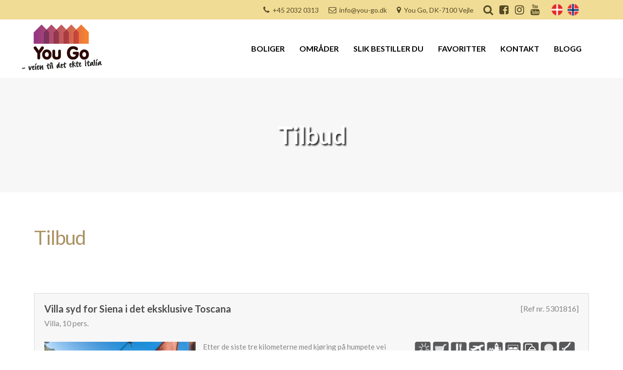

--- FILE ---
content_type: text/html; charset=UTF-8
request_url: https://you-go.dk/nn/omraade/tilbud-nn/
body_size: 17040
content:
<!DOCTYPE html>
<!--[if lt IE 7]><html class="no-js lt-ie9 lt-ie8 lt-ie7" lang="nn-NO"> <![endif]-->
<!--[if IE 7]><html class="no-js lt-ie9 lt-ie8" lang="nn-NO"> <![endif]-->
<!--[if IE 8]><html class="no-js lt-ie9" lang="nn-NO"> <![endif]-->
<!--[if gt IE 8]><!--><html class="no-js" lang="nn-NO"> <!--<![endif]-->
<head>
	<!-- Start cookieyes banner --> <script id="cookieyes" type="text/javascript" src="https://cdn-cookieyes.com/client_data/bcc3bd2b1c37d2e25451eb79/script.js"></script> <!-- End cookieyes banner -->
	<!-- Start of Sleeknote signup and lead generation tool - www.sleeknote.com -->
<script id='sleeknoteScript' type='text/javascript'>
    (function () {        var sleeknoteScriptTag = document.createElement('script');
        sleeknoteScriptTag.type = 'text/javascript';
        sleeknoteScriptTag.charset = 'utf-8';
        sleeknoteScriptTag.src = ('//sleeknotecustomerscripts.sleeknote.com/18493.js');
        var s = document.getElementById('sleeknoteScript');
       s.parentNode.insertBefore(sleeknoteScriptTag, s);
   })();
   </script>
<!-- End of Sleeknote signup and lead generation tool - www.sleeknote.com -->
   <!-- Google Tag Manager -->
<script>(function(w,d,s,l,i){w[l]=w[l]||[];w[l].push({'gtm.start':
new Date().getTime(),event:'gtm.js'});var f=d.getElementsByTagName(s)[0],
j=d.createElement(s),dl=l!='dataLayer'?'&l='+l:'';j.async=true;j.src=
'https://www.googletagmanager.com/gtm.js?id='+i+dl;f.parentNode.insertBefore(j,f);
})(window,document,'script','dataLayer','GTM-NW67CHH');</script>
<!-- End Google Tag Manager -->
	<meta http-equiv="X-UA-Compatible" content="IE=edge">
    <meta name="viewport" content="width=device-width, initial-scale=1">
    <meta charset="UTF-8" />
<script type="text/javascript">
/* <![CDATA[ */
var gform;gform||(document.addEventListener("gform_main_scripts_loaded",function(){gform.scriptsLoaded=!0}),document.addEventListener("gform/theme/scripts_loaded",function(){gform.themeScriptsLoaded=!0}),window.addEventListener("DOMContentLoaded",function(){gform.domLoaded=!0}),gform={domLoaded:!1,scriptsLoaded:!1,themeScriptsLoaded:!1,isFormEditor:()=>"function"==typeof InitializeEditor,callIfLoaded:function(o){return!(!gform.domLoaded||!gform.scriptsLoaded||!gform.themeScriptsLoaded&&!gform.isFormEditor()||(gform.isFormEditor()&&console.warn("The use of gform.initializeOnLoaded() is deprecated in the form editor context and will be removed in Gravity Forms 3.1."),o(),0))},initializeOnLoaded:function(o){gform.callIfLoaded(o)||(document.addEventListener("gform_main_scripts_loaded",()=>{gform.scriptsLoaded=!0,gform.callIfLoaded(o)}),document.addEventListener("gform/theme/scripts_loaded",()=>{gform.themeScriptsLoaded=!0,gform.callIfLoaded(o)}),window.addEventListener("DOMContentLoaded",()=>{gform.domLoaded=!0,gform.callIfLoaded(o)}))},hooks:{action:{},filter:{}},addAction:function(o,r,e,t){gform.addHook("action",o,r,e,t)},addFilter:function(o,r,e,t){gform.addHook("filter",o,r,e,t)},doAction:function(o){gform.doHook("action",o,arguments)},applyFilters:function(o){return gform.doHook("filter",o,arguments)},removeAction:function(o,r){gform.removeHook("action",o,r)},removeFilter:function(o,r,e){gform.removeHook("filter",o,r,e)},addHook:function(o,r,e,t,n){null==gform.hooks[o][r]&&(gform.hooks[o][r]=[]);var d=gform.hooks[o][r];null==n&&(n=r+"_"+d.length),gform.hooks[o][r].push({tag:n,callable:e,priority:t=null==t?10:t})},doHook:function(r,o,e){var t;if(e=Array.prototype.slice.call(e,1),null!=gform.hooks[r][o]&&((o=gform.hooks[r][o]).sort(function(o,r){return o.priority-r.priority}),o.forEach(function(o){"function"!=typeof(t=o.callable)&&(t=window[t]),"action"==r?t.apply(null,e):e[0]=t.apply(null,e)})),"filter"==r)return e[0]},removeHook:function(o,r,t,n){var e;null!=gform.hooks[o][r]&&(e=(e=gform.hooks[o][r]).filter(function(o,r,e){return!!(null!=n&&n!=o.tag||null!=t&&t!=o.priority)}),gform.hooks[o][r]=e)}});
/* ]]> */
</script>

    <meta property="fb:app_id" content="189065007905145" />

    <!-- Begin - pace -->
    <script src="https://cdnjs.cloudflare.com/ajax/libs/pace/1.0.2/pace.min.js"></script>
    <!-- End - pace -->

    <link rel="profile" href="https://gmpg.org/xfn/11">
    <link rel="pingback" href="https://you-go.dk/xmlrpc.php">
    <link rel="shortcut icon" href="https://you-go.dk/wp-content/themes/sharksmedia/favicon.ico" />

    <!-- Begin - external webfonts -->
    <link href="https://fonts.googleapis.com/css?family=Lato:300,400,700" rel="stylesheet">
    <!-- End - external webfonts -->

    <meta name='robots' content='index, follow, max-image-preview:large, max-snippet:-1, max-video-preview:-1' />
<link rel="alternate" hreflang="da" href="https://you-go.dk/omraade/tilbud/" />
<link rel="alternate" hreflang="nn" href="https://you-go.dk/nn/omraade/tilbud-nn/" />
<link rel="alternate" hreflang="x-default" href="https://you-go.dk/omraade/tilbud/" />

	<title>Tilbud og lavpris på feriehuse og ferieboliger i Italien: De er her!</title>
	<meta name="description" content="Aktuelle tilbud på ferieboliger i Italien. Se vores tilbud på ferieboliger i Italien netop nu - der er altid en god årsag til at tage til Italien!" />
	<link rel="canonical" href="https://you-go.dk/omraade/tilbud/" />
	<meta property="og:locale" content="nn_NO" />
	<meta property="og:type" content="article" />
	<meta property="og:title" content="Tilbud og lavpris på feriehuse og ferieboliger i Italien: De er her!" />
	<meta property="og:description" content="Aktuelle tilbud p&aring; ferieboliger i Italien. Se vores tilbud p&aring; ferieboliger i Italien netop nu - der er altid en god &aring;rsag til at tage til Italien!" />
	<meta property="og:url" content="https://you-go.dk/omraade/tilbud/" />
	<meta property="og:site_name" content="You-go.dk" />
	<meta name="twitter:card" content="summary_large_image" />
	<script type="application/ld+json" class="yoast-schema-graph">{"@context":"https://schema.org","@graph":[{"@type":"CollectionPage","@id":"https://you-go.dk/omraade/tilbud/","url":"https://you-go.dk/omraade/tilbud/","name":"Tilbud og lavpris på feriehuse og ferieboliger i Italien: De er her!","isPartOf":{"@id":"https://you-go.dk/#website"},"primaryImageOfPage":{"@id":"https://you-go.dk/omraade/tilbud/#primaryimage"},"image":{"@id":"https://you-go.dk/omraade/tilbud/#primaryimage"},"thumbnailUrl":"https://you-go.dk/wp-content/uploads/2019/10/1-2.jpg","description":"Aktuelle tilbud på ferieboliger i Italien. Se vores tilbud på ferieboliger i Italien netop nu - der er altid en god årsag til at tage til Italien!","breadcrumb":{"@id":"https://you-go.dk/omraade/tilbud/#breadcrumb"},"inLanguage":"nn-NO"},{"@type":"ImageObject","inLanguage":"nn-NO","@id":"https://you-go.dk/omraade/tilbud/#primaryimage","url":"https://you-go.dk/wp-content/uploads/2019/10/1-2.jpg","contentUrl":"https://you-go.dk/wp-content/uploads/2019/10/1-2.jpg","width":3071,"height":2047},{"@type":"BreadcrumbList","@id":"https://you-go.dk/omraade/tilbud/#breadcrumb","itemListElement":[{"@type":"ListItem","position":1,"name":"Hjem","item":"https://you-go.dk/nn/"},{"@type":"ListItem","position":2,"name":"Aktuelle tilbud"}]},{"@type":"WebSite","@id":"https://you-go.dk/#website","url":"https://you-go.dk/","name":"You-go.dk","description":"Ferieboliger i Italien - Rejser og ture","publisher":{"@id":"https://you-go.dk/#organization"},"potentialAction":[{"@type":"SearchAction","target":{"@type":"EntryPoint","urlTemplate":"https://you-go.dk/?s={search_term_string}"},"query-input":{"@type":"PropertyValueSpecification","valueRequired":true,"valueName":"search_term_string"}}],"inLanguage":"nn-NO"},{"@type":"Organization","@id":"https://you-go.dk/#organization","name":"You-go.dk","url":"https://you-go.dk/","logo":{"@type":"ImageObject","inLanguage":"nn-NO","@id":"https://you-go.dk/#/schema/logo/image/","url":"https://you-go.dk/wp-content/uploads/2017/05/cropped-logo2-2.png","contentUrl":"https://you-go.dk/wp-content/uploads/2017/05/cropped-logo2-2.png","width":232,"height":103,"caption":"You-go.dk"},"image":{"@id":"https://you-go.dk/#/schema/logo/image/"}}]}</script>


<link rel='dns-prefetch' href='//www.googletagmanager.com' />
<link rel="alternate" type="application/rss+xml" title="You-go.dk &raquo; straum" href="https://you-go.dk/nn/feed/" />
<link rel="alternate" type="application/rss+xml" title="You-go.dk &raquo; kommentarstraum" href="https://you-go.dk/nn/comments/feed/" />
<link rel="alternate" type="application/rss+xml" title="You-go.dk &raquo; Tilbud Område straum" href="https://you-go.dk/nn/omraade/tilbud-nn/feed/" />
		<!-- This site uses the Google Analytics by ExactMetrics plugin v8.11.0 - Using Analytics tracking - https://www.exactmetrics.com/ -->
		<!-- Note: ExactMetrics is not currently configured on this site. The site owner needs to authenticate with Google Analytics in the ExactMetrics settings panel. -->
					<!-- No tracking code set -->
				<!-- / Google Analytics by ExactMetrics -->
		<style id='wp-img-auto-sizes-contain-inline-css' type='text/css'>
img:is([sizes=auto i],[sizes^="auto," i]){contain-intrinsic-size:3000px 1500px}
/*# sourceURL=wp-img-auto-sizes-contain-inline-css */
</style>
<style id='wp-emoji-styles-inline-css' type='text/css'>

	img.wp-smiley, img.emoji {
		display: inline !important;
		border: none !important;
		box-shadow: none !important;
		height: 1em !important;
		width: 1em !important;
		margin: 0 0.07em !important;
		vertical-align: -0.1em !important;
		background: none !important;
		padding: 0 !important;
	}
/*# sourceURL=wp-emoji-styles-inline-css */
</style>
<link rel='stylesheet' id='wp-block-library-css' href='https://you-go.dk/wp-includes/css/dist/block-library/style.min.css' type='text/css' media='all' />
<style id='global-styles-inline-css' type='text/css'>
:root{--wp--preset--aspect-ratio--square: 1;--wp--preset--aspect-ratio--4-3: 4/3;--wp--preset--aspect-ratio--3-4: 3/4;--wp--preset--aspect-ratio--3-2: 3/2;--wp--preset--aspect-ratio--2-3: 2/3;--wp--preset--aspect-ratio--16-9: 16/9;--wp--preset--aspect-ratio--9-16: 9/16;--wp--preset--color--black: #000000;--wp--preset--color--cyan-bluish-gray: #abb8c3;--wp--preset--color--white: #ffffff;--wp--preset--color--pale-pink: #f78da7;--wp--preset--color--vivid-red: #cf2e2e;--wp--preset--color--luminous-vivid-orange: #ff6900;--wp--preset--color--luminous-vivid-amber: #fcb900;--wp--preset--color--light-green-cyan: #7bdcb5;--wp--preset--color--vivid-green-cyan: #00d084;--wp--preset--color--pale-cyan-blue: #8ed1fc;--wp--preset--color--vivid-cyan-blue: #0693e3;--wp--preset--color--vivid-purple: #9b51e0;--wp--preset--gradient--vivid-cyan-blue-to-vivid-purple: linear-gradient(135deg,rgb(6,147,227) 0%,rgb(155,81,224) 100%);--wp--preset--gradient--light-green-cyan-to-vivid-green-cyan: linear-gradient(135deg,rgb(122,220,180) 0%,rgb(0,208,130) 100%);--wp--preset--gradient--luminous-vivid-amber-to-luminous-vivid-orange: linear-gradient(135deg,rgb(252,185,0) 0%,rgb(255,105,0) 100%);--wp--preset--gradient--luminous-vivid-orange-to-vivid-red: linear-gradient(135deg,rgb(255,105,0) 0%,rgb(207,46,46) 100%);--wp--preset--gradient--very-light-gray-to-cyan-bluish-gray: linear-gradient(135deg,rgb(238,238,238) 0%,rgb(169,184,195) 100%);--wp--preset--gradient--cool-to-warm-spectrum: linear-gradient(135deg,rgb(74,234,220) 0%,rgb(151,120,209) 20%,rgb(207,42,186) 40%,rgb(238,44,130) 60%,rgb(251,105,98) 80%,rgb(254,248,76) 100%);--wp--preset--gradient--blush-light-purple: linear-gradient(135deg,rgb(255,206,236) 0%,rgb(152,150,240) 100%);--wp--preset--gradient--blush-bordeaux: linear-gradient(135deg,rgb(254,205,165) 0%,rgb(254,45,45) 50%,rgb(107,0,62) 100%);--wp--preset--gradient--luminous-dusk: linear-gradient(135deg,rgb(255,203,112) 0%,rgb(199,81,192) 50%,rgb(65,88,208) 100%);--wp--preset--gradient--pale-ocean: linear-gradient(135deg,rgb(255,245,203) 0%,rgb(182,227,212) 50%,rgb(51,167,181) 100%);--wp--preset--gradient--electric-grass: linear-gradient(135deg,rgb(202,248,128) 0%,rgb(113,206,126) 100%);--wp--preset--gradient--midnight: linear-gradient(135deg,rgb(2,3,129) 0%,rgb(40,116,252) 100%);--wp--preset--font-size--small: 13px;--wp--preset--font-size--medium: 20px;--wp--preset--font-size--large: 36px;--wp--preset--font-size--x-large: 42px;--wp--preset--spacing--20: 0.44rem;--wp--preset--spacing--30: 0.67rem;--wp--preset--spacing--40: 1rem;--wp--preset--spacing--50: 1.5rem;--wp--preset--spacing--60: 2.25rem;--wp--preset--spacing--70: 3.38rem;--wp--preset--spacing--80: 5.06rem;--wp--preset--shadow--natural: 6px 6px 9px rgba(0, 0, 0, 0.2);--wp--preset--shadow--deep: 12px 12px 50px rgba(0, 0, 0, 0.4);--wp--preset--shadow--sharp: 6px 6px 0px rgba(0, 0, 0, 0.2);--wp--preset--shadow--outlined: 6px 6px 0px -3px rgb(255, 255, 255), 6px 6px rgb(0, 0, 0);--wp--preset--shadow--crisp: 6px 6px 0px rgb(0, 0, 0);}:where(.is-layout-flex){gap: 0.5em;}:where(.is-layout-grid){gap: 0.5em;}body .is-layout-flex{display: flex;}.is-layout-flex{flex-wrap: wrap;align-items: center;}.is-layout-flex > :is(*, div){margin: 0;}body .is-layout-grid{display: grid;}.is-layout-grid > :is(*, div){margin: 0;}:where(.wp-block-columns.is-layout-flex){gap: 2em;}:where(.wp-block-columns.is-layout-grid){gap: 2em;}:where(.wp-block-post-template.is-layout-flex){gap: 1.25em;}:where(.wp-block-post-template.is-layout-grid){gap: 1.25em;}.has-black-color{color: var(--wp--preset--color--black) !important;}.has-cyan-bluish-gray-color{color: var(--wp--preset--color--cyan-bluish-gray) !important;}.has-white-color{color: var(--wp--preset--color--white) !important;}.has-pale-pink-color{color: var(--wp--preset--color--pale-pink) !important;}.has-vivid-red-color{color: var(--wp--preset--color--vivid-red) !important;}.has-luminous-vivid-orange-color{color: var(--wp--preset--color--luminous-vivid-orange) !important;}.has-luminous-vivid-amber-color{color: var(--wp--preset--color--luminous-vivid-amber) !important;}.has-light-green-cyan-color{color: var(--wp--preset--color--light-green-cyan) !important;}.has-vivid-green-cyan-color{color: var(--wp--preset--color--vivid-green-cyan) !important;}.has-pale-cyan-blue-color{color: var(--wp--preset--color--pale-cyan-blue) !important;}.has-vivid-cyan-blue-color{color: var(--wp--preset--color--vivid-cyan-blue) !important;}.has-vivid-purple-color{color: var(--wp--preset--color--vivid-purple) !important;}.has-black-background-color{background-color: var(--wp--preset--color--black) !important;}.has-cyan-bluish-gray-background-color{background-color: var(--wp--preset--color--cyan-bluish-gray) !important;}.has-white-background-color{background-color: var(--wp--preset--color--white) !important;}.has-pale-pink-background-color{background-color: var(--wp--preset--color--pale-pink) !important;}.has-vivid-red-background-color{background-color: var(--wp--preset--color--vivid-red) !important;}.has-luminous-vivid-orange-background-color{background-color: var(--wp--preset--color--luminous-vivid-orange) !important;}.has-luminous-vivid-amber-background-color{background-color: var(--wp--preset--color--luminous-vivid-amber) !important;}.has-light-green-cyan-background-color{background-color: var(--wp--preset--color--light-green-cyan) !important;}.has-vivid-green-cyan-background-color{background-color: var(--wp--preset--color--vivid-green-cyan) !important;}.has-pale-cyan-blue-background-color{background-color: var(--wp--preset--color--pale-cyan-blue) !important;}.has-vivid-cyan-blue-background-color{background-color: var(--wp--preset--color--vivid-cyan-blue) !important;}.has-vivid-purple-background-color{background-color: var(--wp--preset--color--vivid-purple) !important;}.has-black-border-color{border-color: var(--wp--preset--color--black) !important;}.has-cyan-bluish-gray-border-color{border-color: var(--wp--preset--color--cyan-bluish-gray) !important;}.has-white-border-color{border-color: var(--wp--preset--color--white) !important;}.has-pale-pink-border-color{border-color: var(--wp--preset--color--pale-pink) !important;}.has-vivid-red-border-color{border-color: var(--wp--preset--color--vivid-red) !important;}.has-luminous-vivid-orange-border-color{border-color: var(--wp--preset--color--luminous-vivid-orange) !important;}.has-luminous-vivid-amber-border-color{border-color: var(--wp--preset--color--luminous-vivid-amber) !important;}.has-light-green-cyan-border-color{border-color: var(--wp--preset--color--light-green-cyan) !important;}.has-vivid-green-cyan-border-color{border-color: var(--wp--preset--color--vivid-green-cyan) !important;}.has-pale-cyan-blue-border-color{border-color: var(--wp--preset--color--pale-cyan-blue) !important;}.has-vivid-cyan-blue-border-color{border-color: var(--wp--preset--color--vivid-cyan-blue) !important;}.has-vivid-purple-border-color{border-color: var(--wp--preset--color--vivid-purple) !important;}.has-vivid-cyan-blue-to-vivid-purple-gradient-background{background: var(--wp--preset--gradient--vivid-cyan-blue-to-vivid-purple) !important;}.has-light-green-cyan-to-vivid-green-cyan-gradient-background{background: var(--wp--preset--gradient--light-green-cyan-to-vivid-green-cyan) !important;}.has-luminous-vivid-amber-to-luminous-vivid-orange-gradient-background{background: var(--wp--preset--gradient--luminous-vivid-amber-to-luminous-vivid-orange) !important;}.has-luminous-vivid-orange-to-vivid-red-gradient-background{background: var(--wp--preset--gradient--luminous-vivid-orange-to-vivid-red) !important;}.has-very-light-gray-to-cyan-bluish-gray-gradient-background{background: var(--wp--preset--gradient--very-light-gray-to-cyan-bluish-gray) !important;}.has-cool-to-warm-spectrum-gradient-background{background: var(--wp--preset--gradient--cool-to-warm-spectrum) !important;}.has-blush-light-purple-gradient-background{background: var(--wp--preset--gradient--blush-light-purple) !important;}.has-blush-bordeaux-gradient-background{background: var(--wp--preset--gradient--blush-bordeaux) !important;}.has-luminous-dusk-gradient-background{background: var(--wp--preset--gradient--luminous-dusk) !important;}.has-pale-ocean-gradient-background{background: var(--wp--preset--gradient--pale-ocean) !important;}.has-electric-grass-gradient-background{background: var(--wp--preset--gradient--electric-grass) !important;}.has-midnight-gradient-background{background: var(--wp--preset--gradient--midnight) !important;}.has-small-font-size{font-size: var(--wp--preset--font-size--small) !important;}.has-medium-font-size{font-size: var(--wp--preset--font-size--medium) !important;}.has-large-font-size{font-size: var(--wp--preset--font-size--large) !important;}.has-x-large-font-size{font-size: var(--wp--preset--font-size--x-large) !important;}
/*# sourceURL=global-styles-inline-css */
</style>

<style id='classic-theme-styles-inline-css' type='text/css'>
/*! This file is auto-generated */
.wp-block-button__link{color:#fff;background-color:#32373c;border-radius:9999px;box-shadow:none;text-decoration:none;padding:calc(.667em + 2px) calc(1.333em + 2px);font-size:1.125em}.wp-block-file__button{background:#32373c;color:#fff;text-decoration:none}
/*# sourceURL=/wp-includes/css/classic-themes.min.css */
</style>
<link rel='stylesheet' id='menu-image-css' href='https://you-go.dk/wp-content/cache/autoptimize/css/autoptimize_single_0546e1ffbf7dca6915124f9228e73abe.css' type='text/css' media='all' />
<link rel='stylesheet' id='dashicons-css' href='https://you-go.dk/wp-includes/css/dashicons.min.css' type='text/css' media='all' />
<link rel='stylesheet' id='wpml-legacy-horizontal-list-0-css' href='https://you-go.dk/wp-content/plugins/sitepress-multilingual-cms/templates/language-switchers/legacy-list-horizontal/style.min.css' type='text/css' media='all' />
<link rel='stylesheet' id='wp-featherlight-css' href='https://you-go.dk/wp-content/plugins/wp-featherlight/css/wp-featherlight.min.css' type='text/css' media='all' />
<link rel='stylesheet' id='wysiwyg-css' href='https://you-go.dk/wp-content/cache/autoptimize/css/autoptimize_single_7aa5cf9717d438e26e8d21c0ee34b4d8.css' type='text/css' media='all' />
<link rel='stylesheet' id='featherlight-css' href='https://you-go.dk/wp-content/themes/sharksmedia/dist/css/featherlight.min.css' type='text/css' media='all' />
<link rel='stylesheet' id='featherlight-gallery-css' href='https://you-go.dk/wp-content/themes/sharksmedia/dist/css/featherlight.gallery.min.css' type='text/css' media='all' />
<link rel='stylesheet' id='stylesheet-compiled-css' href='https://you-go.dk/wp-content/cache/autoptimize/css/autoptimize_single_e497baa5a0bf5e5f946c5eab9143dcae.css' type='text/css' media='all' />
<script type="text/javascript" src="https://ajax.googleapis.com/ajax/libs/jquery/1.12.4/jquery.min.js" id="jquery-js"></script>

<!-- Google tag (gtag.js) snippet added by Site Kit -->
<!-- Google Analytics snippet added by Site Kit -->
<script type="text/javascript" src="https://www.googletagmanager.com/gtag/js?id=GT-WB2FZZS" id="google_gtagjs-js" async></script>
<script type="text/javascript" id="google_gtagjs-js-after">
/* <![CDATA[ */
window.dataLayer = window.dataLayer || [];function gtag(){dataLayer.push(arguments);}
gtag("set","linker",{"domains":["you-go.dk"]});
gtag("js", new Date());
gtag("set", "developer_id.dZTNiMT", true);
gtag("config", "GT-WB2FZZS");
//# sourceURL=google_gtagjs-js-after
/* ]]> */
</script>
<link rel="https://api.w.org/" href="https://you-go.dk/nn/wp-json/" /><link rel="alternate" title="JSON" type="application/json" href="https://you-go.dk/nn/wp-json/wp/v2/omrde/93" /><link rel="EditURI" type="application/rsd+xml" title="RSD" href="https://you-go.dk/xmlrpc.php?rsd" />
<meta name="generator" content="WordPress 6.9" />
<meta name="generator" content="WPML ver:4.8.6 stt:12,64;" />
<meta name="generator" content="Site Kit by Google 1.168.0" />
<!-- Google Tag Manager snippet added by Site Kit -->
<script type="text/javascript">
/* <![CDATA[ */

			( function( w, d, s, l, i ) {
				w[l] = w[l] || [];
				w[l].push( {'gtm.start': new Date().getTime(), event: 'gtm.js'} );
				var f = d.getElementsByTagName( s )[0],
					j = d.createElement( s ), dl = l != 'dataLayer' ? '&l=' + l : '';
				j.async = true;
				j.src = 'https://www.googletagmanager.com/gtm.js?id=' + i + dl;
				f.parentNode.insertBefore( j, f );
			} )( window, document, 'script', 'dataLayer', 'GTM-MBVG5T5V' );
			
/* ]]> */
</script>

<!-- End Google Tag Manager snippet added by Site Kit -->
		<style type="text/css" id="wp-custom-css">
			.section .entity-teaser__image img {
    aspect-ratio: 5 / 3;
    object-fit: cover;
}

.section--newsletter__form .gform_required_legend{
	display: none;
}

.section--newsletter__form .gform_wrapper form{
    display: grid;
    grid-template-columns: 1fr auto;
    align-items: center;
}

.section--newsletter__form .gform_wrapper.gravity-theme .gform_footer{
	padding: 0;
	margin: 0;
	transform: translateY(4px);
}

.section--newsletter__form  .gform_wrapper{
	position: relative;
}

.section--newsletter__form  .validation_message {
    position: absolute;
}

.container:has(.loading-spinner) {
	display: flex;
	flex-direction: column;
	align-items: center;
}

.loading-spinner {
	display: none;
	margin-top: 80px;
	width: 40px;
	height: 40px;
	border: 5px solid #ccc;
	border-right-color: transparent;
	border-bottom-color: transparent;
	border-radius: 20px;
	animation: spin 600ms linear infinite;
}

.loading-spinner.loading-spinner--active {
	display: block;
}

@keyframes spin {
  from {
    transform: rotate(0);
  }
 
  to {
    transform: rotate(360deg);
  }
}		</style>
		    <script>var ICL_LANGUAGE_CODE = 'nn';</script>
    
    <!-- Global site tag (gtag.js) - Google AdWords: 991732870 -->
    <script async src="https://www.googletagmanager.com/gtag/js?id=AW-991732870"></script> <script> window.dataLayer = window.dataLayer || []; function gtag(){dataLayer.push(arguments);} gtag('js', new Date()); gtag('config', 'AW-991732870'); </script>
        <script src="//code.tidio.co/gseg5inx9wtc9d30mvxcq6lnyj6gcgy5.js"></script>
    
    <!-- reCaptcha -->
    <script src="https://www.google.com/recaptcha/api.js"></script>
<link rel='stylesheet' id='gform_basic-css' href='https://you-go.dk/wp-content/plugins/gravityforms/assets/css/dist/basic.min.css' type='text/css' media='all' />
<link rel='stylesheet' id='gform_theme_components-css' href='https://you-go.dk/wp-content/plugins/gravityforms/assets/css/dist/theme-components.min.css' type='text/css' media='all' />
<link rel='stylesheet' id='gform_theme-css' href='https://you-go.dk/wp-content/plugins/gravityforms/assets/css/dist/theme.min.css' type='text/css' media='all' />
</head>
<body data-rsssl=1 class="archive tax-omrde term-tilbud-nn term-93 wp-custom-logo wp-theme-sharksmedia metaslider-plugin wp-featherlight-captions">
<!-- Google Tag Manager (noscript) -->
<noscript><iframe src="https://www.googletagmanager.com/ns.html?id=GTM-NW67CHH"
height="0" width="0" style="display:none;visibility:hidden"></iframe></noscript>
<!-- End Google Tag Manager (noscript) -->
<!-- Begin - wrapper -->
<main class="layout__wrapper">

    <!-- Begin - sidr source provider -->
    <aside class="sidr-source-provider">

        <!-- Begin - navigation -->
        <ul id="menu-hovedmnu" class="sidr__navigation"><li id="menu-item-24258" class="menu-item menu-item-type-custom menu-item-object-custom menu-item-24258"><a href="/nn/soegeresultater/">Boliger</a></li>
<li id="menu-item-15212" class="menu-item menu-item-type-custom menu-item-object-custom menu-item-15212"><a href="/nn/#omraader">Områder</a></li>
<li id="menu-item-16996" class="menu-item menu-item-type-post_type menu-item-object-page menu-item-16996"><a href="https://you-go.dk/nn/slik-bestiller-du/">Slik bestiller du</a></li>
<li id="menu-item-24427" class="menu-item menu-item-type-post_type menu-item-object-page menu-item-24427"><a href="https://you-go.dk/nn/favoritter/">Favoritter</a></li>
<li id="menu-item-15213" class="menu-item menu-item-type-post_type menu-item-object-page menu-item-15213"><a href="https://you-go.dk/nn/kontakt-2/">Kontakt</a></li>
<li id="menu-item-15215" class="menu-item menu-item-type-custom menu-item-object-custom menu-item-15215"><a href="/nn/blog/">Blogg</a></li>
</ul>        <!-- End - navigation -->

        <!-- Begin - language selector -->
        <div class="sidr__language-selector">
            
<div class="wpml-ls-statics-shortcode_actions wpml-ls wpml-ls-legacy-list-horizontal">
	<ul role="menu"><li class="wpml-ls-slot-shortcode_actions wpml-ls-item wpml-ls-item-da wpml-ls-first-item wpml-ls-item-legacy-list-horizontal" role="none">
				<a href="https://you-go.dk/omraade/tilbud/" class="wpml-ls-link" role="menuitem"  aria-label="Switch to Danish" title="Switch to Danish" >
                                                        <img
            class="wpml-ls-flag"
            src="https://you-go.dk/wp-content/uploads/flags/phpqi8Vc0"
            alt="Danish"
            width=18
            height=12
    /></a>
			</li><li class="wpml-ls-slot-shortcode_actions wpml-ls-item wpml-ls-item-nn wpml-ls-current-language wpml-ls-last-item wpml-ls-item-legacy-list-horizontal" role="none">
				<a href="https://you-go.dk/nn/omraade/tilbud-nn/" class="wpml-ls-link" role="menuitem" >
                                                        <img
            class="wpml-ls-flag"
            src="https://you-go.dk/wp-content/uploads/flags/phpX5tC2o"
            alt="Norwegian Nynorsk"
            width=18
            height=12
    /></a>
			</li></ul>
</div>
        </div>
        <!-- End - language selector -->
        
    </aside>
    <!-- End - sidr source provider -->

    <!-- Begin - header static -->
    <header class="layout__header layout__header--static">

        <!-- Begin - first row -->
        <div class="layout__header__row layout__header__row--first">
            <div class="container">
                <div class="flexy-row">
                    <div class="flexy-spacer"></div>

                    <ul class="flexy-list">
                                                    <li><span class="icon fa fa-phone"></span> <a href="tel:004520320313">+45 2032 0313</a></li>
                            
                                                                            <li><span class="icon fa fa-envelope-o"></span> <a href="/cdn-cgi/l/email-protection#462f282029063f29336b212968222d"><span class="__cf_email__" data-cfemail="355c5b535a754c5a4018525a1b515e">[email&#160;protected]</span></a></li>
                                                                            <li class="hidden-xs"><span class="icon fa fa-map-marker"></span> You Go, DK-7100 Vejle</li>
                                                <li >
                            <a class="layout-header-social-link" href="https://you-go.dk/soeg/" data-toggle="tooltip" data-placement="bottom" title="Søg på You Go"><span class="icon fa fa-search"></span></a>
                                                            <a class="layout-header-social-link hidden-xs" target="_blank" href="https://da-dk.facebook.com/You-Go-129963920410512/" data-toggle="tooltip" data-placement="bottom" title="Besøg os på facebook"><span class="icon fa fa-facebook-square"></span></a>
                                                                                        <a class="layout-header-social-link hidden-xs" target="_blank" href="https://www.instagram.com/you_go_italy/" data-toggle="tooltip" data-placement="bottom" title="Besøg os på Instagram"><span class="icon fa fa-instagram"></span></a>
                                                                                        <a class="layout-header-social-link hidden-xs" target="_blank" href="https://www.youtube.com/channel/UCn-Wkloa2Z08xzSCo1mbhrg" data-toggle="tooltip" data-placement="bottom" title="Følg os på youtube"><span class="icon fa fa-youtube"></span></a>
                                                    </li>
                    </ul>

                    <!-- Begin - language selector -->
                    <div class="sidr__language-selector hidden-xs">
                        
<div class="wpml-ls-statics-shortcode_actions wpml-ls wpml-ls-legacy-list-horizontal">
	<ul role="menu"><li class="wpml-ls-slot-shortcode_actions wpml-ls-item wpml-ls-item-da wpml-ls-first-item wpml-ls-item-legacy-list-horizontal" role="none">
				<a href="https://you-go.dk/omraade/tilbud/" class="wpml-ls-link" role="menuitem"  aria-label="Switch to Danish" title="Switch to Danish" >
                                                        <img
            class="wpml-ls-flag"
            src="https://you-go.dk/wp-content/uploads/flags/phpqi8Vc0"
            alt="Danish"
            width=18
            height=12
    /></a>
			</li><li class="wpml-ls-slot-shortcode_actions wpml-ls-item wpml-ls-item-nn wpml-ls-current-language wpml-ls-last-item wpml-ls-item-legacy-list-horizontal" role="none">
				<a href="https://you-go.dk/nn/omraade/tilbud-nn/" class="wpml-ls-link" role="menuitem" >
                                                        <img
            class="wpml-ls-flag"
            src="https://you-go.dk/wp-content/uploads/flags/phpX5tC2o"
            alt="Norwegian Nynorsk"
            width=18
            height=12
    /></a>
			</li></ul>
</div>
                    </div>
                    <!-- End - language selector -->
                </div>
            </div>
        </div>
        <!-- End - first row -->

        <!-- Begin - second row -->
        <div class="layout__header__row layout__header__row--second">
            <div class="container">
                <div class="flexy-row">

                    <!-- Begin - logo -->
                    <a href="https://you-go.dk/nn/" class="layout__header__logo logo__header__logo--with-slogan hidden-xs">
                                                    <img src="https://you-go.dk/wp-content/themes/sharksmedia/dist/images/logo-nn.png" alt="Ferieboliger i Italien - Rejser og ture" />
                                            </a>
                    <a href="https://you-go.dk/nn/" class="layout__header__logo visible-xs">
                        <img src="https://you-go.dk/wp-content/themes/sharksmedia/dist/images/logo.svg" alt="Ferieboliger i Italien - Rejser og ture" />
                    </a>
                    <!-- End - logo -->

                    <!-- Push navigation to the right -->
                    <div class="flexy-spacer"></div>

                    <!-- Begin - navigation -->
                    <nav class="layout__header__navigation__wrapper">
                        <ul id="menu-hovedmnu-1" class="layout__header__navigation"><li class="menu-item menu-item-type-custom menu-item-object-custom menu-item-24258"><a href="/nn/soegeresultater/">Boliger</a></li>
<li class="menu-item menu-item-type-custom menu-item-object-custom menu-item-15212"><a href="/nn/#omraader">Områder</a></li>
<li class="menu-item menu-item-type-post_type menu-item-object-page menu-item-16996"><a href="https://you-go.dk/nn/slik-bestiller-du/">Slik bestiller du</a></li>
<li class="menu-item menu-item-type-post_type menu-item-object-page menu-item-24427"><a href="https://you-go.dk/nn/favoritter/">Favoritter</a></li>
<li class="menu-item menu-item-type-post_type menu-item-object-page menu-item-15213"><a href="https://you-go.dk/nn/kontakt-2/">Kontakt</a></li>
<li class="menu-item menu-item-type-custom menu-item-object-custom menu-item-15215"><a href="/nn/blog/">Blogg</a></li>
</ul>                    </nav>
                    <!-- End - navigation -->

                    <!-- Begin - responsive toggle -->
                    <a href="#" class="layout__header__sidebar-toggle"><span class="icon fa fa-bars"></span></a>
                    <!-- End - responsive toggle -->

                </div>
            </div>
        </div>
        <!-- End - second row -->

    </header>
    <!-- End - header static -->

    <!-- Begin - header sticky -->
    <header class="layout__header layout__header--sticky">

        <!-- Begin - first row -->
        <div class="layout__header__row layout__header__row--first">
            <div class="container">
                <div class="flexy-row">
                    <div class="flexy-spacer"></div>

                    <ul class="flexy-list">
                        <li><span class="icon fa fa-phone"></span> <a href="tel:004520320313">+45 2032 0313</a></li>
                        <li><span class="icon fa fa-envelope-o"></span> <a href="/cdn-cgi/l/email-protection#c2abaca4ad82bbadb7efa5adeca6a9"><span class="__cf_email__" data-cfemail="7a13141c153a03150f571d15541e11">[email&#160;protected]</span></a></li>
                        <li class="hidden-xs"><span class="icon fa fa-map-marker"></span> You Go, DK-7100 Vejle</li>
                        <li>
                            <a class="layout-header-social-link" href="https://you-go.dk/soeg/" data-toggle="tooltip" data-placement="bottom" title="Søg på You Go"><span class="icon fa fa-search"></span></a>
                            <a class="layout-header-social-link hidden-xs" target="_blank" href="https://da-dk.facebook.com/You-Go-129963920410512/" data-toggle="tooltip" data-placement="bottom" title="Besøg os på facebook"><span class="icon fa fa-facebook-square"></span></a>
                            <a class="layout-header-social-link hidden-xs" target="_blank" href="https://www.instagram.com/you_go_italy/" data-toggle="tooltip" data-placement="bottom" title="Besøg os på Instagram"><span class="icon fa fa-instagram"></span></a>
                        </li>
                    </ul>
                </div>
            </div>
        </div>
        <!-- End - first row -->

        <!-- Begin - second row -->
        <div class="layout__header__row layout__header__row--second">
            <div class="container">
                <div class="flexy-row">

                    <!-- Begin - logo -->
                    <a href="https://you-go.dk/nn/" class="layout__header__logo"><img src="https://you-go.dk/wp-content/themes/sharksmedia/dist/images/logo.svg" alt="Ferieboliger i Italien - Rejser og ture" /></a>
                    <!-- End - logo -->

                    <!-- Push navigation to the right -->
                    <div class="flexy-spacer"></div>

                    <!-- Begin - navigation -->
                    <ul id="menu-hovedmnu-2" class="layout__header__navigation"><li class="menu-item menu-item-type-custom menu-item-object-custom menu-item-24258"><a href="/nn/soegeresultater/">Boliger</a></li>
<li class="menu-item menu-item-type-custom menu-item-object-custom menu-item-15212"><a href="/nn/#omraader">Områder</a></li>
<li class="menu-item menu-item-type-post_type menu-item-object-page menu-item-16996"><a href="https://you-go.dk/nn/slik-bestiller-du/">Slik bestiller du</a></li>
<li class="menu-item menu-item-type-post_type menu-item-object-page menu-item-24427"><a href="https://you-go.dk/nn/favoritter/">Favoritter</a></li>
<li class="menu-item menu-item-type-post_type menu-item-object-page menu-item-15213"><a href="https://you-go.dk/nn/kontakt-2/">Kontakt</a></li>
<li class="menu-item menu-item-type-custom menu-item-object-custom menu-item-15215"><a href="/nn/blog/">Blogg</a></li>
</ul>                    <!-- End - navigation -->

                    <!-- Begin - responsive toggle -->
                    <a href="#" class="layout__header__sidebar-toggle"><span class="icon fa fa-bars"></span></a>
                    <!-- End - responsive toggle -->

                </div>
            </div>
        </div>
        <!-- End - second row -->

    </header>
    <!-- End - header sticky -->

    <!-- Begin - content -->
    <div class="layout__content">
    <!-- Begin - static banner -->
    <section class="section section--background-image section--background-image--parallax section--static-banner section--overlay-tilbud" style="background-image: url('');">
        <div class="section--inner">
            <div class="container">
                <div class="section--static-banner__heading">
                    <h2 class="section--static-banner__heading__title">Tilbud</h2>
                </div>
            </div>
        </div>
    </section>
    <!-- End - static banner -->

    <!-- Begin - house -->
    <section class="section section--small-inner-spacing section--white section-area-description">
        <div class="section--inner">
            <div class="container">
                <div class="row">
                    <div class="col-sm-12">
                        <div class="archive-heading">
                            <h1 class="archive-heading__title">Tilbud</h1>
                        </div>

                        <div class="archive-subheading">
                            <h3 class="archive-subheading__title"></h3>
                        </div>

                        <div class="area-actual-description">
                                                    </div>
                    </div>
                                    </div>
            </div>
        </div>
    </section>
    <!-- End - house -->

    <!-- Begin - list of houses -->
    <section class="section section--white">
        <div class="section--inner">
            <div class="container">
                <div class="post-container">
                    <!-- Begin - house -->
<aside class="list-advanced list-advanced--house" data-agreservation-unit-id="11373">
	<a href="https://you-go.dk/nn/villa-siena-toscana-no/" class="element-wrapper-link">

		<!-- Begin - header -->
		<div class="list-advanced--house__header">
			<div class="flexy-row">

				<!-- Begin - headings -->
				<div class="list-advanced__header__headings">

					<!-- Begin - heading -->
					<div class="list-advanced__heading">
						<h4 class="list-advanced__heading__title">
							Villa syd for Siena i det eksklusive Toscana						</h4>
					</div>
					<!-- End - heading -->

					<!-- Begin - subheading -->
					<div class="list-advanced__subheading">
						<h5 class="list-advanced__subheading__title">
							Villa, 10 pers.													</h5>
					</div>
					<!-- End - subheading -->

				</div>
				<!-- End - headings -->

				<!-- Pushes the reference to the right -->
				<span class="flexy-spacer"></span>

				<!-- Begin - reference -->
				<span class="list-advanced__header__reference">
					[Ref nr. 5301816]				</span>
				<!-- End - reference -->

			</div>
		</div>
		<!-- End - header -->

		<!-- Begin - content -->
		<div class="list-advanced__content">
			<!-- Begin - image -->
			<div class="list-advanced__content__image">
													<img data-src="https://you-go.dk/wp-content/uploads/2019/10/1-2-360x240.jpg" class="lazy img-responsive" />												</div>
			<!-- End - image -->

			<!-- Begin - body -->
			<div class="list-advanced__content__body">
				<p>Etter de siste tre kilometerne med kj&oslash;ring p&aring; humpete vei fortjener man en bonus. Og det f&aring;r man! For ut av ingenting dukker en perle frem i skogen. Et gammelt bondehus fra 1870, som i dag fremst&aring;r som den mest im&oslash;tekommende bolig man kan forestille seg. Her er det beste fra en svunnen tid, kombinert med alle gode egenskaper fra moderne innredning og eksklusive fasiliteter. Villaen s&oslash;r for Siena er beregnet for 10 personer og m&aring; defineres som avsondret luksus. Men naturen rundt villaen er man ikke alene om &ndash; den m&aring; deles med piggsvin, villsvin og hjort.</p>
			</div>
			<!-- End - body -->

			
			<!-- Begin - information -->
			<div class="list-advanced__content__information">

				<!-- Begin - tags -->
				<div class="tags list-advanced__content__information__tags">
					<img src="https://you-go.dk/wp-content/themes/sharksmedia/dist/images/icons/strand-checkbox.png" data-toggle="tooltip" data-placement="top" title="Afstand til strand 80 km" /><img src="https://you-go.dk/wp-content/themes/sharksmedia/dist/images/icons/indkoeb-checkbox.png" data-toggle="tooltip" data-placement="top" title="Indkøb 4 km" /><img src="https://you-go.dk/wp-content/themes/sharksmedia/dist/images/icons/restaurant-checkbox.png" data-toggle="tooltip" data-placement="top" title="Restaurant 4 km" /><img src="https://you-go.dk/wp-content/themes/sharksmedia/dist/images/icons/lufthavn-checkbox.png" data-toggle="tooltip" data-placement="top" title="Lufthavn Pisa 130 km" /><img src="https://you-go.dk/wp-content/themes/sharksmedia/dist/images/icons/by-checkbox.png" data-toggle="tooltip" data-placement="top" title="Afstand til nærmeste større by 24 km" /><img src="https://you-go.dk/wp-content/themes/sharksmedia/dist/images/icons/antalsovevaerelser.png" data-toggle="tooltip" data-placement="top" title="5 soveværelser" /><img src="https://you-go.dk/wp-content/themes/sharksmedia/dist/images/icons/antalbadevaerelser.png" data-toggle="tooltip" data-placement="top" title="6 badeværelser" /><img src="https://you-go.dk/wp-content/themes/sharksmedia/dist/images/icons/golf-checkbox.png" data-toggle="tooltip" data-placement="top" title="Afstand til golf 15 km" /><img src="https://you-go.dk/wp-content/themes/sharksmedia/dist/images/icons/pool-checkbox.png" data-toggle="tooltip" data-placement="top" title="Pool" /><img src="https://you-go.dk/wp-content/themes/sharksmedia/dist/images/icons/hundtilladt-checkbox.png" data-toggle="tooltip" data-placement="top" title="Kjæledyr er tillatt" /><img src="https://you-go.dk/wp-content/themes/sharksmedia/dist/images/icons/traadloestinternet-checkbox.png" data-toggle="tooltip" data-placement="top" title="Trådløst internet" /><img src="https://you-go.dk/wp-content/themes/sharksmedia/dist/images/icons/parkering-checkbox.png" data-toggle="tooltip" data-placement="top" title="Parkering" /><img src="https://you-go.dk/wp-content/themes/sharksmedia/dist/images/icons/vaskemaskine-checkbox.png" data-toggle="tooltip" data-placement="top" title="Vaskemaskine" /><img src="https://you-go.dk/wp-content/themes/sharksmedia/dist/images/icons/opvaskemaskine-checkbox.png" data-toggle="tooltip" data-placement="top" title="Opvaskemaskine" /><img src="https://you-go.dk/wp-content/themes/sharksmedia/dist/images/icons/tv-checkbox.png" data-toggle="tooltip" data-placement="top" title="TV" /><img src="https://you-go.dk/wp-content/themes/sharksmedia/dist/images/icons/rengoering-checkbox.png" data-toggle="tooltip" data-placement="top" title="Rengjøring inkludert" /><img src="https://you-go.dk/wp-content/themes/sharksmedia/dist/images/icons/grill-checkbox.png" data-toggle="tooltip" data-placement="top" title="Grill" /><img src="https://you-go.dk/wp-content/themes/sharksmedia/dist/images/icons/turistskat-checkbox.png" data-toggle="tooltip" data-placement="top" title="Det pålegges turistskatt" />				</div>
				<!-- End - tags -->

				
				<!-- Begin - actions -->
				<div class="list-advanced__content__information__actions">
					<span id="favourite_11373" class="btn btn-warning favourites__link favourites__not-selected hidden" onclick="Favourites.add(11373);" style="margin-top: 0; color: #fff;">
						Tilføj til favoritter					</span>
					<span id="unfavourite_11373" class="btn btn-warning favourites__link favourites__selected hidden" onclick="Favourites.remove(11373);" style="margin-top: 0; color: #fff;">
						Fjern fra favoritter					</span>
					<span class="btn btn-primary">Læs mere</span>
				</div>
				<!-- End - actions -->

				<script data-cfasync="false" src="/cdn-cgi/scripts/5c5dd728/cloudflare-static/email-decode.min.js"></script><script>
					$(document).ready(function() {
						if (typeof Favourites !== 'undefined') {
							if (Favourites.has(11373)) {
								$("#unfavourite_11373").removeClass("hidden");
							} else {
								$("#favourite_11373").removeClass("hidden");
							}

							$(".favourites__link").on('click', function(e) {
								jQuery(this).parent().find(".favourites__link").toggleClass("hidden");
								return false;
							});
						}
					});
				</script>

			</div>
			<!-- End - information -->

		</div>
		<!-- End - content -->

	</a>
</aside>
<!-- End - house -->                </div>
                <div class="loading-spinner" ></div>
            </div>
        </div>
    </section>
    <!-- End - list of houses -->
		</div>
		<!-- End - content -->

		
<!-- Begin - Prefooter -->
<section class="section section--secondary section--company-presentation section--small-inner-spacing">
	<div class="section--inner">
		<div class="container-fluid">
			<div class="row">
				<div class="col-sm-4 col-md-3 text-left">
					<div class="menu-quicklinks-no-container"><ul id="menu-quicklinks-no" class="menu"><li id="menu-item-24255" class="menu-item menu-item-type-post_type menu-item-object-page menu-item-24255"><a href="https://you-go.dk/nn/lejevedtaegter-2/">Lejevilkår</a></li>
<li id="menu-item-24256" class="menu-item menu-item-type-post_type menu-item-object-page menu-item-24256"><a href="https://you-go.dk/nn/om-you-go-2/">Om You Go</a></li>
</ul></div>				</div>
				<div class="col-sm-4 col-md-6 company__presentation__newsletter">
					<!-- Begin - heading -->
					<div class="section--newsletter__heading">
						<h2 class="section--newsletter__heading__title">
							Meld deg på vårt nyhetsbrev						</h2>
					</div>
					<!-- End - heading -->

					<!-- Begin - subheading -->
					<div class="section--newsletter__subheading">
						<h4 class="section--newsletter__subheading__title">
							og få nyheter og gode tilbud på ferieboliger i Italia.						</h4>
					</div>
					<!-- End - subheading -->

					<!-- Begin - form -->
					<div class="section--newsletter__form">				
						<div id="response-container"></div>

						<!--<form action="/handler/newsletter/subscribe" method="POST" id="newsletter-form">
							<div class="input-group">
								<input type="email" name="email" class="form-control" placeholder="Din e-mail adresse">
								<span class="input-group-btn">
									<button type="submit" class="btn btn-default g-recaptcha" name="subscribe" data-sitekey="6LePBNAZAAAAAGeDm1C5J7EIPFcNcG7OimxF0zgn" data-action="submit">
										Tilmeld										<i class="mc-loading fa fa-refresh fa-spin fa-3x fa-fw"></i><span class="sr-only">Vent venligst...</span>
									</button>
								</span>
							</div>
						</form>-->
						
						
                <div class='gf_browser_chrome gform_wrapper gravity-theme gform-theme--no-framework' data-form-theme='gravity-theme' data-form-index='0' id='gform_wrapper_3' >
                        <div class='gform_heading'>
							<p class='gform_required_legend'>&quot;<span class="gfield_required gfield_required_custom">(Required)</span>&quot; indicates required fields</p>
                        </div><form method='post' enctype='multipart/form-data'  id='gform_3'  action='/nn/omraade/tilbud-nn/' data-formid='3' novalidate>
                        <div class='gform-body gform_body'><div id='gform_fields_3' class='gform_fields top_label form_sublabel_below description_below validation_below'><div id="field_3_2" class="gfield gfield--type-honeypot gform_validation_container field_sublabel_below gfield--has-description field_description_below field_validation_below gfield_visibility_visible"  ><label class='gfield_label gform-field-label' for='input_3_2'>Name</label><div class='ginput_container'><input name='input_2' id='input_3_2' type='text' value='' autocomplete='new-password'/></div><div class='gfield_description' id='gfield_description_3_2'>This field is for validation purposes and should be left unchanged.</div></div><div id="field_3_1" class="gfield gfield--type-email gfield_contains_required field_sublabel_below gfield--no-description field_description_below hidden_label field_validation_below gfield_visibility_visible"  ><label class='gfield_label gform-field-label' for='input_3_1'>email<span class="gfield_required"><span class="gfield_required gfield_required_custom">(Required)</span></span></label><div class='ginput_container ginput_container_email'>
                            <input name='input_1' id='input_3_1' type='email' value='' class='large'   placeholder='Din e-mail adresse' aria-required="true" aria-invalid="false"  />
                        </div></div></div></div>
        <div class='gform-footer gform_footer top_label'> <input type='submit' id='gform_submit_button_3' class='gform_button button' onclick='gform.submission.handleButtonClick(this);' data-submission-type='submit' value='Tilmeld'  /> 
            <input type='hidden' class='gform_hidden' name='gform_submission_method' data-js='gform_submission_method_3' value='postback' />
            <input type='hidden' class='gform_hidden' name='gform_theme' data-js='gform_theme_3' id='gform_theme_3' value='gravity-theme' />
            <input type='hidden' class='gform_hidden' name='gform_style_settings' data-js='gform_style_settings_3' id='gform_style_settings_3' value='[]' />
            <input type='hidden' class='gform_hidden' name='is_submit_3' value='1' />
            <input type='hidden' class='gform_hidden' name='gform_submit' value='3' />
            
            <input type='hidden' class='gform_hidden' name='gform_unique_id' value='' />
            <input type='hidden' class='gform_hidden' name='state_3' value='WyJbXSIsIjBjMjk1MWQxY2Q4NmEzZjI4MGMxNmM1YWI2MTkxMTRiIl0=' />
            <input type='hidden' autocomplete='off' class='gform_hidden' name='gform_target_page_number_3' id='gform_target_page_number_3' value='0' />
            <input type='hidden' autocomplete='off' class='gform_hidden' name='gform_source_page_number_3' id='gform_source_page_number_3' value='1' />
            <input type='hidden' name='gform_field_values' value='' />
            
        </div>
                        </form>
                        </div><script type="text/javascript">
/* <![CDATA[ */
 gform.initializeOnLoaded( function() {gformInitSpinner( 3, 'https://you-go.dk/wp-content/plugins/gravityforms/images/spinner.svg', true );jQuery('#gform_ajax_frame_3').on('load',function(){var contents = jQuery(this).contents().find('*').html();var is_postback = contents.indexOf('GF_AJAX_POSTBACK') >= 0;if(!is_postback){return;}var form_content = jQuery(this).contents().find('#gform_wrapper_3');var is_confirmation = jQuery(this).contents().find('#gform_confirmation_wrapper_3').length > 0;var is_redirect = contents.indexOf('gformRedirect(){') >= 0;var is_form = form_content.length > 0 && ! is_redirect && ! is_confirmation;var mt = parseInt(jQuery('html').css('margin-top'), 10) + parseInt(jQuery('body').css('margin-top'), 10) + 100;if(is_form){jQuery('#gform_wrapper_3').html(form_content.html());if(form_content.hasClass('gform_validation_error')){jQuery('#gform_wrapper_3').addClass('gform_validation_error');} else {jQuery('#gform_wrapper_3').removeClass('gform_validation_error');}setTimeout( function() { /* delay the scroll by 50 milliseconds to fix a bug in chrome */  }, 50 );if(window['gformInitDatepicker']) {gformInitDatepicker();}if(window['gformInitPriceFields']) {gformInitPriceFields();}var current_page = jQuery('#gform_source_page_number_3').val();gformInitSpinner( 3, 'https://you-go.dk/wp-content/plugins/gravityforms/images/spinner.svg', true );jQuery(document).trigger('gform_page_loaded', [3, current_page]);window['gf_submitting_3'] = false;}else if(!is_redirect){var confirmation_content = jQuery(this).contents().find('.GF_AJAX_POSTBACK').html();if(!confirmation_content){confirmation_content = contents;}jQuery('#gform_wrapper_3').replaceWith(confirmation_content);jQuery(document).trigger('gform_confirmation_loaded', [3]);window['gf_submitting_3'] = false;wp.a11y.speak(jQuery('#gform_confirmation_message_3').text());}else{jQuery('#gform_3').append(contents);if(window['gformRedirect']) {gformRedirect();}}jQuery(document).trigger("gform_pre_post_render", [{ formId: "3", currentPage: "current_page", abort: function() { this.preventDefault(); } }]);        if (event && event.defaultPrevented) {                return;        }        const gformWrapperDiv = document.getElementById( "gform_wrapper_3" );        if ( gformWrapperDiv ) {            const visibilitySpan = document.createElement( "span" );            visibilitySpan.id = "gform_visibility_test_3";            gformWrapperDiv.insertAdjacentElement( "afterend", visibilitySpan );        }        const visibilityTestDiv = document.getElementById( "gform_visibility_test_3" );        let postRenderFired = false;        function triggerPostRender() {            if ( postRenderFired ) {                return;            }            postRenderFired = true;            gform.core.triggerPostRenderEvents( 3, current_page );            if ( visibilityTestDiv ) {                visibilityTestDiv.parentNode.removeChild( visibilityTestDiv );            }        }        function debounce( func, wait, immediate ) {            var timeout;            return function() {                var context = this, args = arguments;                var later = function() {                    timeout = null;                    if ( !immediate ) func.apply( context, args );                };                var callNow = immediate && !timeout;                clearTimeout( timeout );                timeout = setTimeout( later, wait );                if ( callNow ) func.apply( context, args );            };        }        const debouncedTriggerPostRender = debounce( function() {            triggerPostRender();        }, 200 );        if ( visibilityTestDiv && visibilityTestDiv.offsetParent === null ) {            const observer = new MutationObserver( ( mutations ) => {                mutations.forEach( ( mutation ) => {                    if ( mutation.type === 'attributes' && visibilityTestDiv.offsetParent !== null ) {                        debouncedTriggerPostRender();                        observer.disconnect();                    }                });            });            observer.observe( document.body, {                attributes: true,                childList: false,                subtree: true,                attributeFilter: [ 'style', 'class' ],            });        } else {            triggerPostRender();        }    } );} ); 
/* ]]> */
</script>
						
					</div>
					<!-- End - form -->
				</div>
				<div class="col-sm-4 col-md-3">
					
					<!-- Begin - title -->
					<div class="section--company-presentation__heading">
						<h2 class="section--company-presentation__heading__title">You Go ApS</h2>
					</div>
					<!-- End - title -->

											<!-- Begin - subheading -->
						<div class="section--company-presentation__subheading">
							<h4 class="section--company-presentation__subheading__title">Indehavere: Sofie & Flemming Andersen</h4>
						</div>
					<div class="section--company-presentation__subheading">
							<h4 class="section--company-presentation__subheading__title">CVR-nr 33247133</h4>
						</div>
						<!-- End - subheading -->
					
					
					<!-- Begin - buttons -->
					<div class="section--company-presentation__buttons">
						<a href="https://you-go.dk/nn/om-you-go-2/" class="btn btn-sm btn-secondary">Læs mere</a>
						<a href="https://you-go.dk/nn/kontakt-2/" class="btn btn-sm btn-secondary btn-scecondary-filled">Kontakt os</a>
					</div>
					<!-- End - buttons -->
				</div>
			</div>
		</div>
	</div>
</section>
<!-- End - Prefooter -->
		<!-- Begin - footer -->
		<footer class="layout__footer">
			<div class="layout__footer--inner">
				<div class="container-fluid">
					<ul class="layout__footer--list">
						<li>You Go</li>
						<li>DK-7100 Vejle</li>
						<li><a href="tel:004520320313">+45 2032 0313</a></li>
						<li><a href="/cdn-cgi/l/email-protection#51383f373e11283e247c363e7f353a"><span class="__cf_email__" data-cfemail="b4dddad2dbf4cddbc199d3db9ad0df">[email&#160;protected]</span></a></li>
					</ul>
					<div class="pull-right">
						<img src="https://you-go.dk/wp-content/themes/sharksmedia/dist/images/cards.png" style="height: 50px; margin-top: -35px;" />
					</div>
				</div>
			</div>
		</footer>
		<!-- End - footer -->
	</main>
	<!-- End - wrapper -->

	<!-- Begin - custom JS -->
	<script data-cfasync="false" src="/cdn-cgi/scripts/5c5dd728/cloudflare-static/email-decode.min.js"></script><script type="speculationrules">
{"prefetch":[{"source":"document","where":{"and":[{"href_matches":"/nn/*"},{"not":{"href_matches":["/wp-*.php","/wp-admin/*","/wp-content/uploads/*","/wp-content/*","/wp-content/plugins/*","/wp-content/themes/sharksmedia/*","/nn/*\\?(.+)"]}},{"not":{"selector_matches":"a[rel~=\"nofollow\"]"}},{"not":{"selector_matches":".no-prefetch, .no-prefetch a"}}]},"eagerness":"conservative"}]}
</script>
		<!-- Google Tag Manager (noscript) snippet added by Site Kit -->
		<noscript>
			<iframe src="https://www.googletagmanager.com/ns.html?id=GTM-MBVG5T5V" height="0" width="0" style="display:none;visibility:hidden"></iframe>
		</noscript>
		<!-- End Google Tag Manager (noscript) snippet added by Site Kit -->
		<script type="text/javascript" src="https://you-go.dk/wp-content/plugins/wp-featherlight/js/wpFeatherlight.pkgd.min.js" id="wp-featherlight-js"></script>
<script type="text/javascript" src="https://you-go.dk/wp-content/themes/sharksmedia/dist/javascripts/modernizr.js" id="modernizr-js"></script>
<script type="text/javascript" src="https://you-go.dk/wp-content/themes/sharksmedia/dist/javascripts/bootstrap.min.js" id="bootstrap-js-js"></script>
<script type="text/javascript" src="https://you-go.dk/wp-content/themes/sharksmedia/dist/javascripts/jquery.sidr.min.js" id="sidr-js"></script>
<script type="text/javascript" src="https://you-go.dk/wp-content/themes/sharksmedia/dist/javascripts/jquery.featherlight.gallery.js" id="featherlight-gallery-js"></script>
<script type="text/javascript" src="https://you-go.dk/wp-content/themes/sharksmedia/dist/javascripts/readmore.min.js" id="readmore-js"></script>
<script type="text/javascript" src="https://you-go.dk/wp-content/themes/sharksmedia/dist/javascripts/cookies.js" id="cookies-js"></script>
<script type="text/javascript" src="https://you-go.dk/wp-content/themes/sharksmedia/dist/javascripts/favourites.js" id="favourites-js"></script>
<script type="text/javascript" src="https://you-go.dk/wp-content/themes/sharksmedia/dist/javascripts/jquery.lazy.min.js" id="lazy-js"></script>
<script type="text/javascript" src="https://you-go.dk/wp-content/themes/sharksmedia/dist/javascripts/main.js" id="main-script-js"></script>
<script type="text/javascript" src="https://you-go.dk/wp-includes/js/jquery/ui/core.min.js" id="jquery-ui-core-js"></script>
<script type="text/javascript" src="https://you-go.dk/wp-includes/js/jquery/ui/datepicker.min.js" id="jquery-ui-datepicker-js"></script>
<script type="text/javascript" id="jquery-ui-datepicker-js-after">
/* <![CDATA[ */
jQuery(function(jQuery){jQuery.datepicker.setDefaults({"closeText":"Lukk","currentText":"Idag","monthNames":["januar","februar","mars","april","mai","juni","juli","august","september","oktober","november","desember"],"monthNamesShort":["jan","feb","mar","apr","mai","jun","jul","aug","sep","okt","nov","des"],"nextText":"Neste","prevText":"F\u00f8rre","dayNames":["sundag","m\u00e5ndag","tysdag","onsdag","torsdag","fredag","laurdag"],"dayNamesShort":["sun","m\u00e5n","tys","ons","tor","fre","lau"],"dayNamesMin":["S","M","T","O","T","F","S"],"dateFormat":"d. MM yy","firstDay":1,"isRTL":false});});
//# sourceURL=jquery-ui-datepicker-js-after
/* ]]> */
</script>
<script type="text/javascript" src="https://you-go.dk/wp-includes/js/dist/dom-ready.min.js" id="wp-dom-ready-js"></script>
<script type="text/javascript" src="https://you-go.dk/wp-includes/js/dist/hooks.min.js" id="wp-hooks-js"></script>
<script type="text/javascript" src="https://you-go.dk/wp-includes/js/dist/i18n.min.js" id="wp-i18n-js"></script>
<script type="text/javascript" id="wp-i18n-js-after">
/* <![CDATA[ */
wp.i18n.setLocaleData( { 'text direction\u0004ltr': [ 'ltr' ] } );
//# sourceURL=wp-i18n-js-after
/* ]]> */
</script>
<script type="text/javascript" id="wp-a11y-js-translations">
/* <![CDATA[ */
( function( domain, translations ) {
	var localeData = translations.locale_data[ domain ] || translations.locale_data.messages;
	localeData[""].domain = domain;
	wp.i18n.setLocaleData( localeData, domain );
} )( "default", {"translation-revision-date":"2021-03-18 10:53:21+0000","generator":"GlotPress\/3.0.0-alpha.2","domain":"messages","locale_data":{"messages":{"":{"domain":"messages","plural-forms":"nplurals=2; plural=n != 1;","lang":"nn_NO"},"Notifications":["Varslingar"]}},"comment":{"reference":"wp-includes\/js\/dist\/a11y.js"}} );
//# sourceURL=wp-a11y-js-translations
/* ]]> */
</script>
<script type="text/javascript" src="https://you-go.dk/wp-includes/js/dist/a11y.min.js" id="wp-a11y-js"></script>
<script type="text/javascript" defer='defer' src="https://you-go.dk/wp-content/plugins/gravityforms/js/jquery.json.min.js" id="gform_json-js"></script>
<script type="text/javascript" id="gform_gravityforms-js-extra">
/* <![CDATA[ */
var gform_i18n = {"datepicker":{"days":{"monday":"Mo","tuesday":"Tu","wednesday":"We","thursday":"Th","friday":"Fr","saturday":"Sa","sunday":"Su"},"months":{"january":"January","february":"February","march":"March","april":"April","may":"May","june":"June","july":"July","august":"August","september":"September","october":"October","november":"November","december":"December"},"firstDay":1,"iconText":"Select date"}};
var gf_legacy_multi = [];
var gform_gravityforms = {"strings":{"invalid_file_extension":"This type of file is not allowed. Must be one of the following:","delete_file":"Delete this file","in_progress":"in progress","file_exceeds_limit":"File exceeds size limit","illegal_extension":"This type of file is not allowed.","max_reached":"Maximum number of files reached","unknown_error":"There was a problem while saving the file on the server","currently_uploading":"Please wait for the uploading to complete","cancel":"Cancel","cancel_upload":"Cancel this upload","cancelled":"Cancelled","error":"Error","message":"Message"},"vars":{"images_url":"https://you-go.dk/wp-content/plugins/gravityforms/images"}};
var gf_global = {"gf_currency_config":{"name":"Danish Krone","symbol_left":"","symbol_right":"kr.","symbol_padding":" ","thousand_separator":".","decimal_separator":",","decimals":2,"code":"DKK"},"base_url":"https://you-go.dk/wp-content/plugins/gravityforms","number_formats":[],"spinnerUrl":"https://you-go.dk/wp-content/plugins/gravityforms/images/spinner.svg","version_hash":"7196eef5f5a607099a20f515b9c6d2d8","strings":{"newRowAdded":"New row added.","rowRemoved":"Row removed","formSaved":"The form has been saved.  The content contains the link to return and complete the form."}};
//# sourceURL=gform_gravityforms-js-extra
/* ]]> */
</script>
<script type="text/javascript" defer='defer' src="https://you-go.dk/wp-content/plugins/gravityforms/js/gravityforms.min.js" id="gform_gravityforms-js"></script>
<script type="text/javascript" defer='defer' src="https://you-go.dk/wp-content/plugins/gravityforms/js/placeholders.jquery.min.js" id="gform_placeholder-js"></script>
<script type="text/javascript" defer='defer' src="https://you-go.dk/wp-content/plugins/gravityforms/assets/js/dist/utils.min.js" id="gform_gravityforms_utils-js"></script>
<script type="text/javascript" defer='defer' src="https://you-go.dk/wp-content/plugins/gravityforms/assets/js/dist/vendor-theme.min.js" id="gform_gravityforms_theme_vendors-js"></script>
<script type="text/javascript" id="gform_gravityforms_theme-js-extra">
/* <![CDATA[ */
var gform_theme_config = {"common":{"form":{"honeypot":{"version_hash":"7196eef5f5a607099a20f515b9c6d2d8"},"ajax":{"ajaxurl":"https://you-go.dk/wp-admin/admin-ajax.php","ajax_submission_nonce":"7363aaf22b","i18n":{"step_announcement":"Step %1$s of %2$s, %3$s","unknown_error":"There was an unknown error processing your request. Please try again."}}}},"hmr_dev":"","public_path":"https://you-go.dk/wp-content/plugins/gravityforms/assets/js/dist/","config_nonce":"c4adc7099b"};
//# sourceURL=gform_gravityforms_theme-js-extra
/* ]]> */
</script>
<script type="text/javascript" defer='defer' src="https://you-go.dk/wp-content/plugins/gravityforms/assets/js/dist/scripts-theme.min.js" id="gform_gravityforms_theme-js"></script>
<script id="wp-emoji-settings" type="application/json">
{"baseUrl":"https://s.w.org/images/core/emoji/17.0.2/72x72/","ext":".png","svgUrl":"https://s.w.org/images/core/emoji/17.0.2/svg/","svgExt":".svg","source":{"concatemoji":"https://you-go.dk/wp-includes/js/wp-emoji-release.min.js"}}
</script>
<script type="module">
/* <![CDATA[ */
/*! This file is auto-generated */
const a=JSON.parse(document.getElementById("wp-emoji-settings").textContent),o=(window._wpemojiSettings=a,"wpEmojiSettingsSupports"),s=["flag","emoji"];function i(e){try{var t={supportTests:e,timestamp:(new Date).valueOf()};sessionStorage.setItem(o,JSON.stringify(t))}catch(e){}}function c(e,t,n){e.clearRect(0,0,e.canvas.width,e.canvas.height),e.fillText(t,0,0);t=new Uint32Array(e.getImageData(0,0,e.canvas.width,e.canvas.height).data);e.clearRect(0,0,e.canvas.width,e.canvas.height),e.fillText(n,0,0);const a=new Uint32Array(e.getImageData(0,0,e.canvas.width,e.canvas.height).data);return t.every((e,t)=>e===a[t])}function p(e,t){e.clearRect(0,0,e.canvas.width,e.canvas.height),e.fillText(t,0,0);var n=e.getImageData(16,16,1,1);for(let e=0;e<n.data.length;e++)if(0!==n.data[e])return!1;return!0}function u(e,t,n,a){switch(t){case"flag":return n(e,"\ud83c\udff3\ufe0f\u200d\u26a7\ufe0f","\ud83c\udff3\ufe0f\u200b\u26a7\ufe0f")?!1:!n(e,"\ud83c\udde8\ud83c\uddf6","\ud83c\udde8\u200b\ud83c\uddf6")&&!n(e,"\ud83c\udff4\udb40\udc67\udb40\udc62\udb40\udc65\udb40\udc6e\udb40\udc67\udb40\udc7f","\ud83c\udff4\u200b\udb40\udc67\u200b\udb40\udc62\u200b\udb40\udc65\u200b\udb40\udc6e\u200b\udb40\udc67\u200b\udb40\udc7f");case"emoji":return!a(e,"\ud83e\u1fac8")}return!1}function f(e,t,n,a){let r;const o=(r="undefined"!=typeof WorkerGlobalScope&&self instanceof WorkerGlobalScope?new OffscreenCanvas(300,150):document.createElement("canvas")).getContext("2d",{willReadFrequently:!0}),s=(o.textBaseline="top",o.font="600 32px Arial",{});return e.forEach(e=>{s[e]=t(o,e,n,a)}),s}function r(e){var t=document.createElement("script");t.src=e,t.defer=!0,document.head.appendChild(t)}a.supports={everything:!0,everythingExceptFlag:!0},new Promise(t=>{let n=function(){try{var e=JSON.parse(sessionStorage.getItem(o));if("object"==typeof e&&"number"==typeof e.timestamp&&(new Date).valueOf()<e.timestamp+604800&&"object"==typeof e.supportTests)return e.supportTests}catch(e){}return null}();if(!n){if("undefined"!=typeof Worker&&"undefined"!=typeof OffscreenCanvas&&"undefined"!=typeof URL&&URL.createObjectURL&&"undefined"!=typeof Blob)try{var e="postMessage("+f.toString()+"("+[JSON.stringify(s),u.toString(),c.toString(),p.toString()].join(",")+"));",a=new Blob([e],{type:"text/javascript"});const r=new Worker(URL.createObjectURL(a),{name:"wpTestEmojiSupports"});return void(r.onmessage=e=>{i(n=e.data),r.terminate(),t(n)})}catch(e){}i(n=f(s,u,c,p))}t(n)}).then(e=>{for(const n in e)a.supports[n]=e[n],a.supports.everything=a.supports.everything&&a.supports[n],"flag"!==n&&(a.supports.everythingExceptFlag=a.supports.everythingExceptFlag&&a.supports[n]);var t;a.supports.everythingExceptFlag=a.supports.everythingExceptFlag&&!a.supports.flag,a.supports.everything||((t=a.source||{}).concatemoji?r(t.concatemoji):t.wpemoji&&t.twemoji&&(r(t.twemoji),r(t.wpemoji)))});
//# sourceURL=https://you-go.dk/wp-includes/js/wp-emoji-loader.min.js
/* ]]> */
</script>
<script type="text/javascript">
/* <![CDATA[ */
 gform.initializeOnLoaded( function() { jQuery(document).on('gform_post_render', function(event, formId, currentPage){if(formId == 3) {if(typeof Placeholders != 'undefined'){
                        Placeholders.enable();
                    }} } );jQuery(document).on('gform_post_conditional_logic', function(event, formId, fields, isInit){} ) } ); 
/* ]]> */
</script>
<script type="text/javascript">
/* <![CDATA[ */
 gform.initializeOnLoaded( function() {jQuery(document).trigger("gform_pre_post_render", [{ formId: "3", currentPage: "1", abort: function() { this.preventDefault(); } }]);        if (event && event.defaultPrevented) {                return;        }        const gformWrapperDiv = document.getElementById( "gform_wrapper_3" );        if ( gformWrapperDiv ) {            const visibilitySpan = document.createElement( "span" );            visibilitySpan.id = "gform_visibility_test_3";            gformWrapperDiv.insertAdjacentElement( "afterend", visibilitySpan );        }        const visibilityTestDiv = document.getElementById( "gform_visibility_test_3" );        let postRenderFired = false;        function triggerPostRender() {            if ( postRenderFired ) {                return;            }            postRenderFired = true;            gform.core.triggerPostRenderEvents( 3, 1 );            if ( visibilityTestDiv ) {                visibilityTestDiv.parentNode.removeChild( visibilityTestDiv );            }        }        function debounce( func, wait, immediate ) {            var timeout;            return function() {                var context = this, args = arguments;                var later = function() {                    timeout = null;                    if ( !immediate ) func.apply( context, args );                };                var callNow = immediate && !timeout;                clearTimeout( timeout );                timeout = setTimeout( later, wait );                if ( callNow ) func.apply( context, args );            };        }        const debouncedTriggerPostRender = debounce( function() {            triggerPostRender();        }, 200 );        if ( visibilityTestDiv && visibilityTestDiv.offsetParent === null ) {            const observer = new MutationObserver( ( mutations ) => {                mutations.forEach( ( mutation ) => {                    if ( mutation.type === 'attributes' && visibilityTestDiv.offsetParent !== null ) {                        debouncedTriggerPostRender();                        observer.disconnect();                    }                });            });            observer.observe( document.body, {                attributes: true,                childList: false,                subtree: true,                attributeFilter: [ 'style', 'class' ],            });        } else {            triggerPostRender();        }    } ); 
/* ]]> */
</script>
	<!-- End - custom JS -->

<!-- ActiveCampaign Code -->
<script type="text/javascript">
    (function(e,t,o,n,p,r,i){e.visitorGlobalObjectAlias=n;e[e.visitorGlobalObjectAlias]=e[e.visitorGlobalObjectAlias]||function(){(e[e.visitorGlobalObjectAlias].q=e[e.visitorGlobalObjectAlias].q||[]).push(arguments)};e[e.visitorGlobalObjectAlias].l=(new Date).getTime();r=t.createElement("script");r.src=o;r.async=true;i=t.getElementsByTagName("script")[0];i.parentNode.insertBefore(r,i)})(window,document,"https://diffuser-cdn.app-us1.com/diffuser/diffuser.js","vgo");
    vgo('setAccount', '1000511408');
    vgo('setTrackByDefault', true);

    vgo('process');
</script>
<!-- End ActiveCampaign Code -->
	<script>
		jQuery(function($) {
			$(".lazy").Lazy({
				scrollDirection: 'vertical',
				effect: "fadeIn",
				visibleOnly: true,
				onError: function(element) {
					console.log('error loading ' + element.data('src'));
				}
			});
		});
	</script>
	<script defer src="https://static.cloudflareinsights.com/beacon.min.js/vcd15cbe7772f49c399c6a5babf22c1241717689176015" integrity="sha512-ZpsOmlRQV6y907TI0dKBHq9Md29nnaEIPlkf84rnaERnq6zvWvPUqr2ft8M1aS28oN72PdrCzSjY4U6VaAw1EQ==" data-cf-beacon='{"version":"2024.11.0","token":"dd073133b781486298b597038d0f5235","r":1,"server_timing":{"name":{"cfCacheStatus":true,"cfEdge":true,"cfExtPri":true,"cfL4":true,"cfOrigin":true,"cfSpeedBrain":true},"location_startswith":null}}' crossorigin="anonymous"></script>
</body>
</html>


--- FILE ---
content_type: text/css
request_url: https://you-go.dk/wp-content/cache/autoptimize/css/autoptimize_single_e497baa5a0bf5e5f946c5eab9143dcae.css
body_size: 56689
content:
/*!
 * Bootstrap v3.3.7 (http://getbootstrap.com)
 * Copyright 2011-2016 Twitter, Inc.
 * Licensed under MIT (https://github.com/twbs/bootstrap/blob/master/LICENSE)
 */
/*! normalize.css v3.0.3 | MIT License | github.com/necolas/normalize.css */
html{font-family:sans-serif;-ms-text-size-adjust:100%;-webkit-text-size-adjust:100%}body{margin:0}article,aside,details,figcaption,figure,footer,header,hgroup,main,menu,nav,section,summary{display:block}audio,canvas,progress,video{display:inline-block;vertical-align:baseline}audio:not([controls]){display:none;height:0}[hidden],template{display:none}a{background-color:transparent}a:active,a:hover{outline:0}abbr[title]{border-bottom:1px dotted}b,strong{font-weight:700}dfn{font-style:italic}h1{font-size:2em;margin:.67em 0}mark{background:#ff0;color:#000}small{font-size:80%}sub,sup{font-size:75%;line-height:0;position:relative;vertical-align:baseline}sup{top:-.5em}sub{bottom:-.25em}img{border:0}svg:not(:root){overflow:hidden}figure{margin:1em 40px}hr{box-sizing:content-box;height:0}pre{overflow:auto}code,kbd,pre,samp{font-family:monospace,monospace;font-size:1em}button,input,optgroup,select,textarea{color:inherit;font:inherit;margin:0}button{overflow:visible}button,select{text-transform:none}button,html input[type=button],input[type=reset],input[type=submit]{-webkit-appearance:button;cursor:pointer}button[disabled],html input[disabled]{cursor:default}button::-moz-focus-inner,input::-moz-focus-inner{border:0;padding:0}input{line-height:normal}input[type=checkbox],input[type=radio]{box-sizing:border-box;padding:0}input[type=number]::-webkit-inner-spin-button,input[type=number]::-webkit-outer-spin-button{height:auto}input[type=search]{-webkit-appearance:textfield;box-sizing:content-box}input[type=search]::-webkit-search-cancel-button,input[type=search]::-webkit-search-decoration{-webkit-appearance:none}fieldset{border:1px solid silver;margin:0 2px;padding:.35em .625em .75em}legend{border:0;padding:0}textarea{overflow:auto}optgroup{font-weight:700}table{border-collapse:collapse;border-spacing:0}td,th{padding:0}
/*! Source: https://github.com/h5bp/html5-boilerplate/blob/master/src/css/main.css */
@media print{*,*:before,*:after{background:0 0 !important;color:#000 !important;box-shadow:none !important;text-shadow:none !important}a,a:visited{text-decoration:underline}a[href]:after{content:" (" attr(href) ")"}abbr[title]:after{content:" (" attr(title) ")"}a[href^="#"]:after,a[href^="javascript:"]:after{content:""}pre,blockquote{border:1px solid #999;page-break-inside:avoid}thead{display:table-header-group}tr,img{page-break-inside:avoid}img{max-width:100% !important}p,h2,h3{orphans:3;widows:3}h2,h3{page-break-after:avoid}.navbar{display:none}.btn>.caret,.dropup>.btn>.caret{border-top-color:#000 !important}.label{border:1px solid #000}.table{border-collapse:collapse !important}.table td,.table th{background-color:#fff !important}.table-bordered th,.table-bordered td{border:1px solid #ddd !important}}@font-face{font-family:'Glyphicons Halflings';src:url('https://you-go.dk/vendor/fonts/glyphicons-halflings-regular.eot');src:url('https://you-go.dk/vendor/fonts/glyphicons-halflings-regular.eot?#iefix') format('embedded-opentype'),url('https://you-go.dk/vendor/fonts/glyphicons-halflings-regular.woff2') format('woff2'),url('https://you-go.dk/vendor/fonts/glyphicons-halflings-regular.woff') format('woff'),url('https://you-go.dk/vendor/fonts/glyphicons-halflings-regular.ttf') format('truetype'),url('https://you-go.dk/vendor/fonts/glyphicons-halflings-regular.svg#glyphicons_halflingsregular') format('svg')}.glyphicon{position:relative;top:1px;display:inline-block;font-family:'Glyphicons Halflings';font-style:normal;font-weight:400;line-height:1;-webkit-font-smoothing:antialiased;-moz-osx-font-smoothing:grayscale}.glyphicon-asterisk:before{content:"\002a"}.glyphicon-plus:before{content:"\002b"}.glyphicon-euro:before,.glyphicon-eur:before{content:"\20ac"}.glyphicon-minus:before{content:"\2212"}.glyphicon-cloud:before{content:"\2601"}.glyphicon-envelope:before{content:"\2709"}.glyphicon-pencil:before{content:"\270f"}.glyphicon-glass:before{content:"\e001"}.glyphicon-music:before{content:"\e002"}.glyphicon-search:before{content:"\e003"}.glyphicon-heart:before{content:"\e005"}.glyphicon-star:before{content:"\e006"}.glyphicon-star-empty:before{content:"\e007"}.glyphicon-user:before{content:"\e008"}.glyphicon-film:before{content:"\e009"}.glyphicon-th-large:before{content:"\e010"}.glyphicon-th:before{content:"\e011"}.glyphicon-th-list:before{content:"\e012"}.glyphicon-ok:before{content:"\e013"}.glyphicon-remove:before{content:"\e014"}.glyphicon-zoom-in:before{content:"\e015"}.glyphicon-zoom-out:before{content:"\e016"}.glyphicon-off:before{content:"\e017"}.glyphicon-signal:before{content:"\e018"}.glyphicon-cog:before{content:"\e019"}.glyphicon-trash:before{content:"\e020"}.glyphicon-home:before{content:"\e021"}.glyphicon-file:before{content:"\e022"}.glyphicon-time:before{content:"\e023"}.glyphicon-road:before{content:"\e024"}.glyphicon-download-alt:before{content:"\e025"}.glyphicon-download:before{content:"\e026"}.glyphicon-upload:before{content:"\e027"}.glyphicon-inbox:before{content:"\e028"}.glyphicon-play-circle:before{content:"\e029"}.glyphicon-repeat:before{content:"\e030"}.glyphicon-refresh:before{content:"\e031"}.glyphicon-list-alt:before{content:"\e032"}.glyphicon-lock:before{content:"\e033"}.glyphicon-flag:before{content:"\e034"}.glyphicon-headphones:before{content:"\e035"}.glyphicon-volume-off:before{content:"\e036"}.glyphicon-volume-down:before{content:"\e037"}.glyphicon-volume-up:before{content:"\e038"}.glyphicon-qrcode:before{content:"\e039"}.glyphicon-barcode:before{content:"\e040"}.glyphicon-tag:before{content:"\e041"}.glyphicon-tags:before{content:"\e042"}.glyphicon-book:before{content:"\e043"}.glyphicon-bookmark:before{content:"\e044"}.glyphicon-print:before{content:"\e045"}.glyphicon-camera:before{content:"\e046"}.glyphicon-font:before{content:"\e047"}.glyphicon-bold:before{content:"\e048"}.glyphicon-italic:before{content:"\e049"}.glyphicon-text-height:before{content:"\e050"}.glyphicon-text-width:before{content:"\e051"}.glyphicon-align-left:before{content:"\e052"}.glyphicon-align-center:before{content:"\e053"}.glyphicon-align-right:before{content:"\e054"}.glyphicon-align-justify:before{content:"\e055"}.glyphicon-list:before{content:"\e056"}.glyphicon-indent-left:before{content:"\e057"}.glyphicon-indent-right:before{content:"\e058"}.glyphicon-facetime-video:before{content:"\e059"}.glyphicon-picture:before{content:"\e060"}.glyphicon-map-marker:before{content:"\e062"}.glyphicon-adjust:before{content:"\e063"}.glyphicon-tint:before{content:"\e064"}.glyphicon-edit:before{content:"\e065"}.glyphicon-share:before{content:"\e066"}.glyphicon-check:before{content:"\e067"}.glyphicon-move:before{content:"\e068"}.glyphicon-step-backward:before{content:"\e069"}.glyphicon-fast-backward:before{content:"\e070"}.glyphicon-backward:before{content:"\e071"}.glyphicon-play:before{content:"\e072"}.glyphicon-pause:before{content:"\e073"}.glyphicon-stop:before{content:"\e074"}.glyphicon-forward:before{content:"\e075"}.glyphicon-fast-forward:before{content:"\e076"}.glyphicon-step-forward:before{content:"\e077"}.glyphicon-eject:before{content:"\e078"}.glyphicon-chevron-left:before{content:"\e079"}.glyphicon-chevron-right:before{content:"\e080"}.glyphicon-plus-sign:before{content:"\e081"}.glyphicon-minus-sign:before{content:"\e082"}.glyphicon-remove-sign:before{content:"\e083"}.glyphicon-ok-sign:before{content:"\e084"}.glyphicon-question-sign:before{content:"\e085"}.glyphicon-info-sign:before{content:"\e086"}.glyphicon-screenshot:before{content:"\e087"}.glyphicon-remove-circle:before{content:"\e088"}.glyphicon-ok-circle:before{content:"\e089"}.glyphicon-ban-circle:before{content:"\e090"}.glyphicon-arrow-left:before{content:"\e091"}.glyphicon-arrow-right:before{content:"\e092"}.glyphicon-arrow-up:before{content:"\e093"}.glyphicon-arrow-down:before{content:"\e094"}.glyphicon-share-alt:before{content:"\e095"}.glyphicon-resize-full:before{content:"\e096"}.glyphicon-resize-small:before{content:"\e097"}.glyphicon-exclamation-sign:before{content:"\e101"}.glyphicon-gift:before{content:"\e102"}.glyphicon-leaf:before{content:"\e103"}.glyphicon-fire:before{content:"\e104"}.glyphicon-eye-open:before{content:"\e105"}.glyphicon-eye-close:before{content:"\e106"}.glyphicon-warning-sign:before{content:"\e107"}.glyphicon-plane:before{content:"\e108"}.glyphicon-calendar:before{content:"\e109"}.glyphicon-random:before{content:"\e110"}.glyphicon-comment:before{content:"\e111"}.glyphicon-magnet:before{content:"\e112"}.glyphicon-chevron-up:before{content:"\e113"}.glyphicon-chevron-down:before{content:"\e114"}.glyphicon-retweet:before{content:"\e115"}.glyphicon-shopping-cart:before{content:"\e116"}.glyphicon-folder-close:before{content:"\e117"}.glyphicon-folder-open:before{content:"\e118"}.glyphicon-resize-vertical:before{content:"\e119"}.glyphicon-resize-horizontal:before{content:"\e120"}.glyphicon-hdd:before{content:"\e121"}.glyphicon-bullhorn:before{content:"\e122"}.glyphicon-bell:before{content:"\e123"}.glyphicon-certificate:before{content:"\e124"}.glyphicon-thumbs-up:before{content:"\e125"}.glyphicon-thumbs-down:before{content:"\e126"}.glyphicon-hand-right:before{content:"\e127"}.glyphicon-hand-left:before{content:"\e128"}.glyphicon-hand-up:before{content:"\e129"}.glyphicon-hand-down:before{content:"\e130"}.glyphicon-circle-arrow-right:before{content:"\e131"}.glyphicon-circle-arrow-left:before{content:"\e132"}.glyphicon-circle-arrow-up:before{content:"\e133"}.glyphicon-circle-arrow-down:before{content:"\e134"}.glyphicon-globe:before{content:"\e135"}.glyphicon-wrench:before{content:"\e136"}.glyphicon-tasks:before{content:"\e137"}.glyphicon-filter:before{content:"\e138"}.glyphicon-briefcase:before{content:"\e139"}.glyphicon-fullscreen:before{content:"\e140"}.glyphicon-dashboard:before{content:"\e141"}.glyphicon-paperclip:before{content:"\e142"}.glyphicon-heart-empty:before{content:"\e143"}.glyphicon-link:before{content:"\e144"}.glyphicon-phone:before{content:"\e145"}.glyphicon-pushpin:before{content:"\e146"}.glyphicon-usd:before{content:"\e148"}.glyphicon-gbp:before{content:"\e149"}.glyphicon-sort:before{content:"\e150"}.glyphicon-sort-by-alphabet:before{content:"\e151"}.glyphicon-sort-by-alphabet-alt:before{content:"\e152"}.glyphicon-sort-by-order:before{content:"\e153"}.glyphicon-sort-by-order-alt:before{content:"\e154"}.glyphicon-sort-by-attributes:before{content:"\e155"}.glyphicon-sort-by-attributes-alt:before{content:"\e156"}.glyphicon-unchecked:before{content:"\e157"}.glyphicon-expand:before{content:"\e158"}.glyphicon-collapse-down:before{content:"\e159"}.glyphicon-collapse-up:before{content:"\e160"}.glyphicon-log-in:before{content:"\e161"}.glyphicon-flash:before{content:"\e162"}.glyphicon-log-out:before{content:"\e163"}.glyphicon-new-window:before{content:"\e164"}.glyphicon-record:before{content:"\e165"}.glyphicon-save:before{content:"\e166"}.glyphicon-open:before{content:"\e167"}.glyphicon-saved:before{content:"\e168"}.glyphicon-import:before{content:"\e169"}.glyphicon-export:before{content:"\e170"}.glyphicon-send:before{content:"\e171"}.glyphicon-floppy-disk:before{content:"\e172"}.glyphicon-floppy-saved:before{content:"\e173"}.glyphicon-floppy-remove:before{content:"\e174"}.glyphicon-floppy-save:before{content:"\e175"}.glyphicon-floppy-open:before{content:"\e176"}.glyphicon-credit-card:before{content:"\e177"}.glyphicon-transfer:before{content:"\e178"}.glyphicon-cutlery:before{content:"\e179"}.glyphicon-header:before{content:"\e180"}.glyphicon-compressed:before{content:"\e181"}.glyphicon-earphone:before{content:"\e182"}.glyphicon-phone-alt:before{content:"\e183"}.glyphicon-tower:before{content:"\e184"}.glyphicon-stats:before{content:"\e185"}.glyphicon-sd-video:before{content:"\e186"}.glyphicon-hd-video:before{content:"\e187"}.glyphicon-subtitles:before{content:"\e188"}.glyphicon-sound-stereo:before{content:"\e189"}.glyphicon-sound-dolby:before{content:"\e190"}.glyphicon-sound-5-1:before{content:"\e191"}.glyphicon-sound-6-1:before{content:"\e192"}.glyphicon-sound-7-1:before{content:"\e193"}.glyphicon-copyright-mark:before{content:"\e194"}.glyphicon-registration-mark:before{content:"\e195"}.glyphicon-cloud-download:before{content:"\e197"}.glyphicon-cloud-upload:before{content:"\e198"}.glyphicon-tree-conifer:before{content:"\e199"}.glyphicon-tree-deciduous:before{content:"\e200"}.glyphicon-cd:before{content:"\e201"}.glyphicon-save-file:before{content:"\e202"}.glyphicon-open-file:before{content:"\e203"}.glyphicon-level-up:before{content:"\e204"}.glyphicon-copy:before{content:"\e205"}.glyphicon-paste:before{content:"\e206"}.glyphicon-alert:before{content:"\e209"}.glyphicon-equalizer:before{content:"\e210"}.glyphicon-king:before{content:"\e211"}.glyphicon-queen:before{content:"\e212"}.glyphicon-pawn:before{content:"\e213"}.glyphicon-bishop:before{content:"\e214"}.glyphicon-knight:before{content:"\e215"}.glyphicon-baby-formula:before{content:"\e216"}.glyphicon-tent:before{content:"\26fa"}.glyphicon-blackboard:before{content:"\e218"}.glyphicon-bed:before{content:"\e219"}.glyphicon-apple:before{content:"\f8ff"}.glyphicon-erase:before{content:"\e221"}.glyphicon-hourglass:before{content:"\231b"}.glyphicon-lamp:before{content:"\e223"}.glyphicon-duplicate:before{content:"\e224"}.glyphicon-piggy-bank:before{content:"\e225"}.glyphicon-scissors:before{content:"\e226"}.glyphicon-bitcoin:before{content:"\e227"}.glyphicon-btc:before{content:"\e227"}.glyphicon-xbt:before{content:"\e227"}.glyphicon-yen:before{content:"\00a5"}.glyphicon-jpy:before{content:"\00a5"}.glyphicon-ruble:before{content:"\20bd"}.glyphicon-rub:before{content:"\20bd"}.glyphicon-scale:before{content:"\e230"}.glyphicon-ice-lolly:before{content:"\e231"}.glyphicon-ice-lolly-tasted:before{content:"\e232"}.glyphicon-education:before{content:"\e233"}.glyphicon-option-horizontal:before{content:"\e234"}.glyphicon-option-vertical:before{content:"\e235"}.glyphicon-menu-hamburger:before{content:"\e236"}.glyphicon-modal-window:before{content:"\e237"}.glyphicon-oil:before{content:"\e238"}.glyphicon-grain:before{content:"\e239"}.glyphicon-sunglasses:before{content:"\e240"}.glyphicon-text-size:before{content:"\e241"}.glyphicon-text-color:before{content:"\e242"}.glyphicon-text-background:before{content:"\e243"}.glyphicon-object-align-top:before{content:"\e244"}.glyphicon-object-align-bottom:before{content:"\e245"}.glyphicon-object-align-horizontal:before{content:"\e246"}.glyphicon-object-align-left:before{content:"\e247"}.glyphicon-object-align-vertical:before{content:"\e248"}.glyphicon-object-align-right:before{content:"\e249"}.glyphicon-triangle-right:before{content:"\e250"}.glyphicon-triangle-left:before{content:"\e251"}.glyphicon-triangle-bottom:before{content:"\e252"}.glyphicon-triangle-top:before{content:"\e253"}.glyphicon-console:before{content:"\e254"}.glyphicon-superscript:before{content:"\e255"}.glyphicon-subscript:before{content:"\e256"}.glyphicon-menu-left:before{content:"\e257"}.glyphicon-menu-right:before{content:"\e258"}.glyphicon-menu-down:before{content:"\e259"}.glyphicon-menu-up:before{content:"\e260"}*{-webkit-box-sizing:border-box;-moz-box-sizing:border-box;box-sizing:border-box}*:before,*:after{-webkit-box-sizing:border-box;-moz-box-sizing:border-box;box-sizing:border-box}html{font-size:10px;-webkit-tap-highlight-color:rgba(0,0,0,0)}body{font-family:"Lato","Helvetica Neue",Helvetica,Arial,sans-serif;font-size:16px;line-height:1.42857143;color:#868686;background-color:#fff}input,button,select,textarea{font-family:inherit;font-size:inherit;line-height:inherit}a{color:#ab9364;text-decoration:none}a:hover,a:focus{color:#7e6b44;text-decoration:underline}a:focus{outline:5px auto -webkit-focus-ring-color;outline-offset:-2px}figure{margin:0}img{vertical-align:middle}.img-responsive,.thumbnail>img,.thumbnail a>img,.carousel-inner>.item>img,.carousel-inner>.item>a>img{display:block;max-width:100%;height:auto}.img-rounded{border-radius:0}.img-thumbnail{padding:4px;line-height:1.42857143;background-color:#fff;border:1px solid #ddd;border-radius:0;-webkit-transition:all .2s ease-in-out;-o-transition:all .2s ease-in-out;transition:all .2s ease-in-out;display:inline-block;max-width:100%;height:auto}.img-circle{border-radius:50%}hr{margin-top:22px;margin-bottom:22px;border:0;border-top:1px solid #eee}.sr-only{position:absolute;width:1px;height:1px;margin:-1px;padding:0;overflow:hidden;clip:rect(0,0,0,0);border:0}.sr-only-focusable:active,.sr-only-focusable:focus{position:static;width:auto;height:auto;margin:0;overflow:visible;clip:auto}[role=button]{cursor:pointer}h1,h2,h3,h4,h5,h6,.h1,.h2,.h3,.h4,.h5,.h6{font-family:inherit;font-weight:400;line-height:1.1;color:#ab9364}h1 small,h2 small,h3 small,h4 small,h5 small,h6 small,.h1 small,.h2 small,.h3 small,.h4 small,.h5 small,.h6 small,h1 .small,h2 .small,h3 .small,h4 .small,h5 .small,h6 .small,.h1 .small,.h2 .small,.h3 .small,.h4 .small,.h5 .small,.h6 .small{font-weight:400;line-height:1;color:#777}h1,.h1,h2,.h2,h3,.h3{margin-top:22px;margin-bottom:11px}h1 small,.h1 small,h2 small,.h2 small,h3 small,.h3 small,h1 .small,.h1 .small,h2 .small,.h2 .small,h3 .small,.h3 .small{font-size:65%;color:#000 !important}h4,.h4,h5,.h5,h6,.h6{margin-top:11px;margin-bottom:11px}h4 small,.h4 small,h5 small,.h5 small,h6 small,.h6 small,h4 .small,.h4 .small,h5 .small,.h5 .small,h6 .small,.h6 .small{font-size:75%}h1,.h1{font-size:41px}h2,.h2{font-size:34px}h3,.h3{font-size:28px}h4,.h4{font-size:20px}h5,.h5{font-size:16px}h6,.h6{font-size:14px}p{margin:0 0 11px}.lead{margin-bottom:22px;font-size:18px;font-weight:300;line-height:1.4}@media (min-width:768px){.lead{font-size:24px}}small,.small{font-size:87%}mark,.mark{background-color:#fcf8e3;padding:.2em}.text-left{text-align:left}.text-right{text-align:right}.text-center{text-align:center}.text-justify{text-align:justify}.text-nowrap{white-space:nowrap}.text-lowercase{text-transform:lowercase}.text-uppercase{text-transform:uppercase}.text-capitalize{text-transform:capitalize}.text-muted{color:#a0a0a0}.text-primary{color:#ab9364}a.text-primary:hover,a.text-primary:focus{color:#8f794d}.text-success{color:#3c763d}a.text-success:hover,a.text-success:focus{color:#2b542c}.text-info{color:#31708f}a.text-info:hover,a.text-info:focus{color:#245269}.text-warning{color:#8a6d3b}a.text-warning:hover,a.text-warning:focus{color:#66512c}.text-danger{color:#a94442}a.text-danger:hover,a.text-danger:focus{color:#843534}.bg-primary{color:#fff;background-color:#ab9364}a.bg-primary:hover,a.bg-primary:focus{background-color:#8f794d}.bg-success{background-color:#dff0d8}a.bg-success:hover,a.bg-success:focus{background-color:#c1e2b3}.bg-info{background-color:#d9edf7}a.bg-info:hover,a.bg-info:focus{background-color:#afd9ee}.bg-warning{background-color:#fcf8e3}a.bg-warning:hover,a.bg-warning:focus{background-color:#f7ecb5}.bg-danger{background-color:#f2dede}a.bg-danger:hover,a.bg-danger:focus{background-color:#e4b9b9}.page-header{padding-bottom:10px;margin:44px 0 22px;border-bottom:1px solid #eee}ul,ol{margin-top:0;margin-bottom:11px}ul ul,ol ul,ul ol,ol ol{margin-bottom:0}.list-unstyled{padding-left:0;list-style:none}.list-inline{padding-left:0;list-style:none;margin-left:-5px}.list-inline>li{display:inline-block;padding-left:5px;padding-right:5px}dl{margin-top:0;margin-bottom:22px}dt,dd{line-height:1.42857143}dt{font-weight:700}dd{margin-left:0}@media (min-width:768px){.dl-horizontal dt{float:left;width:160px;clear:left;text-align:right;overflow:hidden;text-overflow:ellipsis;white-space:nowrap}.dl-horizontal dd{margin-left:180px}}abbr[title],abbr[data-original-title]{cursor:help;border-bottom:1px dotted #777}.initialism{font-size:90%;text-transform:uppercase}blockquote{padding:11px 22px;margin:0 0 22px;font-size:20px;border-left:5px solid #eee}blockquote p:last-child,blockquote ul:last-child,blockquote ol:last-child{margin-bottom:0}blockquote footer,blockquote small,blockquote .small{display:block;font-size:80%;line-height:1.42857143;color:#777}blockquote footer:before,blockquote small:before,blockquote .small:before{content:'\2014 \00A0'}.blockquote-reverse,blockquote.pull-right{padding-right:15px;padding-left:0;border-right:5px solid #eee;border-left:0;text-align:right}.blockquote-reverse footer:before,blockquote.pull-right footer:before,.blockquote-reverse small:before,blockquote.pull-right small:before,.blockquote-reverse .small:before,blockquote.pull-right .small:before{content:''}.blockquote-reverse footer:after,blockquote.pull-right footer:after,.blockquote-reverse small:after,blockquote.pull-right small:after,.blockquote-reverse .small:after,blockquote.pull-right .small:after{content:'\00A0 \2014'}address{margin-bottom:22px;font-style:normal;line-height:1.42857143}code,kbd,pre,samp{font-family:Menlo,Monaco,Consolas,"Courier New",monospace}code{padding:2px 4px;font-size:90%;color:#c7254e;background-color:#f9f2f4;border-radius:0}kbd{padding:2px 4px;font-size:90%;color:#fff;background-color:#333;border-radius:0;box-shadow:inset 0 -1px 0 rgba(0,0,0,.25)}kbd kbd{padding:0;font-size:100%;font-weight:700;box-shadow:none}pre{display:block;padding:10.5px;margin:0 0 11px;font-size:15px;line-height:1.42857143;word-break:break-all;word-wrap:break-word;color:#333;background-color:#f5f5f5;border:1px solid #ccc;border-radius:0}pre code{padding:0;font-size:inherit;color:inherit;white-space:pre-wrap;background-color:transparent;border-radius:0}.pre-scrollable{max-height:340px;overflow-y:scroll}.container{margin-right:auto;margin-left:auto;padding-left:10px;padding-right:10px}@media (min-width:768px){.container{width:740px}}@media (min-width:992px){.container{width:960px}}@media (min-width:1200px){.container{width:1160px}}.container-fluid{margin-right:auto;margin-left:auto;padding-left:10px;padding-right:10px}.row{margin-left:-10px;margin-right:-10px}.col-xs-1,.col-sm-1,.col-md-1,.col-lg-1,.col-xs-2,.col-sm-2,.col-md-2,.col-lg-2,.col-xs-3,.col-sm-3,.col-md-3,.col-lg-3,.col-xs-4,.col-sm-4,.col-md-4,.col-lg-4,.col-xs-5,.col-sm-5,.col-md-5,.col-lg-5,.col-xs-6,.col-sm-6,.col-md-6,.col-lg-6,.col-xs-7,.col-sm-7,.col-md-7,.col-lg-7,.col-xs-8,.col-sm-8,.col-md-8,.col-lg-8,.col-xs-9,.col-sm-9,.col-md-9,.col-lg-9,.col-xs-10,.col-sm-10,.col-md-10,.col-lg-10,.col-xs-11,.col-sm-11,.col-md-11,.col-lg-11,.col-xs-12,.col-sm-12,.col-md-12,.col-lg-12{position:relative;min-height:1px;padding-left:10px;padding-right:10px}.col-xs-1,.col-xs-2,.col-xs-3,.col-xs-4,.col-xs-5,.col-xs-6,.col-xs-7,.col-xs-8,.col-xs-9,.col-xs-10,.col-xs-11,.col-xs-12{float:left}.col-xs-12{width:100%}.col-xs-11{width:91.66666667%}.col-xs-10{width:83.33333333%}.col-xs-9{width:75%}.col-xs-8{width:66.66666667%}.col-xs-7{width:58.33333333%}.col-xs-6{width:50%}.col-xs-5{width:41.66666667%}.col-xs-4{width:33.33333333%}.col-xs-3{width:25%}.col-xs-2{width:16.66666667%}.col-xs-1{width:8.33333333%}.col-xs-pull-12{right:100%}.col-xs-pull-11{right:91.66666667%}.col-xs-pull-10{right:83.33333333%}.col-xs-pull-9{right:75%}.col-xs-pull-8{right:66.66666667%}.col-xs-pull-7{right:58.33333333%}.col-xs-pull-6{right:50%}.col-xs-pull-5{right:41.66666667%}.col-xs-pull-4{right:33.33333333%}.col-xs-pull-3{right:25%}.col-xs-pull-2{right:16.66666667%}.col-xs-pull-1{right:8.33333333%}.col-xs-pull-0{right:auto}.col-xs-push-12{left:100%}.col-xs-push-11{left:91.66666667%}.col-xs-push-10{left:83.33333333%}.col-xs-push-9{left:75%}.col-xs-push-8{left:66.66666667%}.col-xs-push-7{left:58.33333333%}.col-xs-push-6{left:50%}.col-xs-push-5{left:41.66666667%}.col-xs-push-4{left:33.33333333%}.col-xs-push-3{left:25%}.col-xs-push-2{left:16.66666667%}.col-xs-push-1{left:8.33333333%}.col-xs-push-0{left:auto}.col-xs-offset-12{margin-left:100%}.col-xs-offset-11{margin-left:91.66666667%}.col-xs-offset-10{margin-left:83.33333333%}.col-xs-offset-9{margin-left:75%}.col-xs-offset-8{margin-left:66.66666667%}.col-xs-offset-7{margin-left:58.33333333%}.col-xs-offset-6{margin-left:50%}.col-xs-offset-5{margin-left:41.66666667%}.col-xs-offset-4{margin-left:33.33333333%}.col-xs-offset-3{margin-left:25%}.col-xs-offset-2{margin-left:16.66666667%}.col-xs-offset-1{margin-left:8.33333333%}.col-xs-offset-0{margin-left:0}@media (min-width:768px){.col-sm-1,.col-sm-2,.col-sm-3,.col-sm-4,.col-sm-5,.col-sm-6,.col-sm-7,.col-sm-8,.col-sm-9,.col-sm-10,.col-sm-11,.col-sm-12{float:left}.col-sm-12{width:100%}.col-sm-11{width:91.66666667%}.col-sm-10{width:83.33333333%}.col-sm-9{width:75%}.col-sm-8{width:66.66666667%}.col-sm-7{width:58.33333333%}.col-sm-6{width:50%}.col-sm-5{width:41.66666667%}.col-sm-4{width:33.33333333%}.col-sm-3{width:25%}.col-sm-2{width:16.66666667%}.col-sm-1{width:8.33333333%}.col-sm-pull-12{right:100%}.col-sm-pull-11{right:91.66666667%}.col-sm-pull-10{right:83.33333333%}.col-sm-pull-9{right:75%}.col-sm-pull-8{right:66.66666667%}.col-sm-pull-7{right:58.33333333%}.col-sm-pull-6{right:50%}.col-sm-pull-5{right:41.66666667%}.col-sm-pull-4{right:33.33333333%}.col-sm-pull-3{right:25%}.col-sm-pull-2{right:16.66666667%}.col-sm-pull-1{right:8.33333333%}.col-sm-pull-0{right:auto}.col-sm-push-12{left:100%}.col-sm-push-11{left:91.66666667%}.col-sm-push-10{left:83.33333333%}.col-sm-push-9{left:75%}.col-sm-push-8{left:66.66666667%}.col-sm-push-7{left:58.33333333%}.col-sm-push-6{left:50%}.col-sm-push-5{left:41.66666667%}.col-sm-push-4{left:33.33333333%}.col-sm-push-3{left:25%}.col-sm-push-2{left:16.66666667%}.col-sm-push-1{left:8.33333333%}.col-sm-push-0{left:auto}.col-sm-offset-12{margin-left:100%}.col-sm-offset-11{margin-left:91.66666667%}.col-sm-offset-10{margin-left:83.33333333%}.col-sm-offset-9{margin-left:75%}.col-sm-offset-8{margin-left:66.66666667%}.col-sm-offset-7{margin-left:58.33333333%}.col-sm-offset-6{margin-left:50%}.col-sm-offset-5{margin-left:41.66666667%}.col-sm-offset-4{margin-left:33.33333333%}.col-sm-offset-3{margin-left:25%}.col-sm-offset-2{margin-left:16.66666667%}.col-sm-offset-1{margin-left:8.33333333%}.col-sm-offset-0{margin-left:0}}@media (min-width:992px){.col-md-1,.col-md-2,.col-md-3,.col-md-4,.col-md-5,.col-md-6,.col-md-7,.col-md-8,.col-md-9,.col-md-10,.col-md-11,.col-md-12{float:left}.col-md-12{width:100%}.col-md-11{width:91.66666667%}.col-md-10{width:83.33333333%}.col-md-9{width:75%}.col-md-8{width:66.66666667%}.col-md-7{width:58.33333333%}.col-md-6{width:50%}.col-md-5{width:41.66666667%}.col-md-4{width:33.33333333%}.col-md-3{width:25%}.col-md-2{width:16.66666667%}.col-md-1{width:8.33333333%}.col-md-pull-12{right:100%}.col-md-pull-11{right:91.66666667%}.col-md-pull-10{right:83.33333333%}.col-md-pull-9{right:75%}.col-md-pull-8{right:66.66666667%}.col-md-pull-7{right:58.33333333%}.col-md-pull-6{right:50%}.col-md-pull-5{right:41.66666667%}.col-md-pull-4{right:33.33333333%}.col-md-pull-3{right:25%}.col-md-pull-2{right:16.66666667%}.col-md-pull-1{right:8.33333333%}.col-md-pull-0{right:auto}.col-md-push-12{left:100%}.col-md-push-11{left:91.66666667%}.col-md-push-10{left:83.33333333%}.col-md-push-9{left:75%}.col-md-push-8{left:66.66666667%}.col-md-push-7{left:58.33333333%}.col-md-push-6{left:50%}.col-md-push-5{left:41.66666667%}.col-md-push-4{left:33.33333333%}.col-md-push-3{left:25%}.col-md-push-2{left:16.66666667%}.col-md-push-1{left:8.33333333%}.col-md-push-0{left:auto}.col-md-offset-12{margin-left:100%}.col-md-offset-11{margin-left:91.66666667%}.col-md-offset-10{margin-left:83.33333333%}.col-md-offset-9{margin-left:75%}.col-md-offset-8{margin-left:66.66666667%}.col-md-offset-7{margin-left:58.33333333%}.col-md-offset-6{margin-left:50%}.col-md-offset-5{margin-left:41.66666667%}.col-md-offset-4{margin-left:33.33333333%}.col-md-offset-3{margin-left:25%}.col-md-offset-2{margin-left:16.66666667%}.col-md-offset-1{margin-left:8.33333333%}.col-md-offset-0{margin-left:0}}@media (min-width:1200px){.col-lg-1,.col-lg-2,.col-lg-3,.col-lg-4,.col-lg-5,.col-lg-6,.col-lg-7,.col-lg-8,.col-lg-9,.col-lg-10,.col-lg-11,.col-lg-12{float:left}.col-lg-12{width:100%}.col-lg-11{width:91.66666667%}.col-lg-10{width:83.33333333%}.col-lg-9{width:75%}.col-lg-8{width:66.66666667%}.col-lg-7{width:58.33333333%}.col-lg-6{width:50%}.col-lg-5{width:41.66666667%}.col-lg-4{width:33.33333333%}.col-lg-3{width:25%}.col-lg-2{width:16.66666667%}.col-lg-1{width:8.33333333%}.col-lg-pull-12{right:100%}.col-lg-pull-11{right:91.66666667%}.col-lg-pull-10{right:83.33333333%}.col-lg-pull-9{right:75%}.col-lg-pull-8{right:66.66666667%}.col-lg-pull-7{right:58.33333333%}.col-lg-pull-6{right:50%}.col-lg-pull-5{right:41.66666667%}.col-lg-pull-4{right:33.33333333%}.col-lg-pull-3{right:25%}.col-lg-pull-2{right:16.66666667%}.col-lg-pull-1{right:8.33333333%}.col-lg-pull-0{right:auto}.col-lg-push-12{left:100%}.col-lg-push-11{left:91.66666667%}.col-lg-push-10{left:83.33333333%}.col-lg-push-9{left:75%}.col-lg-push-8{left:66.66666667%}.col-lg-push-7{left:58.33333333%}.col-lg-push-6{left:50%}.col-lg-push-5{left:41.66666667%}.col-lg-push-4{left:33.33333333%}.col-lg-push-3{left:25%}.col-lg-push-2{left:16.66666667%}.col-lg-push-1{left:8.33333333%}.col-lg-push-0{left:auto}.col-lg-offset-12{margin-left:100%}.col-lg-offset-11{margin-left:91.66666667%}.col-lg-offset-10{margin-left:83.33333333%}.col-lg-offset-9{margin-left:75%}.col-lg-offset-8{margin-left:66.66666667%}.col-lg-offset-7{margin-left:58.33333333%}.col-lg-offset-6{margin-left:50%}.col-lg-offset-5{margin-left:41.66666667%}.col-lg-offset-4{margin-left:33.33333333%}.col-lg-offset-3{margin-left:25%}.col-lg-offset-2{margin-left:16.66666667%}.col-lg-offset-1{margin-left:8.33333333%}.col-lg-offset-0{margin-left:0}}table{background-color:transparent}caption{padding-top:8px;padding-bottom:8px;color:#a0a0a0;text-align:left}th{text-align:left}.table{width:100%;max-width:100%;margin-bottom:22px}.table>thead>tr>th,.table>tbody>tr>th,.table>tfoot>tr>th,.table>thead>tr>td,.table>tbody>tr>td,.table>tfoot>tr>td{padding:8px;line-height:1.42857143;vertical-align:top;border-top:1px solid #d4d9e4}.table>thead>tr>th{vertical-align:bottom;border-bottom:2px solid #d4d9e4}.table>caption+thead>tr:first-child>th,.table>colgroup+thead>tr:first-child>th,.table>thead:first-child>tr:first-child>th,.table>caption+thead>tr:first-child>td,.table>colgroup+thead>tr:first-child>td,.table>thead:first-child>tr:first-child>td{border-top:0}.table>tbody+tbody{border-top:2px solid #d4d9e4}.table .table{background-color:#fff}.table-condensed>thead>tr>th,.table-condensed>tbody>tr>th,.table-condensed>tfoot>tr>th,.table-condensed>thead>tr>td,.table-condensed>tbody>tr>td,.table-condensed>tfoot>tr>td{padding:5px}.table-bordered{border:1px solid #d4d9e4}.table-bordered>thead>tr>th,.table-bordered>tbody>tr>th,.table-bordered>tfoot>tr>th,.table-bordered>thead>tr>td,.table-bordered>tbody>tr>td,.table-bordered>tfoot>tr>td{border:1px solid #d4d9e4}.table-bordered>thead>tr>th,.table-bordered>thead>tr>td{border-bottom-width:2px}.table-striped>tbody>tr:nth-of-type(odd){background-color:#f9f9f9}.table-hover>tbody>tr:hover{background-color:#f5f5f5}table col[class*=col-]{position:static;float:none;display:table-column}table td[class*=col-],table th[class*=col-]{position:static;float:none;display:table-cell}.table>thead>tr>td.active,.table>tbody>tr>td.active,.table>tfoot>tr>td.active,.table>thead>tr>th.active,.table>tbody>tr>th.active,.table>tfoot>tr>th.active,.table>thead>tr.active>td,.table>tbody>tr.active>td,.table>tfoot>tr.active>td,.table>thead>tr.active>th,.table>tbody>tr.active>th,.table>tfoot>tr.active>th{background-color:#f5f5f5}.table-hover>tbody>tr>td.active:hover,.table-hover>tbody>tr>th.active:hover,.table-hover>tbody>tr.active:hover>td,.table-hover>tbody>tr:hover>.active,.table-hover>tbody>tr.active:hover>th{background-color:#e8e8e8}.table>thead>tr>td.success,.table>tbody>tr>td.success,.table>tfoot>tr>td.success,.table>thead>tr>th.success,.table>tbody>tr>th.success,.table>tfoot>tr>th.success,.table>thead>tr.success>td,.table>tbody>tr.success>td,.table>tfoot>tr.success>td,.table>thead>tr.success>th,.table>tbody>tr.success>th,.table>tfoot>tr.success>th{background-color:#dff0d8}.table-hover>tbody>tr>td.success:hover,.table-hover>tbody>tr>th.success:hover,.table-hover>tbody>tr.success:hover>td,.table-hover>tbody>tr:hover>.success,.table-hover>tbody>tr.success:hover>th{background-color:#d0e9c6}.table>thead>tr>td.info,.table>tbody>tr>td.info,.table>tfoot>tr>td.info,.table>thead>tr>th.info,.table>tbody>tr>th.info,.table>tfoot>tr>th.info,.table>thead>tr.info>td,.table>tbody>tr.info>td,.table>tfoot>tr.info>td,.table>thead>tr.info>th,.table>tbody>tr.info>th,.table>tfoot>tr.info>th{background-color:#d9edf7}.table-hover>tbody>tr>td.info:hover,.table-hover>tbody>tr>th.info:hover,.table-hover>tbody>tr.info:hover>td,.table-hover>tbody>tr:hover>.info,.table-hover>tbody>tr.info:hover>th{background-color:#c4e3f3}.table>thead>tr>td.warning,.table>tbody>tr>td.warning,.table>tfoot>tr>td.warning,.table>thead>tr>th.warning,.table>tbody>tr>th.warning,.table>tfoot>tr>th.warning,.table>thead>tr.warning>td,.table>tbody>tr.warning>td,.table>tfoot>tr.warning>td,.table>thead>tr.warning>th,.table>tbody>tr.warning>th,.table>tfoot>tr.warning>th{background-color:#fcf8e3}.table-hover>tbody>tr>td.warning:hover,.table-hover>tbody>tr>th.warning:hover,.table-hover>tbody>tr.warning:hover>td,.table-hover>tbody>tr:hover>.warning,.table-hover>tbody>tr.warning:hover>th{background-color:#faf2cc}.table>thead>tr>td.danger,.table>tbody>tr>td.danger,.table>tfoot>tr>td.danger,.table>thead>tr>th.danger,.table>tbody>tr>th.danger,.table>tfoot>tr>th.danger,.table>thead>tr.danger>td,.table>tbody>tr.danger>td,.table>tfoot>tr.danger>td,.table>thead>tr.danger>th,.table>tbody>tr.danger>th,.table>tfoot>tr.danger>th{background-color:#f2dede}.table-hover>tbody>tr>td.danger:hover,.table-hover>tbody>tr>th.danger:hover,.table-hover>tbody>tr.danger:hover>td,.table-hover>tbody>tr:hover>.danger,.table-hover>tbody>tr.danger:hover>th{background-color:#ebcccc}.table-responsive{overflow-x:auto;min-height:.01%}@media screen and (max-width:767px){.table-responsive{width:100%;margin-bottom:16.5px;overflow-y:hidden;-ms-overflow-style:-ms-autohiding-scrollbar;border:1px solid #d4d9e4}.table-responsive>.table{margin-bottom:0}.table-responsive>.table>thead>tr>th,.table-responsive>.table>tbody>tr>th,.table-responsive>.table>tfoot>tr>th,.table-responsive>.table>thead>tr>td,.table-responsive>.table>tbody>tr>td,.table-responsive>.table>tfoot>tr>td{white-space:nowrap}.table-responsive>.table-bordered{border:0}.table-responsive>.table-bordered>thead>tr>th:first-child,.table-responsive>.table-bordered>tbody>tr>th:first-child,.table-responsive>.table-bordered>tfoot>tr>th:first-child,.table-responsive>.table-bordered>thead>tr>td:first-child,.table-responsive>.table-bordered>tbody>tr>td:first-child,.table-responsive>.table-bordered>tfoot>tr>td:first-child{border-left:0}.table-responsive>.table-bordered>thead>tr>th:last-child,.table-responsive>.table-bordered>tbody>tr>th:last-child,.table-responsive>.table-bordered>tfoot>tr>th:last-child,.table-responsive>.table-bordered>thead>tr>td:last-child,.table-responsive>.table-bordered>tbody>tr>td:last-child,.table-responsive>.table-bordered>tfoot>tr>td:last-child{border-right:0}.table-responsive>.table-bordered>tbody>tr:last-child>th,.table-responsive>.table-bordered>tfoot>tr:last-child>th,.table-responsive>.table-bordered>tbody>tr:last-child>td,.table-responsive>.table-bordered>tfoot>tr:last-child>td{border-bottom:0}}fieldset{padding:0;margin:0;border:0;min-width:0}legend{display:block;width:100%;padding:0;margin-bottom:22px;font-size:24px;line-height:inherit;color:#333;border:0;border-bottom:1px solid #e5e5e5}label{display:inline-block;max-width:100%;margin-bottom:5px;font-weight:700}input[type=search]{-webkit-box-sizing:border-box;-moz-box-sizing:border-box;box-sizing:border-box}input[type=radio],input[type=checkbox]{margin:4px 0 0;margin-top:1px \9;line-height:normal}input[type=file]{display:block}input[type=range]{display:block;width:100%}select[multiple],select[size]{height:auto}input[type=file]:focus,input[type=radio]:focus,input[type=checkbox]:focus{outline:5px auto -webkit-focus-ring-color;outline-offset:-2px}output{display:block;padding-top:7px;font-size:16px;line-height:1.42857143;color:#4d4d4d}.form-control{display:block;width:100%;height:36px;padding:6px 12px;font-size:16px;line-height:1.42857143;color:#4d4d4d;background-color:#fff;background-image:none;border:1px solid #d4d9e4;border-radius:0;-webkit-box-shadow:inset 0 1px 1px rgba(0,0,0,.075);box-shadow:inset 0 1px 1px rgba(0,0,0,.075);-webkit-transition:border-color ease-in-out .15s,box-shadow ease-in-out .15s;-o-transition:border-color ease-in-out .15s,box-shadow ease-in-out .15s;transition:border-color ease-in-out .15s,box-shadow ease-in-out .15s}.form-control:focus{border-color:#66afe9;outline:0;-webkit-box-shadow:inset 0 1px 1px rgba(0,0,0,.075),0 0 8px rgba(102,175,233,.6);box-shadow:inset 0 1px 1px rgba(0,0,0,.075),0 0 8px rgba(102,175,233,.6)}.form-control::-moz-placeholder{color:#999;opacity:1}.form-control:-ms-input-placeholder{color:#999}.form-control::-webkit-input-placeholder{color:#999}.form-control::-ms-expand{border:0;background-color:transparent}.form-control[disabled],.form-control[readonly],fieldset[disabled] .form-control{background-color:#eee;opacity:1}.form-control[disabled],fieldset[disabled] .form-control{cursor:not-allowed}textarea.form-control{height:auto}input[type=search]{-webkit-appearance:none}@media screen and (-webkit-min-device-pixel-ratio:0){input[type=date].form-control,input[type=time].form-control,input[type=datetime-local].form-control,input[type=month].form-control{line-height:36px}input[type=date].input-sm,input[type=time].input-sm,input[type=datetime-local].input-sm,input[type=month].input-sm,.input-group-sm input[type=date],.input-group-sm input[type=time],.input-group-sm input[type=datetime-local],.input-group-sm input[type=month]{line-height:33px}input[type=date].input-lg,input[type=time].input-lg,input[type=datetime-local].input-lg,input[type=month].input-lg,.input-group-lg input[type=date],.input-group-lg input[type=time],.input-group-lg input[type=datetime-local],.input-group-lg input[type=month]{line-height:49px}}.form-group{margin-bottom:15px}.radio,.checkbox{position:relative;display:block;margin-top:10px;margin-bottom:10px}.radio label,.checkbox label{min-height:22px;padding-left:20px;margin-bottom:0;font-weight:400;cursor:pointer}.radio input[type=radio],.radio-inline input[type=radio],.checkbox input[type=checkbox],.checkbox-inline input[type=checkbox]{position:absolute;margin-left:-20px;margin-top:4px \9}.radio+.radio,.checkbox+.checkbox{margin-top:-5px}.radio-inline,.checkbox-inline{position:relative;display:inline-block;padding-left:20px;margin-bottom:0;vertical-align:middle;font-weight:400;cursor:pointer}.radio-inline+.radio-inline,.checkbox-inline+.checkbox-inline{margin-top:0;margin-left:10px}input[type=radio][disabled],input[type=checkbox][disabled],input[type=radio].disabled,input[type=checkbox].disabled,fieldset[disabled] input[type=radio],fieldset[disabled] input[type=checkbox]{cursor:not-allowed}.radio-inline.disabled,.checkbox-inline.disabled,fieldset[disabled] .radio-inline,fieldset[disabled] .checkbox-inline{cursor:not-allowed}.radio.disabled label,.checkbox.disabled label,fieldset[disabled] .radio label,fieldset[disabled] .checkbox label{cursor:not-allowed}.form-control-static{padding-top:7px;padding-bottom:7px;margin-bottom:0;min-height:38px}.form-control-static.input-lg,.form-control-static.input-sm{padding-left:0;padding-right:0}.input-sm{height:33px;padding:5px 10px;font-size:14px;line-height:1.5;border-radius:0}select.input-sm{height:33px;line-height:33px}textarea.input-sm,select[multiple].input-sm{height:auto}.form-group-sm .form-control{height:33px;padding:5px 10px;font-size:14px;line-height:1.5;border-radius:0}.form-group-sm select.form-control{height:33px;line-height:33px}.form-group-sm textarea.form-control,.form-group-sm select[multiple].form-control{height:auto}.form-group-sm .form-control-static{height:33px;min-height:36px;padding:6px 10px;font-size:14px;line-height:1.5}.input-lg{height:49px;padding:10px 16px;font-size:20px;line-height:1.3333333;border-radius:0}select.input-lg{height:49px;line-height:49px}textarea.input-lg,select[multiple].input-lg{height:auto}.form-group-lg .form-control{height:49px;padding:10px 16px;font-size:20px;line-height:1.3333333;border-radius:0}.form-group-lg select.form-control{height:49px;line-height:49px}.form-group-lg textarea.form-control,.form-group-lg select[multiple].form-control{height:auto}.form-group-lg .form-control-static{height:49px;min-height:42px;padding:11px 16px;font-size:20px;line-height:1.3333333}.has-feedback{position:relative}.has-feedback .form-control{padding-right:45px}.form-control-feedback{position:absolute;top:0;right:0;z-index:2;display:block;width:36px;height:36px;line-height:36px;text-align:center;pointer-events:none}.input-lg+.form-control-feedback,.input-group-lg+.form-control-feedback,.form-group-lg .form-control+.form-control-feedback{width:49px;height:49px;line-height:49px}.input-sm+.form-control-feedback,.input-group-sm+.form-control-feedback,.form-group-sm .form-control+.form-control-feedback{width:33px;height:33px;line-height:33px}.has-success .help-block,.has-success .control-label,.has-success .radio,.has-success .checkbox,.has-success .radio-inline,.has-success .checkbox-inline,.has-success.radio label,.has-success.checkbox label,.has-success.radio-inline label,.has-success.checkbox-inline label{color:#3c763d}.has-success .form-control{border-color:#3c763d;-webkit-box-shadow:inset 0 1px 1px rgba(0,0,0,.075);box-shadow:inset 0 1px 1px rgba(0,0,0,.075)}.has-success .form-control:focus{border-color:#2b542c;-webkit-box-shadow:inset 0 1px 1px rgba(0,0,0,.075),0 0 6px #67b168;box-shadow:inset 0 1px 1px rgba(0,0,0,.075),0 0 6px #67b168}.has-success .input-group-addon{color:#3c763d;border-color:#3c763d;background-color:#dff0d8}.has-success .form-control-feedback{color:#3c763d}.has-warning .help-block,.has-warning .control-label,.has-warning .radio,.has-warning .checkbox,.has-warning .radio-inline,.has-warning .checkbox-inline,.has-warning.radio label,.has-warning.checkbox label,.has-warning.radio-inline label,.has-warning.checkbox-inline label{color:#8a6d3b}.has-warning .form-control{border-color:#8a6d3b;-webkit-box-shadow:inset 0 1px 1px rgba(0,0,0,.075);box-shadow:inset 0 1px 1px rgba(0,0,0,.075)}.has-warning .form-control:focus{border-color:#66512c;-webkit-box-shadow:inset 0 1px 1px rgba(0,0,0,.075),0 0 6px #c0a16b;box-shadow:inset 0 1px 1px rgba(0,0,0,.075),0 0 6px #c0a16b}.has-warning .input-group-addon{color:#8a6d3b;border-color:#8a6d3b;background-color:#fcf8e3}.has-warning .form-control-feedback{color:#8a6d3b}.has-error .help-block,.has-error .control-label,.has-error .radio,.has-error .checkbox,.has-error .radio-inline,.has-error .checkbox-inline,.has-error.radio label,.has-error.checkbox label,.has-error.radio-inline label,.has-error.checkbox-inline label{color:#a94442}.has-error .form-control{border-color:#a94442;-webkit-box-shadow:inset 0 1px 1px rgba(0,0,0,.075);box-shadow:inset 0 1px 1px rgba(0,0,0,.075)}.has-error .form-control:focus{border-color:#843534;-webkit-box-shadow:inset 0 1px 1px rgba(0,0,0,.075),0 0 6px #ce8483;box-shadow:inset 0 1px 1px rgba(0,0,0,.075),0 0 6px #ce8483}.has-error .input-group-addon{color:#a94442;border-color:#a94442;background-color:#f2dede}.has-error .form-control-feedback{color:#a94442}.has-feedback label~.form-control-feedback{top:27px}.has-feedback label.sr-only~.form-control-feedback{top:0}.help-block{display:block;margin-top:5px;margin-bottom:10px;color:#c6c6c6}@media (min-width:768px){.form-inline .form-group{display:inline-block;margin-bottom:0;vertical-align:middle}.form-inline .form-control{display:inline-block;width:auto;vertical-align:middle}.form-inline .form-control-static{display:inline-block}.form-inline .input-group{display:inline-table;vertical-align:middle}.form-inline .input-group .input-group-addon,.form-inline .input-group .input-group-btn,.form-inline .input-group .form-control{width:auto}.form-inline .input-group>.form-control{width:100%}.form-inline .control-label{margin-bottom:0;vertical-align:middle}.form-inline .radio,.form-inline .checkbox{display:inline-block;margin-top:0;margin-bottom:0;vertical-align:middle}.form-inline .radio label,.form-inline .checkbox label{padding-left:0}.form-inline .radio input[type=radio],.form-inline .checkbox input[type=checkbox]{position:relative;margin-left:0}.form-inline .has-feedback .form-control-feedback{top:0}}.form-horizontal .radio,.form-horizontal .checkbox,.form-horizontal .radio-inline,.form-horizontal .checkbox-inline{margin-top:0;margin-bottom:0;padding-top:7px}.form-horizontal .radio,.form-horizontal .checkbox{min-height:29px}.form-horizontal .form-group{margin-left:-10px;margin-right:-10px}@media (min-width:768px){.form-horizontal .control-label{text-align:right;margin-bottom:0;padding-top:7px}}.form-horizontal .has-feedback .form-control-feedback{right:10px}@media (min-width:768px){.form-horizontal .form-group-lg .control-label{padding-top:11px;font-size:20px}}@media (min-width:768px){.form-horizontal .form-group-sm .control-label{padding-top:6px;font-size:14px}}.btn{display:inline-block;margin-bottom:0;font-weight:400;text-align:center;vertical-align:middle;touch-action:manipulation;cursor:pointer;background-image:none;border:1px solid transparent;white-space:nowrap;padding:6px 12px;font-size:16px;line-height:1.42857143;border-radius:4px;-webkit-user-select:none;-moz-user-select:none;-ms-user-select:none;user-select:none}.btn:focus,.btn:active:focus,.btn.active:focus,.btn.focus,.btn:active.focus,.btn.active.focus{outline:5px auto -webkit-focus-ring-color;outline-offset:-2px}.btn:hover,.btn:focus,.btn.focus{color:#333;text-decoration:none}.btn:active,.btn.active{outline:0;background-image:none;-webkit-box-shadow:inset 0 3px 5px rgba(0,0,0,.125);box-shadow:inset 0 3px 5px rgba(0,0,0,.125)}.btn.disabled,.btn[disabled],fieldset[disabled] .btn{cursor:not-allowed;opacity:.65;filter:alpha(opacity=65);-webkit-box-shadow:none;box-shadow:none}a.btn.disabled,fieldset[disabled] a.btn{pointer-events:none}.btn-default{color:#333;background-color:#e4c65a;border-color:#ccc;box-shadow:0px 2px 0px rgba(0,0,0,.1)}.btn-default:focus,.btn-default.focus{color:#333;background-color:#e6e6e6;border-color:#8c8c8c}.btn-default:hover{color:#333;background-color:#ddb72e;border-color:#adadad}.btn-default:active,.btn-default.active,.open>.dropdown-toggle.btn-default{color:#333;background-color:#e6e6e6;border-color:#adadad}.btn-default:active:hover,.btn-default.active:hover,.open>.dropdown-toggle.btn-default:hover,.btn-default:active:focus,.btn-default.active:focus,.open>.dropdown-toggle.btn-default:focus,.btn-default:active.focus,.btn-default.active.focus,.open>.dropdown-toggle.btn-default.focus{color:#333;background-color:#d4d4d4;border-color:#8c8c8c}.btn-default:active,.btn-default.active,.open>.dropdown-toggle.btn-default{background-image:none}.btn-default.disabled:hover,.btn-default[disabled]:hover,fieldset[disabled] .btn-default:hover,.btn-default.disabled:focus,.btn-default[disabled]:focus,fieldset[disabled] .btn-default:focus,.btn-default.disabled.focus,.btn-default[disabled].focus,fieldset[disabled] .btn-default.focus{background-color:#fff;border-color:#ccc}.btn-default .badge{color:#fff;background-color:#333}.btn-primary{color:#fff;background-color:#e4c65a;border-color:#9f8756;box-shadow:0px 2px 0px rgba(0,0,0,.1)}.btn-primary:focus,.btn-primary.focus{color:#fff;background-color:#8f794d;border-color:#4d4129}.btn-primary:hover{color:#fff;background-color:#ddb72e;border-color:#786541}.btn-primary:active,.btn-primary.active,.open>.dropdown-toggle.btn-primary{color:#fff;background-color:#8f794d;border-color:#786541}.btn-primary:active:hover,.btn-primary.active:hover,.open>.dropdown-toggle.btn-primary:hover,.btn-primary:active:focus,.btn-primary.active:focus,.open>.dropdown-toggle.btn-primary:focus,.btn-primary:active.focus,.btn-primary.active.focus,.open>.dropdown-toggle.btn-primary.focus{color:#fff;background-color:#786541;border-color:#4d4129}.btn-primary:active,.btn-primary.active,.open>.dropdown-toggle.btn-primary{background-image:none}.btn-primary.disabled:hover,.btn-primary[disabled]:hover,fieldset[disabled] .btn-primary:hover,.btn-primary.disabled:focus,.btn-primary[disabled]:focus,fieldset[disabled] .btn-primary:focus,.btn-primary.disabled.focus,.btn-primary[disabled].focus,fieldset[disabled] .btn-primary.focus{background-color:#ab9364;border-color:#9f8756}.btn-primary .badge{color:#ab9364;background-color:#fff}.btn-success{color:#fff;background-color:#e4c65a;border-color:#4cae4c;box-shadow:0px 2px 0px rgba(0,0,0,.1)}.btn-success:focus,.btn-success.focus{color:#fff;background-color:#449d44;border-color:#255625}.btn-success:hover{color:#fff;background-color:#ddb72e;border-color:#398439}.btn-success:active,.btn-success.active,.open>.dropdown-toggle.btn-success{color:#fff;background-color:#449d44;border-color:#398439}.btn-success:active:hover,.btn-success.active:hover,.open>.dropdown-toggle.btn-success:hover,.btn-success:active:focus,.btn-success.active:focus,.open>.dropdown-toggle.btn-success:focus,.btn-success:active.focus,.btn-success.active.focus,.open>.dropdown-toggle.btn-success.focus{color:#fff;background-color:#398439;border-color:#255625}.btn-success:active,.btn-success.active,.open>.dropdown-toggle.btn-success{background-image:none}.btn-success.disabled:hover,.btn-success[disabled]:hover,fieldset[disabled] .btn-success:hover,.btn-success.disabled:focus,.btn-success[disabled]:focus,fieldset[disabled] .btn-success:focus,.btn-success.disabled.focus,.btn-success[disabled].focus,fieldset[disabled] .btn-success.focus{background-color:#5cb85c;border-color:#4cae4c}.btn-success .badge{color:#5cb85c;background-color:#fff}.btn-info{color:#fff;background-color:#e4c65a;border-color:#46b8da;box-shadow:0px 2px 0px rgba(0,0,0,.1)}.btn-info:focus,.btn-info.focus{color:#fff;background-color:#31b0d5;border-color:#1b6d85}.btn-info:hover{color:#fff;background-color:#ddb72e;border-color:#269abc}.btn-info:active,.btn-info.active,.open>.dropdown-toggle.btn-info{color:#fff;background-color:#31b0d5;border-color:#269abc}.btn-info:active:hover,.btn-info.active:hover,.open>.dropdown-toggle.btn-info:hover,.btn-info:active:focus,.btn-info.active:focus,.open>.dropdown-toggle.btn-info:focus,.btn-info:active.focus,.btn-info.active.focus,.open>.dropdown-toggle.btn-info.focus{color:#fff;background-color:#269abc;border-color:#1b6d85}.btn-info:active,.btn-info.active,.open>.dropdown-toggle.btn-info{background-image:none}.btn-info.disabled:hover,.btn-info[disabled]:hover,fieldset[disabled] .btn-info:hover,.btn-info.disabled:focus,.btn-info[disabled]:focus,fieldset[disabled] .btn-info:focus,.btn-info.disabled.focus,.btn-info[disabled].focus,fieldset[disabled] .btn-info.focus{background-color:#5bc0de;border-color:#46b8da}.btn-info .badge{color:#5bc0de;background-color:#fff}.btn-warning{color:#fff;background-color:#e4c65a;border-color:#eea236;box-shadow:0px 2px 0px rgba(0,0,0,.1)}.btn-warning:focus,.btn-warning.focus{color:#fff;background-color:#ec971f;border-color:#985f0d}.btn-warning:hover{color:#fff;background-color:#ddb72e;border-color:#d58512}.btn-warning:active,.btn-warning.active,.open>.dropdown-toggle.btn-warning{color:#fff;background-color:#ec971f;border-color:#d58512}.btn-warning:active:hover,.btn-warning.active:hover,.open>.dropdown-toggle.btn-warning:hover,.btn-warning:active:focus,.btn-warning.active:focus,.open>.dropdown-toggle.btn-warning:focus,.btn-warning:active.focus,.btn-warning.active.focus,.open>.dropdown-toggle.btn-warning.focus{color:#fff;background-color:#d58512;border-color:#985f0d}.btn-warning:active,.btn-warning.active,.open>.dropdown-toggle.btn-warning{background-image:none}.btn-warning.disabled:hover,.btn-warning[disabled]:hover,fieldset[disabled] .btn-warning:hover,.btn-warning.disabled:focus,.btn-warning[disabled]:focus,fieldset[disabled] .btn-warning:focus,.btn-warning.disabled.focus,.btn-warning[disabled].focus,fieldset[disabled] .btn-warning.focus{background-color:#f0ad4e;border-color:#eea236}.btn-warning .badge{color:#f0ad4e;background-color:#fff}.btn-danger{color:#fff;background-color:#e4c65a;border-color:#d43f3a;box-shadow:0px 2px 0px rgba(0,0,0,.1)}.btn-danger:focus,.btn-danger.focus{color:#fff;background-color:#c9302c;border-color:#761c19}.btn-danger:hover{color:#fff;background-color:#ddb72e;border-color:#ac2925}.btn-danger:active,.btn-danger.active,.open>.dropdown-toggle.btn-danger{color:#fff;background-color:#c9302c;border-color:#ac2925}.btn-danger:active:hover,.btn-danger.active:hover,.open>.dropdown-toggle.btn-danger:hover,.btn-danger:active:focus,.btn-danger.active:focus,.open>.dropdown-toggle.btn-danger:focus,.btn-danger:active.focus,.btn-danger.active.focus,.open>.dropdown-toggle.btn-danger.focus{color:#fff;background-color:#ac2925;border-color:#761c19}.btn-danger:active,.btn-danger.active,.open>.dropdown-toggle.btn-danger{background-image:none}.btn-danger.disabled:hover,.btn-danger[disabled]:hover,fieldset[disabled] .btn-danger:hover,.btn-danger.disabled:focus,.btn-danger[disabled]:focus,fieldset[disabled] .btn-danger:focus,.btn-danger.disabled.focus,.btn-danger[disabled].focus,fieldset[disabled] .btn-danger.focus{background-color:#d9534f;border-color:#d43f3a}.btn-danger .badge{color:#d9534f;background-color:#fff}.btn-link{color:#ab9364;font-weight:400;border-radius:0}.btn-link,.btn-link:active,.btn-link.active,.btn-link[disabled],fieldset[disabled] .btn-link{background-color:transparent;-webkit-box-shadow:none;box-shadow:none}.btn-link,.btn-link:hover,.btn-link:focus,.btn-link:active{border-color:transparent}.btn-link:hover,.btn-link:focus{color:#7e6b44;text-decoration:underline;background-color:transparent}.btn-link[disabled]:hover,fieldset[disabled] .btn-link:hover,.btn-link[disabled]:focus,fieldset[disabled] .btn-link:focus{color:#777;text-decoration:none}.btn-lg,.btn-group-lg>.btn{padding:10px 16px;font-size:20px;line-height:1.3333333;border-radius:6px}.btn-sm,.btn-group-sm>.btn{padding:5px 10px;font-size:14px;line-height:1.5;border-radius:3px}.btn-xs,.btn-group-xs>.btn{padding:1px 5px;font-size:14px;line-height:1.5;border-radius:3px}.btn-block{display:block;width:100%}.btn-block+.btn-block{margin-top:5px}input[type=submit].btn-block,input[type=reset].btn-block,input[type=button].btn-block{width:100%}.fade{opacity:0;-webkit-transition:opacity .15s linear;-o-transition:opacity .15s linear;transition:opacity .15s linear}.fade.in{opacity:1}.collapse{display:none}.collapse.in{display:block}tr.collapse.in{display:table-row}tbody.collapse.in{display:table-row-group}.collapsing{position:relative;height:0;overflow:hidden;-webkit-transition-property:height,visibility;transition-property:height,visibility;-webkit-transition-duration:.35s;transition-duration:.35s;-webkit-transition-timing-function:ease;transition-timing-function:ease}.caret{display:inline-block;width:0;height:0;margin-left:2px;vertical-align:middle;border-top:4px dashed;border-top:4px solid \9;border-right:4px solid transparent;border-left:4px solid transparent}.dropup,.dropdown{position:relative}.dropdown-toggle:focus{outline:0}.dropdown-menu{position:absolute;top:100%;left:0;z-index:1000;display:none;float:left;min-width:160px;padding:5px 0;margin:2px 0 0;list-style:none;font-size:16px;text-align:left;background-color:#fff;border:1px solid #ccc;border:1px solid rgba(0,0,0,.15);border-radius:0;-webkit-box-shadow:0 6px 12px rgba(0,0,0,.175);box-shadow:0 6px 12px rgba(0,0,0,.175);background-clip:padding-box}.dropdown-menu.pull-right{right:0;left:auto}.dropdown-menu .divider{height:1px;margin:10px 0;overflow:hidden;background-color:#e5e5e5}.dropdown-menu>li>a{display:block;padding:3px 20px;clear:both;font-weight:400;line-height:1.42857143;color:#333;white-space:nowrap}.dropdown-menu>li>a:hover,.dropdown-menu>li>a:focus{text-decoration:none;color:#262626;background-color:#f5f5f5}.dropdown-menu>.active>a,.dropdown-menu>.active>a:hover,.dropdown-menu>.active>a:focus{color:#fff;text-decoration:none;outline:0;background-color:#ab9364}.dropdown-menu>.disabled>a,.dropdown-menu>.disabled>a:hover,.dropdown-menu>.disabled>a:focus{color:#777}.dropdown-menu>.disabled>a:hover,.dropdown-menu>.disabled>a:focus{text-decoration:none;background-color:transparent;background-image:none;filter:progid:DXImageTransform.Microsoft.gradient(enabled=false);cursor:not-allowed}.open>.dropdown-menu{display:block}.open>a{outline:0}.dropdown-menu-right{left:auto;right:0}.dropdown-menu-left{left:0;right:auto}.dropdown-header{display:block;padding:3px 20px;font-size:14px;line-height:1.42857143;color:#777;white-space:nowrap}.dropdown-backdrop{position:fixed;left:0;right:0;bottom:0;top:0;z-index:990}.pull-right>.dropdown-menu{right:0;left:auto}.dropup .caret,.navbar-fixed-bottom .dropdown .caret{border-top:0;border-bottom:4px dashed;border-bottom:4px solid \9;content:""}.dropup .dropdown-menu,.navbar-fixed-bottom .dropdown .dropdown-menu{top:auto;bottom:100%;margin-bottom:2px}@media (min-width:768px){.navbar-right .dropdown-menu{left:auto;right:0}.navbar-right .dropdown-menu-left{left:0;right:auto}}.btn-group,.btn-group-vertical{position:relative;display:inline-block;vertical-align:middle}.btn-group>.btn,.btn-group-vertical>.btn{position:relative;float:left}.btn-group>.btn:hover,.btn-group-vertical>.btn:hover,.btn-group>.btn:focus,.btn-group-vertical>.btn:focus,.btn-group>.btn:active,.btn-group-vertical>.btn:active,.btn-group>.btn.active,.btn-group-vertical>.btn.active{z-index:2}.btn-group .btn+.btn,.btn-group .btn+.btn-group,.btn-group .btn-group+.btn,.btn-group .btn-group+.btn-group{margin-left:-1px}.btn-toolbar{margin-left:-5px}.btn-toolbar .btn,.btn-toolbar .btn-group,.btn-toolbar .input-group{float:left}.btn-toolbar>.btn,.btn-toolbar>.btn-group,.btn-toolbar>.input-group{margin-left:5px}.btn-group>.btn:not(:first-child):not(:last-child):not(.dropdown-toggle){border-radius:0}.btn-group>.btn:first-child{margin-left:0}.btn-group>.btn:first-child:not(:last-child):not(.dropdown-toggle){border-bottom-right-radius:0;border-top-right-radius:0}.btn-group>.btn:last-child:not(:first-child),.btn-group>.dropdown-toggle:not(:first-child){border-bottom-left-radius:0;border-top-left-radius:0}.btn-group>.btn-group{float:left}.btn-group>.btn-group:not(:first-child):not(:last-child)>.btn{border-radius:0}.btn-group>.btn-group:first-child:not(:last-child)>.btn:last-child,.btn-group>.btn-group:first-child:not(:last-child)>.dropdown-toggle{border-bottom-right-radius:0;border-top-right-radius:0}.btn-group>.btn-group:last-child:not(:first-child)>.btn:first-child{border-bottom-left-radius:0;border-top-left-radius:0}.btn-group .dropdown-toggle:active,.btn-group.open .dropdown-toggle{outline:0}.btn-group>.btn+.dropdown-toggle{padding-left:8px;padding-right:8px}.btn-group>.btn-lg+.dropdown-toggle{padding-left:12px;padding-right:12px}.btn-group.open .dropdown-toggle{-webkit-box-shadow:inset 0 3px 5px rgba(0,0,0,.125);box-shadow:inset 0 3px 5px rgba(0,0,0,.125)}.btn-group.open .dropdown-toggle.btn-link{-webkit-box-shadow:none;box-shadow:none}.btn .caret{margin-left:0}.btn-lg .caret{border-width:5px 5px 0;border-bottom-width:0}.dropup .btn-lg .caret{border-width:0 5px 5px}.btn-group-vertical>.btn,.btn-group-vertical>.btn-group,.btn-group-vertical>.btn-group>.btn{display:block;float:none;width:100%;max-width:100%}.btn-group-vertical>.btn-group>.btn{float:none}.btn-group-vertical>.btn+.btn,.btn-group-vertical>.btn+.btn-group,.btn-group-vertical>.btn-group+.btn,.btn-group-vertical>.btn-group+.btn-group{margin-top:-1px;margin-left:0}.btn-group-vertical>.btn:not(:first-child):not(:last-child){border-radius:0}.btn-group-vertical>.btn:first-child:not(:last-child){border-top-right-radius:4px;border-top-left-radius:4px;border-bottom-right-radius:0;border-bottom-left-radius:0}.btn-group-vertical>.btn:last-child:not(:first-child){border-top-right-radius:0;border-top-left-radius:0;border-bottom-right-radius:4px;border-bottom-left-radius:4px}.btn-group-vertical>.btn-group:not(:first-child):not(:last-child)>.btn{border-radius:0}.btn-group-vertical>.btn-group:first-child:not(:last-child)>.btn:last-child,.btn-group-vertical>.btn-group:first-child:not(:last-child)>.dropdown-toggle{border-bottom-right-radius:0;border-bottom-left-radius:0}.btn-group-vertical>.btn-group:last-child:not(:first-child)>.btn:first-child{border-top-right-radius:0;border-top-left-radius:0}.btn-group-justified{display:table;width:100%;table-layout:fixed;border-collapse:separate}.btn-group-justified>.btn,.btn-group-justified>.btn-group{float:none;display:table-cell;width:1%}.btn-group-justified>.btn-group .btn{width:100%}.btn-group-justified>.btn-group .dropdown-menu{left:auto}[data-toggle=buttons]>.btn input[type=radio],[data-toggle=buttons]>.btn-group>.btn input[type=radio],[data-toggle=buttons]>.btn input[type=checkbox],[data-toggle=buttons]>.btn-group>.btn input[type=checkbox]{position:absolute;clip:rect(0,0,0,0);pointer-events:none}.input-group{position:relative;display:table;border-collapse:separate}.input-group[class*=col-]{float:none;padding-left:0;padding-right:0}.input-group .form-control{position:relative;z-index:2;float:left;width:100%;margin-bottom:0}.input-group .form-control:focus{z-index:3}.input-group-lg>.form-control,.input-group-lg>.input-group-addon,.input-group-lg>.input-group-btn>.btn{height:49px;padding:10px 16px;font-size:20px;line-height:1.3333333;border-radius:0}select.input-group-lg>.form-control,select.input-group-lg>.input-group-addon,select.input-group-lg>.input-group-btn>.btn{height:49px;line-height:49px}textarea.input-group-lg>.form-control,textarea.input-group-lg>.input-group-addon,textarea.input-group-lg>.input-group-btn>.btn,select[multiple].input-group-lg>.form-control,select[multiple].input-group-lg>.input-group-addon,select[multiple].input-group-lg>.input-group-btn>.btn{height:auto}.input-group-sm>.form-control,.input-group-sm>.input-group-addon,.input-group-sm>.input-group-btn>.btn{height:33px;padding:5px 10px;font-size:14px;line-height:1.5;border-radius:0}select.input-group-sm>.form-control,select.input-group-sm>.input-group-addon,select.input-group-sm>.input-group-btn>.btn{height:33px;line-height:33px}textarea.input-group-sm>.form-control,textarea.input-group-sm>.input-group-addon,textarea.input-group-sm>.input-group-btn>.btn,select[multiple].input-group-sm>.form-control,select[multiple].input-group-sm>.input-group-addon,select[multiple].input-group-sm>.input-group-btn>.btn{height:auto}.input-group-addon,.input-group-btn,.input-group .form-control{display:table-cell}.input-group-addon:not(:first-child):not(:last-child),.input-group-btn:not(:first-child):not(:last-child),.input-group .form-control:not(:first-child):not(:last-child){border-radius:0}.input-group-addon,.input-group-btn{width:1%;white-space:nowrap;vertical-align:middle}.input-group-addon{padding:6px 12px;font-size:16px;font-weight:400;line-height:1;color:#4d4d4d;text-align:center;background-color:#eee;border:1px solid #d4d9e4;border-radius:0}.input-group-addon.input-sm{padding:5px 10px;font-size:14px;border-radius:0}.input-group-addon.input-lg{padding:10px 16px;font-size:20px;border-radius:0}.input-group-addon input[type=radio],.input-group-addon input[type=checkbox]{margin-top:0}.input-group .form-control:first-child,.input-group-addon:first-child,.input-group-btn:first-child>.btn,.input-group-btn:first-child>.btn-group>.btn,.input-group-btn:first-child>.dropdown-toggle,.input-group-btn:last-child>.btn:not(:last-child):not(.dropdown-toggle),.input-group-btn:last-child>.btn-group:not(:last-child)>.btn{border-bottom-right-radius:0;border-top-right-radius:0}.input-group-addon:first-child{border-right:0}.input-group .form-control:last-child,.input-group-addon:last-child,.input-group-btn:last-child>.btn,.input-group-btn:last-child>.btn-group>.btn,.input-group-btn:last-child>.dropdown-toggle,.input-group-btn:first-child>.btn:not(:first-child),.input-group-btn:first-child>.btn-group:not(:first-child)>.btn{border-bottom-left-radius:0;border-top-left-radius:0}.input-group-addon:last-child{border-left:0}.input-group-btn{position:relative;font-size:0;white-space:nowrap}.input-group-btn>.btn{position:relative}.input-group-btn>.btn+.btn{margin-left:-1px}.input-group-btn>.btn:hover,.input-group-btn>.btn:focus,.input-group-btn>.btn:active{z-index:2}.input-group-btn:first-child>.btn,.input-group-btn:first-child>.btn-group{margin-right:-1px}.input-group-btn:last-child>.btn,.input-group-btn:last-child>.btn-group{z-index:2;margin-left:-1px}.nav{margin-bottom:0;padding-left:0;list-style:none}.nav>li{position:relative;display:block}.nav>li>a{position:relative;display:block;padding:10px 15px}.nav>li>a:hover,.nav>li>a:focus{text-decoration:none;background-color:#eee}.nav>li.disabled>a{color:#777}.nav>li.disabled>a:hover,.nav>li.disabled>a:focus{color:#777;text-decoration:none;background-color:transparent;cursor:not-allowed}.nav .open>a,.nav .open>a:hover,.nav .open>a:focus{background-color:#eee;border-color:#ab9364}.nav .nav-divider{height:1px;margin:10px 0;overflow:hidden;background-color:#e5e5e5}.nav>li>a>img{max-width:none}.nav-tabs{border-bottom:1px solid #ddd}.nav-tabs>li{float:left;margin-bottom:-1px}.nav-tabs>li>a{margin-right:2px;line-height:1.42857143;border:1px solid transparent;border-radius:0}.nav-tabs>li>a:hover{border-color:#eee #eee #ddd}.nav-tabs>li.active>a,.nav-tabs>li.active>a:hover,.nav-tabs>li.active>a:focus{color:#555;background-color:#fff;border:1px solid #ddd;border-bottom-color:transparent;cursor:default}.nav-tabs.nav-justified{width:100%;border-bottom:0}.nav-tabs.nav-justified>li{float:none}.nav-tabs.nav-justified>li>a{text-align:center;margin-bottom:5px}.nav-tabs.nav-justified>.dropdown .dropdown-menu{top:auto;left:auto}@media (min-width:768px){.nav-tabs.nav-justified>li{display:table-cell;width:1%}.nav-tabs.nav-justified>li>a{margin-bottom:0}}.nav-tabs.nav-justified>li>a{margin-right:0;border-radius:0}.nav-tabs.nav-justified>.active>a,.nav-tabs.nav-justified>.active>a:hover,.nav-tabs.nav-justified>.active>a:focus{border:1px solid #ddd}@media (min-width:768px){.nav-tabs.nav-justified>li>a{border-bottom:1px solid #ddd;border-radius:0}.nav-tabs.nav-justified>.active>a,.nav-tabs.nav-justified>.active>a:hover,.nav-tabs.nav-justified>.active>a:focus{border-bottom-color:#fff}}.nav-pills>li{float:left}.nav-pills>li>a{border-radius:0}.nav-pills>li+li{margin-left:2px}.nav-pills>li.active>a,.nav-pills>li.active>a:hover,.nav-pills>li.active>a:focus{color:#fff;background-color:#ab9364}.nav-stacked>li{float:none}.nav-stacked>li+li{margin-top:2px;margin-left:0}.nav-justified{width:100%}.nav-justified>li{float:none}.nav-justified>li>a{text-align:center;margin-bottom:5px}.nav-justified>.dropdown .dropdown-menu{top:auto;left:auto}@media (min-width:768px){.nav-justified>li{display:table-cell;width:1%}.nav-justified>li>a{margin-bottom:0}}.nav-tabs-justified{border-bottom:0}.nav-tabs-justified>li>a{margin-right:0;border-radius:0}.nav-tabs-justified>.active>a,.nav-tabs-justified>.active>a:hover,.nav-tabs-justified>.active>a:focus{border:1px solid #ddd}@media (min-width:768px){.nav-tabs-justified>li>a{border-bottom:1px solid #ddd;border-radius:0}.nav-tabs-justified>.active>a,.nav-tabs-justified>.active>a:hover,.nav-tabs-justified>.active>a:focus{border-bottom-color:#fff}}.tab-content>.tab-pane{display:none}.tab-content>.active{display:block}.nav-tabs .dropdown-menu{margin-top:-1px;border-top-right-radius:0;border-top-left-radius:0}.navbar{position:relative;min-height:50px;margin-bottom:22px;border:1px solid transparent}@media (min-width:768px){.navbar{border-radius:0}}@media (min-width:768px){.navbar-header{float:left}}.navbar-collapse{overflow-x:visible;padding-right:10px;padding-left:10px;border-top:1px solid transparent;box-shadow:inset 0 1px 0 rgba(255,255,255,.1);-webkit-overflow-scrolling:touch}.navbar-collapse.in{overflow-y:auto}@media (min-width:768px){.navbar-collapse{width:auto;border-top:0;box-shadow:none}.navbar-collapse.collapse{display:block !important;height:auto !important;padding-bottom:0;overflow:visible !important}.navbar-collapse.in{overflow-y:visible}.navbar-fixed-top .navbar-collapse,.navbar-static-top .navbar-collapse,.navbar-fixed-bottom .navbar-collapse{padding-left:0;padding-right:0}}.navbar-fixed-top .navbar-collapse,.navbar-fixed-bottom .navbar-collapse{max-height:340px}@media (max-device-width:480px) and (orientation:landscape){.navbar-fixed-top .navbar-collapse,.navbar-fixed-bottom .navbar-collapse{max-height:200px}}.container>.navbar-header,.container-fluid>.navbar-header,.container>.navbar-collapse,.container-fluid>.navbar-collapse{margin-right:-10px;margin-left:-10px}@media (min-width:768px){.container>.navbar-header,.container-fluid>.navbar-header,.container>.navbar-collapse,.container-fluid>.navbar-collapse{margin-right:0;margin-left:0}}.navbar-static-top{z-index:1000;border-width:0 0 1px}@media (min-width:768px){.navbar-static-top{border-radius:0}}.navbar-fixed-top,.navbar-fixed-bottom{position:fixed;right:0;left:0;z-index:1030}@media (min-width:768px){.navbar-fixed-top,.navbar-fixed-bottom{border-radius:0}}.navbar-fixed-top{top:0;border-width:0 0 1px}.navbar-fixed-bottom{bottom:0;margin-bottom:0;border-width:1px 0 0}.navbar-brand{float:left;padding:14px 10px;font-size:20px;line-height:22px;height:50px}.navbar-brand:hover,.navbar-brand:focus{text-decoration:none}.navbar-brand>img{display:block}@media (min-width:768px){.navbar>.container .navbar-brand,.navbar>.container-fluid .navbar-brand{margin-left:-10px}}.navbar-toggle{position:relative;float:right;margin-right:10px;padding:9px 10px;margin-top:8px;margin-bottom:8px;background-color:transparent;background-image:none;border:1px solid transparent;border-radius:0}.navbar-toggle:focus{outline:0}.navbar-toggle .icon-bar{display:block;width:22px;height:2px;border-radius:1px}.navbar-toggle .icon-bar+.icon-bar{margin-top:4px}@media (min-width:768px){.navbar-toggle{display:none}}.navbar-nav{margin:7px -10px}.navbar-nav>li>a{padding-top:10px;padding-bottom:10px;line-height:22px}@media (max-width:767px){.navbar-nav .open .dropdown-menu{position:static;float:none;width:auto;margin-top:0;background-color:transparent;border:0;box-shadow:none}.navbar-nav .open .dropdown-menu>li>a,.navbar-nav .open .dropdown-menu .dropdown-header{padding:5px 15px 5px 25px}.navbar-nav .open .dropdown-menu>li>a{line-height:22px}.navbar-nav .open .dropdown-menu>li>a:hover,.navbar-nav .open .dropdown-menu>li>a:focus{background-image:none}}@media (min-width:768px){.navbar-nav{float:left;margin:0}.navbar-nav>li{float:left}.navbar-nav>li>a{padding-top:14px;padding-bottom:14px}}.navbar-form{margin-left:-10px;margin-right:-10px;padding:10px;border-top:1px solid transparent;border-bottom:1px solid transparent;-webkit-box-shadow:inset 0 1px 0 rgba(255,255,255,.1),0 1px 0 rgba(255,255,255,.1);box-shadow:inset 0 1px 0 rgba(255,255,255,.1),0 1px 0 rgba(255,255,255,.1);margin-top:7px;margin-bottom:7px}@media (min-width:768px){.navbar-form .form-group{display:inline-block;margin-bottom:0;vertical-align:middle}.navbar-form .form-control{display:inline-block;width:auto;vertical-align:middle}.navbar-form .form-control-static{display:inline-block}.navbar-form .input-group{display:inline-table;vertical-align:middle}.navbar-form .input-group .input-group-addon,.navbar-form .input-group .input-group-btn,.navbar-form .input-group .form-control{width:auto}.navbar-form .input-group>.form-control{width:100%}.navbar-form .control-label{margin-bottom:0;vertical-align:middle}.navbar-form .radio,.navbar-form .checkbox{display:inline-block;margin-top:0;margin-bottom:0;vertical-align:middle}.navbar-form .radio label,.navbar-form .checkbox label{padding-left:0}.navbar-form .radio input[type=radio],.navbar-form .checkbox input[type=checkbox]{position:relative;margin-left:0}.navbar-form .has-feedback .form-control-feedback{top:0}}@media (max-width:767px){.navbar-form .form-group{margin-bottom:5px}.navbar-form .form-group:last-child{margin-bottom:0}}@media (min-width:768px){.navbar-form{width:auto;border:0;margin-left:0;margin-right:0;padding-top:0;padding-bottom:0;-webkit-box-shadow:none;box-shadow:none}}.navbar-nav>li>.dropdown-menu{margin-top:0;border-top-right-radius:0;border-top-left-radius:0}.navbar-fixed-bottom .navbar-nav>li>.dropdown-menu{margin-bottom:0;border-top-right-radius:0;border-top-left-radius:0;border-bottom-right-radius:0;border-bottom-left-radius:0}.navbar-btn{margin-top:7px;margin-bottom:7px}.navbar-btn.btn-sm{margin-top:8.5px;margin-bottom:8.5px}.navbar-btn.btn-xs{margin-top:14px;margin-bottom:14px}.navbar-text{margin-top:14px;margin-bottom:14px}@media (min-width:768px){.navbar-text{float:left;margin-left:10px;margin-right:10px}}@media (min-width:768px){.navbar-left{float:left !important;float:left}.navbar-right{float:right !important;float:right;margin-right:-10px}.navbar-right~.navbar-right{margin-right:0}}.navbar-default{background-color:#f8f8f8;border-color:#e7e7e7}.navbar-default .navbar-brand{color:#777}.navbar-default .navbar-brand:hover,.navbar-default .navbar-brand:focus{color:#5e5e5e;background-color:transparent}.navbar-default .navbar-text{color:#777}.navbar-default .navbar-nav>li>a{color:#777}.navbar-default .navbar-nav>li>a:hover,.navbar-default .navbar-nav>li>a:focus{color:#333;background-color:transparent}.navbar-default .navbar-nav>.active>a,.navbar-default .navbar-nav>.active>a:hover,.navbar-default .navbar-nav>.active>a:focus{color:#555;background-color:#e7e7e7}.navbar-default .navbar-nav>.disabled>a,.navbar-default .navbar-nav>.disabled>a:hover,.navbar-default .navbar-nav>.disabled>a:focus{color:#ccc;background-color:transparent}.navbar-default .navbar-toggle{border-color:#ddd}.navbar-default .navbar-toggle:hover,.navbar-default .navbar-toggle:focus{background-color:#ddd}.navbar-default .navbar-toggle .icon-bar{background-color:#888}.navbar-default .navbar-collapse,.navbar-default .navbar-form{border-color:#e7e7e7}.navbar-default .navbar-nav>.open>a,.navbar-default .navbar-nav>.open>a:hover,.navbar-default .navbar-nav>.open>a:focus{background-color:#e7e7e7;color:#555}@media (max-width:767px){.navbar-default .navbar-nav .open .dropdown-menu>li>a{color:#777}.navbar-default .navbar-nav .open .dropdown-menu>li>a:hover,.navbar-default .navbar-nav .open .dropdown-menu>li>a:focus{color:#333;background-color:transparent}.navbar-default .navbar-nav .open .dropdown-menu>.active>a,.navbar-default .navbar-nav .open .dropdown-menu>.active>a:hover,.navbar-default .navbar-nav .open .dropdown-menu>.active>a:focus{color:#555;background-color:#e7e7e7}.navbar-default .navbar-nav .open .dropdown-menu>.disabled>a,.navbar-default .navbar-nav .open .dropdown-menu>.disabled>a:hover,.navbar-default .navbar-nav .open .dropdown-menu>.disabled>a:focus{color:#ccc;background-color:transparent}}.navbar-default .navbar-link{color:#777}.navbar-default .navbar-link:hover{color:#333}.navbar-default .btn-link{color:#777}.navbar-default .btn-link:hover,.navbar-default .btn-link:focus{color:#333}.navbar-default .btn-link[disabled]:hover,fieldset[disabled] .navbar-default .btn-link:hover,.navbar-default .btn-link[disabled]:focus,fieldset[disabled] .navbar-default .btn-link:focus{color:#ccc}.navbar-inverse{background-color:#222;border-color:#080808}.navbar-inverse .navbar-brand{color:#9d9d9d}.navbar-inverse .navbar-brand:hover,.navbar-inverse .navbar-brand:focus{color:#fff;background-color:transparent}.navbar-inverse .navbar-text{color:#9d9d9d}.navbar-inverse .navbar-nav>li>a{color:#9d9d9d}.navbar-inverse .navbar-nav>li>a:hover,.navbar-inverse .navbar-nav>li>a:focus{color:#fff;background-color:transparent}.navbar-inverse .navbar-nav>.active>a,.navbar-inverse .navbar-nav>.active>a:hover,.navbar-inverse .navbar-nav>.active>a:focus{color:#fff;background-color:#080808}.navbar-inverse .navbar-nav>.disabled>a,.navbar-inverse .navbar-nav>.disabled>a:hover,.navbar-inverse .navbar-nav>.disabled>a:focus{color:#444;background-color:transparent}.navbar-inverse .navbar-toggle{border-color:#333}.navbar-inverse .navbar-toggle:hover,.navbar-inverse .navbar-toggle:focus{background-color:#333}.navbar-inverse .navbar-toggle .icon-bar{background-color:#fff}.navbar-inverse .navbar-collapse,.navbar-inverse .navbar-form{border-color:#101010}.navbar-inverse .navbar-nav>.open>a,.navbar-inverse .navbar-nav>.open>a:hover,.navbar-inverse .navbar-nav>.open>a:focus{background-color:#080808;color:#fff}@media (max-width:767px){.navbar-inverse .navbar-nav .open .dropdown-menu>.dropdown-header{border-color:#080808}.navbar-inverse .navbar-nav .open .dropdown-menu .divider{background-color:#080808}.navbar-inverse .navbar-nav .open .dropdown-menu>li>a{color:#9d9d9d}.navbar-inverse .navbar-nav .open .dropdown-menu>li>a:hover,.navbar-inverse .navbar-nav .open .dropdown-menu>li>a:focus{color:#fff;background-color:transparent}.navbar-inverse .navbar-nav .open .dropdown-menu>.active>a,.navbar-inverse .navbar-nav .open .dropdown-menu>.active>a:hover,.navbar-inverse .navbar-nav .open .dropdown-menu>.active>a:focus{color:#fff;background-color:#080808}.navbar-inverse .navbar-nav .open .dropdown-menu>.disabled>a,.navbar-inverse .navbar-nav .open .dropdown-menu>.disabled>a:hover,.navbar-inverse .navbar-nav .open .dropdown-menu>.disabled>a:focus{color:#444;background-color:transparent}}.navbar-inverse .navbar-link{color:#9d9d9d}.navbar-inverse .navbar-link:hover{color:#fff}.navbar-inverse .btn-link{color:#9d9d9d}.navbar-inverse .btn-link:hover,.navbar-inverse .btn-link:focus{color:#fff}.navbar-inverse .btn-link[disabled]:hover,fieldset[disabled] .navbar-inverse .btn-link:hover,.navbar-inverse .btn-link[disabled]:focus,fieldset[disabled] .navbar-inverse .btn-link:focus{color:#444}.breadcrumb{padding:8px 15px;margin-bottom:22px;list-style:none;background-color:#f5f5f5;border-radius:0}.breadcrumb>li{display:inline-block}.breadcrumb>li+li:before{content:"/\00a0";padding:0 5px;color:#ccc}.breadcrumb>.active{color:#777}.pagination{display:inline-block;padding-left:0;margin:22px 0;border-radius:0}.pagination>li{display:inline}.pagination>li>a,.pagination>li>span{position:relative;float:left;padding:6px 12px;line-height:1.42857143;text-decoration:none;color:#ab9364;background-color:#fff;border:1px solid #ddd;margin-left:-1px}.pagination>li:first-child>a,.pagination>li:first-child>span{margin-left:0;border-bottom-left-radius:0;border-top-left-radius:0}.pagination>li:last-child>a,.pagination>li:last-child>span{border-bottom-right-radius:0;border-top-right-radius:0}.pagination>li>a:hover,.pagination>li>span:hover,.pagination>li>a:focus,.pagination>li>span:focus{z-index:2;color:#7e6b44;background-color:#eee;border-color:#ddd}.pagination>.active>a,.pagination>.active>span,.pagination>.active>a:hover,.pagination>.active>span:hover,.pagination>.active>a:focus,.pagination>.active>span:focus{z-index:3;color:#fff;background-color:#ab9364;border-color:#ab9364;cursor:default}.pagination>.disabled>span,.pagination>.disabled>span:hover,.pagination>.disabled>span:focus,.pagination>.disabled>a,.pagination>.disabled>a:hover,.pagination>.disabled>a:focus{color:#777;background-color:#fff;border-color:#ddd;cursor:not-allowed}.pagination-lg>li>a,.pagination-lg>li>span{padding:10px 16px;font-size:20px;line-height:1.3333333}.pagination-lg>li:first-child>a,.pagination-lg>li:first-child>span{border-bottom-left-radius:0;border-top-left-radius:0}.pagination-lg>li:last-child>a,.pagination-lg>li:last-child>span{border-bottom-right-radius:0;border-top-right-radius:0}.pagination-sm>li>a,.pagination-sm>li>span{padding:5px 10px;font-size:14px;line-height:1.5}.pagination-sm>li:first-child>a,.pagination-sm>li:first-child>span{border-bottom-left-radius:0;border-top-left-radius:0}.pagination-sm>li:last-child>a,.pagination-sm>li:last-child>span{border-bottom-right-radius:0;border-top-right-radius:0}.pager{padding-left:0;margin:22px 0;list-style:none;text-align:center}.pager li{display:inline}.pager li>a,.pager li>span{display:inline-block;padding:5px 14px;background-color:#fff;border:1px solid #ddd;border-radius:15px}.pager li>a:hover,.pager li>a:focus{text-decoration:none;background-color:#eee}.pager .next>a,.pager .next>span{float:right}.pager .previous>a,.pager .previous>span{float:left}.pager .disabled>a,.pager .disabled>a:hover,.pager .disabled>a:focus,.pager .disabled>span{color:#777;background-color:#fff;cursor:not-allowed}.label{display:inline;padding:.2em .6em .3em;font-size:75%;font-weight:700;line-height:1;color:#fff;text-align:center;white-space:nowrap;vertical-align:baseline;border-radius:.25em}a.label:hover,a.label:focus{color:#fff;text-decoration:none;cursor:pointer}.label:empty{display:none}.btn .label{position:relative;top:-1px}.label-default{background-color:#777}.label-default[href]:hover,.label-default[href]:focus{background-color:#5e5e5e}.label-primary{background-color:#ab9364}.label-primary[href]:hover,.label-primary[href]:focus{background-color:#8f794d}.label-success{background-color:#5cb85c}.label-success[href]:hover,.label-success[href]:focus{background-color:#449d44}.label-info{background-color:#5bc0de}.label-info[href]:hover,.label-info[href]:focus{background-color:#31b0d5}.label-warning{background-color:#f0ad4e}.label-warning[href]:hover,.label-warning[href]:focus{background-color:#ec971f}.label-danger{background-color:#d9534f}.label-danger[href]:hover,.label-danger[href]:focus{background-color:#c9302c}.badge{display:inline-block;min-width:10px;padding:3px 7px;font-size:14px;font-weight:700;color:#fff;line-height:1;vertical-align:middle;white-space:nowrap;text-align:center;background-color:#777;border-radius:10px}.badge:empty{display:none}.btn .badge{position:relative;top:-1px}.btn-xs .badge,.btn-group-xs>.btn .badge{top:0;padding:1px 5px}a.badge:hover,a.badge:focus{color:#fff;text-decoration:none;cursor:pointer}.list-group-item.active>.badge,.nav-pills>.active>a>.badge{color:#ab9364;background-color:#fff}.list-group-item>.badge{float:right}.list-group-item>.badge+.badge{margin-right:5px}.nav-pills>li>a>.badge{margin-left:3px}.jumbotron{padding-top:30px;padding-bottom:30px;margin-bottom:30px;color:inherit;background-color:#eee}.jumbotron h1,.jumbotron .h1{color:inherit}.jumbotron p{margin-bottom:15px;font-size:24px;font-weight:200}.jumbotron>hr{border-top-color:#d5d5d5}.container .jumbotron,.container-fluid .jumbotron{border-radius:0;padding-left:10px;padding-right:10px}.jumbotron .container{max-width:100%}@media screen and (min-width:768px){.jumbotron{padding-top:48px;padding-bottom:48px}.container .jumbotron,.container-fluid .jumbotron{padding-left:60px;padding-right:60px}.jumbotron h1,.jumbotron .h1{font-size:72px}}.thumbnail{display:block;padding:4px;margin-bottom:22px;line-height:1.42857143;background-color:#fff;border:1px solid #ddd;border-radius:0;-webkit-transition:border .2s ease-in-out;-o-transition:border .2s ease-in-out;transition:border .2s ease-in-out}.thumbnail>img,.thumbnail a>img{margin-left:auto;margin-right:auto}a.thumbnail:hover,a.thumbnail:focus,a.thumbnail.active{border-color:#ab9364}.thumbnail .caption{padding:9px;color:#868686}.alert{padding:15px;margin-bottom:22px;border:1px solid transparent;border-radius:0}.alert h4{margin-top:0;color:inherit}.alert .alert-link{font-weight:700}.alert>p,.alert>ul{margin-bottom:0}.alert>p+p{margin-top:5px}.alert-dismissable,.alert-dismissible{padding-right:35px}.alert-dismissable .close,.alert-dismissible .close{position:relative;top:-2px;right:-21px;color:inherit}.alert-success{background-color:#dff0d8;border-color:#d6e9c6;color:#3c763d}.alert-success hr{border-top-color:#c9e2b3}.alert-success .alert-link{color:#2b542c}.alert-info{background-color:#d9edf7;border-color:#bce8f1;color:#31708f}.alert-info hr{border-top-color:#a6e1ec}.alert-info .alert-link{color:#245269}.alert-warning{background-color:#fcf8e3;border-color:#faebcc;color:#8a6d3b}.alert-warning hr{border-top-color:#f7e1b5}.alert-warning .alert-link{color:#66512c}.alert-danger{background-color:#f2dede;border-color:#ebccd1;color:#a94442}.alert-danger hr{border-top-color:#e4b9c0}.alert-danger .alert-link{color:#843534}@-webkit-keyframes progress-bar-stripes{from{background-position:40px 0}to{background-position:0 0}}@keyframes progress-bar-stripes{from{background-position:40px 0}to{background-position:0 0}}.progress{overflow:hidden;height:22px;margin-bottom:22px;background-color:#f5f5f5;border-radius:0;-webkit-box-shadow:inset 0 1px 2px rgba(0,0,0,.1);box-shadow:inset 0 1px 2px rgba(0,0,0,.1)}.progress-bar{float:left;width:0;height:100%;font-size:14px;line-height:22px;color:#fff;text-align:center;background-color:#ab9364;-webkit-box-shadow:inset 0 -1px 0 rgba(0,0,0,.15);box-shadow:inset 0 -1px 0 rgba(0,0,0,.15);-webkit-transition:width .6s ease;-o-transition:width .6s ease;transition:width .6s ease}.progress-striped .progress-bar,.progress-bar-striped{background-image:-webkit-linear-gradient(45deg,rgba(255,255,255,.15) 25%,transparent 25%,transparent 50%,rgba(255,255,255,.15) 50%,rgba(255,255,255,.15) 75%,transparent 75%,transparent);background-image:-o-linear-gradient(45deg,rgba(255,255,255,.15) 25%,transparent 25%,transparent 50%,rgba(255,255,255,.15) 50%,rgba(255,255,255,.15) 75%,transparent 75%,transparent);background-image:linear-gradient(45deg,rgba(255,255,255,.15) 25%,transparent 25%,transparent 50%,rgba(255,255,255,.15) 50%,rgba(255,255,255,.15) 75%,transparent 75%,transparent);background-size:40px 40px}.progress.active .progress-bar,.progress-bar.active{-webkit-animation:progress-bar-stripes 2s linear infinite;-o-animation:progress-bar-stripes 2s linear infinite;animation:progress-bar-stripes 2s linear infinite}.progress-bar-success{background-color:#5cb85c}.progress-striped .progress-bar-success{background-image:-webkit-linear-gradient(45deg,rgba(255,255,255,.15) 25%,transparent 25%,transparent 50%,rgba(255,255,255,.15) 50%,rgba(255,255,255,.15) 75%,transparent 75%,transparent);background-image:-o-linear-gradient(45deg,rgba(255,255,255,.15) 25%,transparent 25%,transparent 50%,rgba(255,255,255,.15) 50%,rgba(255,255,255,.15) 75%,transparent 75%,transparent);background-image:linear-gradient(45deg,rgba(255,255,255,.15) 25%,transparent 25%,transparent 50%,rgba(255,255,255,.15) 50%,rgba(255,255,255,.15) 75%,transparent 75%,transparent)}.progress-bar-info{background-color:#5bc0de}.progress-striped .progress-bar-info{background-image:-webkit-linear-gradient(45deg,rgba(255,255,255,.15) 25%,transparent 25%,transparent 50%,rgba(255,255,255,.15) 50%,rgba(255,255,255,.15) 75%,transparent 75%,transparent);background-image:-o-linear-gradient(45deg,rgba(255,255,255,.15) 25%,transparent 25%,transparent 50%,rgba(255,255,255,.15) 50%,rgba(255,255,255,.15) 75%,transparent 75%,transparent);background-image:linear-gradient(45deg,rgba(255,255,255,.15) 25%,transparent 25%,transparent 50%,rgba(255,255,255,.15) 50%,rgba(255,255,255,.15) 75%,transparent 75%,transparent)}.progress-bar-warning{background-color:#f0ad4e}.progress-striped .progress-bar-warning{background-image:-webkit-linear-gradient(45deg,rgba(255,255,255,.15) 25%,transparent 25%,transparent 50%,rgba(255,255,255,.15) 50%,rgba(255,255,255,.15) 75%,transparent 75%,transparent);background-image:-o-linear-gradient(45deg,rgba(255,255,255,.15) 25%,transparent 25%,transparent 50%,rgba(255,255,255,.15) 50%,rgba(255,255,255,.15) 75%,transparent 75%,transparent);background-image:linear-gradient(45deg,rgba(255,255,255,.15) 25%,transparent 25%,transparent 50%,rgba(255,255,255,.15) 50%,rgba(255,255,255,.15) 75%,transparent 75%,transparent)}.progress-bar-danger{background-color:#d9534f}.progress-striped .progress-bar-danger{background-image:-webkit-linear-gradient(45deg,rgba(255,255,255,.15) 25%,transparent 25%,transparent 50%,rgba(255,255,255,.15) 50%,rgba(255,255,255,.15) 75%,transparent 75%,transparent);background-image:-o-linear-gradient(45deg,rgba(255,255,255,.15) 25%,transparent 25%,transparent 50%,rgba(255,255,255,.15) 50%,rgba(255,255,255,.15) 75%,transparent 75%,transparent);background-image:linear-gradient(45deg,rgba(255,255,255,.15) 25%,transparent 25%,transparent 50%,rgba(255,255,255,.15) 50%,rgba(255,255,255,.15) 75%,transparent 75%,transparent)}.media{margin-top:15px}.media:first-child{margin-top:0}.media,.media-body{zoom:1;overflow:hidden}.media-body{width:10000px}.media-object{display:block}.media-object.img-thumbnail{max-width:none}.media-right,.media>.pull-right{padding-left:10px}.media-left,.media>.pull-left{padding-right:10px}.media-left,.media-right,.media-body{display:table-cell;vertical-align:top}.media-middle{vertical-align:middle}.media-bottom{vertical-align:bottom}.media-heading{margin-top:0;margin-bottom:5px}.media-list{padding-left:0;list-style:none}.list-group{margin-bottom:20px;padding-left:0}.list-group-item{position:relative;display:block;padding:10px 15px;margin-bottom:-1px;background-color:#fff;border:1px solid #ddd}.list-group-item:first-child{border-top-right-radius:0;border-top-left-radius:0}.list-group-item:last-child{margin-bottom:0;border-bottom-right-radius:0;border-bottom-left-radius:0}a.list-group-item,button.list-group-item{color:#555}a.list-group-item .list-group-item-heading,button.list-group-item .list-group-item-heading{color:#333}a.list-group-item:hover,button.list-group-item:hover,a.list-group-item:focus,button.list-group-item:focus{text-decoration:none;color:#555;background-color:#f5f5f5}button.list-group-item{width:100%;text-align:left}.list-group-item.disabled,.list-group-item.disabled:hover,.list-group-item.disabled:focus{background-color:#eee;color:#777;cursor:not-allowed}.list-group-item.disabled .list-group-item-heading,.list-group-item.disabled:hover .list-group-item-heading,.list-group-item.disabled:focus .list-group-item-heading{color:inherit}.list-group-item.disabled .list-group-item-text,.list-group-item.disabled:hover .list-group-item-text,.list-group-item.disabled:focus .list-group-item-text{color:#777}.list-group-item.active,.list-group-item.active:hover,.list-group-item.active:focus{z-index:2;color:#fff;background-color:#ab9364;border-color:#ab9364}.list-group-item.active .list-group-item-heading,.list-group-item.active:hover .list-group-item-heading,.list-group-item.active:focus .list-group-item-heading,.list-group-item.active .list-group-item-heading>small,.list-group-item.active:hover .list-group-item-heading>small,.list-group-item.active:focus .list-group-item-heading>small,.list-group-item.active .list-group-item-heading>.small,.list-group-item.active:hover .list-group-item-heading>.small,.list-group-item.active:focus .list-group-item-heading>.small{color:inherit}.list-group-item.active .list-group-item-text,.list-group-item.active:hover .list-group-item-text,.list-group-item.active:focus .list-group-item-text{color:#f3efe8}.list-group-item-success{color:#3c763d;background-color:#dff0d8}a.list-group-item-success,button.list-group-item-success{color:#3c763d}a.list-group-item-success .list-group-item-heading,button.list-group-item-success .list-group-item-heading{color:inherit}a.list-group-item-success:hover,button.list-group-item-success:hover,a.list-group-item-success:focus,button.list-group-item-success:focus{color:#3c763d;background-color:#d0e9c6}a.list-group-item-success.active,button.list-group-item-success.active,a.list-group-item-success.active:hover,button.list-group-item-success.active:hover,a.list-group-item-success.active:focus,button.list-group-item-success.active:focus{color:#fff;background-color:#3c763d;border-color:#3c763d}.list-group-item-info{color:#31708f;background-color:#d9edf7}a.list-group-item-info,button.list-group-item-info{color:#31708f}a.list-group-item-info .list-group-item-heading,button.list-group-item-info .list-group-item-heading{color:inherit}a.list-group-item-info:hover,button.list-group-item-info:hover,a.list-group-item-info:focus,button.list-group-item-info:focus{color:#31708f;background-color:#c4e3f3}a.list-group-item-info.active,button.list-group-item-info.active,a.list-group-item-info.active:hover,button.list-group-item-info.active:hover,a.list-group-item-info.active:focus,button.list-group-item-info.active:focus{color:#fff;background-color:#31708f;border-color:#31708f}.list-group-item-warning{color:#8a6d3b;background-color:#fcf8e3}a.list-group-item-warning,button.list-group-item-warning{color:#8a6d3b}a.list-group-item-warning .list-group-item-heading,button.list-group-item-warning .list-group-item-heading{color:inherit}a.list-group-item-warning:hover,button.list-group-item-warning:hover,a.list-group-item-warning:focus,button.list-group-item-warning:focus{color:#8a6d3b;background-color:#faf2cc}a.list-group-item-warning.active,button.list-group-item-warning.active,a.list-group-item-warning.active:hover,button.list-group-item-warning.active:hover,a.list-group-item-warning.active:focus,button.list-group-item-warning.active:focus{color:#fff;background-color:#8a6d3b;border-color:#8a6d3b}.list-group-item-danger{color:#a94442;background-color:#f2dede}a.list-group-item-danger,button.list-group-item-danger{color:#a94442}a.list-group-item-danger .list-group-item-heading,button.list-group-item-danger .list-group-item-heading{color:inherit}a.list-group-item-danger:hover,button.list-group-item-danger:hover,a.list-group-item-danger:focus,button.list-group-item-danger:focus{color:#a94442;background-color:#ebcccc}a.list-group-item-danger.active,button.list-group-item-danger.active,a.list-group-item-danger.active:hover,button.list-group-item-danger.active:hover,a.list-group-item-danger.active:focus,button.list-group-item-danger.active:focus{color:#fff;background-color:#a94442;border-color:#a94442}.list-group-item-heading{margin-top:0;margin-bottom:5px}.list-group-item-text{margin-bottom:0;line-height:1.3}.panel{margin-bottom:22px;background-color:#fff;border:1px solid transparent;border-radius:0;-webkit-box-shadow:0 1px 1px rgba(0,0,0,.05);box-shadow:0 1px 1px rgba(0,0,0,.05)}.panel-body{padding:15px}.panel-heading{padding:10px 15px;border-bottom:1px solid transparent;border-top-right-radius:-1;border-top-left-radius:-1}.panel-heading>.dropdown .dropdown-toggle{color:inherit}.panel-title{margin-top:0;margin-bottom:0;font-size:18px;color:inherit}.panel-title>a,.panel-title>small,.panel-title>.small,.panel-title>small>a,.panel-title>.small>a{color:inherit}.panel-footer{padding:10px 15px;background-color:#f5f5f5;border-top:1px solid #ddd;border-bottom-right-radius:-1;border-bottom-left-radius:-1}.panel>.list-group,.panel>.panel-collapse>.list-group{margin-bottom:0}.panel>.list-group .list-group-item,.panel>.panel-collapse>.list-group .list-group-item{border-width:1px 0;border-radius:0}.panel>.list-group:first-child .list-group-item:first-child,.panel>.panel-collapse>.list-group:first-child .list-group-item:first-child{border-top:0;border-top-right-radius:-1;border-top-left-radius:-1}.panel>.list-group:last-child .list-group-item:last-child,.panel>.panel-collapse>.list-group:last-child .list-group-item:last-child{border-bottom:0;border-bottom-right-radius:-1;border-bottom-left-radius:-1}.panel>.panel-heading+.panel-collapse>.list-group .list-group-item:first-child{border-top-right-radius:0;border-top-left-radius:0}.panel-heading+.list-group .list-group-item:first-child{border-top-width:0}.list-group+.panel-footer{border-top-width:0}.panel>.table,.panel>.table-responsive>.table,.panel>.panel-collapse>.table{margin-bottom:0}.panel>.table caption,.panel>.table-responsive>.table caption,.panel>.panel-collapse>.table caption{padding-left:15px;padding-right:15px}.panel>.table:first-child,.panel>.table-responsive:first-child>.table:first-child{border-top-right-radius:-1;border-top-left-radius:-1}.panel>.table:first-child>thead:first-child>tr:first-child,.panel>.table-responsive:first-child>.table:first-child>thead:first-child>tr:first-child,.panel>.table:first-child>tbody:first-child>tr:first-child,.panel>.table-responsive:first-child>.table:first-child>tbody:first-child>tr:first-child{border-top-left-radius:-1;border-top-right-radius:-1}.panel>.table:first-child>thead:first-child>tr:first-child td:first-child,.panel>.table-responsive:first-child>.table:first-child>thead:first-child>tr:first-child td:first-child,.panel>.table:first-child>tbody:first-child>tr:first-child td:first-child,.panel>.table-responsive:first-child>.table:first-child>tbody:first-child>tr:first-child td:first-child,.panel>.table:first-child>thead:first-child>tr:first-child th:first-child,.panel>.table-responsive:first-child>.table:first-child>thead:first-child>tr:first-child th:first-child,.panel>.table:first-child>tbody:first-child>tr:first-child th:first-child,.panel>.table-responsive:first-child>.table:first-child>tbody:first-child>tr:first-child th:first-child{border-top-left-radius:-1}.panel>.table:first-child>thead:first-child>tr:first-child td:last-child,.panel>.table-responsive:first-child>.table:first-child>thead:first-child>tr:first-child td:last-child,.panel>.table:first-child>tbody:first-child>tr:first-child td:last-child,.panel>.table-responsive:first-child>.table:first-child>tbody:first-child>tr:first-child td:last-child,.panel>.table:first-child>thead:first-child>tr:first-child th:last-child,.panel>.table-responsive:first-child>.table:first-child>thead:first-child>tr:first-child th:last-child,.panel>.table:first-child>tbody:first-child>tr:first-child th:last-child,.panel>.table-responsive:first-child>.table:first-child>tbody:first-child>tr:first-child th:last-child{border-top-right-radius:-1}.panel>.table:last-child,.panel>.table-responsive:last-child>.table:last-child{border-bottom-right-radius:-1;border-bottom-left-radius:-1}.panel>.table:last-child>tbody:last-child>tr:last-child,.panel>.table-responsive:last-child>.table:last-child>tbody:last-child>tr:last-child,.panel>.table:last-child>tfoot:last-child>tr:last-child,.panel>.table-responsive:last-child>.table:last-child>tfoot:last-child>tr:last-child{border-bottom-left-radius:-1;border-bottom-right-radius:-1}.panel>.table:last-child>tbody:last-child>tr:last-child td:first-child,.panel>.table-responsive:last-child>.table:last-child>tbody:last-child>tr:last-child td:first-child,.panel>.table:last-child>tfoot:last-child>tr:last-child td:first-child,.panel>.table-responsive:last-child>.table:last-child>tfoot:last-child>tr:last-child td:first-child,.panel>.table:last-child>tbody:last-child>tr:last-child th:first-child,.panel>.table-responsive:last-child>.table:last-child>tbody:last-child>tr:last-child th:first-child,.panel>.table:last-child>tfoot:last-child>tr:last-child th:first-child,.panel>.table-responsive:last-child>.table:last-child>tfoot:last-child>tr:last-child th:first-child{border-bottom-left-radius:-1}.panel>.table:last-child>tbody:last-child>tr:last-child td:last-child,.panel>.table-responsive:last-child>.table:last-child>tbody:last-child>tr:last-child td:last-child,.panel>.table:last-child>tfoot:last-child>tr:last-child td:last-child,.panel>.table-responsive:last-child>.table:last-child>tfoot:last-child>tr:last-child td:last-child,.panel>.table:last-child>tbody:last-child>tr:last-child th:last-child,.panel>.table-responsive:last-child>.table:last-child>tbody:last-child>tr:last-child th:last-child,.panel>.table:last-child>tfoot:last-child>tr:last-child th:last-child,.panel>.table-responsive:last-child>.table:last-child>tfoot:last-child>tr:last-child th:last-child{border-bottom-right-radius:-1}.panel>.panel-body+.table,.panel>.panel-body+.table-responsive,.panel>.table+.panel-body,.panel>.table-responsive+.panel-body{border-top:1px solid #d4d9e4}.panel>.table>tbody:first-child>tr:first-child th,.panel>.table>tbody:first-child>tr:first-child td{border-top:0}.panel>.table-bordered,.panel>.table-responsive>.table-bordered{border:0}.panel>.table-bordered>thead>tr>th:first-child,.panel>.table-responsive>.table-bordered>thead>tr>th:first-child,.panel>.table-bordered>tbody>tr>th:first-child,.panel>.table-responsive>.table-bordered>tbody>tr>th:first-child,.panel>.table-bordered>tfoot>tr>th:first-child,.panel>.table-responsive>.table-bordered>tfoot>tr>th:first-child,.panel>.table-bordered>thead>tr>td:first-child,.panel>.table-responsive>.table-bordered>thead>tr>td:first-child,.panel>.table-bordered>tbody>tr>td:first-child,.panel>.table-responsive>.table-bordered>tbody>tr>td:first-child,.panel>.table-bordered>tfoot>tr>td:first-child,.panel>.table-responsive>.table-bordered>tfoot>tr>td:first-child{border-left:0}.panel>.table-bordered>thead>tr>th:last-child,.panel>.table-responsive>.table-bordered>thead>tr>th:last-child,.panel>.table-bordered>tbody>tr>th:last-child,.panel>.table-responsive>.table-bordered>tbody>tr>th:last-child,.panel>.table-bordered>tfoot>tr>th:last-child,.panel>.table-responsive>.table-bordered>tfoot>tr>th:last-child,.panel>.table-bordered>thead>tr>td:last-child,.panel>.table-responsive>.table-bordered>thead>tr>td:last-child,.panel>.table-bordered>tbody>tr>td:last-child,.panel>.table-responsive>.table-bordered>tbody>tr>td:last-child,.panel>.table-bordered>tfoot>tr>td:last-child,.panel>.table-responsive>.table-bordered>tfoot>tr>td:last-child{border-right:0}.panel>.table-bordered>thead>tr:first-child>td,.panel>.table-responsive>.table-bordered>thead>tr:first-child>td,.panel>.table-bordered>tbody>tr:first-child>td,.panel>.table-responsive>.table-bordered>tbody>tr:first-child>td,.panel>.table-bordered>thead>tr:first-child>th,.panel>.table-responsive>.table-bordered>thead>tr:first-child>th,.panel>.table-bordered>tbody>tr:first-child>th,.panel>.table-responsive>.table-bordered>tbody>tr:first-child>th{border-bottom:0}.panel>.table-bordered>tbody>tr:last-child>td,.panel>.table-responsive>.table-bordered>tbody>tr:last-child>td,.panel>.table-bordered>tfoot>tr:last-child>td,.panel>.table-responsive>.table-bordered>tfoot>tr:last-child>td,.panel>.table-bordered>tbody>tr:last-child>th,.panel>.table-responsive>.table-bordered>tbody>tr:last-child>th,.panel>.table-bordered>tfoot>tr:last-child>th,.panel>.table-responsive>.table-bordered>tfoot>tr:last-child>th{border-bottom:0}.panel>.table-responsive{border:0;margin-bottom:0}.panel-group{margin-bottom:22px}.panel-group .panel{margin-bottom:0;border-radius:0}.panel-group .panel+.panel{margin-top:5px}.panel-group .panel-heading{border-bottom:0}.panel-group .panel-heading+.panel-collapse>.panel-body,.panel-group .panel-heading+.panel-collapse>.list-group{border-top:1px solid #ddd}.panel-group .panel-footer{border-top:0}.panel-group .panel-footer+.panel-collapse .panel-body{border-bottom:1px solid #ddd}.panel-default{border-color:#ddd}.panel-default>.panel-heading{color:#333;background-color:#f5f5f5;border-color:#ddd}.panel-default>.panel-heading+.panel-collapse>.panel-body{border-top-color:#ddd}.panel-default>.panel-heading .badge{color:#f5f5f5;background-color:#333}.panel-default>.panel-footer+.panel-collapse>.panel-body{border-bottom-color:#ddd}.panel-primary{border-color:#ab9364}.panel-primary>.panel-heading{color:#fff;background-color:#ab9364;border-color:#ab9364}.panel-primary>.panel-heading+.panel-collapse>.panel-body{border-top-color:#ab9364}.panel-primary>.panel-heading .badge{color:#ab9364;background-color:#fff}.panel-primary>.panel-footer+.panel-collapse>.panel-body{border-bottom-color:#ab9364}.panel-success{border-color:#d6e9c6}.panel-success>.panel-heading{color:#3c763d;background-color:#dff0d8;border-color:#d6e9c6}.panel-success>.panel-heading+.panel-collapse>.panel-body{border-top-color:#d6e9c6}.panel-success>.panel-heading .badge{color:#dff0d8;background-color:#3c763d}.panel-success>.panel-footer+.panel-collapse>.panel-body{border-bottom-color:#d6e9c6}.panel-info{border-color:#bce8f1}.panel-info>.panel-heading{color:#31708f;background-color:#d9edf7;border-color:#bce8f1}.panel-info>.panel-heading+.panel-collapse>.panel-body{border-top-color:#bce8f1}.panel-info>.panel-heading .badge{color:#d9edf7;background-color:#31708f}.panel-info>.panel-footer+.panel-collapse>.panel-body{border-bottom-color:#bce8f1}.panel-warning{border-color:#faebcc}.panel-warning>.panel-heading{color:#8a6d3b;background-color:#fcf8e3;border-color:#faebcc}.panel-warning>.panel-heading+.panel-collapse>.panel-body{border-top-color:#faebcc}.panel-warning>.panel-heading .badge{color:#fcf8e3;background-color:#8a6d3b}.panel-warning>.panel-footer+.panel-collapse>.panel-body{border-bottom-color:#faebcc}.panel-danger{border-color:#ebccd1}.panel-danger>.panel-heading{color:#a94442;background-color:#f2dede;border-color:#ebccd1}.panel-danger>.panel-heading+.panel-collapse>.panel-body{border-top-color:#ebccd1}.panel-danger>.panel-heading .badge{color:#f2dede;background-color:#a94442}.panel-danger>.panel-footer+.panel-collapse>.panel-body{border-bottom-color:#ebccd1}.embed-responsive{position:relative;display:block;height:0;padding:0;overflow:hidden}.embed-responsive .embed-responsive-item,.embed-responsive iframe,.embed-responsive embed,.embed-responsive object,.embed-responsive video{position:absolute;top:0;left:0;bottom:0;height:100%;width:100%;border:0}.embed-responsive-16by9{padding-bottom:56.25%}.embed-responsive-4by3{padding-bottom:75%}.well{min-height:20px;padding:19px;margin-bottom:20px;background-color:#f5f5f5;border:1px solid #e3e3e3;border-radius:0;-webkit-box-shadow:inset 0 1px 1px rgba(0,0,0,.05);box-shadow:inset 0 1px 1px rgba(0,0,0,.05)}.well blockquote{border-color:#ddd;border-color:rgba(0,0,0,.15)}.well-lg{padding:24px;border-radius:0}.well-sm{padding:9px;border-radius:0}.close{float:right;font-size:24px;font-weight:700;line-height:1;color:#000;text-shadow:0 1px 0 #fff;opacity:.2;filter:alpha(opacity=20)}.close:hover,.close:focus{color:#000;text-decoration:none;cursor:pointer;opacity:.5;filter:alpha(opacity=50)}button.close{padding:0;cursor:pointer;background:0 0;border:0;-webkit-appearance:none}.modal-open{overflow:hidden}.modal{display:none;overflow:hidden;position:fixed;top:0;right:0;bottom:0;left:0;z-index:1050;-webkit-overflow-scrolling:touch;outline:0}.modal.fade .modal-dialog{-webkit-transform:translate(0,-25%);-ms-transform:translate(0,-25%);-o-transform:translate(0,-25%);transform:translate(0,-25%);-webkit-transition:-webkit-transform .3s ease-out;-moz-transition:-moz-transform .3s ease-out;-o-transition:-o-transform .3s ease-out;transition:transform .3s ease-out}.modal.in .modal-dialog{-webkit-transform:translate(0,0);-ms-transform:translate(0,0);-o-transform:translate(0,0);transform:translate(0,0)}.modal-open .modal{overflow-x:hidden;overflow-y:auto}.modal-dialog{position:relative;width:auto;margin:10px}.modal-content{position:relative;background-color:#fff;border:1px solid #999;border:1px solid rgba(0,0,0,.2);border-radius:0;-webkit-box-shadow:0 3px 9px rgba(0,0,0,.5);box-shadow:0 3px 9px rgba(0,0,0,.5);background-clip:padding-box;outline:0}.modal-backdrop{position:fixed;top:0;right:0;bottom:0;left:0;z-index:1040;background-color:#000}.modal-backdrop.fade{opacity:0;filter:alpha(opacity=0)}.modal-backdrop.in{opacity:.5;filter:alpha(opacity=50)}.modal-header{padding:15px;border-bottom:1px solid #e5e5e5}.modal-header .close{margin-top:-2px}.modal-title{margin:0;line-height:1.42857143}.modal-body{position:relative;padding:15px}.modal-footer{padding:15px;text-align:right;border-top:1px solid #e5e5e5}.modal-footer .btn+.btn{margin-left:5px;margin-bottom:0}.modal-footer .btn-group .btn+.btn{margin-left:-1px}.modal-footer .btn-block+.btn-block{margin-left:0}.modal-scrollbar-measure{position:absolute;top:-9999px;width:50px;height:50px;overflow:scroll}@media (min-width:768px){.modal-dialog{width:600px;margin:30px auto}.modal-content{-webkit-box-shadow:0 5px 15px rgba(0,0,0,.5);box-shadow:0 5px 15px rgba(0,0,0,.5)}.modal-sm{width:300px}}@media (min-width:992px){.modal-lg{width:900px}}.tooltip{position:absolute;z-index:1070;display:block;font-family:"Lato","Helvetica Neue",Helvetica,Arial,sans-serif;font-style:normal;font-weight:400;letter-spacing:normal;line-break:auto;line-height:1.42857143;text-align:left;text-align:start;text-decoration:none;text-shadow:none;text-transform:none;white-space:normal;word-break:normal;word-spacing:normal;word-wrap:normal;font-size:14px;opacity:0;filter:alpha(opacity=0)}.tooltip.in{opacity:.9;filter:alpha(opacity=90)}.tooltip.top{margin-top:-3px;padding:5px 0}.tooltip.right{margin-left:3px;padding:0 5px}.tooltip.bottom{margin-top:3px;padding:5px 0}.tooltip.left{margin-left:-3px;padding:0 5px}.tooltip-inner{max-width:200px;padding:3px 8px;color:#fff;text-align:center;background-color:#000;border-radius:0}.tooltip-arrow{position:absolute;width:0;height:0;border-color:transparent;border-style:solid}.tooltip.top .tooltip-arrow{bottom:0;left:50%;margin-left:-5px;border-width:5px 5px 0;border-top-color:#000}.tooltip.top-left .tooltip-arrow{bottom:0;right:5px;margin-bottom:-5px;border-width:5px 5px 0;border-top-color:#000}.tooltip.top-right .tooltip-arrow{bottom:0;left:5px;margin-bottom:-5px;border-width:5px 5px 0;border-top-color:#000}.tooltip.right .tooltip-arrow{top:50%;left:0;margin-top:-5px;border-width:5px 5px 5px 0;border-right-color:#000}.tooltip.left .tooltip-arrow{top:50%;right:0;margin-top:-5px;border-width:5px 0 5px 5px;border-left-color:#000}.tooltip.bottom .tooltip-arrow{top:0;left:50%;margin-left:-5px;border-width:0 5px 5px;border-bottom-color:#000}.tooltip.bottom-left .tooltip-arrow{top:0;right:5px;margin-top:-5px;border-width:0 5px 5px;border-bottom-color:#000}.tooltip.bottom-right .tooltip-arrow{top:0;left:5px;margin-top:-5px;border-width:0 5px 5px;border-bottom-color:#000}.popover{position:absolute;top:0;left:0;z-index:1060;display:none;max-width:276px;padding:1px;font-family:"Lato","Helvetica Neue",Helvetica,Arial,sans-serif;font-style:normal;font-weight:400;letter-spacing:normal;line-break:auto;line-height:1.42857143;text-align:left;text-align:start;text-decoration:none;text-shadow:none;text-transform:none;white-space:normal;word-break:normal;word-spacing:normal;word-wrap:normal;font-size:16px;background-color:#fff;background-clip:padding-box;border:1px solid #ccc;border:1px solid rgba(0,0,0,.2);border-radius:0;-webkit-box-shadow:0 5px 10px rgba(0,0,0,.2);box-shadow:0 5px 10px rgba(0,0,0,.2)}.popover.top{margin-top:-10px}.popover.right{margin-left:10px}.popover.bottom{margin-top:10px}.popover.left{margin-left:-10px}.popover-title{margin:0;padding:8px 14px;font-size:16px;background-color:#f7f7f7;border-bottom:1px solid #ebebeb;border-radius:-1 -1 0 0}.popover-content{padding:9px 14px}.popover>.arrow,.popover>.arrow:after{position:absolute;display:block;width:0;height:0;border-color:transparent;border-style:solid}.popover>.arrow{border-width:11px}.popover>.arrow:after{border-width:10px;content:""}.popover.top>.arrow{left:50%;margin-left:-11px;border-bottom-width:0;border-top-color:#999;border-top-color:rgba(0,0,0,.25);bottom:-11px}.popover.top>.arrow:after{content:" ";bottom:1px;margin-left:-10px;border-bottom-width:0;border-top-color:#fff}.popover.right>.arrow{top:50%;left:-11px;margin-top:-11px;border-left-width:0;border-right-color:#999;border-right-color:rgba(0,0,0,.25)}.popover.right>.arrow:after{content:" ";left:1px;bottom:-10px;border-left-width:0;border-right-color:#fff}.popover.bottom>.arrow{left:50%;margin-left:-11px;border-top-width:0;border-bottom-color:#999;border-bottom-color:rgba(0,0,0,.25);top:-11px}.popover.bottom>.arrow:after{content:" ";top:1px;margin-left:-10px;border-top-width:0;border-bottom-color:#fff}.popover.left>.arrow{top:50%;right:-11px;margin-top:-11px;border-right-width:0;border-left-color:#999;border-left-color:rgba(0,0,0,.25)}.popover.left>.arrow:after{content:" ";right:1px;border-right-width:0;border-left-color:#fff;bottom:-10px}.carousel{position:relative}.carousel-inner{position:relative;overflow:hidden;width:100%}.carousel-inner>.item{display:none;position:relative;-webkit-transition:.6s ease-in-out left;-o-transition:.6s ease-in-out left;transition:.6s ease-in-out left}.carousel-inner>.item>img,.carousel-inner>.item>a>img{line-height:1}@media all and (transform-3d),(-webkit-transform-3d){.carousel-inner>.item{-webkit-transition:-webkit-transform .6s ease-in-out;-moz-transition:-moz-transform .6s ease-in-out;-o-transition:-o-transform .6s ease-in-out;transition:transform .6s ease-in-out;-webkit-backface-visibility:hidden;-moz-backface-visibility:hidden;backface-visibility:hidden;-webkit-perspective:1000px;-moz-perspective:1000px;perspective:1000px}.carousel-inner>.item.next,.carousel-inner>.item.active.right{-webkit-transform:translate3d(100%,0,0);transform:translate3d(100%,0,0);left:0}.carousel-inner>.item.prev,.carousel-inner>.item.active.left{-webkit-transform:translate3d(-100%,0,0);transform:translate3d(-100%,0,0);left:0}.carousel-inner>.item.next.left,.carousel-inner>.item.prev.right,.carousel-inner>.item.active{-webkit-transform:translate3d(0,0,0);transform:translate3d(0,0,0);left:0}}.carousel-inner>.active,.carousel-inner>.next,.carousel-inner>.prev{display:block}.carousel-inner>.active{left:0}.carousel-inner>.next,.carousel-inner>.prev{position:absolute;top:0;width:100%}.carousel-inner>.next{left:100%}.carousel-inner>.prev{left:-100%}.carousel-inner>.next.left,.carousel-inner>.prev.right{left:0}.carousel-inner>.active.left{left:-100%}.carousel-inner>.active.right{left:100%}.carousel-control{position:absolute;top:0;left:0;bottom:0;width:15%;opacity:.5;filter:alpha(opacity=50);font-size:20px;color:#fff;text-align:center;text-shadow:0 1px 2px rgba(0,0,0,.6);background-color:rgba(0,0,0,0)}.carousel-control.left{background-image:-webkit-linear-gradient(left,rgba(0,0,0,.5) 0%,rgba(0,0,0,.0001) 100%);background-image:-o-linear-gradient(left,rgba(0,0,0,.5) 0%,rgba(0,0,0,.0001) 100%);background-image:linear-gradient(to right,rgba(0,0,0,.5) 0%,rgba(0,0,0,.0001) 100%);background-repeat:repeat-x;filter:progid:DXImageTransform.Microsoft.gradient(startColorstr='#80000000',endColorstr='#00000000',GradientType=1)}.carousel-control.right{left:auto;right:0;background-image:-webkit-linear-gradient(left,rgba(0,0,0,.0001) 0%,rgba(0,0,0,.5) 100%);background-image:-o-linear-gradient(left,rgba(0,0,0,.0001) 0%,rgba(0,0,0,.5) 100%);background-image:linear-gradient(to right,rgba(0,0,0,.0001) 0%,rgba(0,0,0,.5) 100%);background-repeat:repeat-x;filter:progid:DXImageTransform.Microsoft.gradient(startColorstr='#00000000',endColorstr='#80000000',GradientType=1)}.carousel-control:hover,.carousel-control:focus{outline:0;color:#fff;text-decoration:none;opacity:.9;filter:alpha(opacity=90)}.carousel-control .icon-prev,.carousel-control .icon-next,.carousel-control .glyphicon-chevron-left,.carousel-control .glyphicon-chevron-right{position:absolute;top:50%;margin-top:-10px;z-index:5;display:inline-block}.carousel-control .icon-prev,.carousel-control .glyphicon-chevron-left{left:50%;margin-left:-10px}.carousel-control .icon-next,.carousel-control .glyphicon-chevron-right{right:50%;margin-right:-10px}.carousel-control .icon-prev,.carousel-control .icon-next{width:20px;height:20px;line-height:1;font-family:serif}.carousel-control .icon-prev:before{content:'\2039'}.carousel-control .icon-next:before{content:'\203a'}.carousel-indicators{position:absolute;bottom:10px;left:50%;z-index:15;width:60%;margin-left:-30%;padding-left:0;list-style:none;text-align:center}.carousel-indicators li{display:inline-block;width:10px;height:10px;margin:1px;text-indent:-999px;border:1px solid #fff;border-radius:10px;cursor:pointer;background-color:#000 \9;background-color:rgba(0,0,0,0)}.carousel-indicators .active{margin:0;width:12px;height:12px;background-color:#fff}.carousel-caption{position:absolute;left:15%;right:15%;bottom:20px;z-index:10;padding-top:20px;padding-bottom:20px;color:#fff;text-align:center;text-shadow:0 1px 2px rgba(0,0,0,.6)}.carousel-caption .btn{text-shadow:none}@media screen and (min-width:768px){.carousel-control .glyphicon-chevron-left,.carousel-control .glyphicon-chevron-right,.carousel-control .icon-prev,.carousel-control .icon-next{width:30px;height:30px;margin-top:-10px;font-size:30px}.carousel-control .glyphicon-chevron-left,.carousel-control .icon-prev{margin-left:-10px}.carousel-control .glyphicon-chevron-right,.carousel-control .icon-next{margin-right:-10px}.carousel-caption{left:20%;right:20%;padding-bottom:30px}.carousel-indicators{bottom:20px}}.clearfix:before,.clearfix:after,.dl-horizontal dd:before,.dl-horizontal dd:after,.container:before,.container:after,.container-fluid:before,.container-fluid:after,.row:before,.row:after,.form-horizontal .form-group:before,.form-horizontal .form-group:after,.btn-toolbar:before,.btn-toolbar:after,.btn-group-vertical>.btn-group:before,.btn-group-vertical>.btn-group:after,.nav:before,.nav:after,.navbar:before,.navbar:after,.navbar-header:before,.navbar-header:after,.navbar-collapse:before,.navbar-collapse:after,.pager:before,.pager:after,.panel-body:before,.panel-body:after,.modal-header:before,.modal-header:after,.modal-footer:before,.modal-footer:after,.gallery__thumbnails:before,.gallery__thumbnails:after,.section--banner .metaslider .caption-wrap .caption:before,.section--banner .metaslider .caption-wrap .caption:after,.blogpost__images-list:before,.blogpost__images-list:after{content:" ";display:table}.clearfix:after,.dl-horizontal dd:after,.container:after,.container-fluid:after,.row:after,.form-horizontal .form-group:after,.btn-toolbar:after,.btn-group-vertical>.btn-group:after,.nav:after,.navbar:after,.navbar-header:after,.navbar-collapse:after,.pager:after,.panel-body:after,.modal-header:after,.modal-footer:after,.gallery__thumbnails:after,.section--banner .metaslider .caption-wrap .caption:after,.blogpost__images-list:after{clear:both}.center-block{display:block;margin-left:auto;margin-right:auto}.pull-right{float:right !important}.pull-left{float:left !important}.hide{display:none !important}.show{display:block !important}.invisible{visibility:hidden}.text-hide{font:0/0 a;color:transparent;text-shadow:none;background-color:transparent;border:0}.hidden{display:none !important}.affix{position:fixed}@-ms-viewport{width:device-width}.visible-xs,.visible-sm,.visible-md,.visible-lg{display:none !important}.visible-xs-block,.visible-xs-inline,.visible-xs-inline-block,.visible-sm-block,.visible-sm-inline,.visible-sm-inline-block,.visible-md-block,.visible-md-inline,.visible-md-inline-block,.visible-lg-block,.visible-lg-inline,.visible-lg-inline-block{display:none !important}@media (max-width:767px){.visible-xs{display:block !important}table.visible-xs{display:table !important}tr.visible-xs{display:table-row !important}th.visible-xs,td.visible-xs{display:table-cell !important}}@media (max-width:767px){.visible-xs-block{display:block !important}}@media (max-width:767px){.visible-xs-inline{display:inline !important}}@media (max-width:767px){.visible-xs-inline-block{display:inline-block !important}}@media (min-width:768px) and (max-width:991px){.visible-sm{display:block !important}table.visible-sm{display:table !important}tr.visible-sm{display:table-row !important}th.visible-sm,td.visible-sm{display:table-cell !important}}@media (min-width:768px) and (max-width:991px){.visible-sm-block{display:block !important}}@media (min-width:768px) and (max-width:991px){.visible-sm-inline{display:inline !important}}@media (min-width:768px) and (max-width:991px){.visible-sm-inline-block{display:inline-block !important}}@media (min-width:992px) and (max-width:1199px){.visible-md{display:block !important}table.visible-md{display:table !important}tr.visible-md{display:table-row !important}th.visible-md,td.visible-md{display:table-cell !important}}@media (min-width:992px) and (max-width:1199px){.visible-md-block{display:block !important}}@media (min-width:992px) and (max-width:1199px){.visible-md-inline{display:inline !important}}@media (min-width:992px) and (max-width:1199px){.visible-md-inline-block{display:inline-block !important}}@media (min-width:1200px){.visible-lg{display:block !important}table.visible-lg{display:table !important}tr.visible-lg{display:table-row !important}th.visible-lg,td.visible-lg{display:table-cell !important}}@media (min-width:1200px){.visible-lg-block{display:block !important}}@media (min-width:1200px){.visible-lg-inline{display:inline !important}}@media (min-width:1200px){.visible-lg-inline-block{display:inline-block !important}}@media (max-width:767px){.hidden-xs{display:none !important}}@media (min-width:768px) and (max-width:991px){.hidden-sm{display:none !important}}@media (min-width:992px) and (max-width:1199px){.hidden-md{display:none !important}}@media (min-width:1200px){.hidden-lg{display:none !important}}.visible-print{display:none !important}@media print{.visible-print{display:block !important}table.visible-print{display:table !important}tr.visible-print{display:table-row !important}th.visible-print,td.visible-print{display:table-cell !important}}.visible-print-block{display:none !important}@media print{.visible-print-block{display:block !important}}.visible-print-inline{display:none !important}@media print{.visible-print-inline{display:inline !important}}.visible-print-inline-block{display:none !important}@media print{.visible-print-inline-block{display:inline-block !important}}@media print{.hidden-print{display:none !important}}
/*!
 *  Font Awesome 4.7.0 by @davegandy - http://fontawesome.io - @fontawesome
 *  License - http://fontawesome.io/license (Font: SIL OFL 1.1, CSS: MIT License)
 */
@font-face{font-family:'FontAwesome';src:url('/wp-content/themes/sharksmedia/dist/fonts/fontawesome-webfont.eot?v=4.7.0');src:url('/wp-content/themes/sharksmedia/dist/fonts/fontawesome-webfont.eot?#iefix&v=4.7.0') format('embedded-opentype'),url('/wp-content/themes/sharksmedia/dist/fonts/fontawesome-webfont.woff2?v=4.7.0') format('woff2'),url('/wp-content/themes/sharksmedia/dist/fonts/fontawesome-webfont.woff?v=4.7.0') format('woff'),url('/wp-content/themes/sharksmedia/dist/fonts/fontawesome-webfont.ttf?v=4.7.0') format('truetype'),url('/wp-content/themes/sharksmedia/dist/fonts/fontawesome-webfont.svg?v=4.7.0#fontawesomeregular') format('svg');font-weight:400;font-style:normal}.fa{display:inline-block;font:normal normal normal 14px/1 FontAwesome;font-size:inherit;text-rendering:auto;-webkit-font-smoothing:antialiased;-moz-osx-font-smoothing:grayscale}.fa-lg{font-size:1.33333333em;line-height:.75em;vertical-align:-15%}.fa-2x{font-size:2em}.fa-3x{font-size:3em}.fa-4x{font-size:4em}.fa-5x{font-size:5em}.fa-fw{width:1.28571429em;text-align:center}.fa-ul{padding-left:0;margin-left:2.14285714em;list-style-type:none}.fa-ul>li{position:relative}.fa-li{position:absolute;left:-2.14285714em;width:2.14285714em;top:.14285714em;text-align:center}.fa-li.fa-lg{left:-1.85714286em}.fa-border{padding:.2em .25em .15em;border:solid .08em #eee;border-radius:.1em}.fa-pull-left{float:left}.fa-pull-right{float:right}.fa.fa-pull-left{margin-right:.3em}.fa.fa-pull-right{margin-left:.3em}.pull-right{float:right}.pull-left{float:left}.fa.pull-left{margin-right:.3em}.fa.pull-right{margin-left:.3em}.fa-spin{-webkit-animation:fa-spin 2s infinite linear;animation:fa-spin 2s infinite linear}.fa-pulse{-webkit-animation:fa-spin 1s infinite steps(8);animation:fa-spin 1s infinite steps(8)}@-webkit-keyframes fa-spin{0%{-webkit-transform:rotate(0deg);transform:rotate(0deg)}100%{-webkit-transform:rotate(359deg);transform:rotate(359deg)}}@keyframes fa-spin{0%{-webkit-transform:rotate(0deg);transform:rotate(0deg)}100%{-webkit-transform:rotate(359deg);transform:rotate(359deg)}}.fa-rotate-90{-ms-filter:"progid:DXImageTransform.Microsoft.BasicImage(rotation=1)";-webkit-transform:rotate(90deg);-ms-transform:rotate(90deg);transform:rotate(90deg)}.fa-rotate-180{-ms-filter:"progid:DXImageTransform.Microsoft.BasicImage(rotation=2)";-webkit-transform:rotate(180deg);-ms-transform:rotate(180deg);transform:rotate(180deg)}.fa-rotate-270{-ms-filter:"progid:DXImageTransform.Microsoft.BasicImage(rotation=3)";-webkit-transform:rotate(270deg);-ms-transform:rotate(270deg);transform:rotate(270deg)}.fa-flip-horizontal{-ms-filter:"progid:DXImageTransform.Microsoft.BasicImage(rotation=0, mirror=1)";-webkit-transform:scale(-1,1);-ms-transform:scale(-1,1);transform:scale(-1,1)}.fa-flip-vertical{-ms-filter:"progid:DXImageTransform.Microsoft.BasicImage(rotation=2, mirror=1)";-webkit-transform:scale(1,-1);-ms-transform:scale(1,-1);transform:scale(1,-1)}:root .fa-rotate-90,:root .fa-rotate-180,:root .fa-rotate-270,:root .fa-flip-horizontal,:root .fa-flip-vertical{filter:none}.fa-stack{position:relative;display:inline-block;width:2em;height:2em;line-height:2em;vertical-align:middle}.fa-stack-1x,.fa-stack-2x{position:absolute;left:0;width:100%;text-align:center}.fa-stack-1x{line-height:inherit}.fa-stack-2x{font-size:2em}.fa-inverse{color:#fff}.fa-glass:before{content:"\f000"}.fa-music:before{content:"\f001"}.fa-search:before{content:"\f002"}.fa-envelope-o:before{content:"\f003"}.fa-heart:before{content:"\f004"}.fa-star:before{content:"\f005"}.fa-star-o:before{content:"\f006"}.fa-user:before{content:"\f007"}.fa-film:before{content:"\f008"}.fa-th-large:before{content:"\f009"}.fa-th:before{content:"\f00a"}.fa-th-list:before{content:"\f00b"}.fa-check:before{content:"\f00c"}.fa-remove:before,.fa-close:before,.fa-times:before{content:"\f00d"}.fa-search-plus:before{content:"\f00e"}.fa-search-minus:before{content:"\f010"}.fa-power-off:before{content:"\f011"}.fa-signal:before{content:"\f012"}.fa-gear:before,.fa-cog:before{content:"\f013"}.fa-trash-o:before{content:"\f014"}.fa-home:before{content:"\f015"}.fa-file-o:before{content:"\f016"}.fa-clock-o:before{content:"\f017"}.fa-road:before{content:"\f018"}.fa-download:before{content:"\f019"}.fa-arrow-circle-o-down:before{content:"\f01a"}.fa-arrow-circle-o-up:before{content:"\f01b"}.fa-inbox:before{content:"\f01c"}.fa-play-circle-o:before{content:"\f01d"}.fa-rotate-right:before,.fa-repeat:before{content:"\f01e"}.fa-refresh:before{content:"\f021"}.fa-list-alt:before{content:"\f022"}.fa-lock:before{content:"\f023"}.fa-flag:before{content:"\f024"}.fa-headphones:before{content:"\f025"}.fa-volume-off:before{content:"\f026"}.fa-volume-down:before{content:"\f027"}.fa-volume-up:before{content:"\f028"}.fa-qrcode:before{content:"\f029"}.fa-barcode:before{content:"\f02a"}.fa-tag:before{content:"\f02b"}.fa-tags:before{content:"\f02c"}.fa-book:before{content:"\f02d"}.fa-bookmark:before{content:"\f02e"}.fa-print:before{content:"\f02f"}.fa-camera:before{content:"\f030"}.fa-font:before{content:"\f031"}.fa-bold:before{content:"\f032"}.fa-italic:before{content:"\f033"}.fa-text-height:before{content:"\f034"}.fa-text-width:before{content:"\f035"}.fa-align-left:before{content:"\f036"}.fa-align-center:before{content:"\f037"}.fa-align-right:before{content:"\f038"}.fa-align-justify:before{content:"\f039"}.fa-list:before{content:"\f03a"}.fa-dedent:before,.fa-outdent:before{content:"\f03b"}.fa-indent:before{content:"\f03c"}.fa-video-camera:before{content:"\f03d"}.fa-photo:before,.fa-image:before,.fa-picture-o:before{content:"\f03e"}.fa-pencil:before{content:"\f040"}.fa-map-marker:before{content:"\f041"}.fa-adjust:before{content:"\f042"}.fa-tint:before{content:"\f043"}.fa-edit:before,.fa-pencil-square-o:before{content:"\f044"}.fa-share-square-o:before{content:"\f045"}.fa-check-square-o:before{content:"\f046"}.fa-arrows:before{content:"\f047"}.fa-step-backward:before{content:"\f048"}.fa-fast-backward:before{content:"\f049"}.fa-backward:before{content:"\f04a"}.fa-play:before{content:"\f04b"}.fa-pause:before{content:"\f04c"}.fa-stop:before{content:"\f04d"}.fa-forward:before{content:"\f04e"}.fa-fast-forward:before{content:"\f050"}.fa-step-forward:before{content:"\f051"}.fa-eject:before{content:"\f052"}.fa-chevron-left:before{content:"\f053"}.fa-chevron-right:before{content:"\f054"}.fa-plus-circle:before{content:"\f055"}.fa-minus-circle:before{content:"\f056"}.fa-times-circle:before{content:"\f057"}.fa-check-circle:before{content:"\f058"}.fa-question-circle:before{content:"\f059"}.fa-info-circle:before{content:"\f05a"}.fa-crosshairs:before{content:"\f05b"}.fa-times-circle-o:before{content:"\f05c"}.fa-check-circle-o:before{content:"\f05d"}.fa-ban:before{content:"\f05e"}.fa-arrow-left:before{content:"\f060"}.fa-arrow-right:before{content:"\f061"}.fa-arrow-up:before{content:"\f062"}.fa-arrow-down:before{content:"\f063"}.fa-mail-forward:before,.fa-share:before{content:"\f064"}.fa-expand:before{content:"\f065"}.fa-compress:before{content:"\f066"}.fa-plus:before{content:"\f067"}.fa-minus:before{content:"\f068"}.fa-asterisk:before{content:"\f069"}.fa-exclamation-circle:before{content:"\f06a"}.fa-gift:before{content:"\f06b"}.fa-leaf:before{content:"\f06c"}.fa-fire:before{content:"\f06d"}.fa-eye:before{content:"\f06e"}.fa-eye-slash:before{content:"\f070"}.fa-warning:before,.fa-exclamation-triangle:before{content:"\f071"}.fa-plane:before{content:"\f072"}.fa-calendar:before{content:"\f073"}.fa-random:before{content:"\f074"}.fa-comment:before{content:"\f075"}.fa-magnet:before{content:"\f076"}.fa-chevron-up:before{content:"\f077"}.fa-chevron-down:before{content:"\f078"}.fa-retweet:before{content:"\f079"}.fa-shopping-cart:before{content:"\f07a"}.fa-folder:before{content:"\f07b"}.fa-folder-open:before{content:"\f07c"}.fa-arrows-v:before{content:"\f07d"}.fa-arrows-h:before{content:"\f07e"}.fa-bar-chart-o:before,.fa-bar-chart:before{content:"\f080"}.fa-twitter-square:before{content:"\f081"}.fa-facebook-square:before{content:"\f082"}.fa-camera-retro:before{content:"\f083"}.fa-key:before{content:"\f084"}.fa-gears:before,.fa-cogs:before{content:"\f085"}.fa-comments:before{content:"\f086"}.fa-thumbs-o-up:before{content:"\f087"}.fa-thumbs-o-down:before{content:"\f088"}.fa-star-half:before{content:"\f089"}.fa-heart-o:before{content:"\f08a"}.fa-sign-out:before{content:"\f08b"}.fa-linkedin-square:before{content:"\f08c"}.fa-thumb-tack:before{content:"\f08d"}.fa-external-link:before{content:"\f08e"}.fa-sign-in:before{content:"\f090"}.fa-trophy:before{content:"\f091"}.fa-github-square:before{content:"\f092"}.fa-upload:before{content:"\f093"}.fa-lemon-o:before{content:"\f094"}.fa-phone:before{content:"\f095"}.fa-square-o:before{content:"\f096"}.fa-bookmark-o:before{content:"\f097"}.fa-phone-square:before{content:"\f098"}.fa-twitter:before{content:"\f099"}.fa-facebook-f:before,.fa-facebook:before{content:"\f09a"}.fa-github:before{content:"\f09b"}.fa-unlock:before{content:"\f09c"}.fa-credit-card:before{content:"\f09d"}.fa-feed:before,.fa-rss:before{content:"\f09e"}.fa-hdd-o:before{content:"\f0a0"}.fa-bullhorn:before{content:"\f0a1"}.fa-bell:before{content:"\f0f3"}.fa-certificate:before{content:"\f0a3"}.fa-hand-o-right:before{content:"\f0a4"}.fa-hand-o-left:before{content:"\f0a5"}.fa-hand-o-up:before{content:"\f0a6"}.fa-hand-o-down:before{content:"\f0a7"}.fa-arrow-circle-left:before{content:"\f0a8"}.fa-arrow-circle-right:before{content:"\f0a9"}.fa-arrow-circle-up:before{content:"\f0aa"}.fa-arrow-circle-down:before{content:"\f0ab"}.fa-globe:before{content:"\f0ac"}.fa-wrench:before{content:"\f0ad"}.fa-tasks:before{content:"\f0ae"}.fa-filter:before{content:"\f0b0"}.fa-briefcase:before{content:"\f0b1"}.fa-arrows-alt:before{content:"\f0b2"}.fa-group:before,.fa-users:before{content:"\f0c0"}.fa-chain:before,.fa-link:before{content:"\f0c1"}.fa-cloud:before{content:"\f0c2"}.fa-flask:before{content:"\f0c3"}.fa-cut:before,.fa-scissors:before{content:"\f0c4"}.fa-copy:before,.fa-files-o:before{content:"\f0c5"}.fa-paperclip:before{content:"\f0c6"}.fa-save:before,.fa-floppy-o:before{content:"\f0c7"}.fa-square:before{content:"\f0c8"}.fa-navicon:before,.fa-reorder:before,.fa-bars:before{content:"\f0c9"}.fa-list-ul:before{content:"\f0ca"}.fa-list-ol:before{content:"\f0cb"}.fa-strikethrough:before{content:"\f0cc"}.fa-underline:before{content:"\f0cd"}.fa-table:before{content:"\f0ce"}.fa-magic:before{content:"\f0d0"}.fa-truck:before{content:"\f0d1"}.fa-pinterest:before{content:"\f0d2"}.fa-pinterest-square:before{content:"\f0d3"}.fa-google-plus-square:before{content:"\f0d4"}.fa-google-plus:before{content:"\f0d5"}.fa-money:before{content:"\f0d6"}.fa-caret-down:before{content:"\f0d7"}.fa-caret-up:before{content:"\f0d8"}.fa-caret-left:before{content:"\f0d9"}.fa-caret-right:before{content:"\f0da"}.fa-columns:before{content:"\f0db"}.fa-unsorted:before,.fa-sort:before{content:"\f0dc"}.fa-sort-down:before,.fa-sort-desc:before{content:"\f0dd"}.fa-sort-up:before,.fa-sort-asc:before{content:"\f0de"}.fa-envelope:before{content:"\f0e0"}.fa-linkedin:before{content:"\f0e1"}.fa-rotate-left:before,.fa-undo:before{content:"\f0e2"}.fa-legal:before,.fa-gavel:before{content:"\f0e3"}.fa-dashboard:before,.fa-tachometer:before{content:"\f0e4"}.fa-comment-o:before{content:"\f0e5"}.fa-comments-o:before{content:"\f0e6"}.fa-flash:before,.fa-bolt:before{content:"\f0e7"}.fa-sitemap:before{content:"\f0e8"}.fa-umbrella:before{content:"\f0e9"}.fa-paste:before,.fa-clipboard:before{content:"\f0ea"}.fa-lightbulb-o:before{content:"\f0eb"}.fa-exchange:before{content:"\f0ec"}.fa-cloud-download:before{content:"\f0ed"}.fa-cloud-upload:before{content:"\f0ee"}.fa-user-md:before{content:"\f0f0"}.fa-stethoscope:before{content:"\f0f1"}.fa-suitcase:before{content:"\f0f2"}.fa-bell-o:before{content:"\f0a2"}.fa-coffee:before{content:"\f0f4"}.fa-cutlery:before{content:"\f0f5"}.fa-file-text-o:before{content:"\f0f6"}.fa-building-o:before{content:"\f0f7"}.fa-hospital-o:before{content:"\f0f8"}.fa-ambulance:before{content:"\f0f9"}.fa-medkit:before{content:"\f0fa"}.fa-fighter-jet:before{content:"\f0fb"}.fa-beer:before{content:"\f0fc"}.fa-h-square:before{content:"\f0fd"}.fa-plus-square:before{content:"\f0fe"}.fa-angle-double-left:before{content:"\f100"}.fa-angle-double-right:before{content:"\f101"}.fa-angle-double-up:before{content:"\f102"}.fa-angle-double-down:before{content:"\f103"}.fa-angle-left:before{content:"\f104"}.fa-angle-right:before{content:"\f105"}.fa-angle-up:before{content:"\f106"}.fa-angle-down:before{content:"\f107"}.fa-desktop:before{content:"\f108"}.fa-laptop:before{content:"\f109"}.fa-tablet:before{content:"\f10a"}.fa-mobile-phone:before,.fa-mobile:before{content:"\f10b"}.fa-circle-o:before{content:"\f10c"}.fa-quote-left:before{content:"\f10d"}.fa-quote-right:before{content:"\f10e"}.fa-spinner:before{content:"\f110"}.fa-circle:before{content:"\f111"}.fa-mail-reply:before,.fa-reply:before{content:"\f112"}.fa-github-alt:before{content:"\f113"}.fa-folder-o:before{content:"\f114"}.fa-folder-open-o:before{content:"\f115"}.fa-smile-o:before{content:"\f118"}.fa-frown-o:before{content:"\f119"}.fa-meh-o:before{content:"\f11a"}.fa-gamepad:before{content:"\f11b"}.fa-keyboard-o:before{content:"\f11c"}.fa-flag-o:before{content:"\f11d"}.fa-flag-checkered:before{content:"\f11e"}.fa-terminal:before{content:"\f120"}.fa-code:before{content:"\f121"}.fa-mail-reply-all:before,.fa-reply-all:before{content:"\f122"}.fa-star-half-empty:before,.fa-star-half-full:before,.fa-star-half-o:before{content:"\f123"}.fa-location-arrow:before{content:"\f124"}.fa-crop:before{content:"\f125"}.fa-code-fork:before{content:"\f126"}.fa-unlink:before,.fa-chain-broken:before{content:"\f127"}.fa-question:before{content:"\f128"}.fa-info:before{content:"\f129"}.fa-exclamation:before{content:"\f12a"}.fa-superscript:before{content:"\f12b"}.fa-subscript:before{content:"\f12c"}.fa-eraser:before{content:"\f12d"}.fa-puzzle-piece:before{content:"\f12e"}.fa-microphone:before{content:"\f130"}.fa-microphone-slash:before{content:"\f131"}.fa-shield:before{content:"\f132"}.fa-calendar-o:before{content:"\f133"}.fa-fire-extinguisher:before{content:"\f134"}.fa-rocket:before{content:"\f135"}.fa-maxcdn:before{content:"\f136"}.fa-chevron-circle-left:before{content:"\f137"}.fa-chevron-circle-right:before{content:"\f138"}.fa-chevron-circle-up:before{content:"\f139"}.fa-chevron-circle-down:before{content:"\f13a"}.fa-html5:before{content:"\f13b"}.fa-css3:before{content:"\f13c"}.fa-anchor:before{content:"\f13d"}.fa-unlock-alt:before{content:"\f13e"}.fa-bullseye:before{content:"\f140"}.fa-ellipsis-h:before{content:"\f141"}.fa-ellipsis-v:before{content:"\f142"}.fa-rss-square:before{content:"\f143"}.fa-play-circle:before{content:"\f144"}.fa-ticket:before{content:"\f145"}.fa-minus-square:before{content:"\f146"}.fa-minus-square-o:before{content:"\f147"}.fa-level-up:before{content:"\f148"}.fa-level-down:before{content:"\f149"}.fa-check-square:before{content:"\f14a"}.fa-pencil-square:before{content:"\f14b"}.fa-external-link-square:before{content:"\f14c"}.fa-share-square:before{content:"\f14d"}.fa-compass:before{content:"\f14e"}.fa-toggle-down:before,.fa-caret-square-o-down:before{content:"\f150"}.fa-toggle-up:before,.fa-caret-square-o-up:before{content:"\f151"}.fa-toggle-right:before,.fa-caret-square-o-right:before{content:"\f152"}.fa-euro:before,.fa-eur:before{content:"\f153"}.fa-gbp:before{content:"\f154"}.fa-dollar:before,.fa-usd:before{content:"\f155"}.fa-rupee:before,.fa-inr:before{content:"\f156"}.fa-cny:before,.fa-rmb:before,.fa-yen:before,.fa-jpy:before{content:"\f157"}.fa-ruble:before,.fa-rouble:before,.fa-rub:before{content:"\f158"}.fa-won:before,.fa-krw:before{content:"\f159"}.fa-bitcoin:before,.fa-btc:before{content:"\f15a"}.fa-file:before{content:"\f15b"}.fa-file-text:before{content:"\f15c"}.fa-sort-alpha-asc:before{content:"\f15d"}.fa-sort-alpha-desc:before{content:"\f15e"}.fa-sort-amount-asc:before{content:"\f160"}.fa-sort-amount-desc:before{content:"\f161"}.fa-sort-numeric-asc:before{content:"\f162"}.fa-sort-numeric-desc:before{content:"\f163"}.fa-thumbs-up:before{content:"\f164"}.fa-thumbs-down:before{content:"\f165"}.fa-youtube-square:before{content:"\f166"}.fa-youtube:before{content:"\f167"}.fa-xing:before{content:"\f168"}.fa-xing-square:before{content:"\f169"}.fa-youtube-play:before{content:"\f16a"}.fa-dropbox:before{content:"\f16b"}.fa-stack-overflow:before{content:"\f16c"}.fa-instagram:before{content:"\f16d"}.fa-flickr:before{content:"\f16e"}.fa-adn:before{content:"\f170"}.fa-bitbucket:before{content:"\f171"}.fa-bitbucket-square:before{content:"\f172"}.fa-tumblr:before{content:"\f173"}.fa-tumblr-square:before{content:"\f174"}.fa-long-arrow-down:before{content:"\f175"}.fa-long-arrow-up:before{content:"\f176"}.fa-long-arrow-left:before{content:"\f177"}.fa-long-arrow-right:before{content:"\f178"}.fa-apple:before{content:"\f179"}.fa-windows:before{content:"\f17a"}.fa-android:before{content:"\f17b"}.fa-linux:before{content:"\f17c"}.fa-dribbble:before{content:"\f17d"}.fa-skype:before{content:"\f17e"}.fa-foursquare:before{content:"\f180"}.fa-trello:before{content:"\f181"}.fa-female:before{content:"\f182"}.fa-male:before{content:"\f183"}.fa-gittip:before,.fa-gratipay:before{content:"\f184"}.fa-sun-o:before{content:"\f185"}.fa-moon-o:before{content:"\f186"}.fa-archive:before{content:"\f187"}.fa-bug:before{content:"\f188"}.fa-vk:before{content:"\f189"}.fa-weibo:before{content:"\f18a"}.fa-renren:before{content:"\f18b"}.fa-pagelines:before{content:"\f18c"}.fa-stack-exchange:before{content:"\f18d"}.fa-arrow-circle-o-right:before{content:"\f18e"}.fa-arrow-circle-o-left:before{content:"\f190"}.fa-toggle-left:before,.fa-caret-square-o-left:before{content:"\f191"}.fa-dot-circle-o:before{content:"\f192"}.fa-wheelchair:before{content:"\f193"}.fa-vimeo-square:before{content:"\f194"}.fa-turkish-lira:before,.fa-try:before{content:"\f195"}.fa-plus-square-o:before{content:"\f196"}.fa-space-shuttle:before{content:"\f197"}.fa-slack:before{content:"\f198"}.fa-envelope-square:before{content:"\f199"}.fa-wordpress:before{content:"\f19a"}.fa-openid:before{content:"\f19b"}.fa-institution:before,.fa-bank:before,.fa-university:before{content:"\f19c"}.fa-mortar-board:before,.fa-graduation-cap:before{content:"\f19d"}.fa-yahoo:before{content:"\f19e"}.fa-google:before{content:"\f1a0"}.fa-reddit:before{content:"\f1a1"}.fa-reddit-square:before{content:"\f1a2"}.fa-stumbleupon-circle:before{content:"\f1a3"}.fa-stumbleupon:before{content:"\f1a4"}.fa-delicious:before{content:"\f1a5"}.fa-digg:before{content:"\f1a6"}.fa-pied-piper-pp:before{content:"\f1a7"}.fa-pied-piper-alt:before{content:"\f1a8"}.fa-drupal:before{content:"\f1a9"}.fa-joomla:before{content:"\f1aa"}.fa-language:before{content:"\f1ab"}.fa-fax:before{content:"\f1ac"}.fa-building:before{content:"\f1ad"}.fa-child:before{content:"\f1ae"}.fa-paw:before{content:"\f1b0"}.fa-spoon:before{content:"\f1b1"}.fa-cube:before{content:"\f1b2"}.fa-cubes:before{content:"\f1b3"}.fa-behance:before{content:"\f1b4"}.fa-behance-square:before{content:"\f1b5"}.fa-steam:before{content:"\f1b6"}.fa-steam-square:before{content:"\f1b7"}.fa-recycle:before{content:"\f1b8"}.fa-automobile:before,.fa-car:before{content:"\f1b9"}.fa-cab:before,.fa-taxi:before{content:"\f1ba"}.fa-tree:before{content:"\f1bb"}.fa-spotify:before{content:"\f1bc"}.fa-deviantart:before{content:"\f1bd"}.fa-soundcloud:before{content:"\f1be"}.fa-database:before{content:"\f1c0"}.fa-file-pdf-o:before{content:"\f1c1"}.fa-file-word-o:before{content:"\f1c2"}.fa-file-excel-o:before{content:"\f1c3"}.fa-file-powerpoint-o:before{content:"\f1c4"}.fa-file-photo-o:before,.fa-file-picture-o:before,.fa-file-image-o:before{content:"\f1c5"}.fa-file-zip-o:before,.fa-file-archive-o:before{content:"\f1c6"}.fa-file-sound-o:before,.fa-file-audio-o:before{content:"\f1c7"}.fa-file-movie-o:before,.fa-file-video-o:before{content:"\f1c8"}.fa-file-code-o:before{content:"\f1c9"}.fa-vine:before{content:"\f1ca"}.fa-codepen:before{content:"\f1cb"}.fa-jsfiddle:before{content:"\f1cc"}.fa-life-bouy:before,.fa-life-buoy:before,.fa-life-saver:before,.fa-support:before,.fa-life-ring:before{content:"\f1cd"}.fa-circle-o-notch:before{content:"\f1ce"}.fa-ra:before,.fa-resistance:before,.fa-rebel:before{content:"\f1d0"}.fa-ge:before,.fa-empire:before{content:"\f1d1"}.fa-git-square:before{content:"\f1d2"}.fa-git:before{content:"\f1d3"}.fa-y-combinator-square:before,.fa-yc-square:before,.fa-hacker-news:before{content:"\f1d4"}.fa-tencent-weibo:before{content:"\f1d5"}.fa-qq:before{content:"\f1d6"}.fa-wechat:before,.fa-weixin:before{content:"\f1d7"}.fa-send:before,.fa-paper-plane:before{content:"\f1d8"}.fa-send-o:before,.fa-paper-plane-o:before{content:"\f1d9"}.fa-history:before{content:"\f1da"}.fa-circle-thin:before{content:"\f1db"}.fa-header:before{content:"\f1dc"}.fa-paragraph:before{content:"\f1dd"}.fa-sliders:before{content:"\f1de"}.fa-share-alt:before{content:"\f1e0"}.fa-share-alt-square:before{content:"\f1e1"}.fa-bomb:before{content:"\f1e2"}.fa-soccer-ball-o:before,.fa-futbol-o:before{content:"\f1e3"}.fa-tty:before{content:"\f1e4"}.fa-binoculars:before{content:"\f1e5"}.fa-plug:before{content:"\f1e6"}.fa-slideshare:before{content:"\f1e7"}.fa-twitch:before{content:"\f1e8"}.fa-yelp:before{content:"\f1e9"}.fa-newspaper-o:before{content:"\f1ea"}.fa-wifi:before{content:"\f1eb"}.fa-calculator:before{content:"\f1ec"}.fa-paypal:before{content:"\f1ed"}.fa-google-wallet:before{content:"\f1ee"}.fa-cc-visa:before{content:"\f1f0"}.fa-cc-mastercard:before{content:"\f1f1"}.fa-cc-discover:before{content:"\f1f2"}.fa-cc-amex:before{content:"\f1f3"}.fa-cc-paypal:before{content:"\f1f4"}.fa-cc-stripe:before{content:"\f1f5"}.fa-bell-slash:before{content:"\f1f6"}.fa-bell-slash-o:before{content:"\f1f7"}.fa-trash:before{content:"\f1f8"}.fa-copyright:before{content:"\f1f9"}.fa-at:before{content:"\f1fa"}.fa-eyedropper:before{content:"\f1fb"}.fa-paint-brush:before{content:"\f1fc"}.fa-birthday-cake:before{content:"\f1fd"}.fa-area-chart:before{content:"\f1fe"}.fa-pie-chart:before{content:"\f200"}.fa-line-chart:before{content:"\f201"}.fa-lastfm:before{content:"\f202"}.fa-lastfm-square:before{content:"\f203"}.fa-toggle-off:before{content:"\f204"}.fa-toggle-on:before{content:"\f205"}.fa-bicycle:before{content:"\f206"}.fa-bus:before{content:"\f207"}.fa-ioxhost:before{content:"\f208"}.fa-angellist:before{content:"\f209"}.fa-cc:before{content:"\f20a"}.fa-shekel:before,.fa-sheqel:before,.fa-ils:before{content:"\f20b"}.fa-meanpath:before{content:"\f20c"}.fa-buysellads:before{content:"\f20d"}.fa-connectdevelop:before{content:"\f20e"}.fa-dashcube:before{content:"\f210"}.fa-forumbee:before{content:"\f211"}.fa-leanpub:before{content:"\f212"}.fa-sellsy:before{content:"\f213"}.fa-shirtsinbulk:before{content:"\f214"}.fa-simplybuilt:before{content:"\f215"}.fa-skyatlas:before{content:"\f216"}.fa-cart-plus:before{content:"\f217"}.fa-cart-arrow-down:before{content:"\f218"}.fa-diamond:before{content:"\f219"}.fa-ship:before{content:"\f21a"}.fa-user-secret:before{content:"\f21b"}.fa-motorcycle:before{content:"\f21c"}.fa-street-view:before{content:"\f21d"}.fa-heartbeat:before{content:"\f21e"}.fa-venus:before{content:"\f221"}.fa-mars:before{content:"\f222"}.fa-mercury:before{content:"\f223"}.fa-intersex:before,.fa-transgender:before{content:"\f224"}.fa-transgender-alt:before{content:"\f225"}.fa-venus-double:before{content:"\f226"}.fa-mars-double:before{content:"\f227"}.fa-venus-mars:before{content:"\f228"}.fa-mars-stroke:before{content:"\f229"}.fa-mars-stroke-v:before{content:"\f22a"}.fa-mars-stroke-h:before{content:"\f22b"}.fa-neuter:before{content:"\f22c"}.fa-genderless:before{content:"\f22d"}.fa-facebook-official:before{content:"\f230"}.fa-pinterest-p:before{content:"\f231"}.fa-whatsapp:before{content:"\f232"}.fa-server:before{content:"\f233"}.fa-user-plus:before{content:"\f234"}.fa-user-times:before{content:"\f235"}.fa-hotel:before,.fa-bed:before{content:"\f236"}.fa-viacoin:before{content:"\f237"}.fa-train:before{content:"\f238"}.fa-subway:before{content:"\f239"}.fa-medium:before{content:"\f23a"}.fa-yc:before,.fa-y-combinator:before{content:"\f23b"}.fa-optin-monster:before{content:"\f23c"}.fa-opencart:before{content:"\f23d"}.fa-expeditedssl:before{content:"\f23e"}.fa-battery-4:before,.fa-battery:before,.fa-battery-full:before{content:"\f240"}.fa-battery-3:before,.fa-battery-three-quarters:before{content:"\f241"}.fa-battery-2:before,.fa-battery-half:before{content:"\f242"}.fa-battery-1:before,.fa-battery-quarter:before{content:"\f243"}.fa-battery-0:before,.fa-battery-empty:before{content:"\f244"}.fa-mouse-pointer:before{content:"\f245"}.fa-i-cursor:before{content:"\f246"}.fa-object-group:before{content:"\f247"}.fa-object-ungroup:before{content:"\f248"}.fa-sticky-note:before{content:"\f249"}.fa-sticky-note-o:before{content:"\f24a"}.fa-cc-jcb:before{content:"\f24b"}.fa-cc-diners-club:before{content:"\f24c"}.fa-clone:before{content:"\f24d"}.fa-balance-scale:before{content:"\f24e"}.fa-hourglass-o:before{content:"\f250"}.fa-hourglass-1:before,.fa-hourglass-start:before{content:"\f251"}.fa-hourglass-2:before,.fa-hourglass-half:before{content:"\f252"}.fa-hourglass-3:before,.fa-hourglass-end:before{content:"\f253"}.fa-hourglass:before{content:"\f254"}.fa-hand-grab-o:before,.fa-hand-rock-o:before{content:"\f255"}.fa-hand-stop-o:before,.fa-hand-paper-o:before{content:"\f256"}.fa-hand-scissors-o:before{content:"\f257"}.fa-hand-lizard-o:before{content:"\f258"}.fa-hand-spock-o:before{content:"\f259"}.fa-hand-pointer-o:before{content:"\f25a"}.fa-hand-peace-o:before{content:"\f25b"}.fa-trademark:before{content:"\f25c"}.fa-registered:before{content:"\f25d"}.fa-creative-commons:before{content:"\f25e"}.fa-gg:before{content:"\f260"}.fa-gg-circle:before{content:"\f261"}.fa-tripadvisor:before{content:"\f262"}.fa-odnoklassniki:before{content:"\f263"}.fa-odnoklassniki-square:before{content:"\f264"}.fa-get-pocket:before{content:"\f265"}.fa-wikipedia-w:before{content:"\f266"}.fa-safari:before{content:"\f267"}.fa-chrome:before{content:"\f268"}.fa-firefox:before{content:"\f269"}.fa-opera:before{content:"\f26a"}.fa-internet-explorer:before{content:"\f26b"}.fa-tv:before,.fa-television:before{content:"\f26c"}.fa-contao:before{content:"\f26d"}.fa-500px:before{content:"\f26e"}.fa-amazon:before{content:"\f270"}.fa-calendar-plus-o:before{content:"\f271"}.fa-calendar-minus-o:before{content:"\f272"}.fa-calendar-times-o:before{content:"\f273"}.fa-calendar-check-o:before{content:"\f274"}.fa-industry:before{content:"\f275"}.fa-map-pin:before{content:"\f276"}.fa-map-signs:before{content:"\f277"}.fa-map-o:before{content:"\f278"}.fa-map:before{content:"\f279"}.fa-commenting:before{content:"\f27a"}.fa-commenting-o:before{content:"\f27b"}.fa-houzz:before{content:"\f27c"}.fa-vimeo:before{content:"\f27d"}.fa-black-tie:before{content:"\f27e"}.fa-fonticons:before{content:"\f280"}.fa-reddit-alien:before{content:"\f281"}.fa-edge:before{content:"\f282"}.fa-credit-card-alt:before{content:"\f283"}.fa-codiepie:before{content:"\f284"}.fa-modx:before{content:"\f285"}.fa-fort-awesome:before{content:"\f286"}.fa-usb:before{content:"\f287"}.fa-product-hunt:before{content:"\f288"}.fa-mixcloud:before{content:"\f289"}.fa-scribd:before{content:"\f28a"}.fa-pause-circle:before{content:"\f28b"}.fa-pause-circle-o:before{content:"\f28c"}.fa-stop-circle:before{content:"\f28d"}.fa-stop-circle-o:before{content:"\f28e"}.fa-shopping-bag:before{content:"\f290"}.fa-shopping-basket:before{content:"\f291"}.fa-hashtag:before{content:"\f292"}.fa-bluetooth:before{content:"\f293"}.fa-bluetooth-b:before{content:"\f294"}.fa-percent:before{content:"\f295"}.fa-gitlab:before{content:"\f296"}.fa-wpbeginner:before{content:"\f297"}.fa-wpforms:before{content:"\f298"}.fa-envira:before{content:"\f299"}.fa-universal-access:before{content:"\f29a"}.fa-wheelchair-alt:before{content:"\f29b"}.fa-question-circle-o:before{content:"\f29c"}.fa-blind:before{content:"\f29d"}.fa-audio-description:before{content:"\f29e"}.fa-volume-control-phone:before{content:"\f2a0"}.fa-braille:before{content:"\f2a1"}.fa-assistive-listening-systems:before{content:"\f2a2"}.fa-asl-interpreting:before,.fa-american-sign-language-interpreting:before{content:"\f2a3"}.fa-deafness:before,.fa-hard-of-hearing:before,.fa-deaf:before{content:"\f2a4"}.fa-glide:before{content:"\f2a5"}.fa-glide-g:before{content:"\f2a6"}.fa-signing:before,.fa-sign-language:before{content:"\f2a7"}.fa-low-vision:before{content:"\f2a8"}.fa-viadeo:before{content:"\f2a9"}.fa-viadeo-square:before{content:"\f2aa"}.fa-snapchat:before{content:"\f2ab"}.fa-snapchat-ghost:before{content:"\f2ac"}.fa-snapchat-square:before{content:"\f2ad"}.fa-pied-piper:before{content:"\f2ae"}.fa-first-order:before{content:"\f2b0"}.fa-yoast:before{content:"\f2b1"}.fa-themeisle:before{content:"\f2b2"}.fa-google-plus-circle:before,.fa-google-plus-official:before{content:"\f2b3"}.fa-fa:before,.fa-font-awesome:before{content:"\f2b4"}.fa-handshake-o:before{content:"\f2b5"}.fa-envelope-open:before{content:"\f2b6"}.fa-envelope-open-o:before{content:"\f2b7"}.fa-linode:before{content:"\f2b8"}.fa-address-book:before{content:"\f2b9"}.fa-address-book-o:before{content:"\f2ba"}.fa-vcard:before,.fa-address-card:before{content:"\f2bb"}.fa-vcard-o:before,.fa-address-card-o:before{content:"\f2bc"}.fa-user-circle:before{content:"\f2bd"}.fa-user-circle-o:before{content:"\f2be"}.fa-user-o:before{content:"\f2c0"}.fa-id-badge:before{content:"\f2c1"}.fa-drivers-license:before,.fa-id-card:before{content:"\f2c2"}.fa-drivers-license-o:before,.fa-id-card-o:before{content:"\f2c3"}.fa-quora:before{content:"\f2c4"}.fa-free-code-camp:before{content:"\f2c5"}.fa-telegram:before{content:"\f2c6"}.fa-thermometer-4:before,.fa-thermometer:before,.fa-thermometer-full:before{content:"\f2c7"}.fa-thermometer-3:before,.fa-thermometer-three-quarters:before{content:"\f2c8"}.fa-thermometer-2:before,.fa-thermometer-half:before{content:"\f2c9"}.fa-thermometer-1:before,.fa-thermometer-quarter:before{content:"\f2ca"}.fa-thermometer-0:before,.fa-thermometer-empty:before{content:"\f2cb"}.fa-shower:before{content:"\f2cc"}.fa-bathtub:before,.fa-s15:before,.fa-bath:before{content:"\f2cd"}.fa-podcast:before{content:"\f2ce"}.fa-window-maximize:before{content:"\f2d0"}.fa-window-minimize:before{content:"\f2d1"}.fa-window-restore:before{content:"\f2d2"}.fa-times-rectangle:before,.fa-window-close:before{content:"\f2d3"}.fa-times-rectangle-o:before,.fa-window-close-o:before{content:"\f2d4"}.fa-bandcamp:before{content:"\f2d5"}.fa-grav:before{content:"\f2d6"}.fa-etsy:before{content:"\f2d7"}.fa-imdb:before{content:"\f2d8"}.fa-ravelry:before{content:"\f2d9"}.fa-eercast:before{content:"\f2da"}.fa-microchip:before{content:"\f2db"}.fa-snowflake-o:before{content:"\f2dc"}.fa-superpowers:before{content:"\f2dd"}.fa-wpexplorer:before{content:"\f2de"}.fa-meetup:before{content:"\f2e0"}.sr-only{position:absolute;width:1px;height:1px;padding:0;margin:-1px;overflow:hidden;clip:rect(0,0,0,0);border:0}.sr-only-focusable:active,.sr-only-focusable:focus{position:static;width:auto;height:auto;margin:0;overflow:visible;clip:auto}.sr-only-focusable:active,.sr-only-focusable:focus{position:static;width:auto;height:auto;margin:0;overflow:visible;clip:auto}.no-touchevents .icon{-webkit-transition:color .25s ease-in-out;-o-transition:color .25s ease-in-out;transition:color .25s ease-in-out}.no-touchevents a,.no-touchevents a:hover,.no-touchevents a:focus,.no-touchevents a:active{-webkit-transition:color .15s ease-in-out;-o-transition:color .15s ease-in-out;transition:color .15s ease-in-out}.no-touchevents .btn,.no-touchevents .btn:hover,.no-touchevents .btn:focus,.no-touchevents .btn:active{-webkit-transition:border-color .25s ease-in-out,color .25s ease-in-out,background-color .25s ease-in-out;-o-transition:border-color .25s ease-in-out,color .25s ease-in-out,background-color .25s ease-in-out;transition:border-color .25s ease-in-out,color .25s ease-in-out,background-color .25s ease-in-out}h1,.heading-h1{font-family:inherit;font-size:41px;line-height:45px;letter-spacing:-1px;font-weight:700}h2,.heading-h2{font-family:inherit;font-size:34px;line-height:37px;letter-spacing:-1px}h3,.heading-h3{font-family:inherit;font-size:28px;line-height:30px;letter-spacing:0}h4,.heading-h4{font-family:inherit;font-size:20px;line-height:22px;letter-spacing:0}h5,.heading-h5{font-family:inherit;font-size:16px;line-height:17px;letter-spacing:0}h6,.heading-h6{font-family:inherit;font-size:14px;line-height:15px;letter-spacing:0}.font-color-white,.font-color-white:hover,.font-color-white:focus,.font-color-white:active{color:#fff}.font-color-primary,.font-color-primary:hover,.font-color-primary:focus,.font-color-primary:active{color:#ab9364}.font-color-secondary,.font-color-secondary:hover,.font-color-secondary:focus,.font-color-secondary:active{color:#35668b}.font-color-tertiary,.font-color-tertiary:hover,.font-color-tertiary:focus,.font-color-tertiary:active{color:#009788}.font-color-quaternary,.font-color-quaternary:hover,.font-color-quaternary:focus,.font-color-quaternary:active{color:#ff005e}.font-color-quinary,.font-color-quinary:hover,.font-color-quinary:focus,.font-color-quinary:active{color:#ff0087}body{font-weight:400}body .light{font-weight:300}body .semi-light{font-weight:300}body .semi-bold{font-weight:600}body .bold,body strong{font-weight:700}body h1,body .heading-h1,body h2,body .heading-h2,body h3,body .heading-h3,body h4,body .heading-h4,body h5,body .heading-h5,body h6,body .heading-h6,body .lead{font-weight:400}body h1.light,body .heading-h1.light,body h2.light,body .heading-h2.light,body h3.light,body .heading-h3.light,body h4.light,body .heading-h4.light,body h5.light,body .heading-h5.light,body h6.light,body .heading-h6.light,body .lead.light{font-weight:300}body h1.semi-light,body .heading-h1.semi-light,body h2.semi-light,body .heading-h2.semi-light,body h3.semi-light,body .heading-h3.semi-light,body h4.semi-light,body .heading-h4.semi-light,body h5.semi-light,body .heading-h5.semi-light,body h6.semi-light,body .heading-h6.semi-light,body .lead.semi-light{font-weight:300}body h1.semi-bold,body .heading-h1.semi-bold,body h2.semi-bold,body .heading-h2.semi-bold,body h3.semi-bold,body .heading-h3.semi-bold,body h4.semi-bold,body .heading-h4.semi-bold,body h5.semi-bold,body .heading-h5.semi-bold,body h6.semi-bold,body .heading-h6.semi-bold,body .lead.semi-bold{font-weight:600}body h1 strong,body .heading-h1 strong,body h2 strong,body .heading-h2 strong,body h3 strong,body .heading-h3 strong,body h4 strong,body .heading-h4 strong,body h5 strong,body .heading-h5 strong,body h6 strong,body .heading-h6 strong,body .lead strong,body h1.bold,body .heading-h1.bold,body h2.bold,body .heading-h2.bold,body h3.bold,body .heading-h3.bold,body h4.bold,body .heading-h4.bold,body h5.bold,body .heading-h5.bold,body h6.bold,body .heading-h6.bold,body .lead.bold{font-weight:700}body,body a,body p,body span,body input{-webkit-font-smoothing:antialiased;-moz-font-smoothing:antialiased;-ms-font-smoothing:antialiased;-o-font-smoothing:antialiased;font-smoothing:antialiased}body h1,body .heading-h1,body h2,body .heading-h2,body h3,body .heading-h3,body h4,body .heading-h4,body h5,body .heading-h5,body h6,body .heading-h6,body .lead{-webkit-font-smoothing:antialiased;-moz-font-smoothing:antialiased;-ms-font-smoothing:antialiased;-o-font-smoothing:antialiased;font-smoothing:antialiased}@media screen and (max-width:767px){.text-left-xs-only{text-align:left}.text-right-xs-only{text-align:right}.text-center-xs-only{text-align:center}}@media screen{.text-left-xs{text-align:left}.text-right-xs{text-align:right}.text-center-xs{text-align:center}}@media screen and (min-width:768px) and (max-width:991px){.text-left-sm-only{text-align:left}.text-right-sm-only{text-align:right}.text-center-sm-only{text-align:center}}@media screen and (min-width:768px){.text-left-sm{text-align:left}.text-right-sm{text-align:right}.text-center-sm{text-align:center}}@media screen and (min-width:992px) and (max-width:1199px){.text-left-md-only{text-align:left}.text-right-md-only{text-align:right}.text-center-md-only{text-align:center}}@media screen and (min-width:992px){.text-left-md{text-align:left}.text-right-md{text-align:right}.text-center-md{text-align:center}}@media screen and (min-width:1200px){.text-left-lg-only{text-align:left}.text-right-lg-only{text-align:right}.text-center-lg-only{text-align:center}}@media screen and (min-width:1200px){.text-left-lg{text-align:left}.text-right-lg{text-align:right}.text-center-lg{text-align:center}}.no-touchevents .text-left-no-touch{text-align:left}.no-touchevents .text-right-no-touch{text-align:right}.no-touchevents .text-center-no-touch{text-align:center}.touchevents .text-left-touch{text-align:left}.touchevents .text-right-touch{text-align:right}.touchevents .text-center-touch{text-align:center}.form-control,.select2-search input{border-width:1px}.form-control,.select2-search input,.form-control:hover,.select2-search input:hover,.form-control:focus,.select2-search input:focus{-webkit-box-shadow:none;box-shadow:none;outline:0}.form-required{display:inline;font-family:'Helvetica Neue',Helvetica,Arial,sans-serif;font-weight:700;font-size:20px;line-height:1;color:red;vertical-align:baseline}.icon{display:inline-block;font-size:inherit;text-rendering:auto;-webkit-font-smoothing:antialiased;-moz-osx-font-smoothing:grayscale}.icon{font-size:16px;line-height:16px}.icon.icon-xxs{font-size:13px;line-height:13px}.icon.icon-xs{font-size:14px;line-height:14px}.icon.icon-s{font-size:15px;line-height:15px}.icon.icon-l{font-size:20px;line-height:20px}.icon.icon-xl{font-size:24px;line-height:24px}.icon.icon-xxl{font-size:40px;line-height:40px}.icon.icon-spin{-webkit-animation:icon-spin 2s infinite linear;animation:icon-spin 2s infinite linear}.icon.icon-spin.fa:before{content:"\f1ce"}@-webkit-keyframes icon-spin{0%{-webkit-transform:rotate(0deg);transform:rotate(0deg)}100%{-webkit-transform:rotate(359deg);transform:rotate(359deg)}}@keyframes icon-spin{0%{-webkit-transform:rotate(0deg);transform:rotate(0deg)}100%{-webkit-transform:rotate(359deg);transform:rotate(359deg)}}.background-color-primary{background-color:#ab9364}.background-color-secondary{background-color:#35668b}.background-color-tertiary{background-color:#009788}.background-color-quinary{background-color:#ff0087}.background-color-dark{background-color:#000}.background-color-light{background-color:#f1f0ec}.background-overlay-dark{background-color:#25201f;background-color:rgba(37,32,31,.6);position:relative;top:0;bottom:0;left:0;right:0}.background-overlay-light{background-color:#fff;background-color:rgba(255,255,255,.6);position:relative;top:0;bottom:0;left:0;right:0}.background-overlay-primary{background-color:#ab9364;background-color:rgba(171,147,100,.8);position:relative;top:0;bottom:0;left:0;right:0}.background-overlay-secondary{background-color:#35668b;background-color:rgba(53,102,139,.8);position:relative;top:0;bottom:0;left:0;right:0}.background-overlay-tertiary{background-color:#009788;background-color:rgba(0,151,136,.8);position:relative;top:0;bottom:0;left:0;right:0}.background-overlay-quaternary{background-color:#ff005e;background-color:rgba(255,0,94,.8);position:relative;top:0;bottom:0;left:0;right:0}.background-overlay-quinary{background-color:#ff0087;background-color:rgba(255,0,135,.8);position:relative;top:0;bottom:0;left:0;right:0}.background-cover{-webkit-background-size:cover;-moz-background-size:cover;-o-background-size:cover;background-size:cover;overflow:hidden}.background-parallax{background-repeat:no-repeat;-webkit-background-size:cover;-moz-background-size:cover;-o-background-size:cover;background-size:cover;overflow:hidden;background-position:center center}.animation-appear-from-top{opacity:0;filter:alpha(opacity=0)}.animation-appear-from-top.animation-start{-webkit-animation:.6s cubic-bezier(1,0,0,1) appearFromTop;animation:.6s cubic-bezier(1,0,0,1) appearFromTop;opacity:1;filter:alpha(opacity=100)}@keyframes appearFromTop{from{opacity:0;filter:alpha(opacity=0);-webkit-transform:translateY(-100px);-ms-transform:translateY(-100px);-o-transform:translateY(-100px);transform:translateY(-100px)}to{opacity:1;filter:alpha(opacity=100);-webkit-transform:translateY(0);-ms-transform:translateY(0);-o-transform:translateY(0);transform:translateY(0)}}@-webkit-keyframes appearFromTop{from{opacity:0;filter:alpha(opacity=0);-webkit-transform:translateY(-100px);-ms-transform:translateY(-100px);-o-transform:translateY(-100px);transform:translateY(-100px)}to{opacity:1;filter:alpha(opacity=100);-webkit-transform:translateY(0);-ms-transform:translateY(0);-o-transform:translateY(0);transform:translateY(0)}}.animation-appear-from-top-short{opacity:0;filter:alpha(opacity=0)}.animation-appear-from-top-short.animation-start{-webkit-animation:.6s cubic-bezier(1,0,0,1) appearFromTopShort;animation:.6s cubic-bezier(1,0,0,1) appearFromTopShort;opacity:1;filter:alpha(opacity=100)}@keyframes appearFromTopShort{from{opacity:0;filter:alpha(opacity=0);-webkit-transform:translateY(-30px);-ms-transform:translateY(-30px);-o-transform:translateY(-30px);transform:translateY(-30px)}to{opacity:1;filter:alpha(opacity=100);-webkit-transform:translateY(0);-ms-transform:translateY(0);-o-transform:translateY(0);transform:translateY(0)}}@-webkit-keyframes appearFromTopShort{from{opacity:0;filter:alpha(opacity=0);-webkit-transform:translateY(-30px);-ms-transform:translateY(-30px);-o-transform:translateY(-30px);transform:translateY(-30px)}to{opacity:1;filter:alpha(opacity=100);-webkit-transform:translateY(0);-ms-transform:translateY(0);-o-transform:translateY(0);transform:translateY(0)}}.animation-appear-from-bottom{opacity:0;filter:alpha(opacity=0)}.animation-appear-from-bottom.animation-start{-webkit-animation:.6s cubic-bezier(1,0,0,1) appearFromBottom;animation:.6s cubic-bezier(1,0,0,1) appearFromBottom;opacity:1;filter:alpha(opacity=100)}@keyframes appearFromBottom{from{opacity:0;filter:alpha(opacity=0);-webkit-transform:translateY(100px);-ms-transform:translateY(100px);-o-transform:translateY(100px);transform:translateY(100px)}to{opacity:1;filter:alpha(opacity=100);-webkit-transform:translateY(0);-ms-transform:translateY(0);-o-transform:translateY(0);transform:translateY(0)}}@-webkit-keyframes appearFromBottom{from{opacity:0;filter:alpha(opacity=0);-webkit-transform:translateY(100px);-ms-transform:translateY(100px);-o-transform:translateY(100px);transform:translateY(100px)}to{opacity:1;filter:alpha(opacity=100);-webkit-transform:translateY(0);-ms-transform:translateY(0);-o-transform:translateY(0);transform:translateY(0)}}.animation-appear-from-bottom-short{opacity:0;filter:alpha(opacity=0)}.animation-appear-from-bottom-short.animation-start{-webkit-animation:.6s cubic-bezier(1,0,0,1) appearFromBottomShort;animation:.6s cubic-bezier(1,0,0,1) appearFromBottomShort;opacity:1;filter:alpha(opacity=100)}@keyframes appearFromBottomShort{from{opacity:0;filter:alpha(opacity=0);-webkit-transform:translateY(30px);-ms-transform:translateY(30px);-o-transform:translateY(30px);transform:translateY(30px)}to{opacity:1;filter:alpha(opacity=100);-webkit-transform:translateY(0);-ms-transform:translateY(0);-o-transform:translateY(0);transform:translateY(0)}}@-webkit-keyframes appearFromBottomShort{from{opacity:0;filter:alpha(opacity=0);-webkit-transform:translateY(30px);-ms-transform:translateY(30px);-o-transform:translateY(30px);transform:translateY(30px)}to{opacity:1;filter:alpha(opacity=100);-webkit-transform:translateY(0);-ms-transform:translateY(0);-o-transform:translateY(0);transform:translateY(0)}}.animation-appear-from-left{opacity:0;filter:alpha(opacity=0)}.animation-appear-from-left.animation-start{animation:.6s cubic-bezier(1,0,0,1) appearFromLeft;-webkit-animation:.6s cubic-bezier(1,0,0,1) appearFromLeft;opacity:1;filter:alpha(opacity=100)}@keyframes appearFromLeft{from{opacity:0;filter:alpha(opacity=0);-webkit-transform:translateX(-100px);-ms-transform:translateX(-100px);-o-transform:translateX(-100px);transform:translateX(-100px)}to{opacity:1;filter:alpha(opacity=100);-webkit-transform:translateX(0);-ms-transform:translateX(0);-o-transform:translateX(0);transform:translateX(0)}}@-webkit-keyframes appearFromLeft{from{opacity:0;filter:alpha(opacity=0);-webkit-transform:translateX(-100px);-ms-transform:translateX(-100px);-o-transform:translateX(-100px);transform:translateX(-100px)}to{opacity:1;filter:alpha(opacity=100);-webkit-transform:translateX(0);-ms-transform:translateX(0);-o-transform:translateX(0);transform:translateX(0)}}.animation-appear-from-right{opacity:0;filter:alpha(opacity=0)}.animation-appear-from-right.animation-start{animation:.6s cubic-bezier(1,0,0,1) appearFromRight;-webkit-animation:.6s cubic-bezier(1,0,0,1) appearFromRight;opacity:1;filter:alpha(opacity=100)}@keyframes appearFromRight{from{opacity:0;filter:alpha(opacity=0);-webkit-transform:translateX(100px);-ms-transform:translateX(100px);-o-transform:translateX(100px);transform:translateX(100px)}to{opacity:1;filter:alpha(opacity=100);-webkit-transform:translateX(0);-ms-transform:translateX(0);-o-transform:translateX(0);transform:translateX(0)}}@-webkit-keyframes appearFromRight{from{opacity:0;filter:alpha(opacity=0);-webkit-transform:translateX(100px);-ms-transform:translateX(100px);-o-transform:translateX(100px);transform:translateX(100px)}to{opacity:1;filter:alpha(opacity=100);-webkit-transform:translateX(0);-ms-transform:translateX(0);-o-transform:translateX(0);transform:translateX(0)}}.btn{-webkit-tap-highlight-color:transparent;-webkit-tap-highlight-color:rgba(0,0,0,.15)}.btn,.btn:hover,.btn:focus .btn.focus,.btn:active,.btn.active,.btn.disabled,.btn[disabled]{outline:none;border-width:1px}.btn-primary-faceless{color:#fff;background-color:#e4c65a;border-color:#2e5879;box-shadow:0px 2px 0px rgba(0,0,0,.1)}.btn-primary-faceless:focus,.btn-primary-faceless.focus{color:#fff;background-color:rgba(0,0,0,0);border-color:#0b151c}.btn-primary-faceless:hover{color:#fff;background-color:#ddb72e;border-color:#1d384c}.btn-primary-faceless:active,.btn-primary-faceless.active,.open>.dropdown-toggle.btn-primary-faceless{color:#fff;background-color:rgba(0,0,0,0);border-color:#1d384c}.btn-primary-faceless:active:hover,.btn-primary-faceless.active:hover,.open>.dropdown-toggle.btn-primary-faceless:hover,.btn-primary-faceless:active:focus,.btn-primary-faceless.active:focus,.open>.dropdown-toggle.btn-primary-faceless:focus,.btn-primary-faceless:active.focus,.btn-primary-faceless.active.focus,.open>.dropdown-toggle.btn-primary-faceless.focus{color:#fff;background-color:rgba(0,0,0,0);border-color:#0b151c}.btn-primary-faceless:active,.btn-primary-faceless.active,.open>.dropdown-toggle.btn-primary-faceless{background-image:none}.btn-primary-faceless.disabled:hover,.btn-primary-faceless[disabled]:hover,fieldset[disabled] .btn-primary-faceless:hover,.btn-primary-faceless.disabled:focus,.btn-primary-faceless[disabled]:focus,fieldset[disabled] .btn-primary-faceless:focus,.btn-primary-faceless.disabled.focus,.btn-primary-faceless[disabled].focus,fieldset[disabled] .btn-primary-faceless.focus{background-color:transparent;border-color:#2e5879}.btn-primary-faceless .badge{color:transparent;background-color:#fff}.btn-secondary{color:#fff;background-color:#e4c65a;border-color:#2e5879;box-shadow:0px 2px 0px rgba(0,0,0,.1)}.btn-secondary:focus,.btn-secondary.focus{color:#fff;background-color:#274b66;border-color:#0b151c}.btn-secondary:hover{color:#fff;background-color:#ddb72e;border-color:#1d384c}.btn-secondary:active,.btn-secondary.active,.open>.dropdown-toggle.btn-secondary{color:#fff;background-color:#274b66;border-color:#1d384c}.btn-secondary:active:hover,.btn-secondary.active:hover,.open>.dropdown-toggle.btn-secondary:hover,.btn-secondary:active:focus,.btn-secondary.active:focus,.open>.dropdown-toggle.btn-secondary:focus,.btn-secondary:active.focus,.btn-secondary.active.focus,.open>.dropdown-toggle.btn-secondary.focus{color:#fff;background-color:#1d384c;border-color:#0b151c}.btn-secondary:active,.btn-secondary.active,.open>.dropdown-toggle.btn-secondary{background-image:none}.btn-secondary.disabled:hover,.btn-secondary[disabled]:hover,fieldset[disabled] .btn-secondary:hover,.btn-secondary.disabled:focus,.btn-secondary[disabled]:focus,fieldset[disabled] .btn-secondary:focus,.btn-secondary.disabled.focus,.btn-secondary[disabled].focus,fieldset[disabled] .btn-secondary.focus{background-color:#35668b;border-color:#2e5879}.btn-secondary .badge{color:#35668b;background-color:#fff}.btn-secondary-faceless{color:#fff;background-color:#e4c65a;border-color:#2e5879;box-shadow:0px 2px 0px rgba(0,0,0,.1)}.btn-secondary-faceless:focus,.btn-secondary-faceless.focus{color:#fff;background-color:rgba(0,0,0,0);border-color:#0b151c}.btn-secondary-faceless:hover{color:#fff;background-color:#ddb72e;border-color:#1d384c}.btn-secondary-faceless:active,.btn-secondary-faceless.active,.open>.dropdown-toggle.btn-secondary-faceless{color:#fff;background-color:rgba(0,0,0,0);border-color:#1d384c}.btn-secondary-faceless:active:hover,.btn-secondary-faceless.active:hover,.open>.dropdown-toggle.btn-secondary-faceless:hover,.btn-secondary-faceless:active:focus,.btn-secondary-faceless.active:focus,.open>.dropdown-toggle.btn-secondary-faceless:focus,.btn-secondary-faceless:active.focus,.btn-secondary-faceless.active.focus,.open>.dropdown-toggle.btn-secondary-faceless.focus{color:#fff;background-color:rgba(0,0,0,0);border-color:#0b151c}.btn-secondary-faceless:active,.btn-secondary-faceless.active,.open>.dropdown-toggle.btn-secondary-faceless{background-image:none}.btn-secondary-faceless.disabled:hover,.btn-secondary-faceless[disabled]:hover,fieldset[disabled] .btn-secondary-faceless:hover,.btn-secondary-faceless.disabled:focus,.btn-secondary-faceless[disabled]:focus,fieldset[disabled] .btn-secondary-faceless:focus,.btn-secondary-faceless.disabled.focus,.btn-secondary-faceless[disabled].focus,fieldset[disabled] .btn-secondary-faceless.focus{background-color:transparent;border-color:#2e5879}.btn-secondary-faceless .badge{color:transparent;background-color:#fff}.btn-tertiary{color:#fff;background-color:#e4c65a;border-color:#007e71;box-shadow:0px 2px 0px rgba(0,0,0,.1)}.btn-tertiary:focus,.btn-tertiary.focus{color:#fff;background-color:#00645a;border-color:#000}.btn-tertiary:hover{color:#fff;background-color:#ddb72e;border-color:#00403a}.btn-tertiary:active,.btn-tertiary.active,.open>.dropdown-toggle.btn-tertiary{color:#fff;background-color:#00645a;border-color:#00403a}.btn-tertiary:active:hover,.btn-tertiary.active:hover,.open>.dropdown-toggle.btn-tertiary:hover,.btn-tertiary:active:focus,.btn-tertiary.active:focus,.open>.dropdown-toggle.btn-tertiary:focus,.btn-tertiary:active.focus,.btn-tertiary.active.focus,.open>.dropdown-toggle.btn-tertiary.focus{color:#fff;background-color:#00403a;border-color:#000}.btn-tertiary:active,.btn-tertiary.active,.open>.dropdown-toggle.btn-tertiary{background-image:none}.btn-tertiary.disabled:hover,.btn-tertiary[disabled]:hover,fieldset[disabled] .btn-tertiary:hover,.btn-tertiary.disabled:focus,.btn-tertiary[disabled]:focus,fieldset[disabled] .btn-tertiary:focus,.btn-tertiary.disabled.focus,.btn-tertiary[disabled].focus,fieldset[disabled] .btn-tertiary.focus{background-color:#009788;border-color:#007e71}.btn-tertiary .badge{color:#009788;background-color:#fff}.btn-tertiary-faceless{color:#fff;background-color:#e4c65a;border-color:#007e71;box-shadow:0px 2px 0px rgba(0,0,0,.1)}.btn-tertiary-faceless:focus,.btn-tertiary-faceless.focus{color:#fff;background-color:rgba(0,0,0,0);border-color:#000}.btn-tertiary-faceless:hover{color:#fff;background-color:#ddb72e;border-color:#00403a}.btn-tertiary-faceless:active,.btn-tertiary-faceless.active,.open>.dropdown-toggle.btn-tertiary-faceless{color:#fff;background-color:rgba(0,0,0,0);border-color:#00403a}.btn-tertiary-faceless:active:hover,.btn-tertiary-faceless.active:hover,.open>.dropdown-toggle.btn-tertiary-faceless:hover,.btn-tertiary-faceless:active:focus,.btn-tertiary-faceless.active:focus,.open>.dropdown-toggle.btn-tertiary-faceless:focus,.btn-tertiary-faceless:active.focus,.btn-tertiary-faceless.active.focus,.open>.dropdown-toggle.btn-tertiary-faceless.focus{color:#fff;background-color:rgba(0,0,0,0);border-color:#000}.btn-tertiary-faceless:active,.btn-tertiary-faceless.active,.open>.dropdown-toggle.btn-tertiary-faceless{background-image:none}.btn-tertiary-faceless.disabled:hover,.btn-tertiary-faceless[disabled]:hover,fieldset[disabled] .btn-tertiary-faceless:hover,.btn-tertiary-faceless.disabled:focus,.btn-tertiary-faceless[disabled]:focus,fieldset[disabled] .btn-tertiary-faceless:focus,.btn-tertiary-faceless.disabled.focus,.btn-tertiary-faceless[disabled].focus,fieldset[disabled] .btn-tertiary-faceless.focus{background-color:transparent;border-color:#007e71}.btn-tertiary-faceless .badge{color:transparent;background-color:#fff}.btn-quaternary{color:#fff;background-color:#e4c65a;border-color:#e60055;box-shadow:0px 2px 0px rgba(0,0,0,.1)}.btn-quaternary:focus,.btn-quaternary.focus{color:#fff;background-color:#cc004b;border-color:#660026}.btn-quaternary:hover{color:#fff;background-color:#ddb72e;border-color:#a8003e}.btn-quaternary:active,.btn-quaternary.active,.open>.dropdown-toggle.btn-quaternary{color:#fff;background-color:#cc004b;border-color:#a8003e}.btn-quaternary:active:hover,.btn-quaternary.active:hover,.open>.dropdown-toggle.btn-quaternary:hover,.btn-quaternary:active:focus,.btn-quaternary.active:focus,.open>.dropdown-toggle.btn-quaternary:focus,.btn-quaternary:active.focus,.btn-quaternary.active.focus,.open>.dropdown-toggle.btn-quaternary.focus{color:#fff;background-color:#a8003e;border-color:#660026}.btn-quaternary:active,.btn-quaternary.active,.open>.dropdown-toggle.btn-quaternary{background-image:none}.btn-quaternary.disabled:hover,.btn-quaternary[disabled]:hover,fieldset[disabled] .btn-quaternary:hover,.btn-quaternary.disabled:focus,.btn-quaternary[disabled]:focus,fieldset[disabled] .btn-quaternary:focus,.btn-quaternary.disabled.focus,.btn-quaternary[disabled].focus,fieldset[disabled] .btn-quaternary.focus{background-color:#ff005e;border-color:#e60055}.btn-quaternary .badge{color:#ff005e;background-color:#fff}.btn-quaternary-faceless{color:#fff;background-color:#e4c65a;border-color:#e60055;box-shadow:0px 2px 0px rgba(0,0,0,.1)}.btn-quaternary-faceless:focus,.btn-quaternary-faceless.focus{color:#fff;background-color:rgba(0,0,0,0);border-color:#660026}.btn-quaternary-faceless:hover{color:#fff;background-color:#ddb72e;border-color:#a8003e}.btn-quaternary-faceless:active,.btn-quaternary-faceless.active,.open>.dropdown-toggle.btn-quaternary-faceless{color:#fff;background-color:rgba(0,0,0,0);border-color:#a8003e}.btn-quaternary-faceless:active:hover,.btn-quaternary-faceless.active:hover,.open>.dropdown-toggle.btn-quaternary-faceless:hover,.btn-quaternary-faceless:active:focus,.btn-quaternary-faceless.active:focus,.open>.dropdown-toggle.btn-quaternary-faceless:focus,.btn-quaternary-faceless:active.focus,.btn-quaternary-faceless.active.focus,.open>.dropdown-toggle.btn-quaternary-faceless.focus{color:#fff;background-color:rgba(0,0,0,0);border-color:#660026}.btn-quaternary-faceless:active,.btn-quaternary-faceless.active,.open>.dropdown-toggle.btn-quaternary-faceless{background-image:none}.btn-quaternary-faceless.disabled:hover,.btn-quaternary-faceless[disabled]:hover,fieldset[disabled] .btn-quaternary-faceless:hover,.btn-quaternary-faceless.disabled:focus,.btn-quaternary-faceless[disabled]:focus,fieldset[disabled] .btn-quaternary-faceless:focus,.btn-quaternary-faceless.disabled.focus,.btn-quaternary-faceless[disabled].focus,fieldset[disabled] .btn-quaternary-faceless.focus{background-color:transparent;border-color:#e60055}.btn-quaternary-faceless .badge{color:transparent;background-color:#fff}.btn-quinary{color:#fff;background-color:#e4c65a;border-color:#e60079;box-shadow:0px 2px 0px rgba(0,0,0,.1)}.btn-quinary:focus,.btn-quinary.focus{color:#fff;background-color:#cc006c;border-color:#660036}.btn-quinary:hover{color:#fff;background-color:#ddb72e;border-color:#a80059}.btn-quinary:active,.btn-quinary.active,.open>.dropdown-toggle.btn-quinary{color:#fff;background-color:#cc006c;border-color:#a80059}.btn-quinary:active:hover,.btn-quinary.active:hover,.open>.dropdown-toggle.btn-quinary:hover,.btn-quinary:active:focus,.btn-quinary.active:focus,.open>.dropdown-toggle.btn-quinary:focus,.btn-quinary:active.focus,.btn-quinary.active.focus,.open>.dropdown-toggle.btn-quinary.focus{color:#fff;background-color:#a80059;border-color:#660036}.btn-quinary:active,.btn-quinary.active,.open>.dropdown-toggle.btn-quinary{background-image:none}.btn-quinary.disabled:hover,.btn-quinary[disabled]:hover,fieldset[disabled] .btn-quinary:hover,.btn-quinary.disabled:focus,.btn-quinary[disabled]:focus,fieldset[disabled] .btn-quinary:focus,.btn-quinary.disabled.focus,.btn-quinary[disabled].focus,fieldset[disabled] .btn-quinary.focus{background-color:#ff0087;border-color:#e60079}.btn-quinary .badge{color:#ff0087;background-color:#fff}.btn-quinary-faceless{color:#fff;background-color:#e4c65a;border-color:#e60079;box-shadow:0px 2px 0px rgba(0,0,0,.1)}.btn-quinary-faceless:focus,.btn-quinary-faceless.focus{color:#fff;background-color:rgba(0,0,0,0);border-color:#660036}.btn-quinary-faceless:hover{color:#fff;background-color:#ddb72e;border-color:#a80059}.btn-quinary-faceless:active,.btn-quinary-faceless.active,.open>.dropdown-toggle.btn-quinary-faceless{color:#fff;background-color:rgba(0,0,0,0);border-color:#a80059}.btn-quinary-faceless:active:hover,.btn-quinary-faceless.active:hover,.open>.dropdown-toggle.btn-quinary-faceless:hover,.btn-quinary-faceless:active:focus,.btn-quinary-faceless.active:focus,.open>.dropdown-toggle.btn-quinary-faceless:focus,.btn-quinary-faceless:active.focus,.btn-quinary-faceless.active.focus,.open>.dropdown-toggle.btn-quinary-faceless.focus{color:#fff;background-color:rgba(0,0,0,0);border-color:#660036}.btn-quinary-faceless:active,.btn-quinary-faceless.active,.open>.dropdown-toggle.btn-quinary-faceless{background-image:none}.btn-quinary-faceless.disabled:hover,.btn-quinary-faceless[disabled]:hover,fieldset[disabled] .btn-quinary-faceless:hover,.btn-quinary-faceless.disabled:focus,.btn-quinary-faceless[disabled]:focus,fieldset[disabled] .btn-quinary-faceless:focus,.btn-quinary-faceless.disabled.focus,.btn-quinary-faceless[disabled].focus,fieldset[disabled] .btn-quinary-faceless.focus{background-color:transparent;border-color:#e60079}.btn-quinary-faceless .badge{color:transparent;background-color:#fff}.btn-light{color:#fff;background-color:#e4c65a;border-color:#e6e4dd;box-shadow:0px 2px 0px rgba(0,0,0,.1)}.btn-light:focus,.btn-light.focus{color:#fff;background-color:#dbd9cf;border-color:#b0aa94}.btn-light:hover{color:#fff;background-color:#ddb72e;border-color:#ccc9ba}.btn-light:active,.btn-light.active,.open>.dropdown-toggle.btn-light{color:#fff;background-color:#dbd9cf;border-color:#ccc9ba}.btn-light:active:hover,.btn-light.active:hover,.open>.dropdown-toggle.btn-light:hover,.btn-light:active:focus,.btn-light.active:focus,.open>.dropdown-toggle.btn-light:focus,.btn-light:active.focus,.btn-light.active.focus,.open>.dropdown-toggle.btn-light.focus{color:#fff;background-color:#ccc9ba;border-color:#b0aa94}.btn-light:active,.btn-light.active,.open>.dropdown-toggle.btn-light{background-image:none}.btn-light.disabled:hover,.btn-light[disabled]:hover,fieldset[disabled] .btn-light:hover,.btn-light.disabled:focus,.btn-light[disabled]:focus,fieldset[disabled] .btn-light:focus,.btn-light.disabled.focus,.btn-light[disabled].focus,fieldset[disabled] .btn-light.focus{background-color:#f1f0ec;border-color:#e6e4dd}.btn-light .badge{color:#f1f0ec;background-color:#fff}.btn-light-faceless{color:#fff;background-color:#e4c65a;border-color:#e6e4dd;box-shadow:0px 2px 0px rgba(0,0,0,.1)}.btn-light-faceless:focus,.btn-light-faceless.focus{color:#fff;background-color:rgba(0,0,0,0);border-color:#b0aa94}.btn-light-faceless:hover{color:#fff;background-color:#ddb72e;border-color:#ccc9ba}.btn-light-faceless:active,.btn-light-faceless.active,.open>.dropdown-toggle.btn-light-faceless{color:#fff;background-color:rgba(0,0,0,0);border-color:#ccc9ba}.btn-light-faceless:active:hover,.btn-light-faceless.active:hover,.open>.dropdown-toggle.btn-light-faceless:hover,.btn-light-faceless:active:focus,.btn-light-faceless.active:focus,.open>.dropdown-toggle.btn-light-faceless:focus,.btn-light-faceless:active.focus,.btn-light-faceless.active.focus,.open>.dropdown-toggle.btn-light-faceless.focus{color:#fff;background-color:rgba(0,0,0,0);border-color:#b0aa94}.btn-light-faceless:active,.btn-light-faceless.active,.open>.dropdown-toggle.btn-light-faceless{background-image:none}.btn-light-faceless.disabled:hover,.btn-light-faceless[disabled]:hover,fieldset[disabled] .btn-light-faceless:hover,.btn-light-faceless.disabled:focus,.btn-light-faceless[disabled]:focus,fieldset[disabled] .btn-light-faceless:focus,.btn-light-faceless.disabled.focus,.btn-light-faceless[disabled].focus,fieldset[disabled] .btn-light-faceless.focus{background-color:transparent;border-color:#e6e4dd}.btn-light-faceless .badge{color:transparent;background-color:#fff}.btn-dark{color:#fff;background-color:#e4c65a;border-color:#000;box-shadow:0px 2px 0px rgba(0,0,0,.1)}.btn-dark:focus,.btn-dark.focus{color:#fff;background-color:#000;border-color:#000}.btn-dark:hover{color:#fff;background-color:#ddb72e;border-color:#000}.btn-dark:active,.btn-dark.active,.open>.dropdown-toggle.btn-dark{color:#fff;background-color:#000;border-color:#000}.btn-dark:active:hover,.btn-dark.active:hover,.open>.dropdown-toggle.btn-dark:hover,.btn-dark:active:focus,.btn-dark.active:focus,.open>.dropdown-toggle.btn-dark:focus,.btn-dark:active.focus,.btn-dark.active.focus,.open>.dropdown-toggle.btn-dark.focus{color:#fff;background-color:#000;border-color:#000}.btn-dark:active,.btn-dark.active,.open>.dropdown-toggle.btn-dark{background-image:none}.btn-dark.disabled:hover,.btn-dark[disabled]:hover,fieldset[disabled] .btn-dark:hover,.btn-dark.disabled:focus,.btn-dark[disabled]:focus,fieldset[disabled] .btn-dark:focus,.btn-dark.disabled.focus,.btn-dark[disabled].focus,fieldset[disabled] .btn-dark.focus{background-color:#000;border-color:#000}.btn-dark .badge{color:#000;background-color:#fff}.btn-dark-faceless{color:#fff;background-color:#e4c65a;border-color:#000;box-shadow:0px 2px 0px rgba(0,0,0,.1)}.btn-dark-faceless:focus,.btn-dark-faceless.focus{color:#fff;background-color:rgba(0,0,0,0);border-color:#000}.btn-dark-faceless:hover{color:#fff;background-color:#ddb72e;border-color:#000}.btn-dark-faceless:active,.btn-dark-faceless.active,.open>.dropdown-toggle.btn-dark-faceless{color:#fff;background-color:rgba(0,0,0,0);border-color:#000}.btn-dark-faceless:active:hover,.btn-dark-faceless.active:hover,.open>.dropdown-toggle.btn-dark-faceless:hover,.btn-dark-faceless:active:focus,.btn-dark-faceless.active:focus,.open>.dropdown-toggle.btn-dark-faceless:focus,.btn-dark-faceless:active.focus,.btn-dark-faceless.active.focus,.open>.dropdown-toggle.btn-dark-faceless.focus{color:#fff;background-color:rgba(0,0,0,0);border-color:#000}.btn-dark-faceless:active,.btn-dark-faceless.active,.open>.dropdown-toggle.btn-dark-faceless{background-image:none}.btn-dark-faceless.disabled:hover,.btn-dark-faceless[disabled]:hover,fieldset[disabled] .btn-dark-faceless:hover,.btn-dark-faceless.disabled:focus,.btn-dark-faceless[disabled]:focus,fieldset[disabled] .btn-dark-faceless:focus,.btn-dark-faceless.disabled.focus,.btn-dark-faceless[disabled].focus,fieldset[disabled] .btn-dark-faceless.focus{background-color:transparent;border-color:#000}.btn-dark-faceless .badge{color:transparent;background-color:#fff}.btn-state-default{color:#868686;background-color:#e4c65a;border-color:#ab9364;box-shadow:0px 2px 0px rgba(0,0,0,.1)}.btn-state-default:focus,.btn-state-default.focus{color:#868686;background-color:rgba(0,0,0,0);border-color:#5d4f32}.btn-state-default:hover{color:#868686;background-color:#ddb72e;border-color:#88734a}.btn-state-default:active,.btn-state-default.active,.open>.dropdown-toggle.btn-state-default{color:#868686;background-color:rgba(0,0,0,0);border-color:#88734a}.btn-state-default:active:hover,.btn-state-default.active:hover,.open>.dropdown-toggle.btn-state-default:hover,.btn-state-default:active:focus,.btn-state-default.active:focus,.open>.dropdown-toggle.btn-state-default:focus,.btn-state-default:active.focus,.btn-state-default.active.focus,.open>.dropdown-toggle.btn-state-default.focus{color:#868686;background-color:rgba(0,0,0,0);border-color:#5d4f32}.btn-state-default:active,.btn-state-default.active,.open>.dropdown-toggle.btn-state-default{background-image:none}.btn-state-default.disabled:hover,.btn-state-default[disabled]:hover,fieldset[disabled] .btn-state-default:hover,.btn-state-default.disabled:focus,.btn-state-default[disabled]:focus,fieldset[disabled] .btn-state-default:focus,.btn-state-default.disabled.focus,.btn-state-default[disabled].focus,fieldset[disabled] .btn-state-default.focus{background-color:transparent;border-color:#ab9364}.btn-state-default .badge{color:transparent;background-color:#868686}.btn-state-default-faceless{color:#868686;background-color:#e4c65a;border-color:#ab9364;box-shadow:0px 2px 0px rgba(0,0,0,.1)}.btn-state-default-faceless:focus,.btn-state-default-faceless.focus{color:#868686;background-color:rgba(0,0,0,0);border-color:#5d4f32}.btn-state-default-faceless:hover{color:#868686;background-color:#ddb72e;border-color:#88734a}.btn-state-default-faceless:active,.btn-state-default-faceless.active,.open>.dropdown-toggle.btn-state-default-faceless{color:#868686;background-color:rgba(0,0,0,0);border-color:#88734a}.btn-state-default-faceless:active:hover,.btn-state-default-faceless.active:hover,.open>.dropdown-toggle.btn-state-default-faceless:hover,.btn-state-default-faceless:active:focus,.btn-state-default-faceless.active:focus,.open>.dropdown-toggle.btn-state-default-faceless:focus,.btn-state-default-faceless:active.focus,.btn-state-default-faceless.active.focus,.open>.dropdown-toggle.btn-state-default-faceless.focus{color:#868686;background-color:rgba(0,0,0,0);border-color:#5d4f32}.btn-state-default-faceless:active,.btn-state-default-faceless.active,.open>.dropdown-toggle.btn-state-default-faceless{background-image:none}.btn-state-default-faceless.disabled:hover,.btn-state-default-faceless[disabled]:hover,fieldset[disabled] .btn-state-default-faceless:hover,.btn-state-default-faceless.disabled:focus,.btn-state-default-faceless[disabled]:focus,fieldset[disabled] .btn-state-default-faceless:focus,.btn-state-default-faceless.disabled.focus,.btn-state-default-faceless[disabled].focus,fieldset[disabled] .btn-state-default-faceless.focus{background-color:transparent;border-color:#ab9364}.btn-state-default-faceless .badge{color:transparent;background-color:#868686}.btn-state-primary{color:#fff;background-color:#e4c65a;border-color:#000;box-shadow:0px 2px 0px rgba(0,0,0,.1)}.btn-state-primary:focus,.btn-state-primary.focus{color:#fff;background-color:#000;border-color:#000}.btn-state-primary:hover{color:#fff;background-color:#ddb72e;border-color:#000}.btn-state-primary:active,.btn-state-primary.active,.open>.dropdown-toggle.btn-state-primary{color:#fff;background-color:#000;border-color:#000}.btn-state-primary:active:hover,.btn-state-primary.active:hover,.open>.dropdown-toggle.btn-state-primary:hover,.btn-state-primary:active:focus,.btn-state-primary.active:focus,.open>.dropdown-toggle.btn-state-primary:focus,.btn-state-primary:active.focus,.btn-state-primary.active.focus,.open>.dropdown-toggle.btn-state-primary.focus{color:#fff;background-color:#000;border-color:#000}.btn-state-primary:active,.btn-state-primary.active,.open>.dropdown-toggle.btn-state-primary{background-image:none}.btn-state-primary.disabled:hover,.btn-state-primary[disabled]:hover,fieldset[disabled] .btn-state-primary:hover,.btn-state-primary.disabled:focus,.btn-state-primary[disabled]:focus,fieldset[disabled] .btn-state-primary:focus,.btn-state-primary.disabled.focus,.btn-state-primary[disabled].focus,fieldset[disabled] .btn-state-primary.focus{background-color:#000;border-color:#000}.btn-state-primary .badge{color:#000;background-color:#fff}.btn-state-primary-faceless{color:#fff;background-color:#e4c65a;border-color:#000;box-shadow:0px 2px 0px rgba(0,0,0,.1)}.btn-state-primary-faceless:focus,.btn-state-primary-faceless.focus{color:#fff;background-color:rgba(0,0,0,0);border-color:#000}.btn-state-primary-faceless:hover{color:#fff;background-color:#ddb72e;border-color:#000}.btn-state-primary-faceless:active,.btn-state-primary-faceless.active,.open>.dropdown-toggle.btn-state-primary-faceless{color:#fff;background-color:rgba(0,0,0,0);border-color:#000}.btn-state-primary-faceless:active:hover,.btn-state-primary-faceless.active:hover,.open>.dropdown-toggle.btn-state-primary-faceless:hover,.btn-state-primary-faceless:active:focus,.btn-state-primary-faceless.active:focus,.open>.dropdown-toggle.btn-state-primary-faceless:focus,.btn-state-primary-faceless:active.focus,.btn-state-primary-faceless.active.focus,.open>.dropdown-toggle.btn-state-primary-faceless.focus{color:#fff;background-color:rgba(0,0,0,0);border-color:#000}.btn-state-primary-faceless:active,.btn-state-primary-faceless.active,.open>.dropdown-toggle.btn-state-primary-faceless{background-image:none}.btn-state-primary-faceless.disabled:hover,.btn-state-primary-faceless[disabled]:hover,fieldset[disabled] .btn-state-primary-faceless:hover,.btn-state-primary-faceless.disabled:focus,.btn-state-primary-faceless[disabled]:focus,fieldset[disabled] .btn-state-primary-faceless:focus,.btn-state-primary-faceless.disabled.focus,.btn-state-primary-faceless[disabled].focus,fieldset[disabled] .btn-state-primary-faceless.focus{background-color:transparent;border-color:#000}.btn-state-primary-faceless .badge{color:transparent;background-color:#fff}.btn-state-secondary{color:#868686;background-color:#e4c65a;border-color:#fff;box-shadow:0px 2px 0px rgba(0,0,0,.1)}.btn-state-secondary:focus,.btn-state-secondary.focus{color:#868686;background-color:#e6e6e6;border-color:#bfbfbf}.btn-state-secondary:hover{color:#868686;background-color:#ddb72e;border-color:#e0e0e0}.btn-state-secondary:active,.btn-state-secondary.active,.open>.dropdown-toggle.btn-state-secondary{color:#868686;background-color:#e6e6e6;border-color:#e0e0e0}.btn-state-secondary:active:hover,.btn-state-secondary.active:hover,.open>.dropdown-toggle.btn-state-secondary:hover,.btn-state-secondary:active:focus,.btn-state-secondary.active:focus,.open>.dropdown-toggle.btn-state-secondary:focus,.btn-state-secondary:active.focus,.btn-state-secondary.active.focus,.open>.dropdown-toggle.btn-state-secondary.focus{color:#868686;background-color:#d4d4d4;border-color:#bfbfbf}.btn-state-secondary:active,.btn-state-secondary.active,.open>.dropdown-toggle.btn-state-secondary{background-image:none}.btn-state-secondary.disabled:hover,.btn-state-secondary[disabled]:hover,fieldset[disabled] .btn-state-secondary:hover,.btn-state-secondary.disabled:focus,.btn-state-secondary[disabled]:focus,fieldset[disabled] .btn-state-secondary:focus,.btn-state-secondary.disabled.focus,.btn-state-secondary[disabled].focus,fieldset[disabled] .btn-state-secondary.focus{background-color:#fff;border-color:#fff}.btn-state-secondary .badge{color:#fff;background-color:#868686}.btn-state-secondary-faceless{color:#fff;background-color:#e4c65a;border-color:#fff;box-shadow:0px 2px 0px rgba(0,0,0,.1)}.btn-state-secondary-faceless:focus,.btn-state-secondary-faceless.focus{color:#fff;background-color:rgba(0,0,0,0);border-color:#bfbfbf}.btn-state-secondary-faceless:hover{color:#fff;background-color:#ddb72e;border-color:#e0e0e0}.btn-state-secondary-faceless:active,.btn-state-secondary-faceless.active,.open>.dropdown-toggle.btn-state-secondary-faceless{color:#fff;background-color:rgba(0,0,0,0);border-color:#e0e0e0}.btn-state-secondary-faceless:active:hover,.btn-state-secondary-faceless.active:hover,.open>.dropdown-toggle.btn-state-secondary-faceless:hover,.btn-state-secondary-faceless:active:focus,.btn-state-secondary-faceless.active:focus,.open>.dropdown-toggle.btn-state-secondary-faceless:focus,.btn-state-secondary-faceless:active.focus,.btn-state-secondary-faceless.active.focus,.open>.dropdown-toggle.btn-state-secondary-faceless.focus{color:#fff;background-color:rgba(0,0,0,0);border-color:#bfbfbf}.btn-state-secondary-faceless:active,.btn-state-secondary-faceless.active,.open>.dropdown-toggle.btn-state-secondary-faceless{background-image:none}.btn-state-secondary-faceless.disabled:hover,.btn-state-secondary-faceless[disabled]:hover,fieldset[disabled] .btn-state-secondary-faceless:hover,.btn-state-secondary-faceless.disabled:focus,.btn-state-secondary-faceless[disabled]:focus,fieldset[disabled] .btn-state-secondary-faceless:focus,.btn-state-secondary-faceless.disabled.focus,.btn-state-secondary-faceless[disabled].focus,fieldset[disabled] .btn-state-secondary-faceless.focus{background-color:transparent;border-color:#fff}.btn-state-secondary-faceless .badge{color:transparent;background-color:#fff}.btn-state-tertiary{color:#868686;background-color:#e4c65a;border-color:#fff;box-shadow:0px 2px 0px rgba(0,0,0,.1)}.btn-state-tertiary:focus,.btn-state-tertiary.focus{color:#868686;background-color:#e6e6e6;border-color:#bfbfbf}.btn-state-tertiary:hover{color:#868686;background-color:#ddb72e;border-color:#e0e0e0}.btn-state-tertiary:active,.btn-state-tertiary.active,.open>.dropdown-toggle.btn-state-tertiary{color:#868686;background-color:#e6e6e6;border-color:#e0e0e0}.btn-state-tertiary:active:hover,.btn-state-tertiary.active:hover,.open>.dropdown-toggle.btn-state-tertiary:hover,.btn-state-tertiary:active:focus,.btn-state-tertiary.active:focus,.open>.dropdown-toggle.btn-state-tertiary:focus,.btn-state-tertiary:active.focus,.btn-state-tertiary.active.focus,.open>.dropdown-toggle.btn-state-tertiary.focus{color:#868686;background-color:#d4d4d4;border-color:#bfbfbf}.btn-state-tertiary:active,.btn-state-tertiary.active,.open>.dropdown-toggle.btn-state-tertiary{background-image:none}.btn-state-tertiary.disabled:hover,.btn-state-tertiary[disabled]:hover,fieldset[disabled] .btn-state-tertiary:hover,.btn-state-tertiary.disabled:focus,.btn-state-tertiary[disabled]:focus,fieldset[disabled] .btn-state-tertiary:focus,.btn-state-tertiary.disabled.focus,.btn-state-tertiary[disabled].focus,fieldset[disabled] .btn-state-tertiary.focus{background-color:#fff;border-color:#fff}.btn-state-tertiary .badge{color:#fff;background-color:#868686}.btn-state-tertiary-faceless{color:#fff;background-color:#e4c65a;border-color:#fff;box-shadow:0px 2px 0px rgba(0,0,0,.1)}.btn-state-tertiary-faceless:focus,.btn-state-tertiary-faceless.focus{color:#fff;background-color:rgba(0,0,0,0);border-color:#bfbfbf}.btn-state-tertiary-faceless:hover{color:#fff;background-color:#ddb72e;border-color:#e0e0e0}.btn-state-tertiary-faceless:active,.btn-state-tertiary-faceless.active,.open>.dropdown-toggle.btn-state-tertiary-faceless{color:#fff;background-color:rgba(0,0,0,0);border-color:#e0e0e0}.btn-state-tertiary-faceless:active:hover,.btn-state-tertiary-faceless.active:hover,.open>.dropdown-toggle.btn-state-tertiary-faceless:hover,.btn-state-tertiary-faceless:active:focus,.btn-state-tertiary-faceless.active:focus,.open>.dropdown-toggle.btn-state-tertiary-faceless:focus,.btn-state-tertiary-faceless:active.focus,.btn-state-tertiary-faceless.active.focus,.open>.dropdown-toggle.btn-state-tertiary-faceless.focus{color:#fff;background-color:rgba(0,0,0,0);border-color:#bfbfbf}.btn-state-tertiary-faceless:active,.btn-state-tertiary-faceless.active,.open>.dropdown-toggle.btn-state-tertiary-faceless{background-image:none}.btn-state-tertiary-faceless.disabled:hover,.btn-state-tertiary-faceless[disabled]:hover,fieldset[disabled] .btn-state-tertiary-faceless:hover,.btn-state-tertiary-faceless.disabled:focus,.btn-state-tertiary-faceless[disabled]:focus,fieldset[disabled] .btn-state-tertiary-faceless:focus,.btn-state-tertiary-faceless.disabled.focus,.btn-state-tertiary-faceless[disabled].focus,fieldset[disabled] .btn-state-tertiary-faceless.focus{background-color:transparent;border-color:#fff}.btn-state-tertiary-faceless .badge{color:transparent;background-color:#fff}.btn-state-quaternary{color:#868686;background-color:#e4c65a;border-color:#fff;box-shadow:0px 2px 0px rgba(0,0,0,.1)}.btn-state-quaternary:focus,.btn-state-quaternary.focus{color:#868686;background-color:#e6e6e6;border-color:#bfbfbf}.btn-state-quaternary:hover{color:#868686;background-color:#ddb72e;border-color:#e0e0e0}.btn-state-quaternary:active,.btn-state-quaternary.active,.open>.dropdown-toggle.btn-state-quaternary{color:#868686;background-color:#e6e6e6;border-color:#e0e0e0}.btn-state-quaternary:active:hover,.btn-state-quaternary.active:hover,.open>.dropdown-toggle.btn-state-quaternary:hover,.btn-state-quaternary:active:focus,.btn-state-quaternary.active:focus,.open>.dropdown-toggle.btn-state-quaternary:focus,.btn-state-quaternary:active.focus,.btn-state-quaternary.active.focus,.open>.dropdown-toggle.btn-state-quaternary.focus{color:#868686;background-color:#d4d4d4;border-color:#bfbfbf}.btn-state-quaternary:active,.btn-state-quaternary.active,.open>.dropdown-toggle.btn-state-quaternary{background-image:none}.btn-state-quaternary.disabled:hover,.btn-state-quaternary[disabled]:hover,fieldset[disabled] .btn-state-quaternary:hover,.btn-state-quaternary.disabled:focus,.btn-state-quaternary[disabled]:focus,fieldset[disabled] .btn-state-quaternary:focus,.btn-state-quaternary.disabled.focus,.btn-state-quaternary[disabled].focus,fieldset[disabled] .btn-state-quaternary.focus{background-color:#fff;border-color:#fff}.btn-state-quaternary .badge{color:#fff;background-color:#868686}.btn-state-quaternary-faceless{color:#fff;background-color:#e4c65a;border-color:#fff;box-shadow:0px 2px 0px rgba(0,0,0,.1)}.btn-state-quaternary-faceless:focus,.btn-state-quaternary-faceless.focus{color:#fff;background-color:rgba(0,0,0,0);border-color:#bfbfbf}.btn-state-quaternary-faceless:hover{color:#fff;background-color:#ddb72e;border-color:#e0e0e0}.btn-state-quaternary-faceless:active,.btn-state-quaternary-faceless.active,.open>.dropdown-toggle.btn-state-quaternary-faceless{color:#fff;background-color:rgba(0,0,0,0);border-color:#e0e0e0}.btn-state-quaternary-faceless:active:hover,.btn-state-quaternary-faceless.active:hover,.open>.dropdown-toggle.btn-state-quaternary-faceless:hover,.btn-state-quaternary-faceless:active:focus,.btn-state-quaternary-faceless.active:focus,.open>.dropdown-toggle.btn-state-quaternary-faceless:focus,.btn-state-quaternary-faceless:active.focus,.btn-state-quaternary-faceless.active.focus,.open>.dropdown-toggle.btn-state-quaternary-faceless.focus{color:#fff;background-color:rgba(0,0,0,0);border-color:#bfbfbf}.btn-state-quaternary-faceless:active,.btn-state-quaternary-faceless.active,.open>.dropdown-toggle.btn-state-quaternary-faceless{background-image:none}.btn-state-quaternary-faceless.disabled:hover,.btn-state-quaternary-faceless[disabled]:hover,fieldset[disabled] .btn-state-quaternary-faceless:hover,.btn-state-quaternary-faceless.disabled:focus,.btn-state-quaternary-faceless[disabled]:focus,fieldset[disabled] .btn-state-quaternary-faceless:focus,.btn-state-quaternary-faceless.disabled.focus,.btn-state-quaternary-faceless[disabled].focus,fieldset[disabled] .btn-state-quaternary-faceless.focus{background-color:transparent;border-color:#fff}.btn-state-quaternary-faceless .badge{color:transparent;background-color:#fff}.btn-state-quinary{color:#868686;background-color:#e4c65a;border-color:#fff;box-shadow:0px 2px 0px rgba(0,0,0,.1)}.btn-state-quinary:focus,.btn-state-quinary.focus{color:#868686;background-color:#e6e6e6;border-color:#bfbfbf}.btn-state-quinary:hover{color:#868686;background-color:#ddb72e;border-color:#e0e0e0}.btn-state-quinary:active,.btn-state-quinary.active,.open>.dropdown-toggle.btn-state-quinary{color:#868686;background-color:#e6e6e6;border-color:#e0e0e0}.btn-state-quinary:active:hover,.btn-state-quinary.active:hover,.open>.dropdown-toggle.btn-state-quinary:hover,.btn-state-quinary:active:focus,.btn-state-quinary.active:focus,.open>.dropdown-toggle.btn-state-quinary:focus,.btn-state-quinary:active.focus,.btn-state-quinary.active.focus,.open>.dropdown-toggle.btn-state-quinary.focus{color:#868686;background-color:#d4d4d4;border-color:#bfbfbf}.btn-state-quinary:active,.btn-state-quinary.active,.open>.dropdown-toggle.btn-state-quinary{background-image:none}.btn-state-quinary.disabled:hover,.btn-state-quinary[disabled]:hover,fieldset[disabled] .btn-state-quinary:hover,.btn-state-quinary.disabled:focus,.btn-state-quinary[disabled]:focus,fieldset[disabled] .btn-state-quinary:focus,.btn-state-quinary.disabled.focus,.btn-state-quinary[disabled].focus,fieldset[disabled] .btn-state-quinary.focus{background-color:#fff;border-color:#fff}.btn-state-quinary .badge{color:#fff;background-color:#868686}.btn-state-quinary-faceless{color:#fff;background-color:#e4c65a;border-color:#fff;box-shadow:0px 2px 0px rgba(0,0,0,.1)}.btn-state-quinary-faceless:focus,.btn-state-quinary-faceless.focus{color:#fff;background-color:rgba(0,0,0,0);border-color:#bfbfbf}.btn-state-quinary-faceless:hover{color:#fff;background-color:#ddb72e;border-color:#e0e0e0}.btn-state-quinary-faceless:active,.btn-state-quinary-faceless.active,.open>.dropdown-toggle.btn-state-quinary-faceless{color:#fff;background-color:rgba(0,0,0,0);border-color:#e0e0e0}.btn-state-quinary-faceless:active:hover,.btn-state-quinary-faceless.active:hover,.open>.dropdown-toggle.btn-state-quinary-faceless:hover,.btn-state-quinary-faceless:active:focus,.btn-state-quinary-faceless.active:focus,.open>.dropdown-toggle.btn-state-quinary-faceless:focus,.btn-state-quinary-faceless:active.focus,.btn-state-quinary-faceless.active.focus,.open>.dropdown-toggle.btn-state-quinary-faceless.focus{color:#fff;background-color:rgba(0,0,0,0);border-color:#bfbfbf}.btn-state-quinary-faceless:active,.btn-state-quinary-faceless.active,.open>.dropdown-toggle.btn-state-quinary-faceless{background-image:none}.btn-state-quinary-faceless.disabled:hover,.btn-state-quinary-faceless[disabled]:hover,fieldset[disabled] .btn-state-quinary-faceless:hover,.btn-state-quinary-faceless.disabled:focus,.btn-state-quinary-faceless[disabled]:focus,fieldset[disabled] .btn-state-quinary-faceless:focus,.btn-state-quinary-faceless.disabled.focus,.btn-state-quinary-faceless[disabled].focus,fieldset[disabled] .btn-state-quinary-faceless.focus{background-color:transparent;border-color:#fff}.btn-state-quinary-faceless .badge{color:transparent;background-color:#fff}.btn-state-light{color:#fff;background-color:#e4c65a;border-color:#ab9364;box-shadow:0px 2px 0px rgba(0,0,0,.1)}.btn-state-light:focus,.btn-state-light.focus{color:#fff;background-color:#8f794d;border-color:#5d4f32}.btn-state-light:hover{color:#fff;background-color:#ddb72e;border-color:#88734a}.btn-state-light:active,.btn-state-light.active,.open>.dropdown-toggle.btn-state-light{color:#fff;background-color:#8f794d;border-color:#88734a}.btn-state-light:active:hover,.btn-state-light.active:hover,.open>.dropdown-toggle.btn-state-light:hover,.btn-state-light:active:focus,.btn-state-light.active:focus,.open>.dropdown-toggle.btn-state-light:focus,.btn-state-light:active.focus,.btn-state-light.active.focus,.open>.dropdown-toggle.btn-state-light.focus{color:#fff;background-color:#786541;border-color:#5d4f32}.btn-state-light:active,.btn-state-light.active,.open>.dropdown-toggle.btn-state-light{background-image:none}.btn-state-light.disabled:hover,.btn-state-light[disabled]:hover,fieldset[disabled] .btn-state-light:hover,.btn-state-light.disabled:focus,.btn-state-light[disabled]:focus,fieldset[disabled] .btn-state-light:focus,.btn-state-light.disabled.focus,.btn-state-light[disabled].focus,fieldset[disabled] .btn-state-light.focus{background-color:#ab9364;border-color:#ab9364}.btn-state-light .badge{color:#ab9364;background-color:#fff}.btn-state-light-faceless{color:#fff;background-color:#e4c65a;border-color:#ab9364;box-shadow:0px 2px 0px rgba(0,0,0,.1)}.btn-state-light-faceless:focus,.btn-state-light-faceless.focus{color:#fff;background-color:rgba(0,0,0,0);border-color:#5d4f32}.btn-state-light-faceless:hover{color:#fff;background-color:#ddb72e;border-color:#88734a}.btn-state-light-faceless:active,.btn-state-light-faceless.active,.open>.dropdown-toggle.btn-state-light-faceless{color:#fff;background-color:rgba(0,0,0,0);border-color:#88734a}.btn-state-light-faceless:active:hover,.btn-state-light-faceless.active:hover,.open>.dropdown-toggle.btn-state-light-faceless:hover,.btn-state-light-faceless:active:focus,.btn-state-light-faceless.active:focus,.open>.dropdown-toggle.btn-state-light-faceless:focus,.btn-state-light-faceless:active.focus,.btn-state-light-faceless.active.focus,.open>.dropdown-toggle.btn-state-light-faceless.focus{color:#fff;background-color:rgba(0,0,0,0);border-color:#5d4f32}.btn-state-light-faceless:active,.btn-state-light-faceless.active,.open>.dropdown-toggle.btn-state-light-faceless{background-image:none}.btn-state-light-faceless.disabled:hover,.btn-state-light-faceless[disabled]:hover,fieldset[disabled] .btn-state-light-faceless:hover,.btn-state-light-faceless.disabled:focus,.btn-state-light-faceless[disabled]:focus,fieldset[disabled] .btn-state-light-faceless:focus,.btn-state-light-faceless.disabled.focus,.btn-state-light-faceless[disabled].focus,fieldset[disabled] .btn-state-light-faceless.focus{background-color:transparent;border-color:#ab9364}.btn-state-light-faceless .badge{color:transparent;background-color:#fff}.btn-state-dark{color:#fff;background-color:#e4c65a;border-color:#ab9364;box-shadow:0px 2px 0px rgba(0,0,0,.1)}.btn-state-dark:focus,.btn-state-dark.focus{color:#fff;background-color:#8f794d;border-color:#5d4f32}.btn-state-dark:hover{color:#fff;background-color:#ddb72e;border-color:#88734a}.btn-state-dark:active,.btn-state-dark.active,.open>.dropdown-toggle.btn-state-dark{color:#fff;background-color:#8f794d;border-color:#88734a}.btn-state-dark:active:hover,.btn-state-dark.active:hover,.open>.dropdown-toggle.btn-state-dark:hover,.btn-state-dark:active:focus,.btn-state-dark.active:focus,.open>.dropdown-toggle.btn-state-dark:focus,.btn-state-dark:active.focus,.btn-state-dark.active.focus,.open>.dropdown-toggle.btn-state-dark.focus{color:#fff;background-color:#786541;border-color:#5d4f32}.btn-state-dark:active,.btn-state-dark.active,.open>.dropdown-toggle.btn-state-dark{background-image:none}.btn-state-dark.disabled:hover,.btn-state-dark[disabled]:hover,fieldset[disabled] .btn-state-dark:hover,.btn-state-dark.disabled:focus,.btn-state-dark[disabled]:focus,fieldset[disabled] .btn-state-dark:focus,.btn-state-dark.disabled.focus,.btn-state-dark[disabled].focus,fieldset[disabled] .btn-state-dark.focus{background-color:#ab9364;border-color:#ab9364}.btn-state-dark .badge{color:#ab9364;background-color:#fff}.btn-state-dark-faceless{color:#fff;background-color:#e4c65a;border-color:#ab9364;box-shadow:0px 2px 0px rgba(0,0,0,.1)}.btn-state-dark-faceless:focus,.btn-state-dark-faceless.focus{color:#fff;background-color:rgba(0,0,0,0);border-color:#5d4f32}.btn-state-dark-faceless:hover{color:#fff;background-color:#ddb72e;border-color:#88734a}.btn-state-dark-faceless:active,.btn-state-dark-faceless.active,.open>.dropdown-toggle.btn-state-dark-faceless{color:#fff;background-color:rgba(0,0,0,0);border-color:#88734a}.btn-state-dark-faceless:active:hover,.btn-state-dark-faceless.active:hover,.open>.dropdown-toggle.btn-state-dark-faceless:hover,.btn-state-dark-faceless:active:focus,.btn-state-dark-faceless.active:focus,.open>.dropdown-toggle.btn-state-dark-faceless:focus,.btn-state-dark-faceless:active.focus,.btn-state-dark-faceless.active.focus,.open>.dropdown-toggle.btn-state-dark-faceless.focus{color:#fff;background-color:rgba(0,0,0,0);border-color:#5d4f32}.btn-state-dark-faceless:active,.btn-state-dark-faceless.active,.open>.dropdown-toggle.btn-state-dark-faceless{background-image:none}.btn-state-dark-faceless.disabled:hover,.btn-state-dark-faceless[disabled]:hover,fieldset[disabled] .btn-state-dark-faceless:hover,.btn-state-dark-faceless.disabled:focus,.btn-state-dark-faceless[disabled]:focus,fieldset[disabled] .btn-state-dark-faceless:focus,.btn-state-dark-faceless.disabled.focus,.btn-state-dark-faceless[disabled].focus,fieldset[disabled] .btn-state-dark-faceless.focus{background-color:transparent;border-color:#ab9364}.btn-state-dark-faceless .badge{color:transparent;background-color:#fff}.btn-3d{border-width:1px;border-bottom-width:3px;-webkit-box-shadow:0 4px 4px -5px rgba(0,0,0,.3);box-shadow:0 4px 4px -5px rgba(0,0,0,.3);-webkit-transition:all .25s ease-in-out;-o-transition:all .25s ease-in-out;transition:all .25s ease-in-out}.btn-3d:active,.btn-3d.active,.btn-3d:focus,.btn-3d.focus{outline:0 !important}.btn-3d:active,.btn-3d.active{margin-top:2px;border-bottom-width:1px}.btn-faceless,.btn-faceless:hover,.btn-faceless:focus .btn-faceless.focus,.btn-faceless:active,.btn-faceless.active,.btn-faceless.disabled,.btn-faceless[disabled]{background-color:transparent !important;-webkit-box-shadow:none;box-shadow:none}.btn:before,.btn:after,.btn .icon{display:inline-block;margin:0;padding:0;color:#333;color:rgba(0,0,0,.5);vertical-align:middle}.btn:before+.icon,.btn:after+.icon,.btn .icon+.icon{margin-left:5px}.btn-warning:before,.btn-danger:before,.btn-info:before,.btn-success:before,.btn-primary:before,.btn-secondary:before,.btn-tertiary:before,.btn-quaternary:before,.btn-quinary:before,.btn-warning:after,.btn-danger:after,.btn-info:after,.btn-success:after,.btn-primary:after,.btn-secondary:after,.btn-tertiary:after,.btn-quaternary:after,.btn-quinary:after,.btn-warning .icon,.btn-danger .icon,.btn-info .icon,.btn-success .icon,.btn-primary .icon,.btn-secondary .icon,.btn-tertiary .icon,.btn-quaternary .icon,.btn-quinary .icon{color:#fff;color:rgba(255,255,255,.5)}.btn+.btn{margin-left:5px}.btn-block+.btn-block{margin-left:0}.btn-loader.btn-loader-active:before,.btn-loader.btn-loader-active:after{display:none}.btn-rounded{border-radius:45px}.badge-white{color:#868686;background-color:#fff}.badge-dark{color:#fff;background-color:#333}.badge-primary{color:#fff;background-color:#ab9364}.badge-secondary{color:#fff;background-color:#35668b}.badge-tertiary{color:#fff;background-color:#009788}.badge-quaternary{color:#fff;background-color:#ff005e}.badge-quinary{color:#fff;background-color:#ff0087}.badge+.badge{margin-left:5px}.tooltip .tooltip-inner{border-radius:0;padding:12px 10px;font-size:14px}@media screen{.container-fluid-xs,.container-fluid-xs.container-fluid,.container-fluid-xs.container{width:auto}}@media screen and (max-width:767px){.container-fluid-xs-only,.container-fluid-xs-only.container-fluid,.container-fluid-xs-only.container{width:auto}}@media screen and (min-width:768px){.container-fluid-sm,.container-fluid-sm.container-fluid,.container-fluid-sm.container{width:auto}}@media screen and (min-width:768px) and (max-width:991px){.container-fluid-sm-only,.container-fluid-sm-only.container-fluid,.container-fluid-sm-only.container{width:auto}}@media screen and (min-width:992px){.container-fluid-md,.container-fluid-md.container-fluid,.container-fluid-md.container{width:auto}}@media screen and (min-width:992px) and (max-width:1199px){.container-fluid-md-only,.container-fluid-md-only.container-fluid,.container-fluid-md-only.container{width:auto}}@media screen and (min-width:1200px){.container-fluid-lg,.container-fluid-lg.container-fluid,.container-fluid-lg.container{width:auto}}@media screen and (min-width:1200px){.container-fluid-lg-only,.container-fluid-lg-only.container-fluid,.container-fluid-lg-only.container{width:auto}}.touchevents .container-fluid-touch-only,.touchevents .container-fluid-touch-only.container-fluid,.touchevents .container-fluid-touch-only.container{width:auto}.no-touchevents .container-fluid-no-touch-only,.no-touchevents .container-fluid-no-touch-only.container-fluid,.no-touchevents .container-fluid-no-touch-only.container{width:auto}.table{display:table;width:100%;border-collapse:collapse}.table .table-row{display:table-row}.table .table-head{font-weight:700}.table .table-head,.table .table-cell{display:table-cell !important;vertical-align:middle}@media screen and (max-width:767px){.margin-top-xxs{margin-top:2px}.margin-top-xs{margin-top:5px}.margin-top-s{margin-top:8px}.margin-top{margin-top:12px}.margin-top-l{margin-top:16px}.margin-top-xl{margin-top:24px}.margin-top-xxl{margin-top:32px}.padding-top-xxs{padding-top:2px}.padding-top-xs{padding-top:5px}.padding-top-s{padding-top:8px}.padding-top{padding-top:12px}.padding-top-l{padding-top:16px}.padding-top-xl{padding-top:24px}.padding-top-xxl{padding-top:32px}}@media screen and (min-width:768px) and (max-width:991px){.margin-top-xxs{margin-top:3px}.margin-top-xs{margin-top:6px}.margin-top-s{margin-top:10px}.margin-top{margin-top:15px}.margin-top-l{margin-top:22px}.margin-top-xl{margin-top:30px}.margin-top-xxl{margin-top:40px}.padding-top-xxs{padding-top:3px}.padding-top-xs{padding-top:6px}.padding-top-s{padding-top:10px}.padding-top{padding-top:15px}.padding-top-l{padding-top:22px}.padding-top-xl{padding-top:30px}.padding-top-xxl{padding-top:40px}}@media screen and (min-width:992px) and (max-width:1199px){.margin-top-xxs{margin-top:5px}.margin-top-xs{margin-top:10px}.margin-top-s{margin-top:15px}.margin-top{margin-top:25px}.margin-top-l{margin-top:40px}.margin-top-xl{margin-top:60px}.margin-top-xxl{margin-top:90px}.padding-top-xxs{padding-top:5px}.padding-top-xs{padding-top:10px}.padding-top-s{padding-top:15px}.padding-top{padding-top:25px}.padding-top-l{padding-top:40px}.padding-top-xl{padding-top:60px}.padding-top-xxl{padding-top:90px}}@media screen and (min-width:1200px){.margin-top-xxs{margin-top:5px}.margin-top-xs{margin-top:10px}.margin-top-s{margin-top:15px}.margin-top{margin-top:25px}.margin-top-l{margin-top:40px}.margin-top-xl{margin-top:60px}.margin-top-xxl{margin-top:90px}.padding-top-xxs{padding-top:5px}.padding-top-xs{padding-top:10px}.padding-top-s{padding-top:15px}.padding-top{padding-top:25px}.padding-top-l{padding-top:40px}.padding-top-xl{padding-top:60px}.padding-top-xxl{padding-top:90px}}@media screen and (max-width:767px){.margin-bottom-xxs{margin-bottom:2px}.margin-bottom-xs{margin-bottom:5px}.margin-bottom-s{margin-bottom:8px}.margin-bottom{margin-bottom:12px}.margin-bottom-l{margin-bottom:16px}.margin-bottom-xl{margin-bottom:24px}.margin-bottom-xxl{margin-bottom:32px}.padding-bottom-xxs{padding-bottom:2px}.padding-bottom-xs{padding-bottom:5px}.padding-bottom-s{padding-bottom:8px}.padding-bottom{padding-bottom:12px}.padding-bottom-l{padding-bottom:16px}.padding-bottom-xl{padding-bottom:24px}.padding-bottom-xxl{padding-bottom:32px}}@media screen and (min-width:768px) and (max-width:991px){.margin-bottom-xxs{margin-bottom:3px}.margin-bottom-xs{margin-bottom:6px}.margin-bottom-s{margin-bottom:10px}.margin-bottom{margin-bottom:15px}.margin-bottom-l{margin-bottom:22px}.margin-bottom-xl{margin-bottom:30px}.margin-bottom-xxl{margin-bottom:40px}.padding-bottom-xxs{padding-bottom:3px}.padding-bottom-xs{padding-bottom:6px}.padding-bottom-s{padding-bottom:10px}.padding-bottom{padding-bottom:15px}.padding-bottom-l{padding-bottom:22px}.padding-bottom-xl{padding-bottom:30px}.padding-bottom-xxl{padding-bottom:40px}}@media screen and (min-width:992px) and (max-width:1199px){.margin-bottom-xxs{margin-bottom:5px}.margin-bottom-xs{margin-bottom:10px}.margin-bottom-s{margin-bottom:15px}.margin-bottom{margin-bottom:25px}.margin-bottom-l{margin-bottom:40px}.margin-bottom-xl{margin-bottom:60px}.margin-bottom-xxl{margin-bottom:90px}.padding-bottom-xxs{padding-bottom:5px}.padding-bottom-xs{padding-bottom:10px}.padding-bottom-s{padding-bottom:15px}.padding-bottom{padding-bottom:25px}.padding-bottom-l{padding-bottom:40px}.padding-bottom-xl{padding-bottom:60px}.padding-bottom-xxl{padding-bottom:90px}}@media screen and (min-width:1200px){.margin-bottom-xxs{margin-bottom:5px}.margin-bottom-xs{margin-bottom:10px}.margin-bottom-s{margin-bottom:15px}.margin-bottom{margin-bottom:25px}.margin-bottom-l{margin-bottom:40px}.margin-bottom-xl{margin-bottom:60px}.margin-bottom-xxl{margin-bottom:90px}.padding-bottom-xxs{padding-bottom:5px}.padding-bottom-xs{padding-bottom:10px}.padding-bottom-s{padding-bottom:15px}.padding-bottom{padding-bottom:25px}.padding-bottom-l{padding-bottom:40px}.padding-bottom-xl{padding-bottom:60px}.padding-bottom-xxl{padding-bottom:90px}}@media screen and (max-width:767px){.margin-left-xxs{margin-left:2px}.margin-left-xs{margin-left:5px}.margin-left-s{margin-left:8px}.margin-left{margin-left:12px}.margin-left-l{margin-left:16px}.margin-left-xl{margin-left:24px}.margin-left-xxl{margin-left:32px}.padding-left-xxs{padding-left:2px}.padding-left-xs{padding-left:5px}.padding-left-s{padding-left:8px}.padding-left{padding-left:12px}.padding-left-l{padding-left:16px}.padding-left-xl{padding-left:24px}.padding-left-xxl{padding-left:32px}}@media screen and (min-width:768px) and (max-width:991px){.margin-left-xxs{margin-left:3px}.margin-left-xs{margin-left:6px}.margin-left-s{margin-left:10px}.margin-left{margin-left:15px}.margin-left-l{margin-left:22px}.margin-left-xl{margin-left:30px}.margin-left-xxl{margin-left:40px}.padding-left-xxs{padding-left:3px}.padding-left-xs{padding-left:6px}.padding-left-s{padding-left:10px}.padding-left{padding-left:15px}.padding-left-l{padding-left:22px}.padding-left-xl{padding-left:30px}.padding-left-xxl{padding-left:40px}}@media screen and (min-width:992px) and (max-width:1199px){.margin-left-xxs{margin-left:5px}.margin-left-xs{margin-left:10px}.margin-left-s{margin-left:15px}.margin-left{margin-left:25px}.margin-left-l{margin-left:40px}.margin-left-xl{margin-left:60px}.margin-left-xxl{margin-left:90px}.padding-left-xxs{padding-left:5px}.padding-left-xs{padding-left:10px}.padding-left-s{padding-left:15px}.padding-left{padding-left:25px}.padding-left-l{padding-left:40px}.padding-left-xl{padding-left:60px}.padding-left-xxl{padding-left:90px}}@media screen and (min-width:1200px){.margin-left-xxs{margin-left:5px}.margin-left-xs{margin-left:10px}.margin-left-s{margin-left:15px}.margin-left{margin-left:25px}.margin-left-l{margin-left:40px}.margin-left-xl{margin-left:60px}.margin-left-xxl{margin-left:90px}.padding-left-xxs{padding-left:5px}.padding-left-xs{padding-left:10px}.padding-left-s{padding-left:15px}.padding-left{padding-left:25px}.padding-left-l{padding-left:40px}.padding-left-xl{padding-left:60px}.padding-left-xxl{padding-left:90px}}@media screen and (max-width:767px){.margin-right-xxs{margin-right:2px}.margin-right-xs{margin-right:5px}.margin-right-s{margin-right:8px}.margin-right{margin-right:12px}.margin-right-l{margin-right:16px}.margin-right-xl{margin-right:24px}.margin-right-xxl{margin-right:32px}.padding-right-xxs{padding-right:2px}.padding-right-xs{padding-right:5px}.padding-right-s{padding-right:8px}.padding-right{padding-right:12px}.padding-right-l{padding-right:16px}.padding-right-xl{padding-right:24px}.padding-right-xxl{padding-right:32px}}@media screen and (min-width:768px) and (max-width:991px){.margin-right-xxs{margin-right:3px}.margin-right-xs{margin-right:6px}.margin-right-s{margin-right:10px}.margin-right{margin-right:15px}.margin-right-l{margin-right:22px}.margin-right-xl{margin-right:30px}.margin-right-xxl{margin-right:40px}.padding-right-xxs{padding-right:3px}.padding-right-xs{padding-right:6px}.padding-right-s{padding-right:10px}.padding-right{padding-right:15px}.padding-right-l{padding-right:22px}.padding-right-xl{padding-right:30px}.padding-right-xxl{padding-right:40px}}@media screen and (min-width:992px) and (max-width:1199px){.margin-right-xxs{margin-right:5px}.margin-right-xs{margin-right:10px}.margin-right-s{margin-right:15px}.margin-right{margin-right:25px}.margin-right-l{margin-right:40px}.margin-right-xl{margin-right:60px}.margin-right-xxl{margin-right:90px}.padding-right-xxs{padding-right:5px}.padding-right-xs{padding-right:10px}.padding-right-s{padding-right:15px}.padding-right{padding-right:25px}.padding-right-l{padding-right:40px}.padding-right-xl{padding-right:60px}.padding-right-xxl{padding-right:90px}}@media screen and (min-width:1200px){.margin-right-xxs{margin-right:5px}.margin-right-xs{margin-right:10px}.margin-right-s{margin-right:15px}.margin-right{margin-right:25px}.margin-right-l{margin-right:40px}.margin-right-xl{margin-right:60px}.margin-right-xxl{margin-right:90px}.padding-right-xxs{padding-right:5px}.padding-right-xs{padding-right:10px}.padding-right-s{padding-right:15px}.padding-right{padding-right:25px}.padding-right-l{padding-right:40px}.padding-right-xl{padding-right:60px}.padding-right-xxl{padding-right:90px}}@media screen and (max-width:767px){.margin-x-xxs{margin-left:2px;margin-right:2px}.margin-x-xs{margin-left:5px;margin-right:5px}.margin-x-s{margin-left:8px;margin-right:8px}.margin-x{margin-left:12px;margin-right:12px}.margin-x-l{margin-left:16px;margin-right:16px}.margin-x-xl{margin-left:24px;margin-right:24px}.margin-x-xxl{margin-left:32px;margin-right:32px}.padding-x-xxs{padding-left:2px;padding-right:2px}.padding-x-xs{padding-left:5px;padding-right:5px}.padding-x-s{padding-left:8px;padding-right:8px}.padding-x{padding-left:12px;padding-right:12px}.padding-x-l{padding-left:16px;padding-right:16px}.padding-x-xl{padding-left:24px;padding-right:24px}.padding-x-xxl{padding-left:32px;padding-right:32px}}@media screen and (min-width:768px) and (max-width:991px){.margin-x-xxs{margin-left:3px;margin-right:3px}.margin-x-xs{margin-left:6px;margin-right:6px}.margin-x-s{margin-left:10px;margin-right:10px}.margin-x{margin-left:15px;margin-right:15px}.margin-x-l{margin-left:22px;margin-right:22px}.margin-x-xl{margin-left:30px;margin-right:30px}.margin-x-xxl{margin-left:40px;margin-right:40px}.padding-x-xxs{padding-left:3px;padding-right:3px}.padding-x-xs{padding-left:6px;padding-right:6px}.padding-x-s{padding-left:10px;padding-right:10px}.padding-x{padding-left:15px;padding-right:15px}.padding-x-l{padding-left:22px;padding-right:22px}.padding-x-xl{padding-left:30px;padding-right:30px}.padding-x-xxl{padding-left:40px;padding-right:40px}}@media screen and (min-width:992px) and (max-width:1199px){.margin-x-xxs{margin-left:5px;margin-right:5px}.margin-x-xs{margin-left:10px;margin-right:10px}.margin-x-s{margin-left:15px;margin-right:15px}.margin-x{margin-left:25px;margin-right:25px}.margin-x-l{margin-left:40px;margin-right:40px}.margin-x-xl{margin-left:60px;margin-right:60px}.margin-x-xxl{margin-left:90px;margin-right:90px}.padding-x-xxs{padding-left:5px;padding-right:5px}.padding-x-xs{padding-left:10px;padding-right:10px}.padding-x-s{padding-left:15px;padding-right:15px}.padding-x{padding-left:25px;padding-right:25px}.padding-x-l{padding-left:40px;padding-right:40px}.padding-x-xl{padding-left:60px;padding-right:60px}.padding-x-xxl{padding-left:90px;padding-right:90px}}@media screen and (min-width:1200px){.margin-x-xxs{margin-left:5px;margin-right:5px}.margin-x-xs{margin-left:10px;margin-right:10px}.margin-x-s{margin-left:15px;margin-right:15px}.margin-x{margin-left:25px;margin-right:25px}.margin-x-l{margin-left:40px;margin-right:40px}.margin-x-xl{margin-left:60px;margin-right:60px}.margin-x-xxl{margin-left:90px;margin-right:90px}.padding-x-xxs{padding-left:5px;padding-right:5px}.padding-x-xs{padding-left:10px;padding-right:10px}.padding-x-s{padding-left:15px;padding-right:15px}.padding-x{padding-left:25px;padding-right:25px}.padding-x-l{padding-left:40px;padding-right:40px}.padding-x-xl{padding-left:60px;padding-right:60px}.padding-x-xxl{padding-left:90px;padding-right:90px}}@media screen and (max-width:767px){.margin-y-xxs{margin-top:2px;margin-bottom:2px}.margin-y-xs{margin-top:5px;margin-bottom:5px}.margin-y-s{margin-top:8px;margin-bottom:8px}.margin-y{margin-top:12px;margin-bottom:12px}.margin-y-l{margin-top:16px;margin-bottom:16px}.margin-y-xl{margin-top:24px;margin-bottom:24px}.margin-y-xxl{margin-top:32px;margin-bottom:32px}.padding-y-xxs{padding-top:2px;padding-bottom:2px}.padding-y-xs{padding-top:5px;padding-bottom:5px}.padding-y-s{padding-top:8px;padding-bottom:8px}.padding-y{padding-top:12px;padding-bottom:12px}.padding-y-l{padding-top:16px;padding-bottom:16px}.padding-y-xl{padding-top:24px;padding-bottom:24px}.padding-y-xxl{padding-top:32px;padding-bottom:32px}}@media screen and (min-width:768px) and (max-width:991px){.margin-y-xxs{margin-top:3px;margin-bottom:3px}.margin-y-xs{margin-top:6px;margin-bottom:6px}.margin-y-s{margin-top:10px;margin-bottom:10px}.margin-y{margin-top:15px;margin-bottom:15px}.margin-y-l{margin-top:22px;margin-bottom:22px}.margin-y-xl{margin-top:30px;margin-bottom:30px}.margin-y-xxl{margin-top:40px;margin-bottom:40px}.padding-y-xxs{padding-top:3px;padding-bottom:3px}.padding-y-xs{padding-top:6px;padding-bottom:6px}.padding-y-s{padding-top:10px;padding-bottom:10px}.padding-y{padding-top:15px;padding-bottom:15px}.padding-y-l{padding-top:22px;padding-bottom:22px}.padding-y-xl{padding-top:30px;padding-bottom:30px}.padding-y-xxl{padding-top:40px;padding-bottom:40px}}@media screen and (min-width:992px) and (max-width:1199px){.margin-y-xxs{margin-top:5px;margin-bottom:5px}.margin-y-xs{margin-top:10px;margin-bottom:10px}.margin-y-s{margin-top:15px;margin-bottom:15px}.margin-y{margin-top:25px;margin-bottom:25px}.margin-y-l{margin-top:40px;margin-bottom:40px}.margin-y-xl{margin-top:60px;margin-bottom:60px}.margin-y-xxl{margin-top:90px;margin-bottom:90px}.padding-y-xxs{padding-top:5px;padding-bottom:5px}.padding-y-xs{padding-top:10px;padding-bottom:10px}.padding-y-s{padding-top:15px;padding-bottom:15px}.padding-y{padding-top:25px;padding-bottom:25px}.padding-y-l{padding-top:40px;padding-bottom:40px}.padding-y-xl{padding-top:60px;padding-bottom:60px}.padding-y-xxl{padding-top:90px;padding-bottom:90px}}@media screen and (min-width:1200px){.margin-y-xxs{margin-top:5px;margin-bottom:5px}.margin-y-xs{margin-top:10px;margin-bottom:10px}.margin-y-s{margin-top:15px;margin-bottom:15px}.margin-y{margin-top:25px;margin-bottom:25px}.margin-y-l{margin-top:40px;margin-bottom:40px}.margin-y-xl{margin-top:60px;margin-bottom:60px}.margin-y-xxl{margin-top:90px;margin-bottom:90px}.padding-y-xxs{padding-top:5px;padding-bottom:5px}.padding-y-xs{padding-top:10px;padding-bottom:10px}.padding-y-s{padding-top:15px;padding-bottom:15px}.padding-y{padding-top:25px;padding-bottom:25px}.padding-y-l{padding-top:40px;padding-bottom:40px}.padding-y-xl{padding-top:60px;padding-bottom:60px}.padding-y-xxl{padding-top:90px;padding-bottom:90px}}@media screen and (max-width:767px){.table__responsive-stacked,.table__responsive-stacked .table,.table__responsive-stacked.table,.table__responsive-stacked table,.table__responsive-stackedtable{border:0}.table__responsive-stacked>thead,.table__responsive-stacked .table>thead,.table__responsive-stacked.table>thead,.table__responsive-stacked table>thead,.table__responsive-stackedtable>thead,.table__responsive-stacked>tbody,.table__responsive-stacked .table>tbody,.table__responsive-stacked.table>tbody,.table__responsive-stacked table>tbody,.table__responsive-stackedtable>tbody,.table__responsive-stacked>tfoot,.table__responsive-stacked .table>tfoot,.table__responsive-stacked.table>tfoot,.table__responsive-stacked table>tfoot,.table__responsive-stackedtable>tfoot{display:block}.table__responsive-stacked>thead>tr,.table__responsive-stacked .table>thead>tr,.table__responsive-stacked.table>thead>tr,.table__responsive-stacked table>thead>tr,.table__responsive-stackedtable>thead>tr,.table__responsive-stacked>tbody>tr,.table__responsive-stacked .table>tbody>tr,.table__responsive-stacked.table>tbody>tr,.table__responsive-stacked table>tbody>tr,.table__responsive-stackedtable>tbody>tr,.table__responsive-stacked>tfoot>tr,.table__responsive-stacked .table>tfoot>tr,.table__responsive-stacked.table>tfoot>tr,.table__responsive-stacked table>tfoot>tr,.table__responsive-stackedtable>tfoot>tr{display:block}.table__responsive-stacked>thead>tr+tr,.table__responsive-stacked .table>thead>tr+tr,.table__responsive-stacked.table>thead>tr+tr,.table__responsive-stacked table>thead>tr+tr,.table__responsive-stackedtable>thead>tr+tr,.table__responsive-stacked>tbody>tr+tr,.table__responsive-stacked .table>tbody>tr+tr,.table__responsive-stacked.table>tbody>tr+tr,.table__responsive-stacked table>tbody>tr+tr,.table__responsive-stackedtable>tbody>tr+tr,.table__responsive-stacked>tfoot>tr+tr,.table__responsive-stacked .table>tfoot>tr+tr,.table__responsive-stacked.table>tfoot>tr+tr,.table__responsive-stacked table>tfoot>tr+tr,.table__responsive-stackedtable>tfoot>tr+tr{border-top:3px solid #ccc}.table__responsive-stacked>thead>tr>th,.table__responsive-stacked .table>thead>tr>th,.table__responsive-stacked.table>thead>tr>th,.table__responsive-stacked table>thead>tr>th,.table__responsive-stackedtable>thead>tr>th,.table__responsive-stacked>tbody>tr>th,.table__responsive-stacked .table>tbody>tr>th,.table__responsive-stacked.table>tbody>tr>th,.table__responsive-stacked table>tbody>tr>th,.table__responsive-stackedtable>tbody>tr>th,.table__responsive-stacked>tfoot>tr>th,.table__responsive-stacked .table>tfoot>tr>th,.table__responsive-stacked.table>tfoot>tr>th,.table__responsive-stacked table>tfoot>tr>th,.table__responsive-stackedtable>tfoot>tr>th,.table__responsive-stacked>thead>tr>td,.table__responsive-stacked .table>thead>tr>td,.table__responsive-stacked.table>thead>tr>td,.table__responsive-stacked table>thead>tr>td,.table__responsive-stackedtable>thead>tr>td,.table__responsive-stacked>tbody>tr>td,.table__responsive-stacked .table>tbody>tr>td,.table__responsive-stacked.table>tbody>tr>td,.table__responsive-stacked table>tbody>tr>td,.table__responsive-stackedtable>tbody>tr>td,.table__responsive-stacked>tfoot>tr>td,.table__responsive-stacked .table>tfoot>tr>td,.table__responsive-stacked.table>tfoot>tr>td,.table__responsive-stacked table>tfoot>tr>td,.table__responsive-stackedtable>tfoot>tr>td{display:block}.table__responsive-stacked>thead>tr>td,.table__responsive-stacked .table>thead>tr>td,.table__responsive-stacked.table>thead>tr>td,.table__responsive-stacked table>thead>tr>td,.table__responsive-stackedtable>thead>tr>td,.table__responsive-stacked>tbody>tr>td,.table__responsive-stacked .table>tbody>tr>td,.table__responsive-stacked.table>tbody>tr>td,.table__responsive-stacked table>tbody>tr>td,.table__responsive-stackedtable>tbody>tr>td,.table__responsive-stacked>tfoot>tr>td,.table__responsive-stacked .table>tfoot>tr>td,.table__responsive-stacked.table>tfoot>tr>td,.table__responsive-stacked table>tfoot>tr>td,.table__responsive-stackedtable>tfoot>tr>td{position:relative;border:none;border-bottom:1px solid #eee;white-space:normal;text-align:left}.table__responsive-stacked>thead>tr>td,.table__responsive-stacked .table>thead>tr>td,.table__responsive-stacked.table>thead>tr>td,.table__responsive-stacked table>thead>tr>td,.table__responsive-stackedtable>thead>tr>td,.table__responsive-stacked>tbody>tr>td,.table__responsive-stacked .table>tbody>tr>td,.table__responsive-stacked.table>tbody>tr>td,.table__responsive-stacked table>tbody>tr>td,.table__responsive-stackedtable>tbody>tr>td,.table__responsive-stacked>tfoot>tr>td,.table__responsive-stacked .table>tfoot>tr>td,.table__responsive-stacked.table>tfoot>tr>td,.table__responsive-stacked table>tfoot>tr>td,.table__responsive-stackedtable>tfoot>tr>td,.table__responsive-stacked>thead>tr>td:first-child,.table__responsive-stacked .table>thead>tr>td:first-child,.table__responsive-stacked.table>thead>tr>td:first-child,.table__responsive-stacked table>thead>tr>td:first-child,.table__responsive-stackedtable>thead>tr>td:first-child,.table__responsive-stacked>tbody>tr>td:first-child,.table__responsive-stacked .table>tbody>tr>td:first-child,.table__responsive-stacked.table>tbody>tr>td:first-child,.table__responsive-stacked table>tbody>tr>td:first-child,.table__responsive-stackedtable>tbody>tr>td:first-child,.table__responsive-stacked>tfoot>tr>td:first-child,.table__responsive-stacked .table>tfoot>tr>td:first-child,.table__responsive-stacked.table>tfoot>tr>td:first-child,.table__responsive-stacked table>tfoot>tr>td:first-child,.table__responsive-stackedtable>tfoot>tr>td:first-child,.table__responsive-stacked>thead>tr>td:last-child,.table__responsive-stacked .table>thead>tr>td:last-child,.table__responsive-stacked.table>thead>tr>td:last-child,.table__responsive-stacked table>thead>tr>td:last-child,.table__responsive-stackedtable>thead>tr>td:last-child,.table__responsive-stacked>tbody>tr>td:last-child,.table__responsive-stacked .table>tbody>tr>td:last-child,.table__responsive-stacked.table>tbody>tr>td:last-child,.table__responsive-stacked table>tbody>tr>td:last-child,.table__responsive-stackedtable>tbody>tr>td:last-child,.table__responsive-stacked>tfoot>tr>td:last-child,.table__responsive-stacked .table>tfoot>tr>td:last-child,.table__responsive-stacked.table>tfoot>tr>td:last-child,.table__responsive-stacked table>tfoot>tr>td:last-child,.table__responsive-stackedtable>tfoot>tr>td:last-child{padding-left:50% !important}.table__responsive-stacked>thead>tr>td:before,.table__responsive-stacked .table>thead>tr>td:before,.table__responsive-stacked.table>thead>tr>td:before,.table__responsive-stacked table>thead>tr>td:before,.table__responsive-stackedtable>thead>tr>td:before,.table__responsive-stacked>tbody>tr>td:before,.table__responsive-stacked .table>tbody>tr>td:before,.table__responsive-stacked.table>tbody>tr>td:before,.table__responsive-stacked table>tbody>tr>td:before,.table__responsive-stackedtable>tbody>tr>td:before,.table__responsive-stacked>tfoot>tr>td:before,.table__responsive-stacked .table>tfoot>tr>td:before,.table__responsive-stacked.table>tfoot>tr>td:before,.table__responsive-stacked table>tfoot>tr>td:before,.table__responsive-stackedtable>tfoot>tr>td:before{position:absolute;left:0;width:45%;padding-right:10px;white-space:nowrap;text-align:left;font-weight:700;content:attr(data-title)}.table__responsive-stacked>thead>tr>td:last-child,.table__responsive-stacked .table>thead>tr>td:last-child,.table__responsive-stacked.table>thead>tr>td:last-child,.table__responsive-stacked table>thead>tr>td:last-child,.table__responsive-stackedtable>thead>tr>td:last-child,.table__responsive-stacked>tbody>tr>td:last-child,.table__responsive-stacked .table>tbody>tr>td:last-child,.table__responsive-stacked.table>tbody>tr>td:last-child,.table__responsive-stacked table>tbody>tr>td:last-child,.table__responsive-stackedtable>tbody>tr>td:last-child,.table__responsive-stacked>tfoot>tr>td:last-child,.table__responsive-stacked .table>tfoot>tr>td:last-child,.table__responsive-stacked.table>tfoot>tr>td:last-child,.table__responsive-stacked table>tfoot>tr>td:last-child,.table__responsive-stackedtable>tfoot>tr>td:last-child{border-bottom:0}.table__responsive-stacked thead tr{position:absolute;top:-9999px;left:-9999px}.table__responsive-stacked tr{padding:6px 0}}@media screen and (min-width:768px) and (max-width:991px){.table__responsive-stacked,.table__responsive-stacked .table,.table__responsive-stacked.table,.table__responsive-stacked table,.table__responsive-stackedtable{border:0}.table__responsive-stacked>thead,.table__responsive-stacked .table>thead,.table__responsive-stacked.table>thead,.table__responsive-stacked table>thead,.table__responsive-stackedtable>thead,.table__responsive-stacked>tbody,.table__responsive-stacked .table>tbody,.table__responsive-stacked.table>tbody,.table__responsive-stacked table>tbody,.table__responsive-stackedtable>tbody,.table__responsive-stacked>tfoot,.table__responsive-stacked .table>tfoot,.table__responsive-stacked.table>tfoot,.table__responsive-stacked table>tfoot,.table__responsive-stackedtable>tfoot{display:block}.table__responsive-stacked>thead>tr,.table__responsive-stacked .table>thead>tr,.table__responsive-stacked.table>thead>tr,.table__responsive-stacked table>thead>tr,.table__responsive-stackedtable>thead>tr,.table__responsive-stacked>tbody>tr,.table__responsive-stacked .table>tbody>tr,.table__responsive-stacked.table>tbody>tr,.table__responsive-stacked table>tbody>tr,.table__responsive-stackedtable>tbody>tr,.table__responsive-stacked>tfoot>tr,.table__responsive-stacked .table>tfoot>tr,.table__responsive-stacked.table>tfoot>tr,.table__responsive-stacked table>tfoot>tr,.table__responsive-stackedtable>tfoot>tr{display:block}.table__responsive-stacked>thead>tr+tr,.table__responsive-stacked .table>thead>tr+tr,.table__responsive-stacked.table>thead>tr+tr,.table__responsive-stacked table>thead>tr+tr,.table__responsive-stackedtable>thead>tr+tr,.table__responsive-stacked>tbody>tr+tr,.table__responsive-stacked .table>tbody>tr+tr,.table__responsive-stacked.table>tbody>tr+tr,.table__responsive-stacked table>tbody>tr+tr,.table__responsive-stackedtable>tbody>tr+tr,.table__responsive-stacked>tfoot>tr+tr,.table__responsive-stacked .table>tfoot>tr+tr,.table__responsive-stacked.table>tfoot>tr+tr,.table__responsive-stacked table>tfoot>tr+tr,.table__responsive-stackedtable>tfoot>tr+tr{border-top:3px solid #ccc}.table__responsive-stacked>thead>tr>th,.table__responsive-stacked .table>thead>tr>th,.table__responsive-stacked.table>thead>tr>th,.table__responsive-stacked table>thead>tr>th,.table__responsive-stackedtable>thead>tr>th,.table__responsive-stacked>tbody>tr>th,.table__responsive-stacked .table>tbody>tr>th,.table__responsive-stacked.table>tbody>tr>th,.table__responsive-stacked table>tbody>tr>th,.table__responsive-stackedtable>tbody>tr>th,.table__responsive-stacked>tfoot>tr>th,.table__responsive-stacked .table>tfoot>tr>th,.table__responsive-stacked.table>tfoot>tr>th,.table__responsive-stacked table>tfoot>tr>th,.table__responsive-stackedtable>tfoot>tr>th,.table__responsive-stacked>thead>tr>td,.table__responsive-stacked .table>thead>tr>td,.table__responsive-stacked.table>thead>tr>td,.table__responsive-stacked table>thead>tr>td,.table__responsive-stackedtable>thead>tr>td,.table__responsive-stacked>tbody>tr>td,.table__responsive-stacked .table>tbody>tr>td,.table__responsive-stacked.table>tbody>tr>td,.table__responsive-stacked table>tbody>tr>td,.table__responsive-stackedtable>tbody>tr>td,.table__responsive-stacked>tfoot>tr>td,.table__responsive-stacked .table>tfoot>tr>td,.table__responsive-stacked.table>tfoot>tr>td,.table__responsive-stacked table>tfoot>tr>td,.table__responsive-stackedtable>tfoot>tr>td{display:block}.table__responsive-stacked>thead>tr>td,.table__responsive-stacked .table>thead>tr>td,.table__responsive-stacked.table>thead>tr>td,.table__responsive-stacked table>thead>tr>td,.table__responsive-stackedtable>thead>tr>td,.table__responsive-stacked>tbody>tr>td,.table__responsive-stacked .table>tbody>tr>td,.table__responsive-stacked.table>tbody>tr>td,.table__responsive-stacked table>tbody>tr>td,.table__responsive-stackedtable>tbody>tr>td,.table__responsive-stacked>tfoot>tr>td,.table__responsive-stacked .table>tfoot>tr>td,.table__responsive-stacked.table>tfoot>tr>td,.table__responsive-stacked table>tfoot>tr>td,.table__responsive-stackedtable>tfoot>tr>td{position:relative;border:none;border-bottom:1px solid #eee;white-space:normal;text-align:left}.table__responsive-stacked>thead>tr>td,.table__responsive-stacked .table>thead>tr>td,.table__responsive-stacked.table>thead>tr>td,.table__responsive-stacked table>thead>tr>td,.table__responsive-stackedtable>thead>tr>td,.table__responsive-stacked>tbody>tr>td,.table__responsive-stacked .table>tbody>tr>td,.table__responsive-stacked.table>tbody>tr>td,.table__responsive-stacked table>tbody>tr>td,.table__responsive-stackedtable>tbody>tr>td,.table__responsive-stacked>tfoot>tr>td,.table__responsive-stacked .table>tfoot>tr>td,.table__responsive-stacked.table>tfoot>tr>td,.table__responsive-stacked table>tfoot>tr>td,.table__responsive-stackedtable>tfoot>tr>td,.table__responsive-stacked>thead>tr>td:first-child,.table__responsive-stacked .table>thead>tr>td:first-child,.table__responsive-stacked.table>thead>tr>td:first-child,.table__responsive-stacked table>thead>tr>td:first-child,.table__responsive-stackedtable>thead>tr>td:first-child,.table__responsive-stacked>tbody>tr>td:first-child,.table__responsive-stacked .table>tbody>tr>td:first-child,.table__responsive-stacked.table>tbody>tr>td:first-child,.table__responsive-stacked table>tbody>tr>td:first-child,.table__responsive-stackedtable>tbody>tr>td:first-child,.table__responsive-stacked>tfoot>tr>td:first-child,.table__responsive-stacked .table>tfoot>tr>td:first-child,.table__responsive-stacked.table>tfoot>tr>td:first-child,.table__responsive-stacked table>tfoot>tr>td:first-child,.table__responsive-stackedtable>tfoot>tr>td:first-child,.table__responsive-stacked>thead>tr>td:last-child,.table__responsive-stacked .table>thead>tr>td:last-child,.table__responsive-stacked.table>thead>tr>td:last-child,.table__responsive-stacked table>thead>tr>td:last-child,.table__responsive-stackedtable>thead>tr>td:last-child,.table__responsive-stacked>tbody>tr>td:last-child,.table__responsive-stacked .table>tbody>tr>td:last-child,.table__responsive-stacked.table>tbody>tr>td:last-child,.table__responsive-stacked table>tbody>tr>td:last-child,.table__responsive-stackedtable>tbody>tr>td:last-child,.table__responsive-stacked>tfoot>tr>td:last-child,.table__responsive-stacked .table>tfoot>tr>td:last-child,.table__responsive-stacked.table>tfoot>tr>td:last-child,.table__responsive-stacked table>tfoot>tr>td:last-child,.table__responsive-stackedtable>tfoot>tr>td:last-child{padding-left:50% !important}.table__responsive-stacked>thead>tr>td:before,.table__responsive-stacked .table>thead>tr>td:before,.table__responsive-stacked.table>thead>tr>td:before,.table__responsive-stacked table>thead>tr>td:before,.table__responsive-stackedtable>thead>tr>td:before,.table__responsive-stacked>tbody>tr>td:before,.table__responsive-stacked .table>tbody>tr>td:before,.table__responsive-stacked.table>tbody>tr>td:before,.table__responsive-stacked table>tbody>tr>td:before,.table__responsive-stackedtable>tbody>tr>td:before,.table__responsive-stacked>tfoot>tr>td:before,.table__responsive-stacked .table>tfoot>tr>td:before,.table__responsive-stacked.table>tfoot>tr>td:before,.table__responsive-stacked table>tfoot>tr>td:before,.table__responsive-stackedtable>tfoot>tr>td:before{position:absolute;left:0;width:45%;padding-right:10px;white-space:nowrap;text-align:left;font-weight:700;content:attr(data-title)}.table__responsive-stacked>thead>tr>td:last-child,.table__responsive-stacked .table>thead>tr>td:last-child,.table__responsive-stacked.table>thead>tr>td:last-child,.table__responsive-stacked table>thead>tr>td:last-child,.table__responsive-stackedtable>thead>tr>td:last-child,.table__responsive-stacked>tbody>tr>td:last-child,.table__responsive-stacked .table>tbody>tr>td:last-child,.table__responsive-stacked.table>tbody>tr>td:last-child,.table__responsive-stacked table>tbody>tr>td:last-child,.table__responsive-stackedtable>tbody>tr>td:last-child,.table__responsive-stacked>tfoot>tr>td:last-child,.table__responsive-stacked .table>tfoot>tr>td:last-child,.table__responsive-stacked.table>tfoot>tr>td:last-child,.table__responsive-stacked table>tfoot>tr>td:last-child,.table__responsive-stackedtable>tfoot>tr>td:last-child{border-bottom:0}.table__responsive-stacked thead tr{position:absolute;top:-9999px;left:-9999px}.table__responsive-stacked tr{padding:6px 0}}.btn-outline-default{color:#fff;background-color:transparent;background-image:none;border-color:#fff}.btn-outline-default:hover{color:#333;background-color:#fff;border-color:#fff}.btn-outline-default:focus,.btn-outline-default.focus{box-shadow:0 0 0 2px rgba(255,255,255,.5)}.btn-outline-default.disabled,.btn-outline-default:disabled{color:#fff;background-color:transparent}.btn-outline-default:active,.btn-outline-default.active,.show>.btn-outline-default.dropdown-toggle{color:#333;background-color:#fff;border-color:#fff}.btn-outline-primary{color:#ab9364;background-color:transparent;background-image:none;border-color:#ab9364}.btn-outline-primary:hover{color:#fff;background-color:#ab9364;border-color:#ab9364}.btn-outline-primary:focus,.btn-outline-primary.focus{box-shadow:0 0 0 2px rgba(171,147,100,.5)}.btn-outline-primary.disabled,.btn-outline-primary:disabled{color:#ab9364;background-color:transparent}.btn-outline-primary:active,.btn-outline-primary.active,.show>.btn-outline-primary.dropdown-toggle{color:#fff;background-color:#ab9364;border-color:#ab9364}.btn-outline-secondary{color:#35668b;background-color:transparent;background-image:none;border-color:#35668b}.btn-outline-secondary:hover{color:#fff;background-color:#35668b;border-color:#35668b}.btn-outline-secondary:focus,.btn-outline-secondary.focus{box-shadow:0 0 0 2px rgba(53,102,139,.5)}.btn-outline-secondary.disabled,.btn-outline-secondary:disabled{color:#35668b;background-color:transparent}.btn-outline-secondary:active,.btn-outline-secondary.active,.show>.btn-outline-secondary.dropdown-toggle{color:#fff;background-color:#35668b;border-color:#35668b}.btn-outline-tertiary{color:#009788;background-color:transparent;background-image:none;border-color:#009788}.btn-outline-tertiary:hover{color:#fff;background-color:#009788;border-color:#009788}.btn-outline-tertiary:focus,.btn-outline-tertiary.focus{box-shadow:0 0 0 2px rgba(0,151,136,.5)}.btn-outline-tertiary.disabled,.btn-outline-tertiary:disabled{color:#009788;background-color:transparent}.btn-outline-tertiary:active,.btn-outline-tertiary.active,.show>.btn-outline-tertiary.dropdown-toggle{color:#fff;background-color:#009788;border-color:#009788}.btn-outline-qaternary{color:#ff005e;background-color:transparent;background-image:none;border-color:#ff005e}.btn-outline-qaternary:hover{color:#fff;background-color:#ff005e;border-color:#ff005e}.btn-outline-qaternary:focus,.btn-outline-qaternary.focus{box-shadow:0 0 0 2px rgba(255,0,94,.5)}.btn-outline-qaternary.disabled,.btn-outline-qaternary:disabled{color:#ff005e;background-color:transparent}.btn-outline-qaternary:active,.btn-outline-qaternary.active,.show>.btn-outline-qaternary.dropdown-toggle{color:#fff;background-color:#ff005e;border-color:#ff005e}.btn-outline-quinary{color:#ff0087;background-color:transparent;background-image:none;border-color:#ff0087}.btn-outline-quinary:hover{color:#fff;background-color:#ff0087;border-color:#ff0087}.btn-outline-quinary:focus,.btn-outline-quinary.focus{box-shadow:0 0 0 2px rgba(255,0,135,.5)}.btn-outline-quinary.disabled,.btn-outline-quinary:disabled{color:#ff0087;background-color:transparent}.btn-outline-quinary:active,.btn-outline-quinary.active,.show>.btn-outline-quinary.dropdown-toggle{color:#fff;background-color:#ff0087;border-color:#ff0087}.btn-outline-success{color:#5cb85c;background-color:transparent;background-image:none;border-color:#5cb85c}.btn-outline-success:hover{color:#fff;background-color:#5cb85c;border-color:#5cb85c}.btn-outline-success:focus,.btn-outline-success.focus{box-shadow:0 0 0 2px rgba(92,184,92,.5)}.btn-outline-success.disabled,.btn-outline-success:disabled{color:#5cb85c;background-color:transparent}.btn-outline-success:active,.btn-outline-success.active,.show>.btn-outline-success.dropdown-toggle{color:#fff;background-color:#5cb85c;border-color:#5cb85c}.btn-outline-info{color:#5bc0de;background-color:transparent;background-image:none;border-color:#5bc0de}.btn-outline-info:hover{color:#fff;background-color:#5bc0de;border-color:#5bc0de}.btn-outline-info:focus,.btn-outline-info.focus{box-shadow:0 0 0 2px rgba(91,192,222,.5)}.btn-outline-info.disabled,.btn-outline-info:disabled{color:#5bc0de;background-color:transparent}.btn-outline-info:active,.btn-outline-info.active,.show>.btn-outline-info.dropdown-toggle{color:#fff;background-color:#5bc0de;border-color:#5bc0de}.btn-outline-warning{color:#f0ad4e;background-color:transparent;background-image:none;border-color:#f0ad4e}.btn-outline-warning:hover{color:#fff;background-color:#f0ad4e;border-color:#f0ad4e}.btn-outline-warning:focus,.btn-outline-warning.focus{box-shadow:0 0 0 2px rgba(240,173,78,.5)}.btn-outline-warning.disabled,.btn-outline-warning:disabled{color:#f0ad4e;background-color:transparent}.btn-outline-warning:active,.btn-outline-warning.active,.show>.btn-outline-warning.dropdown-toggle{color:#fff;background-color:#f0ad4e;border-color:#f0ad4e}.btn-outline-danger{color:#d9534f;background-color:transparent;background-image:none;border-color:#d9534f}.btn-outline-danger:hover{color:#fff;background-color:#d9534f;border-color:#d9534f}.btn-outline-danger:focus,.btn-outline-danger.focus{box-shadow:0 0 0 2px rgba(217,83,79,.5)}.btn-outline-danger.disabled,.btn-outline-danger:disabled{color:#d9534f;background-color:transparent}.btn-outline-danger:active,.btn-outline-danger.active,.show>.btn-outline-danger.dropdown-toggle{color:#fff;background-color:#d9534f;border-color:#d9534f}html,body,.layout__wrapper{overflow-x:hidden}.layout__wrapper{display:flex;min-height:100vh;flex-direction:column}.layout__content{flex-grow:1}.section--background-image{background-position:center center;background-repeat:no-repeat;background-size:cover}.section--background-image.section--background-image--parallax{background-attachment:inherit;overflow:hidden}.section{background-color:#f7f7f7}.section--white{background-color:#fff}.section--white+.section--white>.section--inner{padding-top:0}.section--primary{background-color:#ab9364}.section--primary+.section--primary>.section--inner{padding-top:0}.section--secondary{background-color:#35668b}.section--secondary+.section--secondary>.section--inner{padding-top:0}.section--tertiary{background-color:#009788}.section--tertiary+.section--tertiary>.section--inner{padding-top:0}.section--quaternary{background-color:#ff005e}.section--quaternary+.section--quaternary>.section--inner{padding-top:0}.section--overlay-dark>.section--inner{background-color:rgba(0,0,0,.7)}.section--overlay-light>.section--inner{background-color:rgba(255,255,255,.7)}.section--overlay-primary>.section--inner{background-color:rgba(171,147,100,.7)}.section--overlay-secondary>.section--inner{background-color:rgba(53,102,139,.7)}.section--overlay-tertiary>.section--inner{background-color:rgba(0,151,136,.7)}.section--overlay-quaternary>.section--inner{background-color:rgba(255,0,94,.7)}@media screen and (max-width:767px){.section--inner{padding-top:40px;padding-bottom:40px}.section--large-inner-spacing .section--inner{padding-top:60px;padding-bottom:60px}.section--small-inner-spacing .section--inner{padding-top:30px;padding-bottom:30px}}@media screen and (min-width:768px) and (max-width:991px){.section--inner{padding-top:60px;padding-bottom:60px}.section--large-inner-spacing .section--inner{padding-top:80px;padding-bottom:80px}.section--small-inner-spacing .section--inner{padding-top:50px;padding-bottom:50px}}@media screen and (min-width:992px) and (max-width:1199px){.section--inner{padding-top:80px;padding-bottom:80px}.section--large-inner-spacing .section--inner{padding-top:120px;padding-bottom:120px}.section--small-inner-spacing .section--inner{padding-top:60px;padding-bottom:60px}}@media screen and (min-width:1200px){.section--inner{padding-top:90px;padding-bottom:90px}.section--large-inner-spacing .section--inner{padding-top:130px;padding-bottom:130px}.section--small-inner-spacing .section--inner{padding-top:70px;padding-bottom:70px}}.flexy-row{display:flex;align-self:stretch;align-items:center;flex-wrap:nowrap}.flexy-row>*{flex-shrink:0}.flexy-spacer{flex-grow:1}.flexy-list{display:flex;flex-direction:row;flex-wrap:wrap;align-items:center;list-style:none;padding:0;margin:0}.flexy-list>*{padding:0 15px}.flexy-list>*:first-child{padding-left:0}.flexy-list>*:last-child{padding-right:0}.flexy-list--centered{justify-content:center}.element-wrapper-link{display:block}.element-wrapper-link,.element-wrapper-link:hover,.element-wrapper-link:focus,.element-wrapper-link:active{text-decoration:none;color:inherit}.checkbox{padding-left:20px}.checkbox label{display:inline-block;vertical-align:middle;position:relative;padding-left:5px}.checkbox label:before{content:"";display:inline-block;position:absolute;width:17px;height:17px;left:0;margin-left:-20px;border:1px solid #d4d9e4;border-radius:3px;background-color:#fff;-webkit-transition:border .15s ease-in-out,color .15s ease-in-out;-o-transition:border .15s ease-in-out,color .15s ease-in-out;transition:border .15s ease-in-out,color .15s ease-in-out}.checkbox label:after{display:inline-block;position:absolute;width:16px;height:16px;left:0;top:0;margin-left:-20px;padding-left:3px;padding-top:1px;font-size:11px;color:#4d4d4d}.checkbox input[type=checkbox],.checkbox input[type=radio]{opacity:0;z-index:1;cursor:pointer}.checkbox input[type=checkbox]:focus+label:before,.checkbox input[type=radio]:focus+label:before{outline:5px auto -webkit-focus-ring-color;outline-offset:-2px}.checkbox input[type=checkbox]:checked+label:after,.checkbox input[type=radio]:checked+label:after{font-family:'FontAwesome';content:"\f00c"}.checkbox input[type=checkbox]:indeterminate+label:after,.checkbox input[type=radio]:indeterminate+label:after{display:block;content:" ";width:10px;height:3px;background-color:#555;border-radius:2px;margin-left:-16.5px;margin-top:7px}.checkbox input[type=checkbox]:disabled,.checkbox input[type=radio]:disabled{cursor:not-allowed}.checkbox input[type=checkbox]:disabled+label,.checkbox input[type=radio]:disabled+label{opacity:.65}.checkbox input[type=checkbox]:disabled+label:before,.checkbox input[type=radio]:disabled+label:before{background-color:#eee;cursor:not-allowed}.checkbox.checkbox-circle label:before{border-radius:50%}.checkbox.checkbox-inline{margin-top:0}.checkbox-primary input[type=checkbox]:checked+label:before,.checkbox-primary input[type=radio]:checked+label:before{background-color:#ab9364;border-color:#ab9364}.checkbox-primary input[type=checkbox]:checked+label:after,.checkbox-primary input[type=radio]:checked+label:after{color:#fff}.checkbox-danger input[type=checkbox]:checked+label:before,.checkbox-danger input[type=radio]:checked+label:before{background-color:#d9534f;border-color:#d9534f}.checkbox-danger input[type=checkbox]:checked+label:after,.checkbox-danger input[type=radio]:checked+label:after{color:#fff}.checkbox-info input[type=checkbox]:checked+label:before,.checkbox-info input[type=radio]:checked+label:before{background-color:#5bc0de;border-color:#5bc0de}.checkbox-info input[type=checkbox]:checked+label:after,.checkbox-info input[type=radio]:checked+label:after{color:#fff}.checkbox-warning input[type=checkbox]:checked+label:before,.checkbox-warning input[type=radio]:checked+label:before{background-color:#f0ad4e;border-color:#f0ad4e}.checkbox-warning input[type=checkbox]:checked+label:after,.checkbox-warning input[type=radio]:checked+label:after{color:#fff}.checkbox-success input[type=checkbox]:checked+label:before,.checkbox-success input[type=radio]:checked+label:before{background-color:#5cb85c;border-color:#5cb85c}.checkbox-success input[type=checkbox]:checked+label:after,.checkbox-success input[type=radio]:checked+label:after{color:#fff}.checkbox-primary input[type=checkbox]:indeterminate+label:before,.checkbox-primary input[type=radio]:indeterminate+label:before{background-color:#ab9364;border-color:#ab9364}.checkbox-primary input[type=checkbox]:indeterminate+label:after,.checkbox-primary input[type=radio]:indeterminate+label:after{background-color:#fff}.checkbox-danger input[type=checkbox]:indeterminate+label:before,.checkbox-danger input[type=radio]:indeterminate+label:before{background-color:#d9534f;border-color:#d9534f}.checkbox-danger input[type=checkbox]:indeterminate+label:after,.checkbox-danger input[type=radio]:indeterminate+label:after{background-color:#fff}.checkbox-info input[type=checkbox]:indeterminate+label:before,.checkbox-info input[type=radio]:indeterminate+label:before{background-color:#5bc0de;border-color:#5bc0de}.checkbox-info input[type=checkbox]:indeterminate+label:after,.checkbox-info input[type=radio]:indeterminate+label:after{background-color:#fff}.checkbox-warning input[type=checkbox]:indeterminate+label:before,.checkbox-warning input[type=radio]:indeterminate+label:before{background-color:#f0ad4e;border-color:#f0ad4e}.checkbox-warning input[type=checkbox]:indeterminate+label:after,.checkbox-warning input[type=radio]:indeterminate+label:after{background-color:#fff}.checkbox-success input[type=checkbox]:indeterminate+label:before,.checkbox-success input[type=radio]:indeterminate+label:before{background-color:#5cb85c;border-color:#5cb85c}.checkbox-success input[type=checkbox]:indeterminate+label:after,.checkbox-success input[type=radio]:indeterminate+label:after{background-color:#fff}.radio{padding-left:20px}.radio label{display:inline-block;vertical-align:middle;position:relative;padding-left:5px}.radio label:before{content:"";display:inline-block;position:absolute;width:17px;height:17px;left:0;margin-left:-20px;border:1px solid #d4d9e4;border-radius:50%;background-color:#fff;-webkit-transition:border .15s ease-in-out;-o-transition:border .15s ease-in-out;transition:border .15s ease-in-out}.radio label:after{display:inline-block;position:absolute;content:" ";width:11px;height:11px;left:3px;top:3px;margin-left:-20px;border-radius:50%;background-color:#4d4d4d;-webkit-transform:scale(0,0);-ms-transform:scale(0,0);-o-transform:scale(0,0);transform:scale(0,0);-webkit-transition:-webkit-transform .1s cubic-bezier(.8,-.33,.2,1.33);-moz-transition:-moz-transform .1s cubic-bezier(.8,-.33,.2,1.33);-o-transition:-o-transform .1s cubic-bezier(.8,-.33,.2,1.33);transition:transform .1s cubic-bezier(.8,-.33,.2,1.33)}.radio input[type=radio]{opacity:0;z-index:1;cursor:pointer}.radio input[type=radio]:focus+label:before{outline:5px auto -webkit-focus-ring-color;outline-offset:-2px}.radio input[type=radio]:checked+label:after{-webkit-transform:scale(1,1);-ms-transform:scale(1,1);-o-transform:scale(1,1);transform:scale(1,1)}.radio input[type=radio]:disabled{cursor:not-allowed}.radio input[type=radio]:disabled+label{opacity:.65}.radio input[type=radio]:disabled+label:before{cursor:not-allowed}.radio.radio-inline{margin-top:0}.radio-primary input[type=radio]+label:after{background-color:#ab9364}.radio-primary input[type=radio]:checked+label:before{border-color:#ab9364}.radio-primary input[type=radio]:checked+label:after{background-color:#ab9364}.radio-danger input[type=radio]+label:after{background-color:#d9534f}.radio-danger input[type=radio]:checked+label:before{border-color:#d9534f}.radio-danger input[type=radio]:checked+label:after{background-color:#d9534f}.radio-info input[type=radio]+label:after{background-color:#5bc0de}.radio-info input[type=radio]:checked+label:before{border-color:#5bc0de}.radio-info input[type=radio]:checked+label:after{background-color:#5bc0de}.radio-warning input[type=radio]+label:after{background-color:#f0ad4e}.radio-warning input[type=radio]:checked+label:before{border-color:#f0ad4e}.radio-warning input[type=radio]:checked+label:after{background-color:#f0ad4e}.radio-success input[type=radio]+label:after{background-color:#5cb85c}.radio-success input[type=radio]:checked+label:before{border-color:#5cb85c}.radio-success input[type=radio]:checked+label:after{background-color:#5cb85c}input[type=checkbox].styled:checked+label:after,input[type=radio].styled:checked+label:after{font-family:'FontAwesome';content:"\f00c"}input[type=checkbox] .styled:checked+label:before,input[type=radio] .styled:checked+label:before{color:#fff}input[type=checkbox] .styled:checked+label:after,input[type=radio] .styled:checked+label:after{color:#fff}.gform_wrapper ul{padding-left:0;list-style:none}.gform_wrapper li{margin-bottom:15px}.gform_wrapper form{margin-bottom:0}.gform_wrapper .gfield_required{padding-left:1px;color:#a94442}.ginput_container input,.ginput_container select,.ginput_container textarea{display:block;width:100%;height:36px;padding:6px 12px;font-size:16px;line-height:1.42857143;color:#4d4d4d;background-color:#fff;background-image:none;border:1px solid #d4d9e4;border-radius:0;-webkit-box-shadow:inset 0 1px 1px rgba(0,0,0,.075);box-shadow:inset 0 1px 1px rgba(0,0,0,.075);-webkit-transition:border-color ease-in-out .15s,box-shadow ease-in-out .15s;-o-transition:border-color ease-in-out .15s,box-shadow ease-in-out .15s;transition:border-color ease-in-out .15s,box-shadow ease-in-out .15s;border-width:1px}.ginput_container input:focus,.ginput_container select:focus,.ginput_container textarea:focus{border-color:#66afe9;outline:0;-webkit-box-shadow:inset 0 1px 1px rgba(0,0,0,.075),0 0 8px rgba(102,175,233,.6);box-shadow:inset 0 1px 1px rgba(0,0,0,.075),0 0 8px rgba(102,175,233,.6)}.ginput_container input::-moz-placeholder,.ginput_container select::-moz-placeholder,.ginput_container textarea::-moz-placeholder{color:#999;opacity:1}.ginput_container input:-ms-input-placeholder,.ginput_container select:-ms-input-placeholder,.ginput_container textarea:-ms-input-placeholder{color:#999}.ginput_container input::-webkit-input-placeholder,.ginput_container select::-webkit-input-placeholder,.ginput_container textarea::-webkit-input-placeholder{color:#999}.ginput_container input::-ms-expand,.ginput_container select::-ms-expand,.ginput_container textarea::-ms-expand{border:0;background-color:transparent}.ginput_container input[disabled],.ginput_container select[disabled],.ginput_container textarea[disabled],.ginput_container input[readonly],.ginput_container select[readonly],.ginput_container textarea[readonly],fieldset[disabled] .ginput_container input,fieldset[disabled] .ginput_container select,fieldset[disabled] .ginput_container textarea{background-color:#eee;opacity:1}.ginput_container input[disabled],.ginput_container select[disabled],.ginput_container textarea[disabled],fieldset[disabled] .ginput_container input,fieldset[disabled] .ginput_container select,fieldset[disabled] .ginput_container textarea{cursor:not-allowed}textarea.ginput_container input,textarea.ginput_container select,textarea.ginput_container textarea{height:auto}.ginput_container input,.ginput_container select,.ginput_container textarea,.ginput_container input:hover,.ginput_container select:hover,.ginput_container textarea:hover,.ginput_container input:focus,.ginput_container select:focus,.ginput_container textarea:focus{-webkit-box-shadow:none;box-shadow:none;outline:0}.ginput_container textarea{height:auto}.gform_button{display:inline-block;margin-bottom:0;font-weight:400;text-align:center;vertical-align:middle;touch-action:manipulation;cursor:pointer;background-image:none;border:1px solid transparent;white-space:nowrap;padding:6px 12px;font-size:16px;line-height:1.42857143;border-radius:4px;-webkit-user-select:none;-moz-user-select:none;-ms-user-select:none;user-select:none;-webkit-tap-highlight-color:transparent;-webkit-tap-highlight-color:rgba(0,0,0,.15);color:#fff;background-color:#e4c65a;border-color:#9f8756;box-shadow:0px 2px 0px rgba(0,0,0,.1)}.gform_button:focus,.gform_button:active:focus,.gform_button.active:focus,.gform_button.focus,.gform_button:active.focus,.gform_button.active.focus{outline:5px auto -webkit-focus-ring-color;outline-offset:-2px}.gform_button:hover,.gform_button:focus,.gform_button.focus{color:#333;text-decoration:none}.gform_button:active,.gform_button.active{outline:0;background-image:none;-webkit-box-shadow:inset 0 3px 5px rgba(0,0,0,.125);box-shadow:inset 0 3px 5px rgba(0,0,0,.125)}.gform_button.disabled,.gform_button[disabled],fieldset[disabled] .gform_button{cursor:not-allowed;opacity:.65;filter:alpha(opacity=65);-webkit-box-shadow:none;box-shadow:none}a.gform_button.disabled,fieldset[disabled] a.gform_button{pointer-events:none}.gform_button,.gform_button:hover,.gform_button:focus .gform_button.focus,.gform_button:active,.gform_button.active,.gform_button.disabled,.gform_button[disabled]{outline:none;border-width:1px}.gform_button:before,.gform_button:after,.gform_button .icon{display:inline-block;margin:0;padding:0;color:#333;color:rgba(0,0,0,.5);vertical-align:middle}.gform_button:before+.icon,.gform_button:after+.icon,.gform_button .icon+.icon{margin-left:5px}.gform_button:focus,.gform_button.focus{color:#fff;background-color:#8f794d;border-color:#4d4129}.gform_button:hover{color:#fff;background-color:#ddb72e;border-color:#786541}.gform_button:active,.gform_button.active,.open>.dropdown-toggle.gform_button{color:#fff;background-color:#8f794d;border-color:#786541}.gform_button:active:hover,.gform_button.active:hover,.open>.dropdown-toggle.gform_button:hover,.gform_button:active:focus,.gform_button.active:focus,.open>.dropdown-toggle.gform_button:focus,.gform_button:active.focus,.gform_button.active.focus,.open>.dropdown-toggle.gform_button.focus{color:#fff;background-color:#786541;border-color:#4d4129}.gform_button:active,.gform_button.active,.open>.dropdown-toggle.gform_button{background-image:none}.gform_button.disabled:hover,.gform_button[disabled]:hover,fieldset[disabled] .gform_button:hover,.gform_button.disabled:focus,.gform_button[disabled]:focus,fieldset[disabled] .gform_button:focus,.gform_button.disabled.focus,.gform_button[disabled].focus,fieldset[disabled] .gform_button.focus{background-color:#ab9364;border-color:#9f8756}.gform_button .badge{color:#ab9364;background-color:#fff}.gform_button:before,.gform_button:after,.gform_button .icon{color:#fff;color:rgba(255,255,255,.5)}.gform_wrapper .gfield_error .gfield_label{color:#a94442}.gform_wrapper .gfield_error input,.gform_wrapper .gfield_error select,.gform_wrapper .gfield_error textarea{border-color:#ebccd1;background-color:#f2dede;color:#a94442}.gform_wrapper .gfield_error input:focus,.gform_wrapper .gfield_error select:focus,.gform_wrapper .gfield_error textarea:focus{border-color:#a94442;outline:0;-webkit-box-shadow:inset 0 1px 1px rgba(0,0,0,.075),0 0 8px rgba(169,68,66,.6);box-shadow:inset 0 1px 1px rgba(0,0,0,.075),0 0 8px rgba(169,68,66,.6)}.validation_error{padding:15px;margin-bottom:22px;border:1px solid transparent;border-radius:0;background-color:#f2dede;border-color:#ebccd1;color:#a94442}.validation_error h4{margin-top:0;color:inherit}.validation_error .alert-link{font-weight:700}.validation_error>p,.validation_error>ul{margin-bottom:0}.validation_error>p+p{margin-top:5px}.validation_error hr{border-top-color:#e4b9c0}.validation_error .alert-link{color:#843534}#gforms_confirmation_message{padding:15px;margin-bottom:22px;border:1px solid transparent;border-radius:0}#gforms_confirmation_message h4{margin-top:0;color:inherit}#gforms_confirmation_message .alert-link{font-weight:700}#gforms_confirmation_message>p,#gforms_confirmation_message>ul{margin-bottom:0}#gforms_confirmation_message>p+p{margin-top:5px}
/*!
 * jQuery UI Bootstrap v1.0 Alpha
 * Portions copyright Addy Osmani, jQuery UI & Twitter, Inc.
 * Created the LESS version by @dharapvj
 * Released under MIT
 */
.ui-btn-lg{padding:10px 16px;font-size:20px;line-height:1.3333333;border-radius:0}.ui-btn-xs{padding:5px 10px;font-size:14px;line-height:1.5;border-radius:0}.ui-btn-sm{padding:1px 5px}.ui-helper-hidden{display:none}.ui-helper-hidden-accessible{border:0;clip:rect(0 0 0 0);height:1px;margin:-1px;overflow:hidden;padding:0;position:absolute;width:1px}.ui-helper-reset{margin:0;padding:0;border:0;outline:0;line-height:1.3;text-decoration:none;font-size:100%;list-style:none}.ui-helper-clearfix:before,.ui-helper-clearfix:after{content:"";display:table;border-collapse:collapse}.ui-helper-clearfix:after{content:".";display:block;height:0;clear:both;visibility:hidden}.ui-helper-clearfix{display:block;min-height:0}* html .ui-helper-clearfix{height:1%}.ui-helper-zfix{width:100%;height:100%;top:0;left:0;position:absolute;opacity:0;filter:alpha(opacity=0)}.ui-front{z-index:100}.ui-state-disabled{cursor:default !important}.ui-icon{display:block;text-indent:-99999px;overflow:hidden;background-repeat:no-repeat}.ui-widget-overlay{position:absolute;top:0;left:0;width:100%;height:100%}.ui-widget{font-family:"Lato","Helvetica Neue",Helvetica,Arial,sans-serif;font-size:13px}.ui-widget .ui-widget{font-size:13px}.ui-widget input,.ui-widget select,.ui-widget textarea,.ui-widget button{font-family:"Lato","Helvetica Neue",Helvetica,Arial,sans-serif;font-size:inherit}.ui-widget-content{border:1px solid #777;background:#fff url("https://you-go.dk/vendor/css/custom-theme/images/ui-bg_glass_75_ffffff_1x400.png") 50% 50% repeat-x;color:#333}.ui-widget-header{font-weight:700;background-color:#f5f5f5;border-color:#ddd}.ui-widget-header a{color:#222}.ui-state-default,.ui-widget-content .ui-state-default,.ui-widget-header .ui-state-default{color:#333;background-color:#fff;font-weight:400;border:1px solid #ccc}.ui-state-default a,.ui-state-default a:link,.ui-state-default a:visited{color:#555;text-decoration:none}.ui-state-hover,.ui-widget-content .ui-state-hover,.ui-widget-header .ui-state-hover,.ui-state-focus,.ui-widget-content .ui-state-focus,.ui-widget-header .ui-state-focus{color:#333;background-color:#ebebeb;border-color:#adadad;text-decoration:none}.ui-state-hover a,.ui-state-hover a:hover,.ui-state-hover a:link,.ui-state-hover a:visited{color:#333;text-decoration:none}.ui-state-active,.ui-widget-content .ui-state-active,.ui-widget-header .ui-state-active{border:1px solid #adadad;font-weight:400;color:#333}.ui-state-active a,.ui-state-active a:link,.ui-state-active a:visited{color:#333;text-decoration:none}.ui-state-highlight,.ui-state-error,.ui-state-default{border-width:1px;border-style:solid}.ui-state-highlight p,.ui-state-error p,.ui-state-default p{font-size:13px;font-weight:400;line-height:18px;margin:7px 15px}.ui-state-highlight,.ui-widget-content .ui-state-highlight,.ui-widget-header .ui-state-highlight{color:#3a87ad;background-color:#d9edf7;border-color:#bce8f1}.ui-state-highlight a,.ui-widget-content .ui-state-highlight a,.ui-widget-header .ui-state-highlight a{color:#2d6987}.ui-state-error,.ui-widget-content .ui-state-error,.ui-widget-header .ui-state-error{color:#b94a48;background-color:#f2dede;border-color:#eed3d7}.ui-state-error a,.ui-widget-content .ui-state-error a,.ui-widget-header .ui-state-error a{color:#953b39}.ui-state-error-text,.ui-widget-content .ui-state-error-text,.ui-widget-header .ui-state-error-text{color:#953b39}.ui-priority-primary,.ui-widget-content .ui-priority-primary,.ui-widget-header .ui-priority-primary{font-weight:700}.ui-priority-secondary,.ui-widget-content .ui-priority-secondary,.ui-widget-header .ui-priority-secondary{opacity:.7;filter:alpha(opacity=70);font-weight:400}.ui-state-disabled,.ui-widget-content .ui-state-disabled,.ui-widget-header .ui-state-disabled{opacity:.35;filter:alpha(opacity=35);background-image:none}.ui-state-disabled .ui-icon{opacity:.35;filter:alpha(opacity=35)}.ui-icon{width:16px;height:16px;background-image:url("https://you-go.dk/vendor/css/custom-theme/images/ui-icons_222222_256x240.png")}.ui-widget-content .ui-icon{background-image:url("https://you-go.dk/vendor/css/custom-theme/images/ui-icons_222222_256x240.png")}.ui-widget-header .ui-icon{background-image:url("https://you-go.dk/vendor/css/custom-theme/images/ui-icons_222222_256x240.png")}.ui-state-default .ui-icon{background-image:url("https://you-go.dk/vendor/css/custom-theme/images/ui-icons_999999_256x240.png")}.ui-state-hover .ui-icon,.ui-state-focus .ui-icon{background-image:url("https://you-go.dk/vendor/css/custom-theme/images/ui-icons_555555_256x240.png")}.ui-state-active .ui-icon{background-image:url("https://you-go.dk/vendor/css/custom-theme/images/ui-icons_555555_256x240.png")}.ui-state-highlight .ui-icon{background-image:url("https://you-go.dk/vendor/css/custom-theme/images/ui-icons_428bca_256x240.png")}.ui-state-error .ui-icon,.ui-state-error-text .ui-icon{background-image:url("https://you-go.dk/vendor/css/custom-theme/images/ui-icons_f0ad4e_256x240.png")}.ui-icon-carat-1-n{background-position:0 0}.ui-icon-carat-1-ne{background-position:-16px 0}.ui-icon-carat-1-e{background-position:-32px 0}.ui-icon-carat-1-se{background-position:-48px 0}.ui-icon-carat-1-s{background-position:-64px 0}.ui-icon-carat-1-sw{background-position:-80px 0}.ui-icon-carat-1-w{background-position:-96px 0}.ui-icon-carat-1-nw{background-position:-112px 0}.ui-icon-carat-2-n-s{background-position:-128px 0}.ui-icon-carat-2-e-w{background-position:-144px 0}.ui-icon-triangle-1-n{background-position:0 -16px}.ui-icon-triangle-1-ne{background-position:-16px -16px}.ui-icon-triangle-1-e{background-position:-32px -16px}.ui-icon-triangle-1-se{background-position:-48px -16px}.ui-icon-triangle-1-s{background-position:-64px -16px}.ui-icon-triangle-1-sw{background-position:-80px -16px}.ui-icon-triangle-1-w{background-position:-96px -16px}.ui-icon-triangle-1-nw{background-position:-112px -16px}.ui-icon-triangle-2-n-s{background-position:-128px -16px}.ui-icon-triangle-2-e-w{background-position:-144px -16px}.ui-icon-arrow-1-n{background-position:0 -32px}.ui-icon-arrow-1-ne{background-position:-16px -32px}.ui-icon-arrow-1-e{background-position:-32px -32px}.ui-icon-arrow-1-se{background-position:-48px -32px}.ui-icon-arrow-1-s{background-position:-64px -32px}.ui-icon-arrow-1-sw{background-position:-80px -32px}.ui-icon-arrow-1-w{background-position:-96px -32px}.ui-icon-arrow-1-nw{background-position:-112px -32px}.ui-icon-arrow-2-n-s{background-position:-128px -32px}.ui-icon-arrow-2-ne-sw{background-position:-144px -32px}.ui-icon-arrow-2-e-w{background-position:-160px -32px}.ui-icon-arrow-2-se-nw{background-position:-176px -32px}.ui-icon-arrowstop-1-n{background-position:-192px -32px}.ui-icon-arrowstop-1-e{background-position:-208px -32px}.ui-icon-arrowstop-1-s{background-position:-224px -32px}.ui-icon-arrowstop-1-w{background-position:-240px -32px}.ui-icon-arrowthick-1-n{background-position:0 -48px}.ui-icon-arrowthick-1-ne{background-position:-16px -48px}.ui-icon-arrowthick-1-e{background-position:-32px -48px}.ui-icon-arrowthick-1-se{background-position:-48px -48px}.ui-icon-arrowthick-1-s{background-position:-64px -48px}.ui-icon-arrowthick-1-sw{background-position:-80px -48px}.ui-icon-arrowthick-1-w{background-position:-96px -48px}.ui-icon-arrowthick-1-nw{background-position:-112px -48px}.ui-icon-arrowthick-2-n-s{background-position:-128px -48px}.ui-icon-arrowthick-2-ne-sw{background-position:-144px -48px}.ui-icon-arrowthick-2-e-w{background-position:-160px -48px}.ui-icon-arrowthick-2-se-nw{background-position:-176px -48px}.ui-icon-arrowthickstop-1-n{background-position:-192px -48px}.ui-icon-arrowthickstop-1-e{background-position:-208px -48px}.ui-icon-arrowthickstop-1-s{background-position:-224px -48px}.ui-icon-arrowthickstop-1-w{background-position:-240px -48px}.ui-icon-arrowreturnthick-1-w{background-position:0 -64px}.ui-icon-arrowreturnthick-1-n{background-position:-16px -64px}.ui-icon-arrowreturnthick-1-e{background-position:-32px -64px}.ui-icon-arrowreturnthick-1-s{background-position:-48px -64px}.ui-icon-arrowreturn-1-w{background-position:-64px -64px}.ui-icon-arrowreturn-1-n{background-position:-80px -64px}.ui-icon-arrowreturn-1-e{background-position:-96px -64px}.ui-icon-arrowreturn-1-s{background-position:-112px -64px}.ui-icon-arrowrefresh-1-w{background-position:-128px -64px}.ui-icon-arrowrefresh-1-n{background-position:-144px -64px}.ui-icon-arrowrefresh-1-e{background-position:-160px -64px}.ui-icon-arrowrefresh-1-s{background-position:-176px -64px}.ui-icon-arrow-4{background-position:0 -80px}.ui-icon-arrow-4-diag{background-position:-16px -80px}.ui-icon-extlink{background-position:-32px -80px}.ui-icon-newwin{background-position:-48px -80px}.ui-icon-refresh{background-position:-64px -80px}.ui-icon-shuffle{background-position:-80px -80px}.ui-icon-transfer-e-w{background-position:-96px -80px}.ui-icon-transferthick-e-w{background-position:-112px -80px}.ui-icon-folder-collapsed{background-position:0 -96px}.ui-icon-folder-open{background-position:-16px -96px}.ui-icon-document{background-position:-32px -96px}.ui-icon-document-b{background-position:-48px -96px}.ui-icon-note{background-position:-64px -96px}.ui-icon-mail-closed{background-position:-80px -96px}.ui-icon-mail-open{background-position:-96px -96px}.ui-icon-suitcase{background-position:-112px -96px}.ui-icon-comment{background-position:-128px -96px}.ui-icon-person{background-position:-144px -96px}.ui-icon-print{background-position:-160px -96px}.ui-icon-trash{background-position:-176px -96px}.ui-icon-locked{background-position:-192px -96px}.ui-icon-unlocked{background-position:-208px -96px}.ui-icon-bookmark{background-position:-224px -96px}.ui-icon-tag{background-position:-240px -96px}.ui-icon-home{background-position:0 -112px}.ui-icon-flag{background-position:-16px -112px}.ui-icon-calendar{background-position:-32px -112px}.ui-icon-cart{background-position:-48px -112px}.ui-icon-pencil{background-position:-64px -112px}.ui-icon-clock{background-position:-80px -112px}.ui-icon-disk{background-position:-96px -112px}.ui-icon-calculator{background-position:-112px -112px}.ui-icon-zoomin{background-position:-128px -112px}.ui-icon-zoomout{background-position:-144px -112px}.ui-icon-search{background-position:-160px -112px}.ui-icon-wrench{background-position:-176px -112px}.ui-icon-gear{background-position:-192px -112px}.ui-icon-heart{background-position:-208px -112px}.ui-icon-star{background-position:-224px -112px}.ui-icon-link{background-position:-240px -112px}.ui-icon-cancel{background-position:0 -128px}.ui-icon-plus{background-position:-16px -128px}.ui-icon-plusthick{background-position:-32px -128px}.ui-icon-minus{background-position:-48px -128px}.ui-icon-minusthick{background-position:-64px -128px}.ui-icon-close{background-position:-80px -128px}.ui-icon-closethick{background-position:-96px -128px}.ui-icon-key{background-position:-112px -128px}.ui-icon-lightbulb{background-position:-128px -128px}.ui-icon-scissors{background-position:-144px -128px}.ui-icon-clipboard{background-position:-160px -128px}.ui-icon-copy{background-position:-176px -128px}.ui-icon-contact{background-position:-192px -128px}.ui-icon-image{background-position:-208px -128px}.ui-icon-video{background-position:-224px -128px}.ui-icon-script{background-position:-240px -128px}.ui-icon-alert{background-position:0 -144px}.ui-icon-info{background-position:-16px -144px}.ui-icon-notice{background-position:-32px -144px}.ui-icon-help{background-position:-48px -144px}.ui-icon-check{background-position:-64px -144px}.ui-icon-bullet{background-position:-80px -144px}.ui-icon-radio-on{background-position:-96px -144px}.ui-icon-radio-off{background-position:-112px -144px}.ui-icon-pin-w{background-position:-128px -144px}.ui-icon-pin-s{background-position:-144px -144px}.ui-icon-play{background-position:0 -160px}.ui-icon-pause{background-position:-16px -160px}.ui-icon-seek-next{background-position:-32px -160px}.ui-icon-seek-prev{background-position:-48px -160px}.ui-icon-seek-end{background-position:-64px -160px}.ui-icon-seek-first{background-position:-80px -160px}.ui-icon-seek-start{background-position:-80px -160px}.ui-icon-stop{background-position:-96px -160px}.ui-icon-eject{background-position:-112px -160px}.ui-icon-volume-off{background-position:-128px -160px}.ui-icon-volume-on{background-position:-144px -160px}.ui-icon-power{background-position:0 -176px}.ui-icon-signal-diag{background-position:-16px -176px}.ui-icon-signal{background-position:-32px -176px}.ui-icon-battery-0{background-position:-48px -176px}.ui-icon-battery-1{background-position:-64px -176px}.ui-icon-battery-2{background-position:-80px -176px}.ui-icon-battery-3{background-position:-96px -176px}.ui-icon-circle-plus{background-position:0 -192px}.ui-icon-circle-minus{background-position:-16px -192px}.ui-icon-circle-close{background-position:-32px -192px}.ui-icon-circle-triangle-e{background-position:-48px -192px}.ui-icon-circle-triangle-s{background-position:-64px -192px}.ui-icon-circle-triangle-w{background-position:-80px -192px}.ui-icon-circle-triangle-n{background-position:-96px -192px}.ui-icon-circle-arrow-e{background-position:-112px -192px}.ui-icon-circle-arrow-s{background-position:-128px -192px}.ui-icon-circle-arrow-w{background-position:-144px -192px}.ui-icon-circle-arrow-n{background-position:-160px -192px}.ui-icon-circle-zoomin{background-position:-176px -192px}.ui-icon-circle-zoomout{background-position:-192px -192px}.ui-icon-circle-check{background-position:-208px -192px}.ui-icon-circlesmall-plus{background-position:0 -208px}.ui-icon-circlesmall-minus{background-position:-16px -208px}.ui-icon-circlesmall-close{background-position:-32px -208px}.ui-icon-squaresmall-plus{background-position:-48px -208px}.ui-icon-squaresmall-minus{background-position:-64px -208px}.ui-icon-squaresmall-close{background-position:-80px -208px}.ui-icon-grip-dotted-vertical{background-position:0 -224px}.ui-icon-grip-dotted-horizontal{background-position:-16px -224px}.ui-icon-grip-solid-vertical{background-position:-32px -224px}.ui-icon-grip-solid-horizontal{background-position:-48px -224px}.ui-icon-gripsmall-diagonal-se{background-position:-64px -224px}.ui-icon-grip-diagonal-se{background-position:-80px -224px}
/*!
 * jQuery UI Bootstrap v1.0 Alpha
 *
 * jQuery UI Resizable 1.10.3
 * http://api.jqueryui.com/resizable/
 *
 * Portions copyright Addy Osmani, jQuery UI & Twitter, Inc.
 * Created the LESS version by @dharapvj
 * Released under MIT
 */
.ui-resizable{position:relative}.ui-resizable-handle{position:absolute;font-size:.1px;z-index:99999;display:block}.ui-resizable-disabled .ui-resizable-handle,.ui-resizable-autohide .ui-resizable-handle{display:none}.ui-resizable-n{cursor:n-resize;height:7px;width:100%;top:-5px;left:0}.ui-resizable-s{cursor:s-resize;height:7px;width:100%;bottom:-5px;left:0}.ui-resizable-e{cursor:e-resize;width:7px;right:-5px;top:0;height:100%}.ui-resizable-w{cursor:w-resize;width:7px;left:-5px;top:0;height:100%}.ui-resizable-se{cursor:se-resize;width:12px;height:12px;right:1px;bottom:1px}.ui-resizable-sw{cursor:sw-resize;width:9px;height:9px;left:-5px;bottom:-5px}.ui-resizable-nw{cursor:nw-resize;width:9px;height:9px;left:-5px;top:-5px}.ui-resizable-ne{cursor:ne-resize;width:9px;height:9px;right:-5px;top:-5px}.ui-selectable-helper{position:absolute;z-index:100;border:1px dotted #000}.ui-accordion{width:100%}.ui-accordion .ui-accordion-li-fix{display:inline}.ui-accordion .ui-accordion-header-active{border-bottom:0 !important}.ui-accordion .ui-accordion-header{display:block;cursor:pointer;position:relative;margin-top:2px;padding:.5em .5em .5em .7em;min-height:0}.ui-accordion .ui-accordion-icons{padding-left:2.2em}.ui-accordion .ui-accordion-noicons{padding-left:.7em}.ui-accordion .ui-accordion-icons .ui-accordion-icons{padding-left:2.2em}.ui-accordion .ui-accordion-header .ui-accordion-header-icon{position:absolute;left:.5em;top:50%;margin-top:-8px}.ui-accordion .ui-accordion-content{padding:1em 2.2em;border-top:0;margin-top:-2px;position:relative;top:1px;margin-bottom:2px;overflow:auto;display:none}.ui-accordion .ui-accordion-content-active{display:block}.ui-autocomplete{position:absolute;top:0;left:0;cursor:default}.ui-button{display:inline-block;padding:6px 12px;margin-bottom:0;font-size:16px;font-weight:400;line-height:1.42857143;text-align:center;white-space:nowrap;vertical-align:middle;cursor:pointer;border:1px solid #ccc;background-color:#fff;-webkit-user-select:none;-moz-user-select:none;-ms-user-select:none;user-select:none}.ui-button:focus{outline:5px auto -webkit-focus-ring-color;outline-offset:-2px}.ui-button:focus,.ui-button:hover{color:#333;background-color:#ebebeb;border-color:#adadad;text-decoration:none}ui-button.disabled,ui-button[disabled],fieldset[disabled] ui-button,ui-button.disabled:hover,ui-button[disabled]:hover,fieldset[disabled] ui-button:hover,ui-button.disabled:focus,ui-button[disabled]:focus,fieldset[disabled] ui-button:focus,ui-button.disabled:active,ui-button[disabled]:active,fieldset[disabled] ui-button:active,ui-button.disabled.active,ui-button[disabled].active,fieldset[disabled] ui-button.ui-state-active{background-color:#fff;border-color:#ccc}.ui-btn-large{padding:10px 16px;font-size:20px;line-height:1.3333333;border-radius:6px}.ui-btn-small{padding:5px 10px;font-size:14px;line-height:1.5;border-radius:3px}.ui-btn-mini{padding:1px 5px;font-size:14px;line-height:1.5;border-radius:3px}.ui-btn-block{display:block;width:100%}.ui-btn-block+.ui-btn-block{margin-top:5px}input[type=submit].ui-btn-block,input[type=reset].ui-btn-block,input[type=button].ui-btn-block{width:100%}.ui-button-text-icon-primary .ui-button-icon-primary{float:left}.ui-button-text-icon-primary{padding:2px 7px 3px}.ui-button{color:#fff;background-color:#e4c65a;border-color:#ccc;box-shadow:0px 2px 0px rgba(0,0,0,.1)}.ui-button:focus,.ui-button.focus{color:#fff;background-color:#e6e6e6;border-color:#8c8c8c}.ui-button:hover{color:#fff;background-color:#ddb72e;border-color:#adadad}.ui-button:active,.ui-button.active,.open>.dropdown-toggle.ui-button{color:#fff;background-color:#e6e6e6;border-color:#adadad}.ui-button:active:hover,.ui-button.active:hover,.open>.dropdown-toggle.ui-button:hover,.ui-button:active:focus,.ui-button.active:focus,.open>.dropdown-toggle.ui-button:focus,.ui-button:active.focus,.ui-button.active.focus,.open>.dropdown-toggle.ui-button.focus{color:#fff;background-color:#d4d4d4;border-color:#8c8c8c}.ui-button:active,.ui-button.active,.open>.dropdown-toggle.ui-button{background-image:none}.ui-button.disabled:hover,.ui-button[disabled]:hover,fieldset[disabled] .ui-button:hover,.ui-button.disabled:focus,.ui-button[disabled]:focus,fieldset[disabled] .ui-button:focus,.ui-button.disabled.focus,.ui-button[disabled].focus,fieldset[disabled] .ui-button.focus{background-color:#fff;border-color:#ccc}.ui-button .badge{color:#fff;background-color:#fff}.ui-button-primary{color:#fff;background-color:#e4c65a;border-color:#9f8756;box-shadow:0px 2px 0px rgba(0,0,0,.1)}.ui-button-primary:focus,.ui-button-primary.focus{color:#fff;background-color:#8f794d;border-color:#4d4129}.ui-button-primary:hover{color:#fff;background-color:#ddb72e;border-color:#786541}.ui-button-primary:active,.ui-button-primary.active,.open>.dropdown-toggle.ui-button-primary{color:#fff;background-color:#8f794d;border-color:#786541}.ui-button-primary:active:hover,.ui-button-primary.active:hover,.open>.dropdown-toggle.ui-button-primary:hover,.ui-button-primary:active:focus,.ui-button-primary.active:focus,.open>.dropdown-toggle.ui-button-primary:focus,.ui-button-primary:active.focus,.ui-button-primary.active.focus,.open>.dropdown-toggle.ui-button-primary.focus{color:#fff;background-color:#786541;border-color:#4d4129}.ui-button-primary:active,.ui-button-primary.active,.open>.dropdown-toggle.ui-button-primary{background-image:none}.ui-button-primary.disabled:hover,.ui-button-primary[disabled]:hover,fieldset[disabled] .ui-button-primary:hover,.ui-button-primary.disabled:focus,.ui-button-primary[disabled]:focus,fieldset[disabled] .ui-button-primary:focus,.ui-button-primary.disabled.focus,.ui-button-primary[disabled].focus,fieldset[disabled] .ui-button-primary.focus{background-color:#ab9364;border-color:#9f8756}.ui-button-primary .badge{color:#ab9364;background-color:#fff}.ui-button-warning{color:#fff;background-color:#e4c65a;border-color:#eea236;box-shadow:0px 2px 0px rgba(0,0,0,.1)}.ui-button-warning:focus,.ui-button-warning.focus{color:#fff;background-color:#ec971f;border-color:#985f0d}.ui-button-warning:hover{color:#fff;background-color:#ddb72e;border-color:#d58512}.ui-button-warning:active,.ui-button-warning.active,.open>.dropdown-toggle.ui-button-warning{color:#fff;background-color:#ec971f;border-color:#d58512}.ui-button-warning:active:hover,.ui-button-warning.active:hover,.open>.dropdown-toggle.ui-button-warning:hover,.ui-button-warning:active:focus,.ui-button-warning.active:focus,.open>.dropdown-toggle.ui-button-warning:focus,.ui-button-warning:active.focus,.ui-button-warning.active.focus,.open>.dropdown-toggle.ui-button-warning.focus{color:#fff;background-color:#d58512;border-color:#985f0d}.ui-button-warning:active,.ui-button-warning.active,.open>.dropdown-toggle.ui-button-warning{background-image:none}.ui-button-warning.disabled:hover,.ui-button-warning[disabled]:hover,fieldset[disabled] .ui-button-warning:hover,.ui-button-warning.disabled:focus,.ui-button-warning[disabled]:focus,fieldset[disabled] .ui-button-warning:focus,.ui-button-warning.disabled.focus,.ui-button-warning[disabled].focus,fieldset[disabled] .ui-button-warning.focus{background-color:#f0ad4e;border-color:#eea236}.ui-button-warning .badge{color:#f0ad4e;background-color:#fff}.ui-button-info{color:#fff;background-color:#e4c65a;border-color:#46b8da;box-shadow:0px 2px 0px rgba(0,0,0,.1)}.ui-button-info:focus,.ui-button-info.focus{color:#fff;background-color:#31b0d5;border-color:#1b6d85}.ui-button-info:hover{color:#fff;background-color:#ddb72e;border-color:#269abc}.ui-button-info:active,.ui-button-info.active,.open>.dropdown-toggle.ui-button-info{color:#fff;background-color:#31b0d5;border-color:#269abc}.ui-button-info:active:hover,.ui-button-info.active:hover,.open>.dropdown-toggle.ui-button-info:hover,.ui-button-info:active:focus,.ui-button-info.active:focus,.open>.dropdown-toggle.ui-button-info:focus,.ui-button-info:active.focus,.ui-button-info.active.focus,.open>.dropdown-toggle.ui-button-info.focus{color:#fff;background-color:#269abc;border-color:#1b6d85}.ui-button-info:active,.ui-button-info.active,.open>.dropdown-toggle.ui-button-info{background-image:none}.ui-button-info.disabled:hover,.ui-button-info[disabled]:hover,fieldset[disabled] .ui-button-info:hover,.ui-button-info.disabled:focus,.ui-button-info[disabled]:focus,fieldset[disabled] .ui-button-info:focus,.ui-button-info.disabled.focus,.ui-button-info[disabled].focus,fieldset[disabled] .ui-button-info.focus{background-color:#5bc0de;border-color:#46b8da}.ui-button-info .badge{color:#5bc0de;background-color:#fff}.ui-button-danger{color:#fff;background-color:#e4c65a;border-color:#d43f3a;box-shadow:0px 2px 0px rgba(0,0,0,.1)}.ui-button-danger:focus,.ui-button-danger.focus{color:#fff;background-color:#c9302c;border-color:#761c19}.ui-button-danger:hover{color:#fff;background-color:#ddb72e;border-color:#ac2925}.ui-button-danger:active,.ui-button-danger.active,.open>.dropdown-toggle.ui-button-danger{color:#fff;background-color:#c9302c;border-color:#ac2925}.ui-button-danger:active:hover,.ui-button-danger.active:hover,.open>.dropdown-toggle.ui-button-danger:hover,.ui-button-danger:active:focus,.ui-button-danger.active:focus,.open>.dropdown-toggle.ui-button-danger:focus,.ui-button-danger:active.focus,.ui-button-danger.active.focus,.open>.dropdown-toggle.ui-button-danger.focus{color:#fff;background-color:#ac2925;border-color:#761c19}.ui-button-danger:active,.ui-button-danger.active,.open>.dropdown-toggle.ui-button-danger{background-image:none}.ui-button-danger.disabled:hover,.ui-button-danger[disabled]:hover,fieldset[disabled] .ui-button-danger:hover,.ui-button-danger.disabled:focus,.ui-button-danger[disabled]:focus,fieldset[disabled] .ui-button-danger:focus,.ui-button-danger.disabled.focus,.ui-button-danger[disabled].focus,fieldset[disabled] .ui-button-danger.focus{background-color:#d9534f;border-color:#d43f3a}.ui-button-danger .badge{color:#d9534f;background-color:#fff}.ui-button-inverse{color:#fff;background-color:#e4c65a;border-color:#222;box-shadow:0px 2px 0px rgba(0,0,0,.1)}.ui-button-inverse:focus,.ui-button-inverse.focus{color:#fff;background-color:#090909;border-color:#000}.ui-button-inverse:hover{color:#fff;background-color:#ddb72e;border-color:#040404}.ui-button-inverse:active,.ui-button-inverse.active,.open>.dropdown-toggle.ui-button-inverse{color:#fff;background-color:#090909;border-color:#040404}.ui-button-inverse:active:hover,.ui-button-inverse.active:hover,.open>.dropdown-toggle.ui-button-inverse:hover,.ui-button-inverse:active:focus,.ui-button-inverse.active:focus,.open>.dropdown-toggle.ui-button-inverse:focus,.ui-button-inverse:active.focus,.ui-button-inverse.active.focus,.open>.dropdown-toggle.ui-button-inverse.focus{color:#fff;background-color:#000;border-color:#000}.ui-button-inverse:active,.ui-button-inverse.active,.open>.dropdown-toggle.ui-button-inverse{background-image:none}.ui-button-inverse.disabled:hover,.ui-button-inverse[disabled]:hover,fieldset[disabled] .ui-button-inverse:hover,.ui-button-inverse.disabled:focus,.ui-button-inverse[disabled]:focus,fieldset[disabled] .ui-button-inverse:focus,.ui-button-inverse.disabled.focus,.ui-button-inverse[disabled].focus,fieldset[disabled] .ui-button-inverse.focus{background-color:#222;border-color:#222}.ui-button-inverse .badge{color:#222;background-color:#fff}.ui-button-success{color:#fff;background-color:#e4c65a;border-color:#4cae4c;box-shadow:0px 2px 0px rgba(0,0,0,.1)}.ui-button-success:focus,.ui-button-success.focus{color:#fff;background-color:#449d44;border-color:#255625}.ui-button-success:hover{color:#fff;background-color:#ddb72e;border-color:#398439}.ui-button-success:active,.ui-button-success.active,.open>.dropdown-toggle.ui-button-success{color:#fff;background-color:#449d44;border-color:#398439}.ui-button-success:active:hover,.ui-button-success.active:hover,.open>.dropdown-toggle.ui-button-success:hover,.ui-button-success:active:focus,.ui-button-success.active:focus,.open>.dropdown-toggle.ui-button-success:focus,.ui-button-success:active.focus,.ui-button-success.active.focus,.open>.dropdown-toggle.ui-button-success.focus{color:#fff;background-color:#398439;border-color:#255625}.ui-button-success:active,.ui-button-success.active,.open>.dropdown-toggle.ui-button-success{background-image:none}.ui-button-success.disabled:hover,.ui-button-success[disabled]:hover,fieldset[disabled] .ui-button-success:hover,.ui-button-success.disabled:focus,.ui-button-success[disabled]:focus,fieldset[disabled] .ui-button-success:focus,.ui-button-success.disabled.focus,.ui-button-success[disabled].focus,fieldset[disabled] .ui-button-success.focus{background-color:#5cb85c;border-color:#4cae4c}.ui-button-success .badge{color:#5cb85c;background-color:#fff}.ui-button-error{color:#fff;background-color:#e4c65a;border-color:#d43f3a;box-shadow:0px 2px 0px rgba(0,0,0,.1)}.ui-button-error:focus,.ui-button-error.focus{color:#fff;background-color:#c9302c;border-color:#761c19}.ui-button-error:hover{color:#fff;background-color:#ddb72e;border-color:#ac2925}.ui-button-error:active,.ui-button-error.active,.open>.dropdown-toggle.ui-button-error{color:#fff;background-color:#c9302c;border-color:#ac2925}.ui-button-error:active:hover,.ui-button-error.active:hover,.open>.dropdown-toggle.ui-button-error:hover,.ui-button-error:active:focus,.ui-button-error.active:focus,.open>.dropdown-toggle.ui-button-error:focus,.ui-button-error:active.focus,.ui-button-error.active.focus,.open>.dropdown-toggle.ui-button-error.focus{color:#fff;background-color:#ac2925;border-color:#761c19}.ui-button-error:active,.ui-button-error.active,.open>.dropdown-toggle.ui-button-error{background-image:none}.ui-button-error.disabled:hover,.ui-button-error[disabled]:hover,fieldset[disabled] .ui-button-error:hover,.ui-button-error.disabled:focus,.ui-button-error[disabled]:focus,fieldset[disabled] .ui-button-error:focus,.ui-button-error.disabled.focus,.ui-button-error[disabled].focus,fieldset[disabled] .ui-button-error.focus{background-color:#d9534f;border-color:#d43f3a}.ui-button-error .badge{color:#d9534f;background-color:#fff}.ui-button-icon-only{width:2.2em}.ui-button-icons-only{width:3.4em}button.ui-button-icons-only{width:3.7em}.ui-button-text-icon-primary .ui-button-icon-primary.ui-icon{margin-top:5px}.ui-button .ui-button-text{display:block;line-height:1.42857143}.ui-button-icon-only .ui-button-text,.ui-button-icons-only .ui-button-text{padding:.4em;text-indent:-9999px;display:none}.ui-button-text-icon-primary .ui-button-text,.ui-button-text-icons .ui-button-text{padding:.4em 1em .4em 2.1em}.ui-button-text-icon-secondary .ui-button-text,.ui-button-text-icons .ui-button-text{padding:.4em 2.1em .4em 1em}.ui-button-text-icons .ui-button-text{padding-left:2.1em;padding-right:2.1em}input.ui-button{padding:.4em 1em}.ui-button-icon-only .ui-icon,.ui-button-text-icon-primary .ui-icon,.ui-button-text-icon-secondary .ui-icon,.ui-button-text-icons .ui-icon,.ui-button-icons-only .ui-icon{margin-bottom:0;margin-top:0;top:50%}.ui-button-icon-only .ui-icon{left:50%;margin-left:-8px;margin-right:-6px}.ui-button-text-icon-primary .ui-button-icon-primary,.ui-button-text-icons .ui-button-icon-primary,.ui-button-icons-only .ui-button-icon-primary{left:.5em}.ui-button-text-icon-secondary .ui-button-icon-secondary,.ui-button-text-icons .ui-button-icon-secondary,.ui-button-icons-only .ui-button-icon-secondary{right:.5em}.ui-button-text-icons .ui-button-icon-secondary,.ui-button-icons-only .ui-button-icon-secondary{right:.5em}.ui-buttonset{margin-right:7px}.ui-buttonset .ui-state-active{color:#fff;background-color:#428bca;border-color:#357ebd}.ui-buttonset .ui-state-active.ui-state-hover{color:#fff;background-color:#3276b1;border-color:#285e8e}.ui-buttonset .ui-button{margin-left:0;margin-right:-.4em}button.ui-button::-moz-focus-inner{border:0;padding:0}
/*!
 * jQuery UI Bootstrap v1.0 Alpha
 *
 * jQuery UI Menu 1.10.3
 * http://docs.jquery.com/UI/Menu#theming
 *
 * Portions copyright Addy Osmani, jQuery UI & Twitter, Inc.
 * Created the LESS version by @dharapvj
 * Released under MIT
 */
.ui-menu{list-style:none;padding:2px;margin:0;display:block;outline:none}.ui-menu .ui-menu{margin-top:-3px;position:absolute;list-style:none}@media screen and (min-width:0\0){.ui-menu li{list-style-type:none;display:inline;line-height:0}li.ui-menu-item{list-style-type:none}}.ui-menu .ui-menu-item{margin:0;padding:0;width:100%;list-style:none;list-style-image:url([data-uri])}.ui-menu .ui-menu-divider{margin:5px -2px;height:0;font-size:0;line-height:0;border-width:1px 0 0}.ui-menu .ui-menu-item a{text-decoration:none;display:block;padding:2px .4em;line-height:1.5;min-height:0;font-weight:400;background-color:#fff;border-color:#fff;color:#333}.ui-menu .ui-menu-item a.ui-corner-all{border-radius:0}.ui-menu .ui-menu-item a.ui-state-focus,.ui-menu .ui-menu-item a.ui-state-active,.ui-menu .ui-menu-item a.ui-widget-content{font-weight:700;margin:0;display:block;white-space:nowrap}.ui-menu .ui-menu-item a.ui-state-active,.ui-menu .ui-menu-item a.ui-widget-content{background-color:#ab9364;border-color:#ab9364;color:#fff}.ui-menu .ui-menu-item a.ui-state-focus{background-color:#f5f5f5;border-color:#f5f5f5;color:#262626}.ui-menu .ui-menu-item a .ui-state-active{padding:1px .4em}.ui-menu .ui-state-disabled{font-weight:400;margin:.4em 0 .2em;line-height:1.5}.ui-menu .ui-state-disabled a{cursor:default}.ui-menu-icons{position:relative}.ui-menu-icons .ui-menu-item a{position:relative;padding-left:2em}.ui-menu{width:200px;margin-bottom:2em}.ui-menu .ui-icon{position:absolute;top:.2em;left:.2em}.ui-menu .ui-menu-icon{position:static;float:right}
/*!
 * jQuery UI Bootstrap v1.0 Alpha
 *
 * jQuery UI spinner 1.10.3
 * http://docs.jquery.com/UI/Menu#theming
 *
 * Portions copyright Addy Osmani, jQuery UI & Twitter, Inc.
 * Created the LESS version by @dharapvj
 * Released under MIT
 */
.ui-spinner{position:relative;display:inline-block;overflow:hidden;padding:0;vertical-align:middle}.ui-spinner-input{border:none;background:0 0;padding:0;margin:.2em 22px .2em .4em;vertical-align:middle}.ui-spinner-button{width:16px;height:50%;font-size:.5em;padding:0;margin:0;text-align:center;position:absolute;cursor:default;display:block;overflow:hidden;right:0}.ui-spinner a.ui-spinner-button{border-top:none;border-bottom:none;border-right:none}.ui-spinner .ui-icon{position:absolute;margin-top:-8px;top:50%;left:0}.ui-spinner .ui-icon-triangle-1-s{background-position:-65px -16px}.ui-spinner-up{top:0}.ui-spinner-down{bottom:0}
/*!
 * jQuery UI Bootstrap v1.0 Alpha
 *
 * jQuery UI Dialog 1.10.3
 * http://docs.jquery.com/UI/Dialog#theming
 *
 * Portions copyright Addy Osmani, jQuery UI & Twitter, Inc.
 * Created the LESS version by @dharapvj
 * Released under MIT
 */
.ui-dialog{position:absolute;top:0;left:0;padding:.2em;width:300px;overflow:hidden;outline:0;background-clip:padding-box;background-color:#fff;border:1px solid rgba(0,0,0,.3);border-radius:0;-webkit-box-shadow:0 3px 7px rgba(0,0,0,.3);box-shadow:0 3px 7px rgba(0,0,0,.3);outline:medium none;z-index:1050}.ui-dialog .ui-dialog-titlebar{position:relative;border:0 0px 0px 1px solid;border-color:#fff;padding:5px 15px;font-size:18px;text-decoration:none;-moz-border-radius-bottomright:0px;-webkit-border-bottom-right-radius:0px;-khtml-border-bottom-right-radius:0px;border-bottom-right-radius:0;-moz-border-radius-bottomleft:0px;-webkit-border-bottom-left-radius:0px;-khtml-border-bottom-left-radius:0px;border-bottom-left-radius:0;border-bottom:1px solid #cbcbcb}.ui-dialog .ui-dialog-title{float:left;color:#333;font-weight:700;margin-top:5px;margin-bottom:5px;padding:5px 0;text-overflow:ellipsis;overflow:hidden}.ui-dialog .ui-dialog-titlebar-close{position:absolute;right:.3em;top:50%;width:19px;margin:-20px 0 0;padding:1px;height:18px;font-size:20px;font-weight:700;line-height:13.5px;text-shadow:0 1px 0 #fff;opacity:.25;filter:alpha(opacity=25);background:0 0;border-width:0;border:none;-webkit-box-shadow:none;box-shadow:none}.ui-dialog .ui-dialog-titlebar-close span{display:block;margin:1px;text-indent:9999px}.ui-dialog .ui-dialog-titlebar-close:hover,.ui-dialog .ui-dialog-titlebar-close:focus{opacity:.9;filter:alpha(opacity=90)}.ui-dialog .ui-dialog-content{position:relative;border:0;padding:15px;background:0 0;overflow:auto}.ui-dialog .ui-dialog-buttonpane{text-align:left;border-width:1px 0 0;background-image:none;margin:.5em 0 0;background-color:#fff;padding:5px 15px 5px;border-top:1px solid #d5d5d5;-webkit-border-radius:0 0 6px 6px;-moz-border-radius:0 0 6px 6px;border-radius:0 0 6px 6px;-webkit-box-shadow:inset 0 1px 0 #fff;box-shadow:inset 0 1px 0 #fff;margin-bottom:0}.ui-dialog .ui-dialog-buttonpane .ui-dialog-buttonset{float:right}.ui-dialog .ui-dialog-buttonpane button{margin:.5em .4em .5em 0;cursor:pointer}.ui-dialog .ui-resizable-se{width:14px;height:14px;right:3px;bottom:3px}.ui-draggable .ui-dialog-titlebar{cursor:move}.ui-dialog-buttonpane .ui-dialog-buttonset .ui-button{color:#fff;background-color:#428bca;border-color:#357ebd}.ui-dialog-buttonpane .ui-dialog-buttonset .ui-button.ui-state-hover{color:#fff;background-color:#3276b1;border-color:#285e8e}.ui-dialog-buttonset .ui-button:not(:first-child){cursor:pointer;display:inline-block;color:#333;background-color:#fff;border:1px solid #ccc;-webkit-transition:.1s linear all;-o-transition:.1s linear all;transition:.1s linear all;overflow:visible}.ui-dialog-buttonset .ui-button:not(:first-child).ui-state-hover{color:#333;background-color:#ebebeb;border-color:#adadad;text-decoration:none}.ui-dialog-buttonset .ui-button.ui-button-info{color:#fff;background-color:#5bc0de;border-color:#46b8da}.ui-dialog-buttonset .ui-button.ui-button-info.ui-state-hover{color:#fff;background-color:#39b3d7;border-color:#269abc}.ui-dialog-buttonset .ui-button.ui-button-success{color:#fff;background-color:#5cb85c;border-color:#4cae4c}.ui-dialog-buttonset .ui-button.ui-button-success.ui-state-hover{color:#fff;background-color:#47a447;border-color:#398439}.ui-dialog-buttonset .ui-button.ui-button-warning{color:#fff;background-color:#f0ad4e;border-color:#eea236}.ui-dialog-buttonset .ui-button.ui-button-warning.ui-state-hover{color:#fff;background-color:#ed9c28;border-color:#d58512}.ui-dialog-buttonset .ui-button.ui-button-danger{color:#fff;background-color:#d9534f;border-color:#d43f3a}.ui-dialog-buttonset .ui-button.ui-button-danger.ui-state-hover{color:#fff;background-color:#d2322d;border-color:#ac2925}.ui-dialog-buttonset .ui-button.ui-button-inverse{color:#fff;background-color:#222;border-color:#080808}.ui-dialog-buttonset .ui-button.ui-button-inverse.ui-state-hover{color:#fff;background-color:#363636;border-color:#000}.ui-slider{position:relative;text-align:left}.ui-slider .ui-state-disabled .ui-slider-handle,.ui-slider .ui-state-disabled .ui-slider-range{filter:inherit}.ui-slider .ui-slider-handle{position:absolute;z-index:2;width:1.2em;height:1.2em;cursor:default}.ui-slider .ui-slider-range{position:absolute;z-index:1;font-size:.7em;display:block;border:0;background-position:0 0;color:#fff;background-image:-webkit-linear-gradient(top,#ab9364 0%,#7e6b44 100%);background-image:-o-linear-gradient(top,#ab9364 0%,#7e6b44 100%);background-image:linear-gradient(to bottom,#ab9364 0%,#7e6b44 100%);background-repeat:repeat-x;filter:progid:DXImageTransform.Microsoft.gradient(startColorstr='#ffab9364',endColorstr='#ff7e6b44',GradientType=0);-webkit-box-shadow:0 -1px 0 rgba(0,0,0,.15);box-shadow:0 -1px 0 rgba(0,0,0,.15);-webkit-box-sizing:border-box;-moz-box-sizing:border-box;box-sizing:border-box;-webkit-transition:width .6s ease;-o-transition:width .6s ease;transition:width .6s ease}.ui-slider-horizontal{height:.8em}.ui-slider-horizontal .ui-slider-handle{top:-.3em;margin-left:-.6em}.ui-slider-horizontal .ui-slider-range{top:0;height:100%}.ui-slider-horizontal .ui-slider-range-min{left:0}.ui-slider-horizontal .ui-slider-range-max{right:0}.ui-slider-vertical{width:.8em;height:100px}.ui-slider-vertical .ui-slider-handle{left:-.3em;margin-left:0;margin-bottom:-.6em}.ui-slider-vertical .ui-slider-range{left:0;width:100%}.ui-slider-vertical .ui-slider-range-min{bottom:0}.ui-slider-vertical .ui-slider-range-max{top:0}
/*!
 * jQuery UI Bootstrap v1.0 Alpha
 *
 * jQuery UI Tabs 1.10.3
 * http://docs.jquery.com/UI/Tabs#theming
 *
 * Portions copyright Addy Osmani, jQuery UI & Twitter, Inc.
 * Created the LESS version by @dharapvj
 * Released under MIT
 */
.ui-tabs{position:relative;border:0;-moz-border-radius-topleft:0;-webkit-border-top-left-radius:0;-khtml-border-top-left-radius:0;border-top-left-radius:0;-moz-border-radius-topright:0;-webkit-border-top-right-radius:0;-khtml-border-top-right-radius:0;border-top-right-radius:0;-moz-border-radius-bottomleft:0;-webkit-border-bottom-left-radius:0;-khtml-border-bottom-left-radius:0;border-bottom-left-radius:0;-moz-border-radius-bottomright:0;-webkit-border-bottom-right-radius:0;-khtml-border-bottom-right-radius:0;border-bottom-right-radius:0}.ui-tabs .ui-tabs-nav{margin-bottom:5px;border:solid #ddd;border-width:0 0 1px;-moz-border-radius-topleft:0;-webkit-border-top-left-radius:0;-khtml-border-top-left-radius:0;border-top-left-radius:0;-moz-border-radius-topright:0;-webkit-border-top-right-radius:0;-khtml-border-top-right-radius:0;border-top-right-radius:0;-moz-border-radius-bottomleft:0;-webkit-border-bottom-left-radius:0;-khtml-border-bottom-left-radius:0;border-bottom-left-radius:0;-moz-border-radius-bottomright:0;-webkit-border-bottom-right-radius:0;-khtml-border-bottom-right-radius:0;border-bottom-right-radius:0;background:0 0}.ui-tabs .ui-tabs-nav li{position:relative;top:0;float:left;margin-right:2px;margin-bottom:-1px;border:0;list-style:none;white-space:nowrap;background:0 0}.ui-tabs-nav .ui-state-default{border:0;-webkit-box-shadow:none;box-shadow:none}.ui-tabs .ui-tabs-nav li a{float:left;border:1px solid #fff;border-bottom:1px solid #ddd;-webkit-border-radius:4px 4px 0 0;-moz-border-radius:4px 4px 0 0;border-radius:4px 4px 0 0;padding:8px 12px;font-weight:400;text-decoration:none;outline:none;color:#0069d6;background:0 0}.ui-tabs .ui-tabs-nav li a:hover{border:1px solid #f5f5f5;border-bottom:1px solid #ddd;background-color:#f5f5f5}.ui-tabs .ui-tabs-nav li.ui-tabs-active a{border:1px solid #ddd;border-bottom:1px solid #fff;background-color:#fff;color:#555}.ui-tabs .ui-tabs-nav li.ui-tabs-active:hover{background:#fff;cursor:text}.ui-tabs .ui-tabs-nav li.ui-tabs-active a,.ui-tabs .ui-tabs-nav li.ui-state-disabled a,.ui-tabs .ui-tabs-nav li.ui-tabs-loading a{cursor:text}.ui-tabs .ui-tabs-panel{display:block;margin:1em 0;border:0;-moz-border-radius-topleft:0;-webkit-border-top-left-radius:0;-khtml-border-top-left-radius:0;border-top-left-radius:0;-moz-border-radius-topright:0;-webkit-border-top-right-radius:0;-khtml-border-top-right-radius:0;border-top-right-radius:0;-moz-border-radius-bottomleft:0;-webkit-border-bottom-left-radius:0;-khtml-border-bottom-left-radius:0;border-bottom-left-radius:0;-moz-border-radius-bottomright:0;-webkit-border-bottom-right-radius:0;-khtml-border-bottom-right-radius:0;border-bottom-right-radius:0;padding:1px 0;background:0 0}.ui-tabs .ui-tabs-hide{display:none !important}.ui-tabs .ui-tabs-nav li{filter:none}
/*!
 * jQuery UI Bootstrap v1.0 Alpha
 *
 * jQuery UI Tooltip 1.10.3
 * http://jqueryui.com/tooltip/
 *
 * Portions copyright Addy Osmani, jQuery UI & Twitter, Inc.
 * Created the LESS version by @dharapvj
 * Released under MIT
 */
.ui-tooltip{display:block;font-size:11px;opacity:.8;filter:alpha(opacity=80);position:absolute;visibility:visible;z-index:1070;max-width:200px;background:#000;border:1px solid #000;color:#fff;padding:3px 8px;text-align:center;text-decoration:none;-webkit-box-shadow:inset 0 1px 0 #000;box-shadow:inset 0 1px 0 #000;-moz-border-radius-topleft:4px;-webkit-border-top-left-radius:4px;-khtml-border-top-left-radius:4px;border-top-left-radius:4px;-moz-border-radius-topright:4px;-webkit-border-top-right-radius:4px;-khtml-border-top-right-radius:4px;border-top-right-radius:4px;-moz-border-radius-bottomleft:4px;-webkit-border-bottom-left-radius:4px;-khtml-border-bottom-left-radius:4px;border-bottom-left-radius:4px;-moz-border-radius-bottomright:4px;-webkit-border-bottom-right-radius:4px;-khtml-border-bottom-right-radius:4px;border-bottom-right-radius:4px;border-width:1px}.ui-tooltip .arrow{overflow:hidden;position:absolute;margin-left:0;height:20px;width:20px}.ui-tooltip .arrow.bottom{top:100%;left:38%}.ui-tooltip .arrow.bottom:after{border-top:8px solid #000;border-right:8px solid transparent;border-bottom:8px solid transparent;border-left:8px solid transparent}.ui-tooltip .arrow.top{top:-50%;bottom:22px;left:42%}.ui-tooltip .arrow.top:after{border-top:6px solid transparent;border-right:6px solid transparent;border-bottom:6px solid #000;border-left:6px solid transparent}.ui-tooltip .arrow.left{top:25%;left:-15%;right:0;bottom:-16px}.ui-tooltip .arrow.left:after{width:0;border-top:6px solid transparent;border-right:6px solid #000;border-bottom:6px solid transparent;border-left:6px solid transparent}.ui-tooltip .arrow.right{top:26%;left:100%;right:0;bottom:-16px;margin-left:1px}.ui-tooltip .arrow.right:after{width:0;border-top:6px solid transparent;border-right:6px solid transparent;border-bottom:6px solid transparent;border-left:6px solid #000}.ui-tooltip .arrow:after{content:" ";position:absolute;height:0;left:0;top:0;width:0;margin-left:0;bottom:12px;box-shadow:6px 5px 9px -9px #000}
/*!
 * jQuery UI Bootstrap v1.0 Alpha
 *
 * jQuery UI Progressbar 1.10.3
 * http://jqueryui.com/tooltip/
 *
 * Portions copyright Addy Osmani, jQuery UI & Twitter, Inc.
 * Created the LESS version by @dharapvj
 * Released under MIT
 */
.ui-progressbar{height:2em;margin-bottom:20px;border:0;overflow:hidden;background-image:-webkit-linear-gradient(top,#f5f5f5 0%,#f9f9f9 100%);background-image:-o-linear-gradient(top,#f5f5f5 0%,#f9f9f9 100%);background-image:linear-gradient(to bottom,#f5f5f5 0%,#f9f9f9 100%);background-repeat:repeat-x;filter:progid:DXImageTransform.Microsoft.gradient(startColorstr='#fff5f5f5',endColorstr='#fff9f9f9',GradientType=0);-moz-border-radius-topleft:4px;-webkit-border-top-left-radius:4px;-khtml-border-top-left-radius:4px;border-top-left-radius:4px;-moz-border-radius-topright:4px;-webkit-border-top-right-radius:4px;-khtml-border-top-right-radius:4px;border-top-right-radius:4px;-moz-border-radius-bottomleft:4px;-webkit-border-bottom-left-radius:4px;-khtml-border-bottom-left-radius:4px;border-bottom-left-radius:4px;-moz-border-radius-bottomright:4px;-webkit-border-bottom-right-radius:4px;-khtml-border-bottom-right-radius:4px;border-bottom-right-radius:4px;-webkit-box-shadow:inset 0 1px 2px rgba(0,0,0,.1);box-shadow:inset 0 1px 2px rgba(0,0,0,.1);text-align:left}.ui-progressbar .ui-progressbar-value{margin:0;height:100%;color:#fff;background-color:#428bca;-webkit-box-sizing:border-box;-moz-box-sizing:border-box;box-sizing:border-box;-webkit-transition:width .6s ease;-o-transition:width .6s ease;transition:width .6s ease}.ui-progressbar .ui-progressbar-overlay{background-image:-webkit-linear-gradient(top,#ab9364 0%,#7e6b44 100%);background-image:-o-linear-gradient(top,#ab9364 0%,#7e6b44 100%);background-image:linear-gradient(to bottom,#ab9364 0%,#7e6b44 100%);background-repeat:repeat-x;filter:progid:DXImageTransform.Microsoft.gradient(startColorstr='#ffab9364',endColorstr='#ff7e6b44',GradientType=0);background-size:40px 40px;-webkit-animation:progress-bar-stripes 2s linear infinite;-moz-animation:progress-bar-stripes 2s linear infinite;-ms-animation:progress-bar-stripes 2s linear infinite;-o-animation:progress-bar-stripes 2s linear infinite;animation:progress-bar-stripes 2s linear infinite}.ui-progressbar-indeterminate .ui-progressbar-value{background-image:none}.ui-toolbar{padding:7px 14px;margin:0 0 18px;background-image:-webkit-linear-gradient(top,#fff 0%,#fff 100%);background-image:-o-linear-gradient(top,#fff 0%,#fff 100%);background-image:linear-gradient(to bottom,#fff 0%,#fff 100%);background-repeat:repeat-x;filter:progid:DXImageTransform.Microsoft.gradient(startColorstr='#ffffffff',endColorstr='#ffffffff',GradientType=0);border:1px solid #b7b7b7;-moz-border-radius-topleft:3px;-webkit-border-top-left-radius:3px;-khtml-border-top-left-radius:3px;border-top-left-radius:3px;-moz-border-radius-topright:3px;-webkit-border-top-right-radius:3px;-khtml-border-top-right-radius:3px;border-top-right-radius:3px;-moz-border-radius-bottomleft:3px;-webkit-border-bottom-left-radius:3px;-khtml-border-bottom-left-radius:3px;border-bottom-left-radius:3px;-moz-border-radius-bottomright:3px;-webkit-border-bottom-right-radius:3px;-khtml-border-bottom-right-radius:3px;border-bottom-right-radius:3px;-webkit-box-shadow:inset 0 1px 0 #fff;box-shadow:inset 0 1px 0 #fff}
/*!
 * jQuery UI Bootstrap v1.0 Alpha
 *
 * jQuery UI Datepicker 1.10.3
 * http://docs.jquery.com/UI/Datepicker#theming
 *
 * Portions copyright Addy Osmani, jQuery UI & Twitter, Inc.
 * Created the LESS version by @dharapvj
 * Released under MIT
 */
.ui-datepicker{width:17em;padding:.2em .2em 0;display:none}.ui-datepicker .ui-datepicker-header{position:relative;padding:.2em 0;border:0;font-weight:700;width:100%;padding:4px 0;background-color:#f5f5f5;color:#555}.ui-datepicker .ui-datepicker-prev,.ui-datepicker .ui-datepicker-next{position:absolute;top:2px;width:1.8em;height:1.8em}.ui-datepicker .ui-datepicker-prev{left:2px}.ui-datepicker .ui-datepicker-next{right:2px}.ui-datepicker .ui-datepicker-prev span,.ui-datepicker .ui-datepicker-next span{display:block;position:absolute;left:50%;margin-left:-8px;top:50%;margin-top:-8px}.ui-datepicker .ui-datepicker-title{margin:0 2.3em;line-height:1.8em;text-align:center}.ui-datepicker .ui-datepicker-title select{font-size:1em;margin:1px 0}.ui-datepicker select.ui-datepicker-month-year{width:100%}.ui-datepicker select.ui-datepicker-month,.ui-datepicker select.ui-datepicker-year{width:49%}.ui-datepicker table{width:100%;font-size:.9em;border-collapse:collapse;margin:0 0 .4em}.ui-datepicker th{padding:.7em .3em;text-align:center;font-weight:700;border:0}.ui-datepicker td{border:0;padding:1px}.ui-datepicker td span,.ui-datepicker td a{display:block;padding:.2em;text-align:right;text-decoration:none}.ui-datepicker .ui-datepicker-buttonpane{background-image:none;margin:.7em 0 0;padding:0 .2em;border-left:0;border-right:0;border-bottom:0}.ui-datepicker .ui-datepicker-buttonpane button{float:right;margin:.5em .2em .4em;cursor:pointer;padding:.2em .6em .3em;width:auto;overflow:visible}.ui-datepicker .ui-datepicker-buttonpane button .ui-datepicker-current{float:left}.ui-datepicker.ui-datepicker-multi{width:auto}.ui-datepicker-multi .ui-datepicker-group{float:left}.ui-datepicker-multi .ui-datepicker-group table{width:95%;margin:0 auto .4em}.ui-datepicker-multi-2 .ui-datepicker-group{width:50%}.ui-datepicker-multi-3 .ui-datepicker-group{width:33.3%}.ui-datepicker-multi-4 .ui-datepicker-group{width:25%}.ui-datepicker-multi .ui-datepicker-group-last .ui-datepicker-header{border-left-width:0}.ui-datepicker-multi .ui-datepicker-group-middle .ui-datepicker-header{border-left-width:0}.ui-datepicker-multi .ui-datepicker-buttonpane{clear:left}.ui-datepicker-row-break{clear:both;width:100%;font-size:0em}.ui-datepicker-rtl{direction:rtl}.ui-datepicker-rtl .ui-datepicker-prev{right:2px;left:auto}.ui-datepicker-rtl .ui-datepicker-prev:hover{right:1px;left:auto}.ui-datepicker-rtl .ui-datepicker-next{left:2px;right:auto}.ui-datepicker-rtl .ui-datepicker-next:hover{left:1px;right:auto}.ui-datepicker-rtl .ui-datepicker-buttonpane{clear:right}.ui-datepicker-rtl .ui-datepicker-buttonpane button{float:left}.ui-datepicker-rtl .ui-datepicker-buttonpane button .ui-datepicker-current{float:right}.ui-datepicker-rtl .ui-datepicker-group{float:right}.ui-datepicker-rtl .ui-datepicker-group-last .ui-datepicker-header{border-right-width:0;border-left-width:1px}.ui-datepicker-rtl .ui-datepicker-group-middle .ui-datepicker-header{border-right-width:0;border-left-width:1px}.ui-datepicker-cover{display:none;position:absolute;z-index:-1;filter:mask();top:-4px;left:-4px;width:200px;height:200px}.ui-datepicker th{font-weight:700;color:#555}.ui-datepicker-today a{background-color:#ab9364;cursor:pointer;padding:0 4px;margin-bottom:0}.ui-datepicker-today a:hover{background-color:#555;color:#fff}.ui-datepicker td a{margin-bottom:0;border:0}.ui-datepicker td:hover{color:#fff}.ui-datepicker td .ui-state-default{border:0;background:0 0;margin-bottom:0;padding:5px;color:#555;text-align:center;filter:none}.ui-datepicker td .ui-state-highlight{color:#fff;background:#5bc0de;border-color:#46b8da;text-shadow:0 -1px 0 rgba(0,0,0,.25);border-color:rgba(0,0,0,.1) rgba(0,0,0,.1) rgba(0,0,0,.25);-moz-border-radius-topleft:4px;-webkit-border-top-left-radius:4px;-khtml-border-top-left-radius:4px;border-top-left-radius:4px;-moz-border-radius-topright:4px;-webkit-border-top-right-radius:4px;-khtml-border-top-right-radius:4px;border-top-right-radius:4px;-moz-border-radius-bottomleft:4px;-webkit-border-bottom-left-radius:4px;-khtml-border-bottom-left-radius:4px;border-bottom-left-radius:4px;-moz-border-radius-bottomright:4px;-webkit-border-bottom-right-radius:4px;-khtml-border-bottom-right-radius:4px;border-bottom-right-radius:4px}.ui-datepicker td .ui-state-active{color:#333;background:#eee;border-color:#adadad;margin-bottom:0;font-size:normal;text-shadow:0px;border-color:rgba(0,0,0,.1) rgba(0,0,0,.1) rgba(0,0,0,.25);-moz-border-radius-topleft:4px;-webkit-border-top-left-radius:4px;-khtml-border-top-left-radius:4px;border-top-left-radius:4px;-moz-border-radius-topright:4px;-webkit-border-top-right-radius:4px;-khtml-border-top-right-radius:4px;border-top-right-radius:4px;-moz-border-radius-bottomleft:4px;-webkit-border-bottom-left-radius:4px;-khtml-border-bottom-left-radius:4px;border-bottom-left-radius:4px;-moz-border-radius-bottomright:4px;-webkit-border-bottom-right-radius:4px;-khtml-border-bottom-right-radius:4px;border-bottom-right-radius:4px}.ui-datepicker td .ui-state-hover{color:#fff;background:#ab9364;text-shadow:0 -1px 0 rgba(0,0,0,.25);border-color:#357ebd;border-color:rgba(0,0,0,.1) rgba(0,0,0,.1) rgba(0,0,0,.25);-moz-border-radius-topleft:4px;-webkit-border-top-left-radius:4px;-khtml-border-top-left-radius:4px;border-top-left-radius:4px;-moz-border-radius-topright:4px;-webkit-border-top-right-radius:4px;-khtml-border-top-right-radius:4px;border-top-right-radius:4px;-moz-border-radius-bottomleft:4px;-webkit-border-bottom-left-radius:4px;-khtml-border-bottom-left-radius:4px;border-bottom-left-radius:4px;-moz-border-radius-bottomright:4px;-webkit-border-bottom-right-radius:4px;-khtml-border-bottom-right-radius:4px;border-bottom-right-radius:4px}.layout__wrapper{-webkit-box-shadow:0 0 7px 5px rgba(0,0,0,.15);box-shadow:0 0 7px 5px rgba(0,0,0,.15)}.sidr-source-provider{display:none}.sidr{display:block;position:fixed;top:0;height:100%;z-index:999999;width:280px;overflow-x:hidden;overflow-y:auto}.sidr.left{left:-280px;right:auto}.sidr.right{left:auto;right:-280px}.sidr__navigation{list-style:none;padding:0;margin:0 0 10px}.sidr__navigation>li>a{display:block;padding:10px 15px;font-family:inherit;font-size:16px;font-weight:700;text-transform:uppercase;color:#000;border-bottom:1px solid #d4d9e4}.sidr__navigation>li>a,.sidr__navigation>li>a:hover{text-decoration:none}.sidr__navigation>li>a:hover{color:#000}.sidr__language-selector{padding:5px 15px}.pace{position:fixed;top:0;left:0;z-index:1050;width:100%;pointer-events:none;user-select:none;transform:translate3d(0,-50px,0);transition:transform .5s ease-out}.pace.pace-active{transform:translate3d(0,0,0)}.pace .pace-progress{display:block;position:fixed;top:0;right:100%;width:100%;height:2px;background:#ff005e;pointer-events:none}.pace-inactive{display:none}.layout__header .container,.layout__header .flexy-row{min-height:inherit}.layout__header__logo{display:block}.layout__header--static .layout__header__logo img{height:50px}.layout__header--sticky .layout__header__logo img{height:40px}.layout__header__logo.logo__header__logo--with-slogan{margin-left:-25px}.layout__header__row{-webkit-transition:all .25s ease-in-out;-o-transition:all .25s ease-in-out;transition:all .25s ease-in-out}.layout__header__row--first{background-color:#f1dc96}.layout__header__row--first .flexy-list>*{padding:0 10px}.layout__header__row--first .flexy-list>*:first-child{padding-left:0}.layout__header__row--first .flexy-list>*:last-child{padding-right:0}.layout__header__row--first .flexy-list,.layout__header__row--first .flexy-list a{font-size:14px}.layout__header__row--first .flexy-list,.layout__header__row--first .flexy-list .icon,.layout__header__row--first .flexy-list a{color:#544a23}.layout__header__row--first .flexy-list .icon{font-size:16px;line-height:22px;margin-right:3px}.layout__header__row--first .flexy-list .layout-header-social-link{position:relative}.layout__header__row--first .flexy-list .layout-header-social-link:not(:first-child){margin-left:7px}.layout__header__row--first .flexy-list .layout-header-social-link .icon{font-size:22px;line-height:31px}.layout__header--static .layout__header__row--first{min-height:35px}.layout__header--static .layout__header__row--first .layout__header__navigation>li>a{line-height:35px}.layout__header--static .layout__header__row--first .layout__header__sidebar-toggle{line-height:35px}.layout__header--sticky .layout__header__row--first{min-height:35px}.layout__header--sticky .layout__header__row--first .layout__header__navigation>li>a{line-height:35px}.layout__header--sticky .layout__header__row--first .layout__header__sidebar-toggle{line-height:35px}.layout__header__row--second{background-color:#fff}.layout__header--static .layout__header__row--second{min-height:60px}.layout__header--static .layout__header__row--second .layout__header__navigation>li>a{line-height:60px}.layout__header--static .layout__header__row--second .layout__header__sidebar-toggle{line-height:60px}.layout__header--sticky .layout__header__row--second{background-color:rgba(255,255,255,.95);min-height:60px}.layout__header--sticky .layout__header__row--second .layout__header__navigation>li>a{line-height:60px}.layout__header--sticky .layout__header__row--second .layout__header__sidebar-toggle{line-height:60px}.layout__header--sticky{position:fixed;z-index:1000;top:0;width:100%;will-change:transform;-webkit-transition:transform .2s linear;-o-transition:transform .2s linear;transition:transform .2s linear}.layout__header--sticky,.layout__header--sticky.layout__header--unpinned{-webkit-transform:translateY(-100%);-ms-transform:translateY(-100%);-o-transform:translateY(-100%);transform:translateY(-100%)}.layout__header--sticky.layout__header--pinned{-webkit-transform:translateY(0);-ms-transform:translateY(0);-o-transform:translateY(0);transform:translateY(0);-webkit-box-shadow:0 2px 5px 0 rgba(0,0,0,.15);box-shadow:0 2px 5px 0 rgba(0,0,0,.15)}@media screen and (min-width:768px) and (max-width:991px){.layout__header--static .layout__header__row--first{min-height:40px}.layout__header--static .layout__header__row--first .layout__header__navigation>li>a{line-height:40px}.layout__header--static .layout__header__row--first .layout__header__sidebar-toggle{line-height:40px}.layout__header--sticky .layout__header__row--first{min-height:40px}.layout__header--sticky .layout__header__row--first .layout__header__navigation>li>a{line-height:40px}.layout__header--sticky .layout__header__row--first .layout__header__sidebar-toggle{line-height:40px}.layout__header--static .layout__header__row--second{min-height:120px}.layout__header--static .layout__header__row--second .layout__header__navigation>li>a{line-height:120px}.layout__header--static .layout__header__row--second .layout__header__sidebar-toggle{line-height:120px}.layout__header--sticky .layout__header__row--second{min-height:60px}.layout__header--sticky .layout__header__row--second .layout__header__navigation>li>a{line-height:60px}.layout__header--sticky .layout__header__row--second .layout__header__sidebar-toggle{line-height:60px}.layout__header--static .layout__header__logo img{height:110px}.layout__header--sticky .layout__header__logo img{height:40px}}@media screen and (min-width:992px) and (max-width:1199px){.layout__header--static .layout__header__row--first{min-height:50px}.layout__header--static .layout__header__row--first .layout__header__navigation>li>a{line-height:50px}.layout__header--static .layout__header__row--first .layout__header__sidebar-toggle{line-height:50px}.layout__header--sticky .layout__header__row--first{min-height:40px}.layout__header--sticky .layout__header__row--first .layout__header__navigation>li>a{line-height:40px}.layout__header--sticky .layout__header__row--first .layout__header__sidebar-toggle{line-height:40px}.layout__header--static .layout__header__row--second{min-height:120px}.layout__header--static .layout__header__row--second .layout__header__navigation>li>a{line-height:120px}.layout__header--static .layout__header__row--second .layout__header__sidebar-toggle{line-height:120px}.layout__header--sticky .layout__header__row--second{min-height:60px}.layout__header--sticky .layout__header__row--second .layout__header__navigation>li>a{line-height:60px}.layout__header--sticky .layout__header__row--second .layout__header__sidebar-toggle{line-height:60px}.layout__header--static .layout__header__logo img{height:95px}.layout__header--sticky .layout__header__logo img{height:40px}}@media screen and (min-width:1200px){.layout__header--static .layout__header__row--first{min-height:40px !important;min-height:50px}.layout__header--static .layout__header__row--first .layout__header__navigation>li>a{line-height:50px}.layout__header--static .layout__header__row--first .layout__header__sidebar-toggle{line-height:50px}.layout__header--sticky .layout__header__row--first{min-height:40px}.layout__header--sticky .layout__header__row--first .layout__header__navigation>li>a{line-height:40px}.layout__header--sticky .layout__header__row--first .layout__header__sidebar-toggle{line-height:40px}.layout__header--static .layout__header__row--second{min-height:120px}.layout__header--static .layout__header__row--second .layout__header__navigation>li>a{line-height:120px}.layout__header--static .layout__header__row--second .layout__header__sidebar-toggle{line-height:120px}.layout__header--sticky .layout__header__row--second{min-height:60px}.layout__header--sticky .layout__header__row--second .layout__header__navigation>li>a{line-height:60px}.layout__header--sticky .layout__header__row--second .layout__header__sidebar-toggle{line-height:60px}.layout__header--static .layout__header__logo img{height:100px}.layout__header--sticky .layout__header__logo img{height:40px}}.layout__navigation--highlights{padding:0;overflow:auto;margin-bottom:0;text-align:center;display:flex}.layout__navigation--highlights>li{flex-grow:1;display:inline-block;line-height:normal;padding:0 10px}.layout__navigation--highlights>li a{font-family:inherit;font-size:16px;font-weight:700;text-transform:uppercase;color:#000;display:block;height:100%;background:#ab9364}.layout__navigation--highlights>li a.menu-image-title-after,.layout__navigation--highlights>li a.menu-image-title-below,.layout__navigation--highlights>li a.menu-image-title-before{text-decoration:none !important;background:0 0}.layout__navigation--highlights>li img{display:block;padding:0 !important;width:100%}.layout__navigation--highlights>li .menu-image-title{display:block;line-height:30px;font-size:14px;color:#000;padding-top:20px}.layout__navigation--highlights>li .menu-item-description{font-weight:400;text-transform:initial;padding:12px;text-align:center;padding-bottom:15px;color:#544821}.layout__header__navigation{display:none;flex-wrap:nowrap;flex-direction:row;align-items:center;box-sizing:border-box;padding:0;margin:0;list-style:none}.layout__header__navigation>li>a{display:block;padding:0 15px;font-family:inherit;font-size:16px;font-weight:700;text-transform:uppercase;color:#000;line-height:inherit}.layout__header__navigation>li>a,.layout__header__navigation>li>a:hover{text-decoration:none}.layout__header__navigation>li>a:hover{color:#000}.layout__header__navigation>li.current-page-item>a,.layout__header__navigation>li.current-menu-item>a{position:relative}.layout__header__navigation>li.current-page-item>a:after,.layout__header__navigation>li.current-menu-item>a:after{position:absolute;display:block;top:50%;left:15px;right:15px;content:"";height:2px;background-color:#e4c65a;margin-top:13px}.layout__header__sidebar-toggle{line-height:inherit;padding:0 15px}.layout__header__sidebar-toggle .icon{font-size:20px;color:#000;line-height:inherit}@media screen and (max-width:767px){.layout__navigation>li{margin-bottom:10px}.layout__navigation--highlights{display:block}.layout__navigation--highlights>li{margin-bottom:15px}}@media screen and (min-width:768px){.layout__header__navigation{display:flex}.layout__header__sidebar-toggle{display:none}}.layout__footer{background-color:#e4c65a;text-transform:uppercase;text-align:center;padding:20px 0}.layout__footer,.layout__footer a,.layout__footer:hover,.layout__footer a:hover{color:#000}.layout__footer--list{margin-bottom:0;list-style:none}.layout__footer--list>li{display:inline-block}.layout__footer--list>li+li:before{content:"|\00a0";padding:0 5px;color:#000}@media screen and (max-width:767px){.layout__footer--list{padding-left:0}.pull-right img{margin-top:0 !important}}@media screen and (min-width:768px) and (max-width:991px){.pull-right img{margin-top:0 !important}}.pagination{text-align:center;display:block}.page-numbers a,.page-numbers:hover,.page-numbers:focus,.page-numbers:active{text-decoration:none;cursor:pointer;color:#282828}.page-numbers{border:1px solid #ddd;padding:6px 12px;color:#282828}.page-numbers:hover{background-color:#eee;border-color:#ddd}.page-numbers.current{background:#35668b;color:#fff;border-color:#e4c65a}.page-numbers:first-child{margin-left:0;border-top-left-radius:4px;border-bottom-left-radius:4px}.page-numbers:last-child{margin-left:0;border-top-right-radius:4px;border-bottom-right-radius:4px}.table{border:1px solid #d4d9e4}.table>thead>tr>th,.table>tbody>tr>th,.table>tfoot>tr>th,.table>thead>tr>td,.table>tbody>tr>td,.table>tfoot>tr>td{padding:16px 7px}.table>thead>tr>th,.table>thead>tr>td{background-color:#f7f7f7;border-bottom-width:1px;font-weight:700;color:#4d4d4d}.table>tbody>tr.active>td,.table>tfoot>tr.active>td{background-color:#f1fbdc}.table>tbody>tr>td,.table>tfoot>tr>td{cursor:hand;cursor:pointer}.table .radio label{padding-left:0;width:0}@media screen and (max-width:767px){.table__responsive-stacked thead tr{position:static !important}.table__responsive-stacked thead tr th{padding-left:0;padding-bottom:0;border:none;background:0 0}.table__responsive-stacked thead tr th:first-child,.table__responsive-stacked thead tr th:nth-child(2){display:none}}@media screen and (min-width:992px) and (max-width:1199px){.radio-cell{text-align:center;width:25px;padding-left:0;padding-right:0}.radio-cell .radio{padding-left:25px}.label-cell{width:235px}}.search-form{padding:20px;border:1px solid #d4d9e4;background-color:#f7f7f7;margin-bottom:20px}@media screen and (min-width:768px){.search-form{padding:20px}}@media screen and (min-width:992px){.search-form{padding:30px}}@media screen and (min-width:1200px){.search-form{padding:40px}}.ratings .rating-icon{display:inline-block;font:normal normal normal 14px/1 FontAwesome;font-size:inherit;text-rendering:auto;-webkit-font-smoothing:antialiased;-moz-osx-font-smoothing:grayscale;font-size:30px;line-height:42px;color:#868686}.ratings .rating-icon.fa-pull-left{margin-right:.3em}.ratings .rating-icon.fa-pull-right{margin-left:.3em}.ratings .rating-icon.pull-left{margin-right:.3em}.ratings .rating-icon.pull-right{margin-left:.3em}.ratings .rating-icon:after{content:"\f006"}.ratings .rating-icon--positive{color:#ffde00}.ratings .rating-icon--positive:after{content:"\f005"}.section .tags img{margin-right:4px;margin-bottom:4px;max-width:33px}@media screen and (min-width:768px) and (max-width:991px){.section .tags img{margin-right:1px;margin-bottom:1px;max-width:33px}}.focus-badge__wrapper{display:flex;flex-grow:1;align-items:center}.focus-badge{background-color:#fc0;padding:3px;display:flex;width:100%;min-width:335px;border-radius:3px}.focus-badge,.focus-badge div{margin-bottom:0 !important}.focus-badge .focus-badge__focus{margin-left:10px;display:flex;flex-direction:column;justify-content:center}.focus-badge .focus-badge__focus .focus-badge__heading{margin:0;color:#fff;font-weight:700}.focus-badge .focus-badge__focus .focus-badge__text{display:flex;justify-content:center;flex-direction:column;color:#a57e31;text-transform:uppercase;font-size:13px}.focus-badge--rounded-bottom{-webkit-border-radius:0px;-webkit-border-bottom-right-radius:3px;-webkit-border-bottom-left-radius:3px;-moz-border-radius:0px;-moz-border-radius-bottomright:3px;-moz-border-radius-bottomleft:3px;border-radius:0;border-bottom-right-radius:3px;border-bottom-left-radius:3px}.focus-badge--raised{-webkit-box-shadow:0px 2px 4px 1px rgba(66,66,66,.3);-moz-box-shadow:0px 2px 4px 1px rgba(66,66,66,.3);box-shadow:0px 2px 4px 1px rgba(66,66,66,.3)}@media screen and (min-width:768px) and (max-width:991px){.focus-badge{margin-bottom:5px}.focus-badge .focus-badge__focus{margin-left:5px}.focus-badge .focus-badge__focus .focus-badge__text{font-size:11px}}.favourites__link{color:#4d4d4d;display:inline-block;margin-top:40px;cursor:pointer}.favourites__link .fa{margin-right:3px}.favourites__not-selected .fa-heart{display:none}.favourites__not-selected:hover{text-decoration:none;color:#4d4d4d}.favourites__not-selected:hover .fa{color:#ab9364;display:none}.favourites__not-selected:hover .fa.fa-heart{display:inline-block}.favourites__selected .fa{color:#ab9364}.favourites__selected .fa-heart-o{display:none}.favourites__selected:hover{text-decoration:none;color:#4d4d4d}.favourites__selected:hover .fa{color:#4d4d4d;display:none}.favourites__selected:hover .fa.fa-heart-o{display:inline-block}body .ui-datepicker{width:auto;padding:0}body .ui-datepicker .ui-datepicker-next,body .ui-datepicker .ui-datepicker-prev{cursor:pointer;cursor:hand}body .ui-datepicker .ui-datepicker-next,body .ui-datepicker .ui-datepicker-prev,body .ui-datepicker .ui-datepicker-next.ui-datepicker-disabled,body .ui-datepicker .ui-datepicker-prev.ui-datepicker-disabled{top:50%;height:30px;width:50px;margin-top:-15px}body .ui-datepicker .ui-datepicker-next .ui-icon,body .ui-datepicker .ui-datepicker-prev .ui-icon,body .ui-datepicker .ui-datepicker-next.ui-datepicker-disabled .ui-icon,body .ui-datepicker .ui-datepicker-prev.ui-datepicker-disabled .ui-icon{display:inline-block;top:0;left:0;right:0;bottom:0;margin:0;height:auto;width:auto;text-indent:0;font-family:FontAwesome;font-size:0;line-height:30px;color:#4d4d4d;text-align:center;background-image:none}body .ui-datepicker .ui-datepicker-next .ui-icon:before,body .ui-datepicker .ui-datepicker-prev .ui-icon:before,body .ui-datepicker .ui-datepicker-next.ui-datepicker-disabled .ui-icon:before,body .ui-datepicker .ui-datepicker-prev.ui-datepicker-disabled .ui-icon:before{font-size:30px}body .ui-datepicker .ui-datepicker-prev{left:0}body .ui-datepicker .ui-datepicker-prev,body .ui-datepicker .ui-datepicker-prev.ui-datepicker-prev-hover,body .ui-datepicker .ui-datepicker-prev.ui-datepicker-disabled{background-color:transparent;background-image:none;border:none}body .ui-datepicker .ui-datepicker-prev .ui-icon:before,body .ui-datepicker .ui-datepicker-prev.ui-datepicker-prev-hover .ui-icon:before,body .ui-datepicker .ui-datepicker-prev.ui-datepicker-disabled .ui-icon:before{content:"\f060"}body .ui-datepicker .ui-datepicker-next{right:0}body .ui-datepicker .ui-datepicker-next,body .ui-datepicker .ui-datepicker-next.ui-datepicker-next-hover,body .ui-datepicker .ui-datepicker-next.ui-datepicker-disabled{background-color:transparent;background-image:none;border:none}body .ui-datepicker .ui-datepicker-next .ui-icon:before,body .ui-datepicker .ui-datepicker-next.ui-datepicker-next-hover .ui-icon:before,body .ui-datepicker .ui-datepicker-next.ui-datepicker-disabled .ui-icon:before{content:"\f061"}body .ui-datepicker .ui-datepicker-header{padding:10px 0;font-size:20px;color:#4d4d4d;background-color:#f7f7f7;background-image:none;text-transform:capitalize}body .ui-datepicker .ui-datepicker-date-range-selected,body .ui-datepicker .ui-datepicker-date-range-selected.ui-datepicker-date-range-selected,body .ui-datepicker .ui-datepicker-date-range-selected.ui-datepicker-unselectable,body .ui-datepicker .ui-datepicker-date-range-selected.ui-datepicker-date-is-unavailable{background-color:#ffe100;opacity:1}body .ui-datepicker .ui-datepicker-date-range-selected .ui-state-default,body .ui-datepicker .ui-datepicker-date-range-selected.ui-datepicker-date-range-selected .ui-state-default,body .ui-datepicker .ui-datepicker-date-range-selected.ui-datepicker-unselectable .ui-state-default,body .ui-datepicker .ui-datepicker-date-range-selected.ui-datepicker-date-is-unavailable .ui-state-default,body .ui-datepicker .ui-datepicker-date-range-selected .ui-state-hover,body .ui-datepicker .ui-datepicker-date-range-selected.ui-datepicker-date-range-selected .ui-state-hover,body .ui-datepicker .ui-datepicker-date-range-selected.ui-datepicker-unselectable .ui-state-hover,body .ui-datepicker .ui-datepicker-date-range-selected.ui-datepicker-date-is-unavailable .ui-state-hover,body .ui-datepicker .ui-datepicker-date-range-selected .ui-state-active,body .ui-datepicker .ui-datepicker-date-range-selected.ui-datepicker-date-range-selected .ui-state-active,body .ui-datepicker .ui-datepicker-date-range-selected.ui-datepicker-unselectable .ui-state-active,body .ui-datepicker .ui-datepicker-date-range-selected.ui-datepicker-date-is-unavailable .ui-state-active{font-size:16px;font-weight:700;color:#4d4d4d;background-color:transparent}body .ui-datepicker .ui-datepicker-unselectable,body .ui-datepicker .ui-datepicker-date-is-unavailable,body .ui-datepicker .ui-datepicker-unselectable .ui-state-default,body .ui-datepicker .ui-datepicker-date-is-unavailable .ui-state-default,body .ui-datepicker .ui-datepicker-unselectable .ui-state-hover,body .ui-datepicker .ui-datepicker-date-is-unavailable .ui-state-hover,body .ui-datepicker .ui-datepicker-unselectable .ui-state-active,body .ui-datepicker .ui-datepicker-date-is-unavailable .ui-state-active{font-size:16px;font-weight:400;color:#4d4d4d;background-color:#f7f7f7}body .ui-datepicker .ui-datepicker-date-arrival{background:url(//you-go.dk/wp-content/themes/sharksmedia/dist/css/../images/snipbottom-trans.png);background-size:cover;background-position:0 1px;background-repeat:no-repeat}body .ui-datepicker .ui-datepicker-date-leaving{background:url(//you-go.dk/wp-content/themes/sharksmedia/dist/css/../images/sniptop-trans.png);background-size:cover;background-position:0 -1px;background-repeat:no-repeat}body .ui-datepicker .ui-datepicker-date-arrival>a,body .ui-datepicker .ui-datepicker-date-leaving>a{background:0 0 !important}body .ui-datepicker .ui-datepicker-date-is-unavailable.ui-state-disabled{opacity:.4}body .ui-datepicker .ui-datepicker-date-is-unavailable.ui-state-disabled,body .ui-datepicker .ui-datepicker-date-is-unavailable.ui-state-disabled .ui-state-default,body .ui-datepicker .ui-datepicker-date-is-unavailable.ui-state-disabled .ui-state-hover,body .ui-datepicker .ui-datepicker-date-is-unavailable.ui-state-disabled .ui-state-active{background-color:#ffe100}body .ui-datepicker th.ui-datepicker-week-col{color:#858585}body .ui-datepicker td.ui-datepicker-week-col{width:48px !important;text-align:center;color:#fff !important;background:#858585 !important}body .ui-datepicker .ui-datepicker-today,body .ui-datepicker .ui-datepicker-today.ui-datepicker-current-day{background-color:#ff005e}body .ui-datepicker .ui-datepicker-today .ui-state-default,body .ui-datepicker .ui-datepicker-today.ui-datepicker-current-day .ui-state-default,body .ui-datepicker .ui-datepicker-today .ui-state-hover,body .ui-datepicker .ui-datepicker-today.ui-datepicker-current-day .ui-state-hover,body .ui-datepicker .ui-datepicker-today .ui-state-active,body .ui-datepicker .ui-datepicker-today.ui-datepicker-current-day .ui-state-active{font-size:16px;font-weight:700;color:#fff;background-color:transparent}body .ui-datepicker .ui-datepicker-current-day,body .ui-datepicker .ui-datepicker-current-day .ui-state-default,body .ui-datepicker .ui-datepicker-current-day .ui-state-hover,body .ui-datepicker .ui-datepicker-current-day .ui-state-active{font-size:16px;font-weight:700;color:#4d4d4d;background-color:#ffe100}body .ui-widget-content{border:1px solid #d4d9e4;background-color:#f7f7f7}body .ui-datepicker th{padding:10px 0;background-color:#858585}body .ui-datepicker th span{display:block;font-size:16px;color:#fff;text-transform:uppercase}@media screen and (min-width:768px){body .ui-datepicker th{padding:10px 0}body .ui-datepicker th span{font-size:20px}}@media screen and (min-width:992px){body .ui-datepicker th{padding:10px 0}body .ui-datepicker th span{font-size:20px}}@media screen and (min-width:1200px){body .ui-datepicker th{padding:10px 0}body .ui-datepicker th span{font-size:20px}}body .ui-datepicker td{padding:4px 0}body .ui-datepicker td,body .ui-datepicker td .ui-state-default,body .ui-datepicker td .ui-state-hover,body .ui-datepicker td .ui-state-active{font-size:16px;color:#868686;background-color:#f7f7f7;text-shadow:none !important}body .ui-datepicker td .ui-state-highlight{border-radius:100%;max-width:30px;max-height:30px;margin:auto;font-size:16px;color:#fff;background-color:#ff005e}@media screen and (min-width:768px){body .ui-datepicker td{padding:10px 0}body .ui-datepicker td,body .ui-datepicker td .ui-state-default,body .ui-datepicker td .ui-state-hover,body .ui-datepicker td .ui-state-active{font-size:16px}}@media screen and (min-width:992px){body .ui-datepicker td{padding:28px 0}body .ui-datepicker td,body .ui-datepicker td .ui-state-default,body .ui-datepicker td .ui-state-hover,body .ui-datepicker td .ui-state-active{font-size:16px}}@media screen and (min-width:1200px){body .ui-datepicker td{padding:28px 0}body .ui-datepicker td,body .ui-datepicker td .ui-state-default,body .ui-datepicker td .ui-state-hover,body .ui-datepicker td .ui-state-active{font-size:16px}}body .ui-datepicker table{font-size:16px;margin:0}.additional-information strong{color:#4d4d4d}.additional-information__season{padding-top:20px}.additional-information__season__heading{padding-bottom:5px;margin-bottom:0 !important}.additional-information__season__heading__title{padding:0;margin:0;font-weight:700;color:#4d4d4d}.gallery__image-enlarged-wrapper{padding-left:5px;padding-right:5px;padding-bottom:10px}.gallery__image-enlarged-wrapper img{width:100%}.gallery__thumbnail-image{float:left;margin:0;padding-top:0;padding-left:5px;padding-right:5px;padding-bottom:10px;-webkit-box-sizing:border-box;-moz-box-sizing:border-box;box-sizing:border-box}.gallery__thumbnail-image img{height:auto;width:100%}@media screen and (max-width:767px){.gallery__thumbnails .gallery__thumbnail-image{width:33.33333333%}}@media screen and (min-width:768px) and (max-width:991px){.gallery__thumbnails .gallery__thumbnail-image{width:33.33333333%}}@media screen and (min-width:992px) and (max-width:1199px){.gallery__thumbnails .gallery__thumbnail-image{width:25%}}@media screen and (min-width:1200px){.gallery__thumbnails .gallery__thumbnail-image{width:25%}}.category-navigation,.category-description{padding-bottom:20px}.category-navigation__list{display:flex;flex-direction:row;flex-wrap:wrap;align-items:center;list-style:none;padding:0;margin:0;justify-content:center}.category-navigation__list>*{padding:0 15px}.category-navigation__list>*:first-child{padding-left:0}.category-navigation__list>*:last-child{padding-right:0}.category-navigation__list a{display:block;padding:5px 0;border-bottom:2px solid transparent;font-weight:700;text-transform:uppercase}.category-navigation__list a,.category-navigation__list a:hover,.category-navigation__list a:focus,.category-navigation__list a:active{color:#4d4d4d;text-decoration:none}.category-navigation__list .active>a,.category-navigation__list a:hover{border-bottom:2px solid #ab9364}.category-description__readmore{overflow:auto}.category-description__readmore__link{text-align:center;width:50px !important;margin:0 auto;position:relative;top:-15px}.category-description__readmore__link i.fa{width:40px;height:40px;box-shadow:0 2px 5px 0 rgba(0,0,0,.26);background:#fff;border-radius:100%;color:#4d4d4d;display:flex;justify-content:center;flex-direction:column;margin:0 auto;margin-top:-3px}.wpml-ls.wpml-ls-legacy-list-horizontal{padding:0}.wpml-ls.wpml-ls-legacy-list-horizontal ul{padding-left:0;list-style:none;margin-left:-5px}.wpml-ls.wpml-ls-legacy-list-horizontal ul>li{display:inline-block;padding-left:5px;padding-right:5px}.wpml-ls.wpml-ls-legacy-list-horizontal ul a{padding:0}.wpml-ls .wpml-ls-flag{height:24px;width:auto}.featherlight.featherlight-loading .featherlight-numbers{display:none}.featherlight .featherlight-previous{background-image:url(data:image/svg+xml,%3Csvg%20xmlns%3D%22http%3A//www.w3.org/2000/svg%22%20viewBox%3D%220%200%2024%2024%22%3E%0A%09%3Cpath%20fill%3D%22%23fff%22%20d%3D%22M15.41%207.41L10.83%2012l4.58%204.59L14%2018l-6-6%206-6%201.41%201.41z%22/%3E%0A%3C/svg%3E);left:20px}.featherlight .featherlight-next{background-image:url(data:image/svg+xml,%3Csvg%20xmlns%3D%22http%3A//www.w3.org/2000/svg%22%20viewBox%3D%220%200%2024%2024%22%3E%0A%09%3Cpath%20fill%3D%22%23fff%22%20d%3D%22M8.59%2016.59L13.17%2012%208.59%207.41%2010%206l6%206-6%206-1.41-1.41z%22/%3E%0A%3C/svg%3E);right:20px}.featherlight .featherlight-numbers{position:absolute;top:3px;left:25px;font-size:14px;font-weight:300;color:#000}.featherlight .featherlight-next,.featherlight .featherlight-previous{top:50%}.legend{position:relative}.legend .legend__color{width:15px;height:20px;display:inline-block}.legend .legend__text{position:absolute;top:-1px;left:20px}.legend .legend__color--booked{background:rgba(255,225,0,.4);border:1px solid #ffe100}.legend .legend__color--available{background:#f7f7f7;border:1px solid #868686}.section__heading{padding-bottom:50px;text-align:center}.section__heading__title{max-width:80%;margin:auto;padding:0;font-weight:400}.section__actions{padding-top:50px;text-align:center}.section--banner{display:none}.section--banner .metaslider{max-width:100% !important}.section--banner .metaslider .caption-wrap{display:flex;align-items:center;justify-content:center;top:0;left:0;right:0;bottom:0;background:0 0;opacity:1}.section--banner .metaslider .caption-wrap .caption{text-align:center;margin-right:auto;margin-left:auto;padding-left:10px;padding-right:10px}@media (min-width:768px){.section--banner .metaslider .caption-wrap .caption{width:740px}}@media (min-width:992px){.section--banner .metaslider .caption-wrap .caption{width:960px}}@media (min-width:1200px){.section--banner .metaslider .caption-wrap .caption{width:1160px}}.section--banner .metaslider .caption-wrap .caption>.navbar-header,.section--banner .metaslider .caption-wrap .caption>.navbar-collapse{margin-right:-10px;margin-left:-10px}@media (min-width:768px){.section--banner .metaslider .caption-wrap .caption>.navbar-header,.section--banner .metaslider .caption-wrap .caption>.navbar-collapse{margin-right:0;margin-left:0}}.section--banner__heading-title{max-width:80%;margin:auto;padding:0;font-size:28px;line-height:30px;font-weight:700;color:#fff;text-shadow:0 2px 2px #242424}.section--banner__heading-title+.section--banner__description{margin-top:20px}.section--banner__description{max-width:80%;margin:auto;font-size:20px;color:#fff;text-shadow:0 2px 2px #242424}@media screen and (min-width:768px){.section--banner{display:block}}@media screen and (min-width:768px) and (max-width:991px){.section--banner__heading-title{font-size:40px;line-height:44px}}@media screen and (min-width:992px) and (max-width:1199px){.section--banner__heading-title{font-size:60px;line-height:66px}}@media screen and (min-width:1200px){.section--banner__heading-title{font-size:72px;line-height:79px}}.section--static-banner__heading{text-align:center}.section--static-banner__heading__title{max-width:80%;margin:auto;padding:0;text-shadow:3px 3px 3px #000000cf;font-size:24px;line-height:26px;font-weight:700;color:#fff}.section--static-banner__focus{max-width:340px;margin-bottom:0;position:absolute;top:0}.section--overlay-default>.section--inner{position:relative;background-color:rgba(128,0,128,0)}.section--overlay-piemonte>.section--inner{position:relative;background-color:rgba(0,127,91,0)}.section--overlay-toscana>.section--inner{position:relative;background-color:rgba(255,133,0,0)}.section--overlay-gardasoeen-veneto>.section--inner{position:relative;background-color:rgba(255,83,74,0)}.section--overlay-ligurien>.section--inner{position:relative;background-color:rgba(168,69,128,0)}.section--overlay-comosoeen-lombardiet>.section--inner{position:relative;background-color:rgba(255,0,109,0)}.section--overlay-umbrien-marche>.section--inner{position:relative;background-color:rgba(3,60,191,0)}.section--overlay-emilia-romagna>.section--inner{position:relative;background-color:rgba(85,143,96,0)}.section--overlay-sicilien>.section--inner{position:relative;background-color:rgba(97,107,155,0)}.section--overlay-luksus>.section--inner{position:relative;background-color:rgba(241,220,150,0)}.section--overlay-sardinien>.section--inner{position:relative;background-color:rgba(240,80,168,0)}.section--overlay-citybreaks>.section--inner{position:relative;background-color:rgba(208,64,69,0)}.section--overlay-syditalien>.section--inner{position:relative;background-color:rgba(98,125,182,0)}.section--overlay-tilbud>.section--inner{position:relative;background-color:rgba(255,195,0,0)}@media screen and (max-width:767px){.section--static-banner__focus{position:static;margin:-40px -15px 15px;max-width:initial}}@media screen and (min-width:768px){.section--static-banner{display:block}}@media screen and (min-width:768px) and (max-width:991px){.section--static-banner__focus{position:static;margin:-40px -15px 15px;max-width:initial}.section--static-banner__heading__title{font-size:32px;line-height:35px}}@media screen and (min-width:992px) and (max-width:1199px){.section--static-banner__heading__title{font-size:50px;line-height:55px}}@media screen and (min-width:1200px){.section--static-banner__heading__title{font-size:50px;line-height:55px}}.section--filterable-search label{color:#fff;font-weight:400;line-height:16px}.section--filterable-search .section--banner__heading-title{font-size:34px}.section--filterable-search .section--banner__description{max-width:100%}.section--filterable-search .form-group{margin-bottom:0}.section--filterable-search input[type=checkbox]{outline:0 !important}.section--filterable-search__subheading{margin-top:30px;margin-bottom:15px;padding-bottom:15px;border-bottom:1px solid #fff;font-size:18px}.section--filterable-search__actions{padding:0 7.5px}.section--filterable-search__actions .btn{width:100%;line-height:22px}.section--filterable-search__frontpage .section--inner{padding:45px 0;width:90%;max-width:1500px;margin:0 auto;background:#f5f4f5;position:relative;z-index:1000;top:-60px;box-shadow:0 4px 30px 0px rgba(36,36,36,.2)}.section--filterable-search__frontpage label{font-size:13px;font-weight:500;padding-left:15px}.section--filterable-search__frontpage label,.section--filterable-search__frontpage .section--filterable-search__subheading,.section--filterable-search__frontpage .section--banner__heading-title{color:#000;text-shadow:none}.section--filterable-search__frontpage .section--filterable-search__subheading{margin-top:0;border-color:#000}.section--filterable-search__frontpage .btn-submit{width:200px;font-weight:700;letter-spacing:.5px}.section--filterable-search__frontpage .checkbox{margin-bottom:0;margin-top:0}@media screen and (max-width:767px){.section--filterable-search__frontpage{padding-top:20px;padding-bottom:20px}.section--filterable-search .section--inner{position:static;padding-top:0}.section--filterable-search .section--filterable-search__subheading{margin-top:15px}.section--filterable-search .btn{margin-top:15px}.section--filterable-search .section--banner__heading-title{margin-top:15px}}.section--company-presentation{background-image:url('/wp-content/themes/sharksmedia/dist/images/watermark-grapes.png');background-position:top right;background-repeat:no-repeat;background-size:cover;background-color:#f1dc96;text-align:center}.section--company-presentation .section--inner{padding:50px 0}.section--company-presentation__image{border-radius:100%;height:100px !important}.section--company-presentation__image+.section--company-presentation__heading{padding-top:20px}.section--company-presentation__heading__title{font-weight:700;margin:0;padding:0;color:#000}.section--company-presentation__subheading__title{color:#000}.section--company-presentation__description{max-width:80%;margin:auto;color:#000;padding:20px 0}.menu-quicklinks-container li{list-style:none}.menu-quicklinks-container li a{display:inline-block;color:#000;padding:1px}.section--company-presentation .row{width:100%;height:100%}.section--newsletter{text-align:center;background-color:#e0be44}.section--newsletter__heading__title{font-weight:700;margin:0;padding:0;color:#000}.section--newsletter__subheading__title{color:#000}.section--newsletter__form{max-width:50%;margin:auto;padding:20px 0}.section--newsletter__form .alert{padding:6px 15px;text-align:left}.section--newsletter-front{background-color:#f7f7f7}.section--newsletter-front .section--newsletter__heading__title{color:#000}.section--newsletter-front .section--newsletter__subheading__title{color:#a0a0a0}@media screen and (max-width:767px){.section--newsletter__form{width:100%;max-width:100%}}@media screen and (min-width:768px) and (max-width:991px){.section--newsletter__form{width:100%;max-width:100%}}.section--company-services{text-align:center}.section--company-services__heading__title{margin:0;padding:0 0 10px}.section--company-services__subheading__title{max-width:80%;margin:auto;font-weight:700;color:#4d4d4d}.section--company-services__description{padding:10px 0 0;max-width:80%;margin:auto}.section--company-services__videos__title{display:block;margin-top:-15px;background:#35668b;line-height:30px;color:#fff}@media screen{.section--company-services__videos{margin-top:30px}}@media screen and (max-width:767px){.section--company-services__videos--first{margin-bottom:15px}}@media screen and (min-width:768px){.section--company-services__subheading__title{padding:30px 0}}@media screen and (min-width:992px){.section--company-services__subheading__title{padding:40px 0}}.entity-teaser{display:flex;flex-direction:column}.entity-teaser__image img{width:100%}.entity-teaser__body{flex-grow:1;padding:20px;padding-bottom:0}.entity-teaser__footer{padding:5px 20px 20px}.entity-teaser__heading__title{color:#fff;font-weight:700;padding:0;margin:0}.entity-teaser__description{color:#fff;padding-top:8px}.entity-teaser__link{font-weight:700;text-decoration:underline}.entity-teaser__link,.entity-teaser__link:hover,.entity-teaser__link:focus,.entity-teaser__link:active{color:#fff}.entity-teaser--area{margin-bottom:20px}.entity-teaser__wrapper__link,.entity-teaser__wrapper__link:hover,.entity-teaser__wrapper__link:focus,.entity-teaser__wrapper__link:active{text-decoration:none}.entity-teaser--area--default{background-color:purple}.entity-teaser--area--piemonte{background-color:#7c865b}.entity-teaser--area--toscana{background-color:#bd6b3c}.entity-teaser--area--gardasoeen-veneto{background-color:#5e8a9e}.entity-teaser--area--ligurien{background-color:#6a9a97}.entity-teaser--area--comosoeen-lombardiet{background-color:#d2b35f}.entity-teaser--area--umbrien-marche{background-color:#568456}.entity-teaser--area--emilia-romagna{background-color:#a1984d}.entity-teaser--area--sicilien{background-color:#b79372}.entity-teaser--area--luksus{background-color:#5297a0}.entity-teaser--area--sardinien{background-color:#629cb5}.entity-teaser--area--citybreaks{background-color:#a45858}.entity-teaser--area--syditalien{background-color:#73637b}.no-touchevents .entity-teaser--area{-webkit-transition:all .25s ease-in-out;-o-transition:all .25s ease-in-out;transition:all .25s ease-in-out}.no-touchevents .entity-teaser--area:hover{-webkit-box-shadow:0 0 15px 4px rgba(0,0,0,.3);box-shadow:0 0 15px 4px rgba(0,0,0,.3)}.list{display:flex;flex-direction:column;margin-bottom:20px}.list__image img{width:100%}.list__heading__title{padding-top:0;margin-top:0;font-weight:700;font-size:20px;line-height:22px;color:#4d4d4d}@media screen and (min-width:768px){.list{flex-direction:row}.list__image{flex-basis:50%;padding-right:20px}.list__content{flex-basis:50%}}.list-advanced{background-color:#f7f7f7;border:1px solid #d4d9e4;padding:20px}.list-advanced+.list-advanced{margin-top:20px}.list-advanced__heading+.list-advanced__subheading{padding-top:10px}.list-advanced__heading__title{padding:0;margin:0;font-weight:700;color:#4d4d4d}.list-advanced__subheading__title{padding:0;margin:0;color:#868686}.list-advanced__subheading__title .list-advanced__subheading__title--price{color:#5a5a5a}.list-advanced__content{display:flex;flex-direction:column}.list-advanced__content__image img{width:100%}.list-advanced__content__body{display:flex;flex-direction:column}.list-advanced__content__body__text{flex-grow:1}.list-advanced__content__body__actions{text-align:center}@media screen and (max-width:767px){.list-advanced__content__badge{margin-top:15px}}@media screen and (min-width:768px){.list-advanced__content__body__actions{text-align:right}.list-advanced__content{flex-direction:row}.list-advanced__content__image{flex-basis:30%;padding-right:15px}.list-advanced__content__body{flex-basis:70%}}.list-advanced--house .list-advanced__content__information{display:flex;align-self:stretch;flex-direction:column}.list-advanced--house .list-advanced__content__information__actions{text-align:center;padding-top:20px}.list-advanced--house .list-advanced__header .flexy-row{flex-wrap:nowrap}.list-advanced--house .list-advanced__header__headings{flex-shrink:1;padding-bottom:30px}.list-advanced--house .list-advanced__content__image{position:relative}.list-advanced--house .list-advanced__content__image+.list-advanced__content__body{padding-top:10px}.list-advanced--house .list-advanced__content__body{font-size:15px}.list-advanced--house .list-advanced__content__body+.list-advanced__content__information{padding-top:10px}.list-advanced--house .list-advanced__header__reference{flex-shrink:0;align-self:flex-start}@media screen and (min-width:768px){.list-advanced--house .list-advanced__content__image+.list-advanced__content__body{padding-top:0}.list-advanced--house .list-advanced__content__body{flex-basis:40%;padding-right:15px}.list-advanced--house .list-advanced__content__body+.list-advanced__content__information{padding-top:0}.list-advanced--house .list-advanced__content__information{flex-basis:31%}.list-advanced--house .list-advanced__content__information__tags{flex-grow:1}.list-advanced--house .list-advanced__content__information__actions{padding-top:0;text-align:right}}.single__header__heading__title{padding-top:0;margin-top:0;font-size:28px;line-height:30px}.single__header__subheading__title{margin-top:5px;color:#4d4d4d;font-size:28px;line-height:30px}.single__header .flexy-row{flex-wrap:nowrap}.single__header__heading{flex-shrink:1;padding-bottom:10px}.single__header__reference{flex-shrink:0;align-self:flex-start}.single__number-of-people{font-size:20px;color:#a0a0a0;padding-bottom:20px}.blogpost__images-list{margin-left:-10px;margin-right:-10px}.blogpost__images-list__image{margin-bottom:10px;position:relative;float:left;width:100%;min-height:1px;padding-left:10px;padding-right:10px}@media (min-width:1200px){.blogpost__images-list__image{float:left;width:50%}}@media (min-width:992px){.blogpost__images-list__image{float:left;width:50%}}@media (min-width:768px){.blogpost__images-list__image{float:left;width:50%}}.single .section--others-looked-at .section__heading{text-align:left}.single .section--others-looked-at .section__heading__title{max-width:none;color:#4d4d4d;font-weight:700}.single__tags{padding:20px;border:1px solid #d4d9e4;background-color:#f7f7f7}.single__partial{margin-bottom:30px}.single__partial__heading{padding-bottom:10px}.single__partial__heading__title{padding:0;margin:0;font-weight:700;font-size:18px;color:#4d4d4d}.single__partial__content div{margin-bottom:15px}input.datepicker{width:100%}.label-help{line-height:normal}.label-help label{font-size:13px;margin-bottom:0}.single__partial__heading__title--collapse{color:#f1f0ec}.single__partial__content--help-text{font-weight:400;display:block;font-size:13px;color:#363636;line-height:normal;margin-top:5px}.single__partial__content--help-text.upper+small{margin-top:10px}.single__partial--no-heading{margin-top:22px}table th{vertical-align:top !important}@media screen and (min-width:768px){.single__tags{padding:20px}}@media screen and (min-width:992px){td.season-cell{font-size:14px}.single__tags{padding:30px}}@media screen and (min-width:1200px){.single__tags{padding:40px}.radio-cell{width:30px}.season-cell{width:180px}}.archive-heading__title{padding-top:0;margin-top:0;font-size:41px;line-height:45px}.area-image{margin-top:5px}.archive-subheading__title{color:#4d4d4d;font-size:34px;line-height:37px}.text-black{color:#000}.btn-outline-primary{color:#fff}.section img{max-width:100%;height:auto}.mc-loading{color:#363636;font-size:13px;display:none}.equal-height-columns{display:flex;flex-wrap:wrap}.equal-height-columns.row:after,.equal-height-columns.row:before{content:normal}.equal-height-columns>[class*=col-]{display:flex;flex-direction:column}.equal-height-columns>[class*=col-] .element-wrapper-link{display:flex;flex-grow:1}#ui-datepicker-div td{padding:10px !important}body .ui-datepicker td,body .ui-datepicker td .ui-state-default,body .ui-datepicker td .ui-state-hover,body .ui-datepicker td .ui-state-highlight,body .ui-datepicker td .ui-state-active{font-weight:700}body .text-info{color:#006394}body .text-success{color:#006902}body .text-warning{color:#9e6400}body .text-danger{color:#a50300}body .tooltip-inner{max-width:350px}body .alert.alert-yellow{background:#ff0;color:#000;font-weight:300}body .alert.alert-yellow>a{font-weight:400;color:#000}html body .gform_wrapper.gf_browser_chrome .gfield_checkbox li input,html body .gform_wrapper.gf_browser_chrome .gfield_checkbox li input[type=checkbox],html body .gform_wrapper.gf_browser_chrome .gfield_radio li input[type=radio]{margin-top:0}html body .gform_wrapper ul li.gfield.alert{padding-top:15px}html body .gform_wrapper li.gfield.field_description_below+li.gsection{margin-bottom:0 !important;border-bottom:0 !important}html body .gform_wrapper ul li.field_description_below div.ginput_container_checkbox,html body body .gform_wrapper ul li.field_description_below div.ginput_container_radio{margin-top:0}html body .gform_wrapper .gfield_error{border:none !important;padding-top:0 !important;background:0 0 !important}html body .gform_wrapper li.gfield.gfield_error.gfield_contains_required label.gfield_label{margin-top:0 !important;margin-bottom:0}html body .gform_wrapper li.gfield.gfield_error.gfield_contains_required div.gfield_description{padding-top:0 !important}html body.page-id-14906 h3{color:#444}.featherlight-next{left:auto}#field_1_24{margin-top:0}#field_1_24 li.radio{width:49%}#field_1_24>label{display:none}#field_1_24>div{margin-top:0}#field_1_24>div>ul{margin-top:0}.gform_wrapper ul.gfield_radio li.radio{padding-left:20px !important}.gform_wrapper ul.gfield_radio li.radio>label{line-height:normal}.checkbox label:after{top:1px}.gform_wrapper ul.gfield_checkbox li.checkbox{padding-left:20px !important;width:100%}.gform_wrapper ul.gfield_checkbox li.checkbox>label{line-height:normal}.list-group.list-group-transparent>li.list-group-item{background:0 0}.list-group.list-group-transparent>li.list-group-item>a{color:#f1f0ec}.list-group.list-group-tertiary>li.list-group-item{background-color:#284d69}.list-group.list-group-tertiary>li.list-group-item>a{color:#f1f0ec}.list-group.padding-on-link>li{padding:0}.list-group.padding-on-link>li>a{text-decoration:none;padding:8px 15px;display:block}.list-group.padding-on-link>li>a:active{-webkit-box-shadow:inset 0 3px 5px rgba(0,0,0,.125);box-shadow:inset 0 3px 5px rgba(0,0,0,.125)}.list-group.list-group-no-border>li{border:none}.btn-scecondary-filled{background-color:#274b66;border-color:#1d384c}.panel-heading:not(.collapsed) .fa-arrow-down{-webkit-transform:rotate(180deg);-moz-transform:rotate(180deg);-o-transform:rotate(180deg);-ms-transform:rotate(180deg);transform:rotate(180deg)}.panel-heading .fa-arrow-down{-webkit-transition:all .3s ease-in;-moz-transition:all .3s ease-in;-o-transition:all .3s ease-in;transition:all .3s ease-in}.video-container{position:relative;padding-bottom:56.25%;padding-top:0;height:0;overflow:hidden;margin-bottom:15px}.video-container iframe,.video-container object,.video-container embed{position:absolute;top:0;left:0;width:100%;height:100%}.text-white{color:#fff}@media screen and (min-width:992px){#field_2_15 li.checkbox{width:33%;float:left}#field_2_19{padding-top:15px;margin-bottom:15px;overflow:auto}#field_2_19 li.checkbox{width:25%;float:left}#gform_fields_2 .datepicker{width:94%}#gform_fields_2 li.gfield{margin-top:45px;margin-bottom:0}#field_2_15{display:flex;flex-direction:column}#field_2_15 .gfield_label{order:1}#field_2_15 .ginput_container{order:3}#field_2_15 .gfield_description{padding-top:0;margin-bottom:15px;order:2}}body.page-id-19830 .section--inner{padding-top:0}.section__heading__title{color:#000 !important;border-bottom:2px solid #e4c65a;display:inline-block;padding-bottom:5px}.section--company-services__heading__title{color:#000 !important;border-bottom:2px solid #e4c65a;display:inline-block;padding-bottom:5px}.entity-teaser__heading__title{color:#fff;font-weight:700;padding:0;margin:0;text-shadow:0px 2px 2px #3d3d3da8}

--- FILE ---
content_type: application/javascript
request_url: https://you-go.dk/wp-content/themes/sharksmedia/dist/javascripts/main.js
body_size: 807
content:
jQuery(document).ready(function($) {
	/**
	 * Sidr
	 */
    $('.layout__header__sidebar-toggle').sidr({
        name: 'sidr-main',
        side: 'right',
        renaming: false,
        body: '.layout__wrapper',
        source: '.sidr-source-provider'
    });

	/**
	* Sticky navigation
	*/
	function getOffsetFromElementBottom($element) {
		var elementHeight = $element.outerHeight(true),
			elementOffset = $element.offset().top;

		return (elementHeight + elementOffset);
	}

	var $wrapper = $('.layout__wrapper'),
		$header = $('.layout__header'),
		$stickyHeader = $('.layout__header--sticky'),
		options = {
			update_interval: 100,
			tolerance: {
				upward: 20,
				downward: 10
			},
			offset: getOffsetFromElementBottom($header),
			classes: {
				pinned: "layout__header--pinned",
				unpinned: "layout__header--unpinned"
			}
		},
		wasScrolled = false,
		lastScrollTop = 0;

	$stickyHeader.addClass(options.classes.unpinned);

	$(window).scroll(function(event) {
		wasScrolled = true;
	});

	setInterval(function() {
		if (wasScrolled) {
			documentWasScrolled();

			wasScrolled = false;
		}

	}, options.update_interval);

	function documentWasScrolled() {
		var currentScrollTop = $(this).scrollTop();

	    // If past offset
    	if (currentScrollTop >= options.offset) {

			// Downwards scroll
			if (currentScrollTop > lastScrollTop) {

				// Obey the downward tolerance
			    if(Math.abs(currentScrollTop - lastScrollTop) <= options.tolerance.downward) {
			        return;
			    }

				$stickyHeader.removeClass(options.classes.pinned).addClass(options.classes.unpinned);
			}

			// Upwards scroll
			else {

				// Obey the upward tolerance
			    if(Math.abs(currentScrollTop - lastScrollTop) <= options.tolerance.upward) {
			        return;
			    }

			    // We are not scrolled past the document which is possible on the Mac
				if ((currentScrollTop + $(window).height()) < $(document).height()) {
					$stickyHeader.removeClass(options.classes.unpinned).addClass(options.classes.pinned);
				}
			}
    	}

    	// Not past offset
    	else {
			$stickyHeader.removeClass(options.classes.pinned).addClass(options.classes.unpinned);
    	}

		lastScrollTop = currentScrollTop;
	}

	/**
	 * Enable Bootstrap tooltips.
	 */
	$('[data-toggle="tooltip"]').tooltip( {
		html: true
	} );


	$("#newsletter-form").on("submit", function(e) {
		e.preventDefault();
		$("#response-container").html('');
		$(".mc-loading").fadeIn('fast');

		$.post(this.action, $(this).serializeArray(), function(response) {
			$(".mc-loading").fadeOut('fast');
			if(response.status == 'OK') {
				$("#response-container").html("<div class='alert alert-success'><i class='fa fa-check' aria-hidden='true'></i> "+response.message+"</div>").hide();
				$("#newsletter-form").hide();
				$("#response-container").show();
			} else {
				$("#response-container").html("<div class='alert alert-danger'><i class='fa fa-exclamation-circle' aria-hidden='true'></i> "+response.message+"</div>");
			}
		}, 'json');
	});

	if(jQuery("#input_1_3").length > 0) {
		if(jQuery("#input_1_3").val() == "(tom)") {
			jQuery("#input_1_3").val('');
		}
	}
});

--- FILE ---
content_type: application/javascript
request_url: https://prism.app-us1.com/?a=1000511408&u=https%3A%2F%2Fyou-go.dk%2Fnn%2Fomraade%2Ftilbud-nn%2F
body_size: 120
content:
window.visitorGlobalObject=window.visitorGlobalObject||window.prismGlobalObject;window.visitorGlobalObject.setVisitorId('ff32f846-e753-434c-acd3-0c029ac8f855', '1000511408');window.visitorGlobalObject.setWhitelistedServices('', '1000511408');